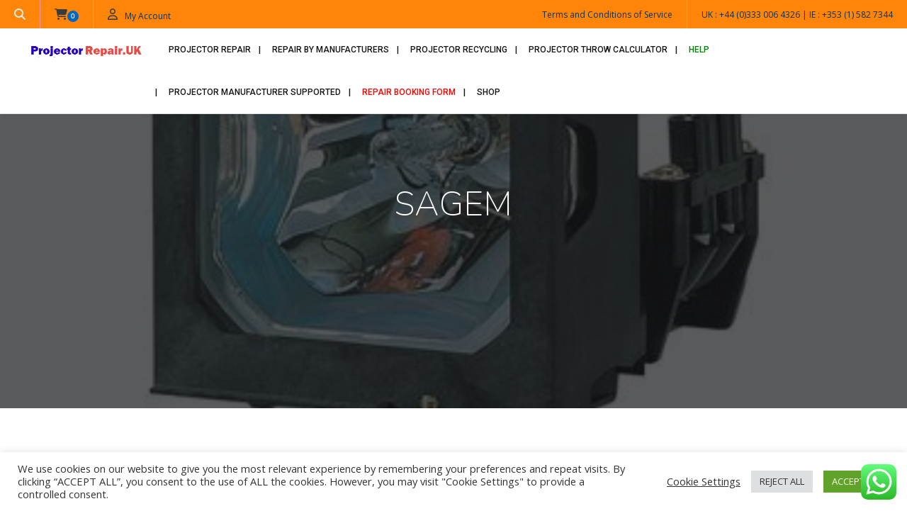

--- FILE ---
content_type: text/html; charset=UTF-8
request_url: https://projectorrepair.uk/product-category/sagem/
body_size: 60957
content:
<!DOCTYPE html>
<html dir="ltr" lang="en-GB" prefix="og: https://ogp.me/ns#" class="ut-no-js">
<head>
<meta charset="UTF-8">
<meta name="viewport" content="width=device-width, initial-scale=1, minimum-scale=1, maximum-scale=1">
<meta name="description" content="Let us help you extend the life of your projector and save your money · Enjoy long warranty plus free filter and lens cleaning">
<link rel="pingback" href="https://projectorrepair.uk/xmlrpc.php"/>
<link rel="profile" href="https://gmpg.org/xfn/11">
<link rel="shortcut&#x20;icon" href="https://projectorrepair.uk/wp-content/uploads/2021/01/Projector-Repair.ico" type="image/x-icon"/>
<link rel="icon" href="https://projectorrepair.uk/wp-content/uploads/2021/01/Projector-Repair.ico" type="image/x-icon"/>
<link rel="apple-touch-icon" href="https://projectorrepair.uk/wp-content/uploads/2021/01/Projector-Repair.ico">
<link rel="apple-touch-icon" sizes="72x72" href="https://projectorrepair.uk/wp-content/uploads/2021/01/Projector-Repair.ico"/>
<link rel="apple-touch-icon" sizes="114x114" href="https://projectorrepair.uk/wp-content/uploads/2021/01/Projector-Repair.ico"/>
<link rel="apple-touch-icon" sizes="144x144" href="https://projectorrepair.uk/wp-content/uploads/2021/01/Projector-Repair.ico"/>
<script>(function(w,d,s,l,i){w[l]=w[l]||[];w[l].push({'gtm.start':new Date().getTime(),event:'gtm.js'});var f=d.getElementsByTagName(s)[0],j=d.createElement(s),dl=l!='dataLayer'?'&l='+l:'';j.async=true;j.src='https://www.googletagmanager.com/gtm.js?id='+i+dl;f.parentNode.insertBefore(j,f);})(window,document,'script','dataLayer','GTM-KS72FC2');</script>
<title>SAGEM - UK Projector Repair Near Me. Fix DLP, LCD, SXRD &amp; 4K Laser Video Projectors</title>
<meta name="robots" content="max-image-preview:large"/>
<link rel="canonical" href="https://projectorrepair.uk/product-category/sagem/"/>
<link rel="next" href="https://projectorrepair.uk/product-category/sagem/page/2/"/>
<meta name="generator" content="All in One SEO (AIOSEO) 4.7.7.1"/>
<script type="application/ld+json" class="aioseo-schema">{"@context":"https:\/\/schema.org","@graph":[{"@type":"BreadcrumbList","@id":"https:\/\/projectorrepair.uk\/product-category\/sagem\/#breadcrumblist","itemListElement":[{"@type":"ListItem","@id":"https:\/\/projectorrepair.uk\/#listItem","position":1,"name":"Home","item":"https:\/\/projectorrepair.uk\/","nextItem":{"@type":"ListItem","@id":"https:\/\/projectorrepair.uk\/product-category\/sagem\/#listItem","name":"SAGEM"}},{"@type":"ListItem","@id":"https:\/\/projectorrepair.uk\/product-category\/sagem\/#listItem","position":2,"name":"SAGEM","previousItem":{"@type":"ListItem","@id":"https:\/\/projectorrepair.uk\/#listItem","name":"Home"}}]},{"@type":"CollectionPage","@id":"https:\/\/projectorrepair.uk\/product-category\/sagem\/#collectionpage","url":"https:\/\/projectorrepair.uk\/product-category\/sagem\/","name":"SAGEM - UK Projector Repair Near Me. Fix DLP, LCD, SXRD & 4K Laser Video Projectors","inLanguage":"en-GB","isPartOf":{"@id":"https:\/\/projectorrepair.uk\/#website"},"breadcrumb":{"@id":"https:\/\/projectorrepair.uk\/product-category\/sagem\/#breadcrumblist"}},{"@type":"Organization","@id":"https:\/\/projectorrepair.uk\/#organization","name":"PROJECTOR REPAIR UK","description":"Let us help you extend the life of your projector and save your money \u00b7 Enjoy long warranty plus free filter and lens cleaning","url":"https:\/\/projectorrepair.uk\/","telephone":"+443330064326","logo":{"@type":"ImageObject","url":"https:\/\/projectorrepair.uk\/wp-content\/uploads\/2021\/01\/Projector-Repair-UK-2.png","@id":"https:\/\/projectorrepair.uk\/product-category\/sagem\/#organizationLogo","width":312,"height":42,"caption":"Projector Repair UK"},"image":{"@id":"https:\/\/projectorrepair.uk\/product-category\/sagem\/#organizationLogo"}},{"@type":"WebSite","@id":"https:\/\/projectorrepair.uk\/#website","url":"https:\/\/projectorrepair.uk\/","name":"UK Projector Repair Near Me. Fix DLP, LCD, SXRD & 4K Laser Video Projectors","description":"Let us help you extend the life of your projector and save your money \u00b7 Enjoy long warranty plus free filter and lens cleaning","inLanguage":"en-GB","publisher":{"@id":"https:\/\/projectorrepair.uk\/#organization"}}]}</script>
<link rel="dns-prefetch" href="https://fonts.googleapis.com">
<link rel="preconnect" href="https://fonts.googleapis.com" crossorigin="anonymous">
<link rel="preload" href="//fonts.googleapis.com/css?family=Open+Sans:400:,300|Nunito:700:,200,400|Roboto:500:,400normal|Oswald:200:&#038;subsets=latin&#038;display=swap" as="fetch" crossorigin="anonymous">
<meta property="og:title" content="UK Projector Repair Near Me. Fix DLP, LCD, SXRD &amp; 4K Laser Video Projectors"/>
<meta property="og:description" content="Let us help you extend the life of your projector and save your money · Enjoy long warranty plus free filter and lens cleaning"/>
<meta property="og:url" content="/product-category/sagem/"/>
<meta property="og:image:alt" content="VIVID Original Inside lamp for SAGEM CDP 1100X projector - Replaces SLP501 | SLP501"/>
<meta property="og:image" content="https://projectorrepair.uk/wp-content/uploads/2022/02/VIVID-Original-Inside-lamp-for-SAGEM-CDP-1100X-projector-Replaces-SLP501-SLP501.jpg"/>
<meta property="og:image:width" content="404"/>
<meta property="og:image:height" content="290"/>
<meta property="og:type" content="article"/>
<meta property="og:article:published_time" content="2022-02-11 10:47:27"/>
<meta property="og:article:modified_time" content="2022-02-11 10:47:29"/>
<meta name="twitter:card" content="summary">
<meta name="twitter:title" content="UK Projector Repair Near Me. Fix DLP, LCD, SXRD &amp; 4K Laser Video Projectors"/>
<meta name="twitter:description" content="Let us help you extend the life of your projector and save your money · Enjoy long warranty plus free filter and lens cleaning"/>
<meta name="twitter:image" content="https://projectorrepair.uk/wp-content/uploads/2022/02/VIVID-Original-Inside-lamp-for-SAGEM-CDP-1100X-projector-Replaces-SLP501-SLP501.jpg"/>
<meta name="twitter:image:alt" content="VIVID Original Inside lamp for SAGEM CDP 1100X projector - Replaces SLP501 | SLP501"/>
<link rel="prefetch" href="https://projectorrepair.uk/pwa-manifest.json">
<link rel="manifest" href="/pwa-manifest.json">
<link rel="apple-touch-icon" sizes="512x512" href="https://projectorrepair.uk/wp-content/plugins/pwa-for-wp/images/logo-512x512.png">
<link rel="apple-touch-icon-precomposed" sizes="192x192" href="https://projectorrepair.uk/wp-content/plugins/pwa-for-wp/images/logo.png">
<link rel='dns-prefetch' href='//capi-automation.s3.us-east-2.amazonaws.com'/>
<link rel='dns-prefetch' href='//fonts.googleapis.com'/>
<link rel="alternate" type="application/rss+xml" title="UK Projector Repair Near Me. Fix DLP, LCD, SXRD &amp; 4K Laser Video Projectors &raquo; Feed" href="https://projectorrepair.uk/feed/"/>
<link rel="alternate" type="application/rss+xml" title="UK Projector Repair Near Me. Fix DLP, LCD, SXRD &amp; 4K Laser Video Projectors &raquo; Comments Feed" href="https://projectorrepair.uk/comments/feed/"/>
<script data-cfasync="false" data-pagespeed-no-defer>(function(w,d,s,l,i){w[l]=w[l]||[];w[l].push({'gtm.start':new Date().getTime(),event:'gtm.js'});var f=d.getElementsByTagName(s)[0],j=d.createElement(s),dl=l!='dataLayer'?'&l='+l:'';j.async=true;j.src='//www.googletagmanager.com/gtm.js?id='+i+dl;f.parentNode.insertBefore(j,f);})(window,document,'script','dataLayer','GTM-KS72FC2');</script>
<link rel="alternate" type="application/rss+xml" title="UK Projector Repair Near Me. Fix DLP, LCD, SXRD &amp; 4K Laser Video Projectors &raquo; SAGEM Category Feed" href="https://projectorrepair.uk/product-category/sagem/feed/"/>
<script src="//www.googletagmanager.com/gtag/js?id=G-TMQQ1CM3NT" data-cfasync="false" data-wpfc-render="false" async></script>
<script data-cfasync="false" data-wpfc-render="false" type="text/plain" data-cli-class="cli-blocker-script" data-cli-script-type="analytics" data-cli-block="true" data-cli-element-position="head">var mi_version='9.11.1';
var mi_track_user=true;
var mi_no_track_reason='';
var MonsterInsightsDefaultLocations={"page_location":"https:\/\/projectorrepair.uk\/product-category\/sagem\/"};
if(typeof MonsterInsightsPrivacyGuardFilter==='function'){
var MonsterInsightsLocations=(typeof MonsterInsightsExcludeQuery==='object') ? MonsterInsightsPrivacyGuardFilter(MonsterInsightsExcludeQuery):MonsterInsightsPrivacyGuardFilter(MonsterInsightsDefaultLocations);
}else{
var MonsterInsightsLocations=(typeof MonsterInsightsExcludeQuery==='object') ? MonsterInsightsExcludeQuery:MonsterInsightsDefaultLocations;
}
var disableStrs=[
'ga-disable-G-TMQQ1CM3NT',
];
function __gtagTrackerIsOptedOut(){
for (var index=0; index < disableStrs.length; index++){
if(document.cookie.indexOf(disableStrs[index] + '=true') > -1){
return true;
}}
return false;
}
if(__gtagTrackerIsOptedOut()){
for (var index=0; index < disableStrs.length; index++){
window[disableStrs[index]]=true;
}}
function __gtagTrackerOptout(){
for (var index=0; index < disableStrs.length; index++){
document.cookie=disableStrs[index] + '=true; expires=Thu, 31 Dec 2099 23:59:59 UTC; path=/';
window[disableStrs[index]]=true;
}}
if('undefined'===typeof gaOptout){
function gaOptout(){
__gtagTrackerOptout();
}}
window.dataLayer=window.dataLayer||[];
window.MonsterInsightsDualTracker={
helpers: {},
trackers: {},
};
if(mi_track_user){
function __gtagDataLayer(){
dataLayer.push(arguments);
}
function __gtagTracker(type, name, parameters){
if(!parameters){
parameters={};}
if(parameters.send_to){
__gtagDataLayer.apply(null, arguments);
return;
}
if(type==='event'){
parameters.send_to=monsterinsights_frontend.v4_id;
var hookName=name;
if(typeof parameters['event_category']!=='undefined'){
hookName=parameters['event_category'] + ':' + name;
}
if(typeof MonsterInsightsDualTracker.trackers[hookName]!=='undefined'){
MonsterInsightsDualTracker.trackers[hookName](parameters);
}else{
__gtagDataLayer('event', name, parameters);
}}else{
__gtagDataLayer.apply(null, arguments);
}}
__gtagTracker('js', new Date());
__gtagTracker('set', {
'developer_id.dZGIzZG': true,
});
if(MonsterInsightsLocations.page_location){
__gtagTracker('set', MonsterInsightsLocations);
}
__gtagTracker('config', 'G-TMQQ1CM3NT', {"forceSSL":"true","link_attribution":"true"});
window.gtag=__gtagTracker;										(function (){
var noopfn=function (){
return null;
};
var newtracker=function (){
return new Tracker();
};
var Tracker=function (){
return null;
};
var p=Tracker.prototype;
p.get=noopfn;
p.set=noopfn;
p.send=function (){
var args=Array.prototype.slice.call(arguments);
args.unshift('send');
__gaTracker.apply(null, args);
};
var __gaTracker=function (){
var len=arguments.length;
if(len===0){
return;
}
var f=arguments[len - 1];
if(typeof f!=='object'||f===null||typeof f.hitCallback!=='function'){
if('send'===arguments[0]){
var hitConverted, hitObject=false, action;
if('event'===arguments[1]){
if('undefined'!==typeof arguments[3]){
hitObject={
'eventAction': arguments[3],
'eventCategory': arguments[2],
'eventLabel': arguments[4],
'value': arguments[5] ? arguments[5]:1,
}}
}
if('pageview'===arguments[1]){
if('undefined'!==typeof arguments[2]){
hitObject={
'eventAction': 'page_view',
'page_path': arguments[2],
}}
}
if(typeof arguments[2]==='object'){
hitObject=arguments[2];
}
if(typeof arguments[5]==='object'){
Object.assign(hitObject, arguments[5]);
}
if('undefined'!==typeof arguments[1].hitType){
hitObject=arguments[1];
if('pageview'===hitObject.hitType){
hitObject.eventAction='page_view';
}}
if(hitObject){
action='timing'===arguments[1].hitType ? 'timing_complete':hitObject.eventAction;
hitConverted=mapArgs(hitObject);
__gtagTracker('event', action, hitConverted);
}}
return;
}
function mapArgs(args){
var arg, hit={};
var gaMap={
'eventCategory': 'event_category',
'eventAction': 'event_action',
'eventLabel': 'event_label',
'eventValue': 'event_value',
'nonInteraction': 'non_interaction',
'timingCategory': 'event_category',
'timingVar': 'name',
'timingValue': 'value',
'timingLabel': 'event_label',
'page': 'page_path',
'location': 'page_location',
'title': 'page_title',
'referrer':'page_referrer',
};
for (arg in args){
if(!(!args.hasOwnProperty(arg)||!gaMap.hasOwnProperty(arg))){
hit[gaMap[arg]]=args[arg];
}else{
hit[arg]=args[arg];
}}
return hit;
}
try {
f.hitCallback();
} catch (ex){
}};
__gaTracker.create=newtracker;
__gaTracker.getByName=newtracker;
__gaTracker.getAll=function (){
return [];
};
__gaTracker.remove=noopfn;
__gaTracker.loaded=true;
window['__gaTracker']=__gaTracker;
})();
}else{
console.log("");
(function (){
function __gtagTracker(){
return null;
}
window['__gtagTracker']=__gtagTracker;
window['gtag']=__gtagTracker;
})();
}</script>
<style id='wp-img-auto-sizes-contain-inline-css'>img:is([sizes=auto i],[sizes^="auto," i]){contain-intrinsic-size:3000px 1500px}</style>
<link rel="stylesheet" type="text/css" href="//projectorrepair.uk/wp-content/cache/wpfc-minified/7m3z0uxm/7mdi5.css" media="all"/>
<style id='classic-theme-styles-inline-css'>.wp-block-button__link{color:#fff;background-color:#32373c;border-radius:9999px;box-shadow:none;text-decoration:none;padding:calc(.667em + 2px) calc(1.333em + 2px);font-size:1.125em}.wp-block-file__button{background:#32373c;color:#fff;text-decoration:none}</style>
<link rel="stylesheet" type="text/css" href="//projectorrepair.uk/wp-content/cache/wpfc-minified/e731m1zx/4ct6.css" media="all"/>
<link rel="stylesheet" type="text/css" href="//projectorrepair.uk/wp-content/cache/wpfc-minified/8yu5cvz1/7mdi5.css" media="only screen and (max-width: 768px)"/>
<link rel="stylesheet" type="text/css" href="//projectorrepair.uk/wp-content/cache/wpfc-minified/240ef7tq/7mdi5.css" media="all"/>
<style id='woocommerce-inline-inline-css'>.woocommerce form .form-row .required{visibility:visible}</style>
<link rel="stylesheet" type="text/css" href="//projectorrepair.uk/wp-content/cache/wpfc-minified/lwks6pr4/9kigx.css" media="all"/>
<style id='__EPYT__style-inline-css'>.epyt-gallery-thumb{width:33.333%}</style>
<link rel="stylesheet" type="text/css" href="//projectorrepair.uk/wp-content/cache/wpfc-minified/37lpoms/7mdi3.css" media="all"/>
<script data-cfasync="false" data-wpfc-render="false" id='monsterinsights-frontend-script-js-extra'>var monsterinsights_frontend={"js_events_tracking":"true","download_extensions":"doc,pdf,ppt,zip,xls,docx,pptx,xlsx","inbound_paths":"[{\"path\":\"\\\/go\\\/\",\"label\":\"affiliate\"},{\"path\":\"\\\/recommend\\\/\",\"label\":\"affiliate\"}]","home_url":"https:\/\/projectorrepair.uk","hash_tracking":"false","v4_id":"G-TMQQ1CM3NT"};</script>
<link rel="https://api.w.org/" href="https://projectorrepair.uk/wp-json/"/><link rel="alternate" title="JSON" type="application/json" href="https://projectorrepair.uk/wp-json/wp/v2/product_cat/4511"/><link rel="EditURI" type="application/rsd+xml" title="RSD" href="https://projectorrepair.uk/xmlrpc.php?rsd"/>
<meta name="generator" content="WordPress 6.9"/>
<meta name="generator" content="WooCommerce 10.4.3"/>
<script type="application/ld+json">[{"@context":"http:\/\/schema.org\/","@type":"WPHeader","url":"","headline":"Category: SAGEM","description":""},{"@context":"http:\/\/schema.org\/","@type":"WPFooter","url":"","headline":"Category: SAGEM","description":""}]</script>
<style id="ut-spacing-custom-css">.vc_section[data-vc-full-width] > .ut-row-has-filled-cols:not([data-vc-full-width]){margin-left:20px;margin-right:20px}@media (max-width:767px){.vc_section>.vc_row-has-fill.ut-row-has-filled-cols.vc_column-gap-1{padding-top:79.5px;padding-bottom:79.5px}.vc_section>.vc_row-has-fill.ut-row-has-filled-cols.vc_column-gap-2{padding-top:79px;padding-bottom:79px}.vc_section>.vc_row-has-fill.ut-row-has-filled-cols.vc_column-gap-3{padding-top:78.5px;padding-bottom:78.5px}.vc_section>.vc_row-has-fill.ut-row-has-filled-cols.vc_column-gap-4{padding-top:78px;padding-bottom:78px}.vc_section>.vc_row-has-fill.ut-row-has-filled-cols.vc_column-gap-5{padding-top:77.5px;padding-bottom:77.5px}.vc_section>.vc_row-has-fill.ut-row-has-filled-cols.vc_column-gap-10{padding-top:75px;padding-bottom:75px}.vc_section>.vc_row-has-fill.ut-row-has-filled-cols.vc_column-gap-15{padding-top:72.5px;padding-bottom:72.5px}.vc_section>.vc_row-has-fill.ut-row-has-filled-cols.vc_column-gap-20{padding-top:70px;padding-bottom:70px}.vc_section>.vc_row-has-fill.ut-row-has-filled-cols.vc_column-gap-25{padding-top:67.5px;padding-bottom:67.5px}.vc_section>.vc_row-has-fill.ut-row-has-filled-cols.vc_column-gap-30{padding-top:65px;padding-bottom:65px}.vc_section>.vc_row-has-fill.ut-row-has-filled-cols.vc_column-gap-35{padding-top:62.5px;padding-bottom:62.5px}.vc_section>.vc_row-has-fill.ut-row-has-filled-cols.vc_column-gap-40{padding-top:60px;padding-bottom:60px}}@media (max-width:1024px){.vc_row.vc_column-gap-0{margin-left:-0;margin-right:-0}.vc_row.vc_column-gap-1{margin-left:-.5px;margin-right:-.5px}.vc_row.vc_column-gap-2{margin-left:-1px;margin-right:-1px}.vc_row.vc_column-gap-3{margin-left:-1.5px;margin-right:-1.5px}.vc_row.vc_column-gap-4{margin-left:-2px;margin-right:-2px}.vc_row.vc_column-gap-5{margin-left:-2.5px;margin-right:-2.5px}.vc_row.vc_column-gap-10{margin-left:-5px;margin-right:-5px}.vc_row.vc_column-gap-15{margin-left:-7.5px;margin-right:-7.5px}.vc_row.vc_column-gap-20{margin-left:-10px;margin-right:-10px}.vc_row.vc_column-gap-25{margin-left:-12.5px;margin-right:-12.5px}.vc_row.vc_column-gap-30{margin-left:-15px;margin-right:-15px}.vc_row.vc_column-gap-35{margin-left:-17.5px;margin-right:-17.5px}.vc_row.vc_column-gap-40{margin-left:-20px;margin-right:-20px}.vc_section[data-vc-full-width] > .vc_row:not(.vc_row-has-fill).vc_column-gap-1{margin-left:19.5px;margin-right:19.5px}.vc_section[data-vc-full-width] > .vc_row:not(.vc_row-has-fill).vc_column-gap-2{margin-left:19px;margin-right:19px}.vc_section[data-vc-full-width] > .vc_row:not(.vc_row-has-fill).vc_column-gap-3{margin-left:18.5px;margin-right:18.5px}.vc_section[data-vc-full-width] > .vc_row:not(.vc_row-has-fill).vc_column-gap-4{margin-left:18px;margin-right:18px}.vc_section[data-vc-full-width] > .vc_row:not(.vc_row-has-fill).vc_column-gap-5{margin-left:17.5px;margin-right:17.5px}.vc_section[data-vc-full-width] > .vc_row:not(.vc_row-has-fill).vc_column-gap-10{margin-left:15px;margin-right:15px}.vc_section[data-vc-full-width] > .vc_row:not(.vc_row-has-fill).vc_column-gap-15{margin-left:12.5px;margin-right:12.5px}.vc_section[data-vc-full-width] > .vc_row:not(.vc_row-has-fill).vc_column-gap-20{margin-left:10px;margin-right:10px}.vc_section[data-vc-full-width] > .vc_row:not(.vc_row-has-fill).vc_column-gap-25{margin-left:7.5px;margin-right:7.5px}.vc_section[data-vc-full-width] > .vc_row:not(.vc_row-has-fill).vc_column-gap-30{margin-left:5px;margin-right:5px}.vc_section[data-vc-full-width] > .vc_row:not(.vc_row-has-fill).vc_column-gap-35{margin-left:2.5px;margin-right:2.5px}.vc_section[data-vc-full-width] > .vc_row:not(.vc_row-has-fill).vc_column-gap-40{margin-left:0;margin-right:0}.ut-vc-80.vc_section>.vc_row.ut-row-has-filled-cols.vc_column-gap-0+.vc_row-full-width+.vc_row,.ut-vc-120.vc_section>.vc_row.ut-row-has-filled-cols.vc_column-gap-0+.vc_row-full-width+.vc_row{margin-top:80px}.ut-vc-80.vc_section>.vc_row.ut-row-has-filled-cols.vc_column-gap-1+.vc_row-full-width+.vc_row,.ut-vc-120.vc_section>.vc_row.ut-row-has-filled-cols.vc_column-gap-1+.vc_row-full-width+.vc_row{margin-top:79.5px}.ut-vc-80.vc_section>.vc_row.ut-row-has-filled-cols.vc_column-gap-2+.vc_row-full-width+.vc_row,.ut-vc-120.vc_section>.vc_row.ut-row-has-filled-cols.vc_column-gap-2+.vc_row-full-width+.vc_row{margin-top:79px}.ut-vc-80.vc_section>.vc_row.ut-row-has-filled-cols.vc_column-gap-3+.vc_row-full-width+.vc_row,.ut-vc-120.vc_section>.vc_row.ut-row-has-filled-cols.vc_column-gap-3+.vc_row-full-width+.vc_row{margin-top:78.5px}.ut-vc-80.vc_section>.vc_row.ut-row-has-filled-cols.vc_column-gap-4+.vc_row-full-width+.vc_row,.ut-vc-120.vc_section>.vc_row.ut-row-has-filled-cols.vc_column-gap-4+.vc_row-full-width+.vc_row{margin-top:78px}.ut-vc-80.vc_section>.vc_row.ut-row-has-filled-cols.vc_column-gap-5+.vc_row-full-width+.vc_row,.ut-vc-120.vc_section>.vc_row.ut-row-has-filled-cols.vc_column-gap-5+.vc_row-full-width+.vc_row{margin-top:77.5px}.ut-vc-80.vc_section>.vc_row.ut-row-has-filled-cols.vc_column-gap-10+.vc_row-full-width+.vc_row,.ut-vc-120.vc_section>.vc_row.ut-row-has-filled-cols.vc_column-gap-10+.vc_row-full-width+.vc_row{margin-top:75px}.ut-vc-80.vc_section>.vc_row.ut-row-has-filled-cols.vc_column-gap-15+.vc_row-full-width+.vc_row,.ut-vc-120.vc_section>.vc_row.ut-row-has-filled-cols.vc_column-gap-15+.vc_row-full-width+.vc_row{margin-top:72.5px}.ut-vc-80.vc_section>.vc_row.ut-row-has-filled-cols.vc_column-gap-20+.vc_row-full-width+.vc_row,.ut-vc-120.vc_section>.vc_row.ut-row-has-filled-cols.vc_column-gap-20+.vc_row-full-width+.vc_row{margin-top:70px}.ut-vc-80.vc_section>.vc_row.ut-row-has-filled-cols.vc_column-gap-25+.vc_row-full-width+.vc_row,.ut-vc-120.vc_section>.vc_row.ut-row-has-filled-cols.vc_column-gap-25+.vc_row-full-width+.vc_row{margin-top:67.5px}.ut-vc-80.vc_section>.vc_row.ut-row-has-filled-cols.vc_column-gap-30+.vc_row-full-width+.vc_row,.ut-vc-120.vc_section>.vc_row.ut-row-has-filled-cols.vc_column-gap-30+.vc_row-full-width+.vc_row{margin-top:65px}.ut-vc-80.vc_section>.vc_row.ut-row-has-filled-cols.vc_column-gap-35+.vc_row-full-width+.vc_row,.ut-vc-120.vc_section>.vc_row.ut-row-has-filled-cols.vc_column-gap-35+.vc_row-full-width+.vc_row{margin-top:62.5px}.ut-vc-80.vc_section>.vc_row.ut-row-has-filled-cols.vc_column-gap-40+.vc_row-full-width+.vc_row,.ut-vc-120.vc_section>.vc_row.ut-row-has-filled-cols.vc_column-gap-40+.vc_row-full-width+.vc_row{margin-top:60px}.ut-vc-80.vc_section > .vc_row:not(.vc_row-has-fill).ut-row-has-filled-cols.vc_column-gap-0 + .vc_row-full-width + .vc_row.vc_row-has-fill,.ut-vc-120.vc_section > .vc_row:not(.vc_row-has-fill).ut-row-has-filled-cols.vc_column-gap-0 + .vc_row-full-width + .vc_row.vc_row-has-fill{margin-top:80px}.ut-vc-80.vc_section > .vc_row:not(.vc_row-has-fill).ut-row-has-filled-cols.vc_column-gap-1 + .vc_row-full-width + .vc_row.vc_row-has-fill,.ut-vc-120.vc_section > .vc_row:not(.vc_row-has-fill).ut-row-has-filled-cols.vc_column-gap-1 + .vc_row-full-width + .vc_row.vc_row-has-fill{margin-top:79.5px}.ut-vc-80.vc_section > .vc_row:not(.vc_row-has-fill).ut-row-has-filled-cols.vc_column-gap-2 + .vc_row-full-width + .vc_row.vc_row-has-fill,.ut-vc-120.vc_section > .vc_row:not(.vc_row-has-fill).ut-row-has-filled-cols.vc_column-gap-2 + .vc_row-full-width + .vc_row.vc_row-has-fill{margin-top:79px}.ut-vc-80.vc_section > .vc_row:not(.vc_row-has-fill).ut-row-has-filled-cols.vc_column-gap-3 + .vc_row-full-width + .vc_row.vc_row-has-fill,.ut-vc-120.vc_section > .vc_row:not(.vc_row-has-fill).ut-row-has-filled-cols.vc_column-gap-3 + .vc_row-full-width + .vc_row.vc_row-has-fill{margin-top:78.5px}.ut-vc-80.vc_section > .vc_row:not(.vc_row-has-fill).ut-row-has-filled-cols.vc_column-gap-4 + .vc_row-full-width + .vc_row.vc_row-has-fill,.ut-vc-120.vc_section > .vc_row:not(.vc_row-has-fill).ut-row-has-filled-cols.vc_column-gap-4 + .vc_row-full-width + .vc_row.vc_row-has-fill{margin-top:78px}.ut-vc-80.vc_section > .vc_row:not(.vc_row-has-fill).ut-row-has-filled-cols.vc_column-gap-5 + .vc_row-full-width + .vc_row.vc_row-has-fill,.ut-vc-120.vc_section > .vc_row:not(.vc_row-has-fill).ut-row-has-filled-cols.vc_column-gap-5 + .vc_row-full-width + .vc_row.vc_row-has-fill{margin-top:77.5px}.ut-vc-80.vc_section > .vc_row:not(.vc_row-has-fill).ut-row-has-filled-cols.vc_column-gap-10 + .vc_row-full-width + .vc_row.vc_row-has-fill,.ut-vc-120.vc_section > .vc_row:not(.vc_row-has-fill).ut-row-has-filled-cols.vc_column-gap-10 + .vc_row-full-width + .vc_row.vc_row-has-fill{margin-top:75px}.ut-vc-80.vc_section > .vc_row:not(.vc_row-has-fill).ut-row-has-filled-cols.vc_column-gap-15 + .vc_row-full-width + .vc_row.vc_row-has-fill,.ut-vc-120.vc_section > .vc_row:not(.vc_row-has-fill).ut-row-has-filled-cols.vc_column-gap-15 + .vc_row-full-width + .vc_row.vc_row-has-fill{margin-top:72.5px}.ut-vc-80.vc_section > .vc_row:not(.vc_row-has-fill).ut-row-has-filled-cols.vc_column-gap-20 + .vc_row-full-width + .vc_row.vc_row-has-fill,.ut-vc-120.vc_section > .vc_row:not(.vc_row-has-fill).ut-row-has-filled-cols.vc_column-gap-20 + .vc_row-full-width + .vc_row.vc_row-has-fill{margin-top:70px}.ut-vc-80.vc_section > .vc_row:not(.vc_row-has-fill).ut-row-has-filled-cols.vc_column-gap-25 + .vc_row-full-width + .vc_row.vc_row-has-fill,.ut-vc-120.vc_section > .vc_row:not(.vc_row-has-fill).ut-row-has-filled-cols.vc_column-gap-25 + .vc_row-full-width + .vc_row.vc_row-has-fill{margin-top:67.5px}.ut-vc-80.vc_section > .vc_row:not(.vc_row-has-fill).ut-row-has-filled-cols.vc_column-gap-30 + .vc_row-full-width + .vc_row.vc_row-has-fill,.ut-vc-120.vc_section > .vc_row:not(.vc_row-has-fill).ut-row-has-filled-cols.vc_column-gap-30 + .vc_row-full-width + .vc_row.vc_row-has-fill{margin-top:65px}.ut-vc-80.vc_section > .vc_row:not(.vc_row-has-fill).ut-row-has-filled-cols.vc_column-gap-35 + .vc_row-full-width + .vc_row.vc_row-has-fill,.ut-vc-120.vc_section > .vc_row:not(.vc_row-has-fill).ut-row-has-filled-cols.vc_column-gap-35 + .vc_row-full-width + .vc_row.vc_row-has-fill{margin-top:62.5px}.ut-vc-80.vc_section > .vc_row:not(.vc_row-has-fill).ut-row-has-filled-cols.vc_column-gap-40 + .vc_row-full-width + .vc_row.vc_row-has-fill,.ut-vc-120.vc_section > .vc_row:not(.vc_row-has-fill).ut-row-has-filled-cols.vc_column-gap-40 + .vc_row-full-width + .vc_row.vc_row-has-fill{margin-top:60px}.ut-vc-80.vc_section > .vc_row.ut-row-has-filled-cols.vc_column-gap-0.vc_row-has-fill + .vc_row-full-width + .vc_row:not(.vc_row-has-fill),.ut-vc-120.vc_section > .vc_row.ut-row-has-filled-cols.vc_column-gap-0.vc_row-has-fill + .vc_row-full-width + .vc_row:not(.vc_row-has-fill){margin-top:80px}.ut-vc-80.vc_section > .vc_row.ut-row-has-filled-cols.vc_column-gap-1.vc_row-has-fill + .vc_row-full-width + .vc_row:not(.vc_row-has-fill),.ut-vc-120.vc_section > .vc_row.ut-row-has-filled-cols.vc_column-gap-1.vc_row-has-fill + .vc_row-full-width + .vc_row:not(.vc_row-has-fill){margin-top:80px}.ut-vc-80.vc_section > .vc_row.ut-row-has-filled-cols.vc_column-gap-2.vc_row-has-fill + .vc_row-full-width + .vc_row:not(.vc_row-has-fill),.ut-vc-120.vc_section > .vc_row.ut-row-has-filled-cols.vc_column-gap-2.vc_row-has-fill + .vc_row-full-width + .vc_row:not(.vc_row-has-fill){margin-top:80px}.ut-vc-80.vc_section > .vc_row.ut-row-has-filled-cols.vc_column-gap-3.vc_row-has-fill + .vc_row-full-width + .vc_row:not(.vc_row-has-fill),.ut-vc-120.vc_section > .vc_row.ut-row-has-filled-cols.vc_column-gap-3.vc_row-has-fill + .vc_row-full-width + .vc_row:not(.vc_row-has-fill){margin-top:80px}.ut-vc-80.vc_section > .vc_row.ut-row-has-filled-cols.vc_column-gap-4.vc_row-has-fill + .vc_row-full-width + .vc_row:not(.vc_row-has-fill),.ut-vc-120.vc_section > .vc_row.ut-row-has-filled-cols.vc_column-gap-4.vc_row-has-fill + .vc_row-full-width + .vc_row:not(.vc_row-has-fill){margin-top:80px}.ut-vc-80.vc_section > .vc_row.ut-row-has-filled-cols.vc_column-gap-5.vc_row-has-fill + .vc_row-full-width + .vc_row:not(.vc_row-has-fill),.ut-vc-120.vc_section > .vc_row.ut-row-has-filled-cols.vc_column-gap-5.vc_row-has-fill + .vc_row-full-width + .vc_row:not(.vc_row-has-fill){margin-top:80px}.ut-vc-80.vc_section > .vc_row.ut-row-has-filled-cols.vc_column-gap-10.vc_row-has-fill + .vc_row-full-width + .vc_row:not(.vc_row-has-fill),.ut-vc-120.vc_section > .vc_row.ut-row-has-filled-cols.vc_column-gap-10.vc_row-has-fill + .vc_row-full-width + .vc_row:not(.vc_row-has-fill){margin-top:80px}.ut-vc-80.vc_section > .vc_row.ut-row-has-filled-cols.vc_column-gap-15.vc_row-has-fill + .vc_row-full-width + .vc_row:not(.vc_row-has-fill),.ut-vc-120.vc_section > .vc_row.ut-row-has-filled-cols.vc_column-gap-15.vc_row-has-fill + .vc_row-full-width + .vc_row:not(.vc_row-has-fill){margin-top:80px}.ut-vc-80.vc_section > .vc_row.ut-row-has-filled-cols.vc_column-gap-20.vc_row-has-fill + .vc_row-full-width + .vc_row:not(.vc_row-has-fill),.ut-vc-120.vc_section > .vc_row.ut-row-has-filled-cols.vc_column-gap-20.vc_row-has-fill + .vc_row-full-width + .vc_row:not(.vc_row-has-fill){margin-top:80px}.ut-vc-80.vc_section > .vc_row.ut-row-has-filled-cols.vc_column-gap-25.vc_row-has-fill + .vc_row-full-width + .vc_row:not(.vc_row-has-fill),.ut-vc-120.vc_section > .vc_row.ut-row-has-filled-cols.vc_column-gap-25.vc_row-has-fill + .vc_row-full-width + .vc_row:not(.vc_row-has-fill){margin-top:80px}.ut-vc-80.vc_section > .vc_row.ut-row-has-filled-cols.vc_column-gap-30.vc_row-has-fill + .vc_row-full-width + .vc_row:not(.vc_row-has-fill),.ut-vc-120.vc_section > .vc_row.ut-row-has-filled-cols.vc_column-gap-30.vc_row-has-fill + .vc_row-full-width + .vc_row:not(.vc_row-has-fill){margin-top:80px}.ut-vc-80.vc_section > .vc_row.ut-row-has-filled-cols.vc_column-gap-35.vc_row-has-fill + .vc_row-full-width + .vc_row:not(.vc_row-has-fill),.ut-vc-120.vc_section > .vc_row.ut-row-has-filled-cols.vc_column-gap-35.vc_row-has-fill + .vc_row-full-width + .vc_row:not(.vc_row-has-fill){margin-top:80px}.ut-vc-80.vc_section > .vc_row.ut-row-has-filled-cols.vc_column-gap-40.vc_row-has-fill + .vc_row-full-width + .vc_row:not(.vc_row-has-fill),.ut-vc-120.vc_section > .vc_row.ut-row-has-filled-cols.vc_column-gap-40.vc_row-has-fill + .vc_row-full-width + .vc_row:not(.vc_row-has-fill){margin-top:80px}.ut-vc-80.vc_section>.vc_row.ut-row-has-filled-cols.vc_column-gap-0.vc_row-has-fill+.vc_row-full-width+.vc_row.vc_row-has-fill,.ut-vc-120.vc_section>.vc_row.ut-row-has-filled-cols.vc_column-gap-0.vc_row-has-fill+.vc_row-full-width+.vc_row.vc_row-has-fill{margin-top:0}.ut-vc-80.vc_section>.vc_row.ut-row-has-filled-cols.vc_column-gap-1.vc_row-has-fill+.vc_row-full-width+.vc_row.vc_row-has-fill,.ut-vc-120.vc_section>.vc_row.ut-row-has-filled-cols.vc_column-gap-1.vc_row-has-fill+.vc_row-full-width+.vc_row.vc_row-has-fill{margin-top:0}.ut-vc-80.vc_section>.vc_row.ut-row-has-filled-cols.vc_column-gap-2.vc_row-has-fill+.vc_row-full-width+.vc_row.vc_row-has-fill,.ut-vc-120.vc_section>.vc_row.ut-row-has-filled-cols.vc_column-gap-2.vc_row-has-fill+.vc_row-full-width+.vc_row.vc_row-has-fill{margin-top:0}.ut-vc-80.vc_section>.vc_row.ut-row-has-filled-cols.vc_column-gap-3.vc_row-has-fill+.vc_row-full-width+.vc_row.vc_row-has-fill,.ut-vc-120.vc_section>.vc_row.ut-row-has-filled-cols.vc_column-gap-3.vc_row-has-fill+.vc_row-full-width+.vc_row.vc_row-has-fill{margin-top:0}.ut-vc-80.vc_section>.vc_row.ut-row-has-filled-cols.vc_column-gap-4.vc_row-has-fill+.vc_row-full-width+.vc_row.vc_row-has-fill,.ut-vc-120.vc_section>.vc_row.ut-row-has-filled-cols.vc_column-gap-4.vc_row-has-fill+.vc_row-full-width+.vc_row.vc_row-has-fill{margin-top:0}.ut-vc-80.vc_section>.vc_row.ut-row-has-filled-cols.vc_column-gap-5.vc_row-has-fill+.vc_row-full-width+.vc_row.vc_row-has-fill,.ut-vc-120.vc_section>.vc_row.ut-row-has-filled-cols.vc_column-gap-5.vc_row-has-fill+.vc_row-full-width+.vc_row.vc_row-has-fill{margin-top:0}.ut-vc-80.vc_section>.vc_row.ut-row-has-filled-cols.vc_column-gap-10.vc_row-has-fill+.vc_row-full-width+.vc_row.vc_row-has-fill,.ut-vc-120.vc_section>.vc_row.ut-row-has-filled-cols.vc_column-gap-10.vc_row-has-fill+.vc_row-full-width+.vc_row.vc_row-has-fill{margin-top:0}.ut-vc-80.vc_section>.vc_row.ut-row-has-filled-cols.vc_column-gap-15.vc_row-has-fill+.vc_row-full-width+.vc_row.vc_row-has-fill,.ut-vc-120.vc_section>.vc_row.ut-row-has-filled-cols.vc_column-gap-15.vc_row-has-fill+.vc_row-full-width+.vc_row.vc_row-has-fill{margin-top:0}.ut-vc-80.vc_section>.vc_row.ut-row-has-filled-cols.vc_column-gap-20.vc_row-has-fill+.vc_row-full-width+.vc_row.vc_row-has-fill,.ut-vc-120.vc_section>.vc_row.ut-row-has-filled-cols.vc_column-gap-20.vc_row-has-fill+.vc_row-full-width+.vc_row.vc_row-has-fill{margin-top:0}.ut-vc-80.vc_section>.vc_row.ut-row-has-filled-cols.vc_column-gap-25.vc_row-has-fill+.vc_row-full-width+.vc_row.vc_row-has-fill,.ut-vc-120.vc_section>.vc_row.ut-row-has-filled-cols.vc_column-gap-25.vc_row-has-fill+.vc_row-full-width+.vc_row.vc_row-has-fill{margin-top:0}.ut-vc-80.vc_section>.vc_row.ut-row-has-filled-cols.vc_column-gap-30.vc_row-has-fill+.vc_row-full-width+.vc_row.vc_row-has-fill,.ut-vc-120.vc_section>.vc_row.ut-row-has-filled-cols.vc_column-gap-30.vc_row-has-fill+.vc_row-full-width+.vc_row.vc_row-has-fill{margin-top:0}.ut-vc-80.vc_section>.vc_row.ut-row-has-filled-cols.vc_column-gap-35.vc_row-has-fill+.vc_row-full-width+.vc_row.vc_row-has-fill,.ut-vc-120.vc_section>.vc_row.ut-row-has-filled-cols.vc_column-gap-35.vc_row-has-fill+.vc_row-full-width+.vc_row.vc_row-has-fill{margin-top:0}.ut-vc-80.vc_section>.vc_row.ut-row-has-filled-cols.vc_column-gap-40.vc_row-has-fill+.vc_row-full-width+.vc_row.vc_row-has-fill,.ut-vc-120.vc_section>.vc_row.ut-row-has-filled-cols.vc_column-gap-40.vc_row-has-fill+.vc_row-full-width+.vc_row.vc_row-has-fill{margin-top:0}.ut-vc-80.vc_section > .vc_row + .vc_row-full-width + .vc_row:not(.vc_row-has-fill).ut-row-has-filled-cols.vc_column-gap-0,.ut-vc-120.vc_section > .vc_row + .vc_row-full-width + .vc_row:not(.vc_row-has-fill).ut-row-has-filled-cols.vc_column-gap-0{margin-top:40px}.ut-vc-80.vc_section > .vc_row + .vc_row-full-width + .vc_row:not(.vc_row-has-fill).ut-row-has-filled-cols.vc_column-gap-1,.ut-vc-120.vc_section > .vc_row + .vc_row-full-width + .vc_row:not(.vc_row-has-fill).ut-row-has-filled-cols.vc_column-gap-1{margin-top:39.5px}.ut-vc-80.vc_section > .vc_row + .vc_row-full-width + .vc_row:not(.vc_row-has-fill).ut-row-has-filled-cols.vc_column-gap-2,.ut-vc-120.vc_section > .vc_row + .vc_row-full-width + .vc_row:not(.vc_row-has-fill).ut-row-has-filled-cols.vc_column-gap-2{margin-top:39px}.ut-vc-80.vc_section > .vc_row + .vc_row-full-width + .vc_row:not(.vc_row-has-fill).ut-row-has-filled-cols.vc_column-gap-3,.ut-vc-120.vc_section > .vc_row + .vc_row-full-width + .vc_row:not(.vc_row-has-fill).ut-row-has-filled-cols.vc_column-gap-3{margin-top:38.5px}.ut-vc-80.vc_section > .vc_row + .vc_row-full-width + .vc_row:not(.vc_row-has-fill).ut-row-has-filled-cols.vc_column-gap-4,.ut-vc-120.vc_section > .vc_row + .vc_row-full-width + .vc_row:not(.vc_row-has-fill).ut-row-has-filled-cols.vc_column-gap-4{margin-top:38px}.ut-vc-80.vc_section > .vc_row + .vc_row-full-width + .vc_row:not(.vc_row-has-fill).ut-row-has-filled-cols.vc_column-gap-5,.ut-vc-120.vc_section > .vc_row + .vc_row-full-width + .vc_row:not(.vc_row-has-fill).ut-row-has-filled-cols.vc_column-gap-5{margin-top:37.5px}.ut-vc-80.vc_section > .vc_row + .vc_row-full-width + .vc_row:not(.vc_row-has-fill).ut-row-has-filled-cols.vc_column-gap-10,.ut-vc-120.vc_section > .vc_row + .vc_row-full-width + .vc_row:not(.vc_row-has-fill).ut-row-has-filled-cols.vc_column-gap-10{margin-top:35px}.ut-vc-80.vc_section > .vc_row + .vc_row-full-width + .vc_row:not(.vc_row-has-fill).ut-row-has-filled-cols.vc_column-gap-15,.ut-vc-120.vc_section > .vc_row + .vc_row-full-width + .vc_row:not(.vc_row-has-fill).ut-row-has-filled-cols.vc_column-gap-15{margin-top:32.5px}.ut-vc-80.vc_section > .vc_row + .vc_row-full-width + .vc_row:not(.vc_row-has-fill).ut-row-has-filled-cols.vc_column-gap-20,.ut-vc-120.vc_section > .vc_row + .vc_row-full-width + .vc_row:not(.vc_row-has-fill).ut-row-has-filled-cols.vc_column-gap-20{margin-top:30px}.ut-vc-80.vc_section > .vc_row + .vc_row-full-width + .vc_row:not(.vc_row-has-fill).ut-row-has-filled-cols.vc_column-gap-25,.ut-vc-120.vc_section > .vc_row + .vc_row-full-width + .vc_row:not(.vc_row-has-fill).ut-row-has-filled-cols.vc_column-gap-25{margin-top:27.5px}.ut-vc-80.vc_section > .vc_row + .vc_row-full-width + .vc_row:not(.vc_row-has-fill).ut-row-has-filled-cols.vc_column-gap-30,.ut-vc-120.vc_section > .vc_row + .vc_row-full-width + .vc_row:not(.vc_row-has-fill).ut-row-has-filled-cols.vc_column-gap-30{margin-top:25px}.ut-vc-80.vc_section > .vc_row + .vc_row-full-width + .vc_row:not(.vc_row-has-fill).ut-row-has-filled-cols.vc_column-gap-35,.ut-vc-120.vc_section > .vc_row + .vc_row-full-width + .vc_row:not(.vc_row-has-fill).ut-row-has-filled-cols.vc_column-gap-35{margin-top:22.5px}.ut-vc-80.vc_section > .vc_row + .vc_row-full-width + .vc_row:not(.vc_row-has-fill).ut-row-has-filled-cols.vc_column-gap-40,.ut-vc-120.vc_section > .vc_row + .vc_row-full-width + .vc_row:not(.vc_row-has-fill).ut-row-has-filled-cols.vc_column-gap-40{margin-top:20px}.ut-vc-80.vc_section > .vc_row.vc_row-has-fill + .vc_row-full-width + .vc_row:not(.vc_row-has-fill).ut-row-has-filled-cols.vc_column-gap-0,.ut-vc-120.vc_section > .vc_row.vc_row-has-fill + .vc_row-full-width + .vc_row:not(.vc_row-has-fill).ut-row-has-filled-cols.vc_column-gap-0{margin-top:80px}.ut-vc-80.vc_section > .vc_row.vc_row-has-fill + .vc_row-full-width + .vc_row:not(.vc_row-has-fill).ut-row-has-filled-cols.vc_column-gap-1,.ut-vc-120.vc_section > .vc_row.vc_row-has-fill + .vc_row-full-width + .vc_row:not(.vc_row-has-fill).ut-row-has-filled-cols.vc_column-gap-1{margin-top:79.5px}.ut-vc-80.vc_section > .vc_row.vc_row-has-fill + .vc_row-full-width + .vc_row:not(.vc_row-has-fill).ut-row-has-filled-cols.vc_column-gap-2,.ut-vc-120.vc_section > .vc_row.vc_row-has-fill + .vc_row-full-width + .vc_row:not(.vc_row-has-fill).ut-row-has-filled-cols.vc_column-gap-2{margin-top:79px}.ut-vc-80.vc_section > .vc_row.vc_row-has-fill + .vc_row-full-width + .vc_row:not(.vc_row-has-fill).ut-row-has-filled-cols.vc_column-gap-3,.ut-vc-120.vc_section > .vc_row.vc_row-has-fill + .vc_row-full-width + .vc_row:not(.vc_row-has-fill).ut-row-has-filled-cols.vc_column-gap-3{margin-top:78.5px}.ut-vc-80.vc_section > .vc_row.vc_row-has-fill + .vc_row-full-width + .vc_row:not(.vc_row-has-fill).ut-row-has-filled-cols.vc_column-gap-4,.ut-vc-120.vc_section > .vc_row.vc_row-has-fill + .vc_row-full-width + .vc_row:not(.vc_row-has-fill).ut-row-has-filled-cols.vc_column-gap-4{margin-top:78px}.ut-vc-80.vc_section > .vc_row.vc_row-has-fill + .vc_row-full-width + .vc_row:not(.vc_row-has-fill).ut-row-has-filled-cols.vc_column-gap-5,.ut-vc-120.vc_section > .vc_row.vc_row-has-fill + .vc_row-full-width + .vc_row:not(.vc_row-has-fill).ut-row-has-filled-cols.vc_column-gap-5{margin-top:77.5px}.ut-vc-80.vc_section > .vc_row.vc_row-has-fill + .vc_row-full-width + .vc_row:not(.vc_row-has-fill).ut-row-has-filled-cols.vc_column-gap-10,.ut-vc-120.vc_section > .vc_row.vc_row-has-fill + .vc_row-full-width + .vc_row:not(.vc_row-has-fill).ut-row-has-filled-cols.vc_column-gap-10{margin-top:75px}.ut-vc-80.vc_section > .vc_row.vc_row-has-fill + .vc_row-full-width + .vc_row:not(.vc_row-has-fill).ut-row-has-filled-cols.vc_column-gap-15,.ut-vc-120.vc_section > .vc_row.vc_row-has-fill + .vc_row-full-width + .vc_row:not(.vc_row-has-fill).ut-row-has-filled-cols.vc_column-gap-15{margin-top:72.5px}.ut-vc-80.vc_section > .vc_row.vc_row-has-fill + .vc_row-full-width + .vc_row:not(.vc_row-has-fill).ut-row-has-filled-cols.vc_column-gap-20,.ut-vc-120.vc_section > .vc_row.vc_row-has-fill + .vc_row-full-width + .vc_row:not(.vc_row-has-fill).ut-row-has-filled-cols.vc_column-gap-20{margin-top:70px}.ut-vc-80.vc_section > .vc_row.vc_row-has-fill + .vc_row-full-width + .vc_row:not(.vc_row-has-fill).ut-row-has-filled-cols.vc_column-gap-25,.ut-vc-120.vc_section > .vc_row.vc_row-has-fill + .vc_row-full-width + .vc_row:not(.vc_row-has-fill).ut-row-has-filled-cols.vc_column-gap-25{margin-top:67.5px}.ut-vc-80.vc_section > .vc_row.vc_row-has-fill + .vc_row-full-width + .vc_row:not(.vc_row-has-fill).ut-row-has-filled-cols.vc_column-gap-30,.ut-vc-120.vc_section > .vc_row.vc_row-has-fill + .vc_row-full-width + .vc_row:not(.vc_row-has-fill).ut-row-has-filled-cols.vc_column-gap-30{margin-top:65px}.ut-vc-80.vc_section > .vc_row.vc_row-has-fill + .vc_row-full-width + .vc_row:not(.vc_row-has-fill).ut-row-has-filled-cols.vc_column-gap-35,.ut-vc-120.vc_section > .vc_row.vc_row-has-fill + .vc_row-full-width + .vc_row:not(.vc_row-has-fill).ut-row-has-filled-cols.vc_column-gap-35{margin-top:62.5px}.ut-vc-80.vc_section > .vc_row.vc_row-has-fill + .vc_row-full-width + .vc_row:not(.vc_row-has-fill).ut-row-has-filled-cols.vc_column-gap-40,.ut-vc-120.vc_section > .vc_row.vc_row-has-fill + .vc_row-full-width + .vc_row:not(.vc_row-has-fill).ut-row-has-filled-cols.vc_column-gap-40{margin-top:60px}.ut-vc-80.vc_section > .vc_row:not(.vc_row-has-fill).ut-row-has-filled-cols.vc_column-gap-0 + .vc_row-full-width + .vc_row:not(.vc_row-has-fill).ut-row-has-filled-cols.vc_column-gap-0,.ut-vc-120.vc_section > .vc_row:not(.vc_row-has-fill).ut-row-has-filled-cols.vc_column-gap-0 + .vc_row-full-width + .vc_row:not(.vc_row-has-fill).ut-row-has-filled-cols.vc_column-gap-0{margin-top:0}.ut-vc-80.vc_section > .vc_row:not(.vc_row-has-fill).ut-row-has-filled-cols.vc_column-gap-0 + .vc_row-full-width + .vc_row:not(.vc_row-has-fill).ut-row-has-filled-cols.vc_column-gap-1,.ut-vc-120.vc_section > .vc_row:not(.vc_row-has-fill).ut-row-has-filled-cols.vc_column-gap-0 + .vc_row-full-width + .vc_row:not(.vc_row-has-fill).ut-row-has-filled-cols.vc_column-gap-1{margin-top:79.5px}.ut-vc-80.vc_section > .vc_row:not(.vc_row-has-fill).ut-row-has-filled-cols.vc_column-gap-0 + .vc_row-full-width + .vc_row:not(.vc_row-has-fill).ut-row-has-filled-cols.vc_column-gap-2,.ut-vc-120.vc_section > .vc_row:not(.vc_row-has-fill).ut-row-has-filled-cols.vc_column-gap-0 + .vc_row-full-width + .vc_row:not(.vc_row-has-fill).ut-row-has-filled-cols.vc_column-gap-2{margin-top:79px}.ut-vc-80.vc_section > .vc_row:not(.vc_row-has-fill).ut-row-has-filled-cols.vc_column-gap-0 + .vc_row-full-width + .vc_row:not(.vc_row-has-fill).ut-row-has-filled-cols.vc_column-gap-3,.ut-vc-120.vc_section > .vc_row:not(.vc_row-has-fill).ut-row-has-filled-cols.vc_column-gap-0 + .vc_row-full-width + .vc_row:not(.vc_row-has-fill).ut-row-has-filled-cols.vc_column-gap-3{margin-top:78.5px}.ut-vc-80.vc_section > .vc_row:not(.vc_row-has-fill).ut-row-has-filled-cols.vc_column-gap-0 + .vc_row-full-width + .vc_row:not(.vc_row-has-fill).ut-row-has-filled-cols.vc_column-gap-4,.ut-vc-120.vc_section > .vc_row:not(.vc_row-has-fill).ut-row-has-filled-cols.vc_column-gap-0 + .vc_row-full-width + .vc_row:not(.vc_row-has-fill).ut-row-has-filled-cols.vc_column-gap-4{margin-top:78px}.ut-vc-80.vc_section > .vc_row:not(.vc_row-has-fill).ut-row-has-filled-cols.vc_column-gap-0 + .vc_row-full-width + .vc_row:not(.vc_row-has-fill).ut-row-has-filled-cols.vc_column-gap-5,.ut-vc-120.vc_section > .vc_row:not(.vc_row-has-fill).ut-row-has-filled-cols.vc_column-gap-0 + .vc_row-full-width + .vc_row:not(.vc_row-has-fill).ut-row-has-filled-cols.vc_column-gap-5{margin-top:77.5px}.ut-vc-80.vc_section > .vc_row:not(.vc_row-has-fill).ut-row-has-filled-cols.vc_column-gap-0 + .vc_row-full-width + .vc_row:not(.vc_row-has-fill).ut-row-has-filled-cols.vc_column-gap-10,.ut-vc-120.vc_section > .vc_row:not(.vc_row-has-fill).ut-row-has-filled-cols.vc_column-gap-0 + .vc_row-full-width + .vc_row:not(.vc_row-has-fill).ut-row-has-filled-cols.vc_column-gap-10{margin-top:75px}.ut-vc-80.vc_section > .vc_row:not(.vc_row-has-fill).ut-row-has-filled-cols.vc_column-gap-0 + .vc_row-full-width + .vc_row:not(.vc_row-has-fill).ut-row-has-filled-cols.vc_column-gap-15,.ut-vc-120.vc_section > .vc_row:not(.vc_row-has-fill).ut-row-has-filled-cols.vc_column-gap-0 + .vc_row-full-width + .vc_row:not(.vc_row-has-fill).ut-row-has-filled-cols.vc_column-gap-15{margin-top:72.5px}.ut-vc-80.vc_section > .vc_row:not(.vc_row-has-fill).ut-row-has-filled-cols.vc_column-gap-0 + .vc_row-full-width + .vc_row:not(.vc_row-has-fill).ut-row-has-filled-cols.vc_column-gap-20,.ut-vc-120.vc_section > .vc_row:not(.vc_row-has-fill).ut-row-has-filled-cols.vc_column-gap-0 + .vc_row-full-width + .vc_row:not(.vc_row-has-fill).ut-row-has-filled-cols.vc_column-gap-20{margin-top:70px}.ut-vc-80.vc_section > .vc_row:not(.vc_row-has-fill).ut-row-has-filled-cols.vc_column-gap-0 + .vc_row-full-width + .vc_row:not(.vc_row-has-fill).ut-row-has-filled-cols.vc_column-gap-25,.ut-vc-120.vc_section > .vc_row:not(.vc_row-has-fill).ut-row-has-filled-cols.vc_column-gap-0 + .vc_row-full-width + .vc_row:not(.vc_row-has-fill).ut-row-has-filled-cols.vc_column-gap-25{margin-top:67.5px}.ut-vc-80.vc_section > .vc_row:not(.vc_row-has-fill).ut-row-has-filled-cols.vc_column-gap-0 + .vc_row-full-width + .vc_row:not(.vc_row-has-fill).ut-row-has-filled-cols.vc_column-gap-30,.ut-vc-120.vc_section > .vc_row:not(.vc_row-has-fill).ut-row-has-filled-cols.vc_column-gap-0 + .vc_row-full-width + .vc_row:not(.vc_row-has-fill).ut-row-has-filled-cols.vc_column-gap-30{margin-top:65px}.ut-vc-80.vc_section > .vc_row:not(.vc_row-has-fill).ut-row-has-filled-cols.vc_column-gap-0 + .vc_row-full-width + .vc_row:not(.vc_row-has-fill).ut-row-has-filled-cols.vc_column-gap-35,.ut-vc-120.vc_section > .vc_row:not(.vc_row-has-fill).ut-row-has-filled-cols.vc_column-gap-0 + .vc_row-full-width + .vc_row:not(.vc_row-has-fill).ut-row-has-filled-cols.vc_column-gap-35{margin-top:62.5px}.ut-vc-80.vc_section > .vc_row:not(.vc_row-has-fill).ut-row-has-filled-cols.vc_column-gap-0 + .vc_row-full-width + .vc_row:not(.vc_row-has-fill).ut-row-has-filled-cols.vc_column-gap-40,.ut-vc-120.vc_section > .vc_row:not(.vc_row-has-fill).ut-row-has-filled-cols.vc_column-gap-0 + .vc_row-full-width + .vc_row:not(.vc_row-has-fill).ut-row-has-filled-cols.vc_column-gap-40{margin-top:60px}.ut-vc-80.vc_section > .vc_row:not(.vc_row-has-fill).ut-row-has-filled-cols.vc_column-gap-1 + .vc_row-full-width + .vc_row:not(.vc_row-has-fill).ut-row-has-filled-cols.vc_column-gap-0,.ut-vc-120.vc_section > .vc_row:not(.vc_row-has-fill).ut-row-has-filled-cols.vc_column-gap-1 + .vc_row-full-width + .vc_row:not(.vc_row-has-fill).ut-row-has-filled-cols.vc_column-gap-0{margin-top:79.5px}.ut-vc-80.vc_section > .vc_row:not(.vc_row-has-fill).ut-row-has-filled-cols.vc_column-gap-1 + .vc_row-full-width + .vc_row:not(.vc_row-has-fill).ut-row-has-filled-cols.vc_column-gap-1,.ut-vc-120.vc_section > .vc_row:not(.vc_row-has-fill).ut-row-has-filled-cols.vc_column-gap-1 + .vc_row-full-width + .vc_row:not(.vc_row-has-fill).ut-row-has-filled-cols.vc_column-gap-1{margin-top:0}.ut-vc-80.vc_section > .vc_row:not(.vc_row-has-fill).ut-row-has-filled-cols.vc_column-gap-1 + .vc_row-full-width + .vc_row:not(.vc_row-has-fill).ut-row-has-filled-cols.vc_column-gap-2,.ut-vc-120.vc_section > .vc_row:not(.vc_row-has-fill).ut-row-has-filled-cols.vc_column-gap-1 + .vc_row-full-width + .vc_row:not(.vc_row-has-fill).ut-row-has-filled-cols.vc_column-gap-2{margin-top:78.5px}.ut-vc-80.vc_section > .vc_row:not(.vc_row-has-fill).ut-row-has-filled-cols.vc_column-gap-1 + .vc_row-full-width + .vc_row:not(.vc_row-has-fill).ut-row-has-filled-cols.vc_column-gap-3,.ut-vc-120.vc_section > .vc_row:not(.vc_row-has-fill).ut-row-has-filled-cols.vc_column-gap-1 + .vc_row-full-width + .vc_row:not(.vc_row-has-fill).ut-row-has-filled-cols.vc_column-gap-3{margin-top:78px}.ut-vc-80.vc_section > .vc_row:not(.vc_row-has-fill).ut-row-has-filled-cols.vc_column-gap-1 + .vc_row-full-width + .vc_row:not(.vc_row-has-fill).ut-row-has-filled-cols.vc_column-gap-4,.ut-vc-120.vc_section > .vc_row:not(.vc_row-has-fill).ut-row-has-filled-cols.vc_column-gap-1 + .vc_row-full-width + .vc_row:not(.vc_row-has-fill).ut-row-has-filled-cols.vc_column-gap-4{margin-top:77.5px}.ut-vc-80.vc_section > .vc_row:not(.vc_row-has-fill).ut-row-has-filled-cols.vc_column-gap-1 + .vc_row-full-width + .vc_row:not(.vc_row-has-fill).ut-row-has-filled-cols.vc_column-gap-5,.ut-vc-120.vc_section > .vc_row:not(.vc_row-has-fill).ut-row-has-filled-cols.vc_column-gap-1 + .vc_row-full-width + .vc_row:not(.vc_row-has-fill).ut-row-has-filled-cols.vc_column-gap-5{margin-top:77px}.ut-vc-80.vc_section > .vc_row:not(.vc_row-has-fill).ut-row-has-filled-cols.vc_column-gap-1 + .vc_row-full-width + .vc_row:not(.vc_row-has-fill).ut-row-has-filled-cols.vc_column-gap-10,.ut-vc-120.vc_section > .vc_row:not(.vc_row-has-fill).ut-row-has-filled-cols.vc_column-gap-1 + .vc_row-full-width + .vc_row:not(.vc_row-has-fill).ut-row-has-filled-cols.vc_column-gap-10{margin-top:74.5px}.ut-vc-80.vc_section > .vc_row:not(.vc_row-has-fill).ut-row-has-filled-cols.vc_column-gap-1 + .vc_row-full-width + .vc_row:not(.vc_row-has-fill).ut-row-has-filled-cols.vc_column-gap-15,.ut-vc-120.vc_section > .vc_row:not(.vc_row-has-fill).ut-row-has-filled-cols.vc_column-gap-1 + .vc_row-full-width + .vc_row:not(.vc_row-has-fill).ut-row-has-filled-cols.vc_column-gap-15{margin-top:72px}.ut-vc-80.vc_section > .vc_row:not(.vc_row-has-fill).ut-row-has-filled-cols.vc_column-gap-1 + .vc_row-full-width + .vc_row:not(.vc_row-has-fill).ut-row-has-filled-cols.vc_column-gap-20,.ut-vc-120.vc_section > .vc_row:not(.vc_row-has-fill).ut-row-has-filled-cols.vc_column-gap-1 + .vc_row-full-width + .vc_row:not(.vc_row-has-fill).ut-row-has-filled-cols.vc_column-gap-20{margin-top:69.5px}.ut-vc-80.vc_section > .vc_row:not(.vc_row-has-fill).ut-row-has-filled-cols.vc_column-gap-1 + .vc_row-full-width + .vc_row:not(.vc_row-has-fill).ut-row-has-filled-cols.vc_column-gap-25,.ut-vc-120.vc_section > .vc_row:not(.vc_row-has-fill).ut-row-has-filled-cols.vc_column-gap-1 + .vc_row-full-width + .vc_row:not(.vc_row-has-fill).ut-row-has-filled-cols.vc_column-gap-25{margin-top:67px}.ut-vc-80.vc_section > .vc_row:not(.vc_row-has-fill).ut-row-has-filled-cols.vc_column-gap-1 + .vc_row-full-width + .vc_row:not(.vc_row-has-fill).ut-row-has-filled-cols.vc_column-gap-30,.ut-vc-120.vc_section > .vc_row:not(.vc_row-has-fill).ut-row-has-filled-cols.vc_column-gap-1 + .vc_row-full-width + .vc_row:not(.vc_row-has-fill).ut-row-has-filled-cols.vc_column-gap-30{margin-top:64.5px}.ut-vc-80.vc_section > .vc_row:not(.vc_row-has-fill).ut-row-has-filled-cols.vc_column-gap-1 + .vc_row-full-width + .vc_row:not(.vc_row-has-fill).ut-row-has-filled-cols.vc_column-gap-35,.ut-vc-120.vc_section > .vc_row:not(.vc_row-has-fill).ut-row-has-filled-cols.vc_column-gap-1 + .vc_row-full-width + .vc_row:not(.vc_row-has-fill).ut-row-has-filled-cols.vc_column-gap-35{margin-top:62px}.ut-vc-80.vc_section > .vc_row:not(.vc_row-has-fill).ut-row-has-filled-cols.vc_column-gap-1 + .vc_row-full-width + .vc_row:not(.vc_row-has-fill).ut-row-has-filled-cols.vc_column-gap-40,.ut-vc-120.vc_section > .vc_row:not(.vc_row-has-fill).ut-row-has-filled-cols.vc_column-gap-1 + .vc_row-full-width + .vc_row:not(.vc_row-has-fill).ut-row-has-filled-cols.vc_column-gap-40{margin-top:59.5px}.ut-vc-80.vc_section > .vc_row:not(.vc_row-has-fill).ut-row-has-filled-cols.vc_column-gap-2 + .vc_row-full-width + .vc_row:not(.vc_row-has-fill).ut-row-has-filled-cols.vc_column-gap-0,.ut-vc-120.vc_section > .vc_row:not(.vc_row-has-fill).ut-row-has-filled-cols.vc_column-gap-2 + .vc_row-full-width + .vc_row:not(.vc_row-has-fill).ut-row-has-filled-cols.vc_column-gap-0{margin-top:79px}.ut-vc-80.vc_section > .vc_row:not(.vc_row-has-fill).ut-row-has-filled-cols.vc_column-gap-2 + .vc_row-full-width + .vc_row:not(.vc_row-has-fill).ut-row-has-filled-cols.vc_column-gap-1,.ut-vc-120.vc_section > .vc_row:not(.vc_row-has-fill).ut-row-has-filled-cols.vc_column-gap-2 + .vc_row-full-width + .vc_row:not(.vc_row-has-fill).ut-row-has-filled-cols.vc_column-gap-1{margin-top:78.5px}.ut-vc-80.vc_section > .vc_row:not(.vc_row-has-fill).ut-row-has-filled-cols.vc_column-gap-2 + .vc_row-full-width + .vc_row:not(.vc_row-has-fill).ut-row-has-filled-cols.vc_column-gap-2,.ut-vc-120.vc_section > .vc_row:not(.vc_row-has-fill).ut-row-has-filled-cols.vc_column-gap-2 + .vc_row-full-width + .vc_row:not(.vc_row-has-fill).ut-row-has-filled-cols.vc_column-gap-2{margin-top:0}.ut-vc-80.vc_section > .vc_row:not(.vc_row-has-fill).ut-row-has-filled-cols.vc_column-gap-2 + .vc_row-full-width + .vc_row:not(.vc_row-has-fill).ut-row-has-filled-cols.vc_column-gap-3,.ut-vc-120.vc_section > .vc_row:not(.vc_row-has-fill).ut-row-has-filled-cols.vc_column-gap-2 + .vc_row-full-width + .vc_row:not(.vc_row-has-fill).ut-row-has-filled-cols.vc_column-gap-3{margin-top:77.5px}.ut-vc-80.vc_section > .vc_row:not(.vc_row-has-fill).ut-row-has-filled-cols.vc_column-gap-2 + .vc_row-full-width + .vc_row:not(.vc_row-has-fill).ut-row-has-filled-cols.vc_column-gap-4,.ut-vc-120.vc_section > .vc_row:not(.vc_row-has-fill).ut-row-has-filled-cols.vc_column-gap-2 + .vc_row-full-width + .vc_row:not(.vc_row-has-fill).ut-row-has-filled-cols.vc_column-gap-4{margin-top:77px}.ut-vc-80.vc_section > .vc_row:not(.vc_row-has-fill).ut-row-has-filled-cols.vc_column-gap-2 + .vc_row-full-width + .vc_row:not(.vc_row-has-fill).ut-row-has-filled-cols.vc_column-gap-5,.ut-vc-120.vc_section > .vc_row:not(.vc_row-has-fill).ut-row-has-filled-cols.vc_column-gap-2 + .vc_row-full-width + .vc_row:not(.vc_row-has-fill).ut-row-has-filled-cols.vc_column-gap-5{margin-top:76.5px}.ut-vc-80.vc_section > .vc_row:not(.vc_row-has-fill).ut-row-has-filled-cols.vc_column-gap-2 + .vc_row-full-width + .vc_row:not(.vc_row-has-fill).ut-row-has-filled-cols.vc_column-gap-10,.ut-vc-120.vc_section > .vc_row:not(.vc_row-has-fill).ut-row-has-filled-cols.vc_column-gap-2 + .vc_row-full-width + .vc_row:not(.vc_row-has-fill).ut-row-has-filled-cols.vc_column-gap-10{margin-top:74px}.ut-vc-80.vc_section > .vc_row:not(.vc_row-has-fill).ut-row-has-filled-cols.vc_column-gap-2 + .vc_row-full-width + .vc_row:not(.vc_row-has-fill).ut-row-has-filled-cols.vc_column-gap-15,.ut-vc-120.vc_section > .vc_row:not(.vc_row-has-fill).ut-row-has-filled-cols.vc_column-gap-2 + .vc_row-full-width + .vc_row:not(.vc_row-has-fill).ut-row-has-filled-cols.vc_column-gap-15{margin-top:71.5px}.ut-vc-80.vc_section > .vc_row:not(.vc_row-has-fill).ut-row-has-filled-cols.vc_column-gap-2 + .vc_row-full-width + .vc_row:not(.vc_row-has-fill).ut-row-has-filled-cols.vc_column-gap-20,.ut-vc-120.vc_section > .vc_row:not(.vc_row-has-fill).ut-row-has-filled-cols.vc_column-gap-2 + .vc_row-full-width + .vc_row:not(.vc_row-has-fill).ut-row-has-filled-cols.vc_column-gap-20{margin-top:69px}.ut-vc-80.vc_section > .vc_row:not(.vc_row-has-fill).ut-row-has-filled-cols.vc_column-gap-2 + .vc_row-full-width + .vc_row:not(.vc_row-has-fill).ut-row-has-filled-cols.vc_column-gap-25,.ut-vc-120.vc_section > .vc_row:not(.vc_row-has-fill).ut-row-has-filled-cols.vc_column-gap-2 + .vc_row-full-width + .vc_row:not(.vc_row-has-fill).ut-row-has-filled-cols.vc_column-gap-25{margin-top:66.5px}.ut-vc-80.vc_section > .vc_row:not(.vc_row-has-fill).ut-row-has-filled-cols.vc_column-gap-2 + .vc_row-full-width + .vc_row:not(.vc_row-has-fill).ut-row-has-filled-cols.vc_column-gap-30,.ut-vc-120.vc_section > .vc_row:not(.vc_row-has-fill).ut-row-has-filled-cols.vc_column-gap-2 + .vc_row-full-width + .vc_row:not(.vc_row-has-fill).ut-row-has-filled-cols.vc_column-gap-30{margin-top:64px}.ut-vc-80.vc_section > .vc_row:not(.vc_row-has-fill).ut-row-has-filled-cols.vc_column-gap-2 + .vc_row-full-width + .vc_row:not(.vc_row-has-fill).ut-row-has-filled-cols.vc_column-gap-35,.ut-vc-120.vc_section > .vc_row:not(.vc_row-has-fill).ut-row-has-filled-cols.vc_column-gap-2 + .vc_row-full-width + .vc_row:not(.vc_row-has-fill).ut-row-has-filled-cols.vc_column-gap-35{margin-top:61.5px}.ut-vc-80.vc_section > .vc_row:not(.vc_row-has-fill).ut-row-has-filled-cols.vc_column-gap-2 + .vc_row-full-width + .vc_row:not(.vc_row-has-fill).ut-row-has-filled-cols.vc_column-gap-40,.ut-vc-120.vc_section > .vc_row:not(.vc_row-has-fill).ut-row-has-filled-cols.vc_column-gap-2 + .vc_row-full-width + .vc_row:not(.vc_row-has-fill).ut-row-has-filled-cols.vc_column-gap-40{margin-top:59px}.ut-vc-80.vc_section > .vc_row:not(.vc_row-has-fill).ut-row-has-filled-cols.vc_column-gap-3 + .vc_row-full-width + .vc_row:not(.vc_row-has-fill).ut-row-has-filled-cols.vc_column-gap-0,.ut-vc-120.vc_section > .vc_row:not(.vc_row-has-fill).ut-row-has-filled-cols.vc_column-gap-3 + .vc_row-full-width + .vc_row:not(.vc_row-has-fill).ut-row-has-filled-cols.vc_column-gap-0{margin-top:78.5px}.ut-vc-80.vc_section > .vc_row:not(.vc_row-has-fill).ut-row-has-filled-cols.vc_column-gap-3 + .vc_row-full-width + .vc_row:not(.vc_row-has-fill).ut-row-has-filled-cols.vc_column-gap-1,.ut-vc-120.vc_section > .vc_row:not(.vc_row-has-fill).ut-row-has-filled-cols.vc_column-gap-3 + .vc_row-full-width + .vc_row:not(.vc_row-has-fill).ut-row-has-filled-cols.vc_column-gap-1{margin-top:78px}.ut-vc-80.vc_section > .vc_row:not(.vc_row-has-fill).ut-row-has-filled-cols.vc_column-gap-3 + .vc_row-full-width + .vc_row:not(.vc_row-has-fill).ut-row-has-filled-cols.vc_column-gap-2,.ut-vc-120.vc_section > .vc_row:not(.vc_row-has-fill).ut-row-has-filled-cols.vc_column-gap-3 + .vc_row-full-width + .vc_row:not(.vc_row-has-fill).ut-row-has-filled-cols.vc_column-gap-2{margin-top:77.5px}.ut-vc-80.vc_section > .vc_row:not(.vc_row-has-fill).ut-row-has-filled-cols.vc_column-gap-3 + .vc_row-full-width + .vc_row:not(.vc_row-has-fill).ut-row-has-filled-cols.vc_column-gap-3,.ut-vc-120.vc_section > .vc_row:not(.vc_row-has-fill).ut-row-has-filled-cols.vc_column-gap-3 + .vc_row-full-width + .vc_row:not(.vc_row-has-fill).ut-row-has-filled-cols.vc_column-gap-3{margin-top:0}.ut-vc-80.vc_section > .vc_row:not(.vc_row-has-fill).ut-row-has-filled-cols.vc_column-gap-3 + .vc_row-full-width + .vc_row:not(.vc_row-has-fill).ut-row-has-filled-cols.vc_column-gap-4,.ut-vc-120.vc_section > .vc_row:not(.vc_row-has-fill).ut-row-has-filled-cols.vc_column-gap-3 + .vc_row-full-width + .vc_row:not(.vc_row-has-fill).ut-row-has-filled-cols.vc_column-gap-4{margin-top:76.5px}.ut-vc-80.vc_section > .vc_row:not(.vc_row-has-fill).ut-row-has-filled-cols.vc_column-gap-3 + .vc_row-full-width + .vc_row:not(.vc_row-has-fill).ut-row-has-filled-cols.vc_column-gap-5,.ut-vc-120.vc_section > .vc_row:not(.vc_row-has-fill).ut-row-has-filled-cols.vc_column-gap-3 + .vc_row-full-width + .vc_row:not(.vc_row-has-fill).ut-row-has-filled-cols.vc_column-gap-5{margin-top:76px}.ut-vc-80.vc_section > .vc_row:not(.vc_row-has-fill).ut-row-has-filled-cols.vc_column-gap-3 + .vc_row-full-width + .vc_row:not(.vc_row-has-fill).ut-row-has-filled-cols.vc_column-gap-10,.ut-vc-120.vc_section > .vc_row:not(.vc_row-has-fill).ut-row-has-filled-cols.vc_column-gap-3 + .vc_row-full-width + .vc_row:not(.vc_row-has-fill).ut-row-has-filled-cols.vc_column-gap-10{margin-top:73.5px}.ut-vc-80.vc_section > .vc_row:not(.vc_row-has-fill).ut-row-has-filled-cols.vc_column-gap-3 + .vc_row-full-width + .vc_row:not(.vc_row-has-fill).ut-row-has-filled-cols.vc_column-gap-15,.ut-vc-120.vc_section > .vc_row:not(.vc_row-has-fill).ut-row-has-filled-cols.vc_column-gap-3 + .vc_row-full-width + .vc_row:not(.vc_row-has-fill).ut-row-has-filled-cols.vc_column-gap-15{margin-top:71px}.ut-vc-80.vc_section > .vc_row:not(.vc_row-has-fill).ut-row-has-filled-cols.vc_column-gap-3 + .vc_row-full-width + .vc_row:not(.vc_row-has-fill).ut-row-has-filled-cols.vc_column-gap-20,.ut-vc-120.vc_section > .vc_row:not(.vc_row-has-fill).ut-row-has-filled-cols.vc_column-gap-3 + .vc_row-full-width + .vc_row:not(.vc_row-has-fill).ut-row-has-filled-cols.vc_column-gap-20{margin-top:68.5px}.ut-vc-80.vc_section > .vc_row:not(.vc_row-has-fill).ut-row-has-filled-cols.vc_column-gap-3 + .vc_row-full-width + .vc_row:not(.vc_row-has-fill).ut-row-has-filled-cols.vc_column-gap-25,.ut-vc-120.vc_section > .vc_row:not(.vc_row-has-fill).ut-row-has-filled-cols.vc_column-gap-3 + .vc_row-full-width + .vc_row:not(.vc_row-has-fill).ut-row-has-filled-cols.vc_column-gap-25{margin-top:66px}.ut-vc-80.vc_section > .vc_row:not(.vc_row-has-fill).ut-row-has-filled-cols.vc_column-gap-3 + .vc_row-full-width + .vc_row:not(.vc_row-has-fill).ut-row-has-filled-cols.vc_column-gap-30,.ut-vc-120.vc_section > .vc_row:not(.vc_row-has-fill).ut-row-has-filled-cols.vc_column-gap-3 + .vc_row-full-width + .vc_row:not(.vc_row-has-fill).ut-row-has-filled-cols.vc_column-gap-30{margin-top:63.5px}.ut-vc-80.vc_section > .vc_row:not(.vc_row-has-fill).ut-row-has-filled-cols.vc_column-gap-3 + .vc_row-full-width + .vc_row:not(.vc_row-has-fill).ut-row-has-filled-cols.vc_column-gap-35,.ut-vc-120.vc_section > .vc_row:not(.vc_row-has-fill).ut-row-has-filled-cols.vc_column-gap-3 + .vc_row-full-width + .vc_row:not(.vc_row-has-fill).ut-row-has-filled-cols.vc_column-gap-35{margin-top:61px}.ut-vc-80.vc_section > .vc_row:not(.vc_row-has-fill).ut-row-has-filled-cols.vc_column-gap-3 + .vc_row-full-width + .vc_row:not(.vc_row-has-fill).ut-row-has-filled-cols.vc_column-gap-40,.ut-vc-120.vc_section > .vc_row:not(.vc_row-has-fill).ut-row-has-filled-cols.vc_column-gap-3 + .vc_row-full-width + .vc_row:not(.vc_row-has-fill).ut-row-has-filled-cols.vc_column-gap-40{margin-top:58.5px}.ut-vc-80.vc_section > .vc_row:not(.vc_row-has-fill).ut-row-has-filled-cols.vc_column-gap-4 + .vc_row-full-width + .vc_row:not(.vc_row-has-fill).ut-row-has-filled-cols.vc_column-gap-0,.ut-vc-120.vc_section > .vc_row:not(.vc_row-has-fill).ut-row-has-filled-cols.vc_column-gap-4 + .vc_row-full-width + .vc_row:not(.vc_row-has-fill).ut-row-has-filled-cols.vc_column-gap-0{margin-top:78px}.ut-vc-80.vc_section > .vc_row:not(.vc_row-has-fill).ut-row-has-filled-cols.vc_column-gap-4 + .vc_row-full-width + .vc_row:not(.vc_row-has-fill).ut-row-has-filled-cols.vc_column-gap-1,.ut-vc-120.vc_section > .vc_row:not(.vc_row-has-fill).ut-row-has-filled-cols.vc_column-gap-4 + .vc_row-full-width + .vc_row:not(.vc_row-has-fill).ut-row-has-filled-cols.vc_column-gap-1{margin-top:77.5px}.ut-vc-80.vc_section > .vc_row:not(.vc_row-has-fill).ut-row-has-filled-cols.vc_column-gap-4 + .vc_row-full-width + .vc_row:not(.vc_row-has-fill).ut-row-has-filled-cols.vc_column-gap-2,.ut-vc-120.vc_section > .vc_row:not(.vc_row-has-fill).ut-row-has-filled-cols.vc_column-gap-4 + .vc_row-full-width + .vc_row:not(.vc_row-has-fill).ut-row-has-filled-cols.vc_column-gap-2{margin-top:77px}.ut-vc-80.vc_section > .vc_row:not(.vc_row-has-fill).ut-row-has-filled-cols.vc_column-gap-4 + .vc_row-full-width + .vc_row:not(.vc_row-has-fill).ut-row-has-filled-cols.vc_column-gap-3,.ut-vc-120.vc_section > .vc_row:not(.vc_row-has-fill).ut-row-has-filled-cols.vc_column-gap-4 + .vc_row-full-width + .vc_row:not(.vc_row-has-fill).ut-row-has-filled-cols.vc_column-gap-3{margin-top:76.5px}.ut-vc-80.vc_section > .vc_row:not(.vc_row-has-fill).ut-row-has-filled-cols.vc_column-gap-4 + .vc_row-full-width + .vc_row:not(.vc_row-has-fill).ut-row-has-filled-cols.vc_column-gap-4,.ut-vc-120.vc_section > .vc_row:not(.vc_row-has-fill).ut-row-has-filled-cols.vc_column-gap-4 + .vc_row-full-width + .vc_row:not(.vc_row-has-fill).ut-row-has-filled-cols.vc_column-gap-4{margin-top:0}.ut-vc-80.vc_section > .vc_row:not(.vc_row-has-fill).ut-row-has-filled-cols.vc_column-gap-4 + .vc_row-full-width + .vc_row:not(.vc_row-has-fill).ut-row-has-filled-cols.vc_column-gap-5,.ut-vc-120.vc_section > .vc_row:not(.vc_row-has-fill).ut-row-has-filled-cols.vc_column-gap-4 + .vc_row-full-width + .vc_row:not(.vc_row-has-fill).ut-row-has-filled-cols.vc_column-gap-5{margin-top:75.5px}.ut-vc-80.vc_section > .vc_row:not(.vc_row-has-fill).ut-row-has-filled-cols.vc_column-gap-4 + .vc_row-full-width + .vc_row:not(.vc_row-has-fill).ut-row-has-filled-cols.vc_column-gap-10,.ut-vc-120.vc_section > .vc_row:not(.vc_row-has-fill).ut-row-has-filled-cols.vc_column-gap-4 + .vc_row-full-width + .vc_row:not(.vc_row-has-fill).ut-row-has-filled-cols.vc_column-gap-10{margin-top:73px}.ut-vc-80.vc_section > .vc_row:not(.vc_row-has-fill).ut-row-has-filled-cols.vc_column-gap-4 + .vc_row-full-width + .vc_row:not(.vc_row-has-fill).ut-row-has-filled-cols.vc_column-gap-15,.ut-vc-120.vc_section > .vc_row:not(.vc_row-has-fill).ut-row-has-filled-cols.vc_column-gap-4 + .vc_row-full-width + .vc_row:not(.vc_row-has-fill).ut-row-has-filled-cols.vc_column-gap-15{margin-top:70.5px}.ut-vc-80.vc_section > .vc_row:not(.vc_row-has-fill).ut-row-has-filled-cols.vc_column-gap-4 + .vc_row-full-width + .vc_row:not(.vc_row-has-fill).ut-row-has-filled-cols.vc_column-gap-20,.ut-vc-120.vc_section > .vc_row:not(.vc_row-has-fill).ut-row-has-filled-cols.vc_column-gap-4 + .vc_row-full-width + .vc_row:not(.vc_row-has-fill).ut-row-has-filled-cols.vc_column-gap-20{margin-top:68px}.ut-vc-80.vc_section > .vc_row:not(.vc_row-has-fill).ut-row-has-filled-cols.vc_column-gap-4 + .vc_row-full-width + .vc_row:not(.vc_row-has-fill).ut-row-has-filled-cols.vc_column-gap-25,.ut-vc-120.vc_section > .vc_row:not(.vc_row-has-fill).ut-row-has-filled-cols.vc_column-gap-4 + .vc_row-full-width + .vc_row:not(.vc_row-has-fill).ut-row-has-filled-cols.vc_column-gap-25{margin-top:65.5px}.ut-vc-80.vc_section > .vc_row:not(.vc_row-has-fill).ut-row-has-filled-cols.vc_column-gap-4 + .vc_row-full-width + .vc_row:not(.vc_row-has-fill).ut-row-has-filled-cols.vc_column-gap-30,.ut-vc-120.vc_section > .vc_row:not(.vc_row-has-fill).ut-row-has-filled-cols.vc_column-gap-4 + .vc_row-full-width + .vc_row:not(.vc_row-has-fill).ut-row-has-filled-cols.vc_column-gap-30{margin-top:63px}.ut-vc-80.vc_section > .vc_row:not(.vc_row-has-fill).ut-row-has-filled-cols.vc_column-gap-4 + .vc_row-full-width + .vc_row:not(.vc_row-has-fill).ut-row-has-filled-cols.vc_column-gap-35,.ut-vc-120.vc_section > .vc_row:not(.vc_row-has-fill).ut-row-has-filled-cols.vc_column-gap-4 + .vc_row-full-width + .vc_row:not(.vc_row-has-fill).ut-row-has-filled-cols.vc_column-gap-35{margin-top:60.5px}.ut-vc-80.vc_section > .vc_row:not(.vc_row-has-fill).ut-row-has-filled-cols.vc_column-gap-4 + .vc_row-full-width + .vc_row:not(.vc_row-has-fill).ut-row-has-filled-cols.vc_column-gap-40,.ut-vc-120.vc_section > .vc_row:not(.vc_row-has-fill).ut-row-has-filled-cols.vc_column-gap-4 + .vc_row-full-width + .vc_row:not(.vc_row-has-fill).ut-row-has-filled-cols.vc_column-gap-40{margin-top:58px}.ut-vc-80.vc_section > .vc_row:not(.vc_row-has-fill).ut-row-has-filled-cols.vc_column-gap-5 + .vc_row-full-width + .vc_row:not(.vc_row-has-fill).ut-row-has-filled-cols.vc_column-gap-0,.ut-vc-120.vc_section > .vc_row:not(.vc_row-has-fill).ut-row-has-filled-cols.vc_column-gap-5 + .vc_row-full-width + .vc_row:not(.vc_row-has-fill).ut-row-has-filled-cols.vc_column-gap-0{margin-top:77.5px}.ut-vc-80.vc_section > .vc_row:not(.vc_row-has-fill).ut-row-has-filled-cols.vc_column-gap-5 + .vc_row-full-width + .vc_row:not(.vc_row-has-fill).ut-row-has-filled-cols.vc_column-gap-1,.ut-vc-120.vc_section > .vc_row:not(.vc_row-has-fill).ut-row-has-filled-cols.vc_column-gap-5 + .vc_row-full-width + .vc_row:not(.vc_row-has-fill).ut-row-has-filled-cols.vc_column-gap-1{margin-top:77px}.ut-vc-80.vc_section > .vc_row:not(.vc_row-has-fill).ut-row-has-filled-cols.vc_column-gap-5 + .vc_row-full-width + .vc_row:not(.vc_row-has-fill).ut-row-has-filled-cols.vc_column-gap-2,.ut-vc-120.vc_section > .vc_row:not(.vc_row-has-fill).ut-row-has-filled-cols.vc_column-gap-5 + .vc_row-full-width + .vc_row:not(.vc_row-has-fill).ut-row-has-filled-cols.vc_column-gap-2{margin-top:76.5px}.ut-vc-80.vc_section > .vc_row:not(.vc_row-has-fill).ut-row-has-filled-cols.vc_column-gap-5 + .vc_row-full-width + .vc_row:not(.vc_row-has-fill).ut-row-has-filled-cols.vc_column-gap-3,.ut-vc-120.vc_section > .vc_row:not(.vc_row-has-fill).ut-row-has-filled-cols.vc_column-gap-5 + .vc_row-full-width + .vc_row:not(.vc_row-has-fill).ut-row-has-filled-cols.vc_column-gap-3{margin-top:76px}.ut-vc-80.vc_section > .vc_row:not(.vc_row-has-fill).ut-row-has-filled-cols.vc_column-gap-5 + .vc_row-full-width + .vc_row:not(.vc_row-has-fill).ut-row-has-filled-cols.vc_column-gap-4,.ut-vc-120.vc_section > .vc_row:not(.vc_row-has-fill).ut-row-has-filled-cols.vc_column-gap-5 + .vc_row-full-width + .vc_row:not(.vc_row-has-fill).ut-row-has-filled-cols.vc_column-gap-4{margin-top:75.5px}.ut-vc-80.vc_section > .vc_row:not(.vc_row-has-fill).ut-row-has-filled-cols.vc_column-gap-5 + .vc_row-full-width + .vc_row:not(.vc_row-has-fill).ut-row-has-filled-cols.vc_column-gap-5,.ut-vc-120.vc_section > .vc_row:not(.vc_row-has-fill).ut-row-has-filled-cols.vc_column-gap-5 + .vc_row-full-width + .vc_row:not(.vc_row-has-fill).ut-row-has-filled-cols.vc_column-gap-5{margin-top:0}.ut-vc-80.vc_section > .vc_row:not(.vc_row-has-fill).ut-row-has-filled-cols.vc_column-gap-5 + .vc_row-full-width + .vc_row:not(.vc_row-has-fill).ut-row-has-filled-cols.vc_column-gap-10,.ut-vc-120.vc_section > .vc_row:not(.vc_row-has-fill).ut-row-has-filled-cols.vc_column-gap-5 + .vc_row-full-width + .vc_row:not(.vc_row-has-fill).ut-row-has-filled-cols.vc_column-gap-10{margin-top:72.5px}.ut-vc-80.vc_section > .vc_row:not(.vc_row-has-fill).ut-row-has-filled-cols.vc_column-gap-5 + .vc_row-full-width + .vc_row:not(.vc_row-has-fill).ut-row-has-filled-cols.vc_column-gap-15,.ut-vc-120.vc_section > .vc_row:not(.vc_row-has-fill).ut-row-has-filled-cols.vc_column-gap-5 + .vc_row-full-width + .vc_row:not(.vc_row-has-fill).ut-row-has-filled-cols.vc_column-gap-15{margin-top:70px}.ut-vc-80.vc_section > .vc_row:not(.vc_row-has-fill).ut-row-has-filled-cols.vc_column-gap-5 + .vc_row-full-width + .vc_row:not(.vc_row-has-fill).ut-row-has-filled-cols.vc_column-gap-20,.ut-vc-120.vc_section > .vc_row:not(.vc_row-has-fill).ut-row-has-filled-cols.vc_column-gap-5 + .vc_row-full-width + .vc_row:not(.vc_row-has-fill).ut-row-has-filled-cols.vc_column-gap-20{margin-top:67.5px}.ut-vc-80.vc_section > .vc_row:not(.vc_row-has-fill).ut-row-has-filled-cols.vc_column-gap-5 + .vc_row-full-width + .vc_row:not(.vc_row-has-fill).ut-row-has-filled-cols.vc_column-gap-25,.ut-vc-120.vc_section > .vc_row:not(.vc_row-has-fill).ut-row-has-filled-cols.vc_column-gap-5 + .vc_row-full-width + .vc_row:not(.vc_row-has-fill).ut-row-has-filled-cols.vc_column-gap-25{margin-top:65px}.ut-vc-80.vc_section > .vc_row:not(.vc_row-has-fill).ut-row-has-filled-cols.vc_column-gap-5 + .vc_row-full-width + .vc_row:not(.vc_row-has-fill).ut-row-has-filled-cols.vc_column-gap-30,.ut-vc-120.vc_section > .vc_row:not(.vc_row-has-fill).ut-row-has-filled-cols.vc_column-gap-5 + .vc_row-full-width + .vc_row:not(.vc_row-has-fill).ut-row-has-filled-cols.vc_column-gap-30{margin-top:62.5px}.ut-vc-80.vc_section > .vc_row:not(.vc_row-has-fill).ut-row-has-filled-cols.vc_column-gap-5 + .vc_row-full-width + .vc_row:not(.vc_row-has-fill).ut-row-has-filled-cols.vc_column-gap-35,.ut-vc-120.vc_section > .vc_row:not(.vc_row-has-fill).ut-row-has-filled-cols.vc_column-gap-5 + .vc_row-full-width + .vc_row:not(.vc_row-has-fill).ut-row-has-filled-cols.vc_column-gap-35{margin-top:60px}.ut-vc-80.vc_section > .vc_row:not(.vc_row-has-fill).ut-row-has-filled-cols.vc_column-gap-5 + .vc_row-full-width + .vc_row:not(.vc_row-has-fill).ut-row-has-filled-cols.vc_column-gap-40,.ut-vc-120.vc_section > .vc_row:not(.vc_row-has-fill).ut-row-has-filled-cols.vc_column-gap-5 + .vc_row-full-width + .vc_row:not(.vc_row-has-fill).ut-row-has-filled-cols.vc_column-gap-40{margin-top:57.5px}.ut-vc-80.vc_section > .vc_row:not(.vc_row-has-fill).ut-row-has-filled-cols.vc_column-gap-10 + .vc_row-full-width + .vc_row:not(.vc_row-has-fill).ut-row-has-filled-cols.vc_column-gap-0,.ut-vc-120.vc_section > .vc_row:not(.vc_row-has-fill).ut-row-has-filled-cols.vc_column-gap-10 + .vc_row-full-width + .vc_row:not(.vc_row-has-fill).ut-row-has-filled-cols.vc_column-gap-0{margin-top:75px}.ut-vc-80.vc_section > .vc_row:not(.vc_row-has-fill).ut-row-has-filled-cols.vc_column-gap-10 + .vc_row-full-width + .vc_row:not(.vc_row-has-fill).ut-row-has-filled-cols.vc_column-gap-1,.ut-vc-120.vc_section > .vc_row:not(.vc_row-has-fill).ut-row-has-filled-cols.vc_column-gap-10 + .vc_row-full-width + .vc_row:not(.vc_row-has-fill).ut-row-has-filled-cols.vc_column-gap-1{margin-top:74.5px}.ut-vc-80.vc_section > .vc_row:not(.vc_row-has-fill).ut-row-has-filled-cols.vc_column-gap-10 + .vc_row-full-width + .vc_row:not(.vc_row-has-fill).ut-row-has-filled-cols.vc_column-gap-2,.ut-vc-120.vc_section > .vc_row:not(.vc_row-has-fill).ut-row-has-filled-cols.vc_column-gap-10 + .vc_row-full-width + .vc_row:not(.vc_row-has-fill).ut-row-has-filled-cols.vc_column-gap-2{margin-top:74px}.ut-vc-80.vc_section > .vc_row:not(.vc_row-has-fill).ut-row-has-filled-cols.vc_column-gap-10 + .vc_row-full-width + .vc_row:not(.vc_row-has-fill).ut-row-has-filled-cols.vc_column-gap-3,.ut-vc-120.vc_section > .vc_row:not(.vc_row-has-fill).ut-row-has-filled-cols.vc_column-gap-10 + .vc_row-full-width + .vc_row:not(.vc_row-has-fill).ut-row-has-filled-cols.vc_column-gap-3{margin-top:73.5px}.ut-vc-80.vc_section > .vc_row:not(.vc_row-has-fill).ut-row-has-filled-cols.vc_column-gap-10 + .vc_row-full-width + .vc_row:not(.vc_row-has-fill).ut-row-has-filled-cols.vc_column-gap-4,.ut-vc-120.vc_section > .vc_row:not(.vc_row-has-fill).ut-row-has-filled-cols.vc_column-gap-10 + .vc_row-full-width + .vc_row:not(.vc_row-has-fill).ut-row-has-filled-cols.vc_column-gap-4{margin-top:73px}.ut-vc-80.vc_section > .vc_row:not(.vc_row-has-fill).ut-row-has-filled-cols.vc_column-gap-10 + .vc_row-full-width + .vc_row:not(.vc_row-has-fill).ut-row-has-filled-cols.vc_column-gap-5,.ut-vc-120.vc_section > .vc_row:not(.vc_row-has-fill).ut-row-has-filled-cols.vc_column-gap-10 + .vc_row-full-width + .vc_row:not(.vc_row-has-fill).ut-row-has-filled-cols.vc_column-gap-5{margin-top:72.5px}.ut-vc-80.vc_section > .vc_row:not(.vc_row-has-fill).ut-row-has-filled-cols.vc_column-gap-10 + .vc_row-full-width + .vc_row:not(.vc_row-has-fill).ut-row-has-filled-cols.vc_column-gap-10,.ut-vc-120.vc_section > .vc_row:not(.vc_row-has-fill).ut-row-has-filled-cols.vc_column-gap-10 + .vc_row-full-width + .vc_row:not(.vc_row-has-fill).ut-row-has-filled-cols.vc_column-gap-10{margin-top:0}.ut-vc-80.vc_section > .vc_row:not(.vc_row-has-fill).ut-row-has-filled-cols.vc_column-gap-10 + .vc_row-full-width + .vc_row:not(.vc_row-has-fill).ut-row-has-filled-cols.vc_column-gap-15,.ut-vc-120.vc_section > .vc_row:not(.vc_row-has-fill).ut-row-has-filled-cols.vc_column-gap-10 + .vc_row-full-width + .vc_row:not(.vc_row-has-fill).ut-row-has-filled-cols.vc_column-gap-15{margin-top:67.5px}.ut-vc-80.vc_section > .vc_row:not(.vc_row-has-fill).ut-row-has-filled-cols.vc_column-gap-10 + .vc_row-full-width + .vc_row:not(.vc_row-has-fill).ut-row-has-filled-cols.vc_column-gap-20,.ut-vc-120.vc_section > .vc_row:not(.vc_row-has-fill).ut-row-has-filled-cols.vc_column-gap-10 + .vc_row-full-width + .vc_row:not(.vc_row-has-fill).ut-row-has-filled-cols.vc_column-gap-20{margin-top:65px}.ut-vc-80.vc_section > .vc_row:not(.vc_row-has-fill).ut-row-has-filled-cols.vc_column-gap-10 + .vc_row-full-width + .vc_row:not(.vc_row-has-fill).ut-row-has-filled-cols.vc_column-gap-25,.ut-vc-120.vc_section > .vc_row:not(.vc_row-has-fill).ut-row-has-filled-cols.vc_column-gap-10 + .vc_row-full-width + .vc_row:not(.vc_row-has-fill).ut-row-has-filled-cols.vc_column-gap-25{margin-top:62.5px}.ut-vc-80.vc_section > .vc_row:not(.vc_row-has-fill).ut-row-has-filled-cols.vc_column-gap-10 + .vc_row-full-width + .vc_row:not(.vc_row-has-fill).ut-row-has-filled-cols.vc_column-gap-30,.ut-vc-120.vc_section > .vc_row:not(.vc_row-has-fill).ut-row-has-filled-cols.vc_column-gap-10 + .vc_row-full-width + .vc_row:not(.vc_row-has-fill).ut-row-has-filled-cols.vc_column-gap-30{margin-top:60px}.ut-vc-80.vc_section > .vc_row:not(.vc_row-has-fill).ut-row-has-filled-cols.vc_column-gap-10 + .vc_row-full-width + .vc_row:not(.vc_row-has-fill).ut-row-has-filled-cols.vc_column-gap-35,.ut-vc-120.vc_section > .vc_row:not(.vc_row-has-fill).ut-row-has-filled-cols.vc_column-gap-10 + .vc_row-full-width + .vc_row:not(.vc_row-has-fill).ut-row-has-filled-cols.vc_column-gap-35{margin-top:57.5px}.ut-vc-80.vc_section > .vc_row:not(.vc_row-has-fill).ut-row-has-filled-cols.vc_column-gap-10 + .vc_row-full-width + .vc_row:not(.vc_row-has-fill).ut-row-has-filled-cols.vc_column-gap-40,.ut-vc-120.vc_section > .vc_row:not(.vc_row-has-fill).ut-row-has-filled-cols.vc_column-gap-10 + .vc_row-full-width + .vc_row:not(.vc_row-has-fill).ut-row-has-filled-cols.vc_column-gap-40{margin-top:55px}.ut-vc-80.vc_section > .vc_row:not(.vc_row-has-fill).ut-row-has-filled-cols.vc_column-gap-15 + .vc_row-full-width + .vc_row:not(.vc_row-has-fill).ut-row-has-filled-cols.vc_column-gap-0,.ut-vc-120.vc_section > .vc_row:not(.vc_row-has-fill).ut-row-has-filled-cols.vc_column-gap-15 + .vc_row-full-width + .vc_row:not(.vc_row-has-fill).ut-row-has-filled-cols.vc_column-gap-0{margin-top:72.5px}.ut-vc-80.vc_section > .vc_row:not(.vc_row-has-fill).ut-row-has-filled-cols.vc_column-gap-15 + .vc_row-full-width + .vc_row:not(.vc_row-has-fill).ut-row-has-filled-cols.vc_column-gap-1,.ut-vc-120.vc_section > .vc_row:not(.vc_row-has-fill).ut-row-has-filled-cols.vc_column-gap-15 + .vc_row-full-width + .vc_row:not(.vc_row-has-fill).ut-row-has-filled-cols.vc_column-gap-1{margin-top:72px}.ut-vc-80.vc_section > .vc_row:not(.vc_row-has-fill).ut-row-has-filled-cols.vc_column-gap-15 + .vc_row-full-width + .vc_row:not(.vc_row-has-fill).ut-row-has-filled-cols.vc_column-gap-2,.ut-vc-120.vc_section > .vc_row:not(.vc_row-has-fill).ut-row-has-filled-cols.vc_column-gap-15 + .vc_row-full-width + .vc_row:not(.vc_row-has-fill).ut-row-has-filled-cols.vc_column-gap-2{margin-top:71.5px}.ut-vc-80.vc_section > .vc_row:not(.vc_row-has-fill).ut-row-has-filled-cols.vc_column-gap-15 + .vc_row-full-width + .vc_row:not(.vc_row-has-fill).ut-row-has-filled-cols.vc_column-gap-3,.ut-vc-120.vc_section > .vc_row:not(.vc_row-has-fill).ut-row-has-filled-cols.vc_column-gap-15 + .vc_row-full-width + .vc_row:not(.vc_row-has-fill).ut-row-has-filled-cols.vc_column-gap-3{margin-top:71px}.ut-vc-80.vc_section > .vc_row:not(.vc_row-has-fill).ut-row-has-filled-cols.vc_column-gap-15 + .vc_row-full-width + .vc_row:not(.vc_row-has-fill).ut-row-has-filled-cols.vc_column-gap-4,.ut-vc-120.vc_section > .vc_row:not(.vc_row-has-fill).ut-row-has-filled-cols.vc_column-gap-15 + .vc_row-full-width + .vc_row:not(.vc_row-has-fill).ut-row-has-filled-cols.vc_column-gap-4{margin-top:70.5px}.ut-vc-80.vc_section > .vc_row:not(.vc_row-has-fill).ut-row-has-filled-cols.vc_column-gap-15 + .vc_row-full-width + .vc_row:not(.vc_row-has-fill).ut-row-has-filled-cols.vc_column-gap-5,.ut-vc-120.vc_section > .vc_row:not(.vc_row-has-fill).ut-row-has-filled-cols.vc_column-gap-15 + .vc_row-full-width + .vc_row:not(.vc_row-has-fill).ut-row-has-filled-cols.vc_column-gap-5{margin-top:70px}.ut-vc-80.vc_section > .vc_row:not(.vc_row-has-fill).ut-row-has-filled-cols.vc_column-gap-15 + .vc_row-full-width + .vc_row:not(.vc_row-has-fill).ut-row-has-filled-cols.vc_column-gap-10,.ut-vc-120.vc_section > .vc_row:not(.vc_row-has-fill).ut-row-has-filled-cols.vc_column-gap-15 + .vc_row-full-width + .vc_row:not(.vc_row-has-fill).ut-row-has-filled-cols.vc_column-gap-10{margin-top:67.5px}.ut-vc-80.vc_section > .vc_row:not(.vc_row-has-fill).ut-row-has-filled-cols.vc_column-gap-15 + .vc_row-full-width + .vc_row:not(.vc_row-has-fill).ut-row-has-filled-cols.vc_column-gap-15,.ut-vc-120.vc_section > .vc_row:not(.vc_row-has-fill).ut-row-has-filled-cols.vc_column-gap-15 + .vc_row-full-width + .vc_row:not(.vc_row-has-fill).ut-row-has-filled-cols.vc_column-gap-15{margin-top:0}.ut-vc-80.vc_section > .vc_row:not(.vc_row-has-fill).ut-row-has-filled-cols.vc_column-gap-15 + .vc_row-full-width + .vc_row:not(.vc_row-has-fill).ut-row-has-filled-cols.vc_column-gap-20,.ut-vc-120.vc_section > .vc_row:not(.vc_row-has-fill).ut-row-has-filled-cols.vc_column-gap-15 + .vc_row-full-width + .vc_row:not(.vc_row-has-fill).ut-row-has-filled-cols.vc_column-gap-20{margin-top:62.5px}.ut-vc-80.vc_section > .vc_row:not(.vc_row-has-fill).ut-row-has-filled-cols.vc_column-gap-15 + .vc_row-full-width + .vc_row:not(.vc_row-has-fill).ut-row-has-filled-cols.vc_column-gap-25,.ut-vc-120.vc_section > .vc_row:not(.vc_row-has-fill).ut-row-has-filled-cols.vc_column-gap-15 + .vc_row-full-width + .vc_row:not(.vc_row-has-fill).ut-row-has-filled-cols.vc_column-gap-25{margin-top:60px}.ut-vc-80.vc_section > .vc_row:not(.vc_row-has-fill).ut-row-has-filled-cols.vc_column-gap-15 + .vc_row-full-width + .vc_row:not(.vc_row-has-fill).ut-row-has-filled-cols.vc_column-gap-30,.ut-vc-120.vc_section > .vc_row:not(.vc_row-has-fill).ut-row-has-filled-cols.vc_column-gap-15 + .vc_row-full-width + .vc_row:not(.vc_row-has-fill).ut-row-has-filled-cols.vc_column-gap-30{margin-top:57.5px}.ut-vc-80.vc_section > .vc_row:not(.vc_row-has-fill).ut-row-has-filled-cols.vc_column-gap-15 + .vc_row-full-width + .vc_row:not(.vc_row-has-fill).ut-row-has-filled-cols.vc_column-gap-35,.ut-vc-120.vc_section > .vc_row:not(.vc_row-has-fill).ut-row-has-filled-cols.vc_column-gap-15 + .vc_row-full-width + .vc_row:not(.vc_row-has-fill).ut-row-has-filled-cols.vc_column-gap-35{margin-top:55px}.ut-vc-80.vc_section > .vc_row:not(.vc_row-has-fill).ut-row-has-filled-cols.vc_column-gap-15 + .vc_row-full-width + .vc_row:not(.vc_row-has-fill).ut-row-has-filled-cols.vc_column-gap-40,.ut-vc-120.vc_section > .vc_row:not(.vc_row-has-fill).ut-row-has-filled-cols.vc_column-gap-15 + .vc_row-full-width + .vc_row:not(.vc_row-has-fill).ut-row-has-filled-cols.vc_column-gap-40{margin-top:52.5px}.ut-vc-80.vc_section > .vc_row:not(.vc_row-has-fill).ut-row-has-filled-cols.vc_column-gap-20 + .vc_row-full-width + .vc_row:not(.vc_row-has-fill).ut-row-has-filled-cols.vc_column-gap-0,.ut-vc-120.vc_section > .vc_row:not(.vc_row-has-fill).ut-row-has-filled-cols.vc_column-gap-20 + .vc_row-full-width + .vc_row:not(.vc_row-has-fill).ut-row-has-filled-cols.vc_column-gap-0{margin-top:70px}.ut-vc-80.vc_section > .vc_row:not(.vc_row-has-fill).ut-row-has-filled-cols.vc_column-gap-20 + .vc_row-full-width + .vc_row:not(.vc_row-has-fill).ut-row-has-filled-cols.vc_column-gap-1,.ut-vc-120.vc_section > .vc_row:not(.vc_row-has-fill).ut-row-has-filled-cols.vc_column-gap-20 + .vc_row-full-width + .vc_row:not(.vc_row-has-fill).ut-row-has-filled-cols.vc_column-gap-1{margin-top:69.5px}.ut-vc-80.vc_section > .vc_row:not(.vc_row-has-fill).ut-row-has-filled-cols.vc_column-gap-20 + .vc_row-full-width + .vc_row:not(.vc_row-has-fill).ut-row-has-filled-cols.vc_column-gap-2,.ut-vc-120.vc_section > .vc_row:not(.vc_row-has-fill).ut-row-has-filled-cols.vc_column-gap-20 + .vc_row-full-width + .vc_row:not(.vc_row-has-fill).ut-row-has-filled-cols.vc_column-gap-2{margin-top:69px}.ut-vc-80.vc_section > .vc_row:not(.vc_row-has-fill).ut-row-has-filled-cols.vc_column-gap-20 + .vc_row-full-width + .vc_row:not(.vc_row-has-fill).ut-row-has-filled-cols.vc_column-gap-3,.ut-vc-120.vc_section > .vc_row:not(.vc_row-has-fill).ut-row-has-filled-cols.vc_column-gap-20 + .vc_row-full-width + .vc_row:not(.vc_row-has-fill).ut-row-has-filled-cols.vc_column-gap-3{margin-top:68.5px}.ut-vc-80.vc_section > .vc_row:not(.vc_row-has-fill).ut-row-has-filled-cols.vc_column-gap-20 + .vc_row-full-width + .vc_row:not(.vc_row-has-fill).ut-row-has-filled-cols.vc_column-gap-4,.ut-vc-120.vc_section > .vc_row:not(.vc_row-has-fill).ut-row-has-filled-cols.vc_column-gap-20 + .vc_row-full-width + .vc_row:not(.vc_row-has-fill).ut-row-has-filled-cols.vc_column-gap-4{margin-top:68px}.ut-vc-80.vc_section > .vc_row:not(.vc_row-has-fill).ut-row-has-filled-cols.vc_column-gap-20 + .vc_row-full-width + .vc_row:not(.vc_row-has-fill).ut-row-has-filled-cols.vc_column-gap-5,.ut-vc-120.vc_section > .vc_row:not(.vc_row-has-fill).ut-row-has-filled-cols.vc_column-gap-20 + .vc_row-full-width + .vc_row:not(.vc_row-has-fill).ut-row-has-filled-cols.vc_column-gap-5{margin-top:67.5px}.ut-vc-80.vc_section > .vc_row:not(.vc_row-has-fill).ut-row-has-filled-cols.vc_column-gap-20 + .vc_row-full-width + .vc_row:not(.vc_row-has-fill).ut-row-has-filled-cols.vc_column-gap-10,.ut-vc-120.vc_section > .vc_row:not(.vc_row-has-fill).ut-row-has-filled-cols.vc_column-gap-20 + .vc_row-full-width + .vc_row:not(.vc_row-has-fill).ut-row-has-filled-cols.vc_column-gap-10{margin-top:65px}.ut-vc-80.vc_section > .vc_row:not(.vc_row-has-fill).ut-row-has-filled-cols.vc_column-gap-20 + .vc_row-full-width + .vc_row:not(.vc_row-has-fill).ut-row-has-filled-cols.vc_column-gap-15,.ut-vc-120.vc_section > .vc_row:not(.vc_row-has-fill).ut-row-has-filled-cols.vc_column-gap-20 + .vc_row-full-width + .vc_row:not(.vc_row-has-fill).ut-row-has-filled-cols.vc_column-gap-15{margin-top:62.5px}.ut-vc-80.vc_section > .vc_row:not(.vc_row-has-fill).ut-row-has-filled-cols.vc_column-gap-20 + .vc_row-full-width + .vc_row:not(.vc_row-has-fill).ut-row-has-filled-cols.vc_column-gap-20,.ut-vc-120.vc_section > .vc_row:not(.vc_row-has-fill).ut-row-has-filled-cols.vc_column-gap-20 + .vc_row-full-width + .vc_row:not(.vc_row-has-fill).ut-row-has-filled-cols.vc_column-gap-20{margin-top:0}.ut-vc-80.vc_section > .vc_row:not(.vc_row-has-fill).ut-row-has-filled-cols.vc_column-gap-20 + .vc_row-full-width + .vc_row:not(.vc_row-has-fill).ut-row-has-filled-cols.vc_column-gap-25,.ut-vc-120.vc_section > .vc_row:not(.vc_row-has-fill).ut-row-has-filled-cols.vc_column-gap-20 + .vc_row-full-width + .vc_row:not(.vc_row-has-fill).ut-row-has-filled-cols.vc_column-gap-25{margin-top:57.5px}.ut-vc-80.vc_section > .vc_row:not(.vc_row-has-fill).ut-row-has-filled-cols.vc_column-gap-20 + .vc_row-full-width + .vc_row:not(.vc_row-has-fill).ut-row-has-filled-cols.vc_column-gap-30,.ut-vc-120.vc_section > .vc_row:not(.vc_row-has-fill).ut-row-has-filled-cols.vc_column-gap-20 + .vc_row-full-width + .vc_row:not(.vc_row-has-fill).ut-row-has-filled-cols.vc_column-gap-30{margin-top:55px}.ut-vc-80.vc_section > .vc_row:not(.vc_row-has-fill).ut-row-has-filled-cols.vc_column-gap-20 + .vc_row-full-width + .vc_row:not(.vc_row-has-fill).ut-row-has-filled-cols.vc_column-gap-35,.ut-vc-120.vc_section > .vc_row:not(.vc_row-has-fill).ut-row-has-filled-cols.vc_column-gap-20 + .vc_row-full-width + .vc_row:not(.vc_row-has-fill).ut-row-has-filled-cols.vc_column-gap-35{margin-top:52.5px}.ut-vc-80.vc_section > .vc_row:not(.vc_row-has-fill).ut-row-has-filled-cols.vc_column-gap-20 + .vc_row-full-width + .vc_row:not(.vc_row-has-fill).ut-row-has-filled-cols.vc_column-gap-40,.ut-vc-120.vc_section > .vc_row:not(.vc_row-has-fill).ut-row-has-filled-cols.vc_column-gap-20 + .vc_row-full-width + .vc_row:not(.vc_row-has-fill).ut-row-has-filled-cols.vc_column-gap-40{margin-top:50px}.ut-vc-80.vc_section > .vc_row:not(.vc_row-has-fill).ut-row-has-filled-cols.vc_column-gap-25 + .vc_row-full-width + .vc_row:not(.vc_row-has-fill).ut-row-has-filled-cols.vc_column-gap-0,.ut-vc-120.vc_section > .vc_row:not(.vc_row-has-fill).ut-row-has-filled-cols.vc_column-gap-25 + .vc_row-full-width + .vc_row:not(.vc_row-has-fill).ut-row-has-filled-cols.vc_column-gap-0{margin-top:67.5px}.ut-vc-80.vc_section > .vc_row:not(.vc_row-has-fill).ut-row-has-filled-cols.vc_column-gap-25 + .vc_row-full-width + .vc_row:not(.vc_row-has-fill).ut-row-has-filled-cols.vc_column-gap-1,.ut-vc-120.vc_section > .vc_row:not(.vc_row-has-fill).ut-row-has-filled-cols.vc_column-gap-25 + .vc_row-full-width + .vc_row:not(.vc_row-has-fill).ut-row-has-filled-cols.vc_column-gap-1{margin-top:67px}.ut-vc-80.vc_section > .vc_row:not(.vc_row-has-fill).ut-row-has-filled-cols.vc_column-gap-25 + .vc_row-full-width + .vc_row:not(.vc_row-has-fill).ut-row-has-filled-cols.vc_column-gap-2,.ut-vc-120.vc_section > .vc_row:not(.vc_row-has-fill).ut-row-has-filled-cols.vc_column-gap-25 + .vc_row-full-width + .vc_row:not(.vc_row-has-fill).ut-row-has-filled-cols.vc_column-gap-2{margin-top:66.5px}.ut-vc-80.vc_section > .vc_row:not(.vc_row-has-fill).ut-row-has-filled-cols.vc_column-gap-25 + .vc_row-full-width + .vc_row:not(.vc_row-has-fill).ut-row-has-filled-cols.vc_column-gap-3,.ut-vc-120.vc_section > .vc_row:not(.vc_row-has-fill).ut-row-has-filled-cols.vc_column-gap-25 + .vc_row-full-width + .vc_row:not(.vc_row-has-fill).ut-row-has-filled-cols.vc_column-gap-3{margin-top:66px}.ut-vc-80.vc_section > .vc_row:not(.vc_row-has-fill).ut-row-has-filled-cols.vc_column-gap-25 + .vc_row-full-width + .vc_row:not(.vc_row-has-fill).ut-row-has-filled-cols.vc_column-gap-4,.ut-vc-120.vc_section > .vc_row:not(.vc_row-has-fill).ut-row-has-filled-cols.vc_column-gap-25 + .vc_row-full-width + .vc_row:not(.vc_row-has-fill).ut-row-has-filled-cols.vc_column-gap-4{margin-top:65.5px}.ut-vc-80.vc_section > .vc_row:not(.vc_row-has-fill).ut-row-has-filled-cols.vc_column-gap-25 + .vc_row-full-width + .vc_row:not(.vc_row-has-fill).ut-row-has-filled-cols.vc_column-gap-5,.ut-vc-120.vc_section > .vc_row:not(.vc_row-has-fill).ut-row-has-filled-cols.vc_column-gap-25 + .vc_row-full-width + .vc_row:not(.vc_row-has-fill).ut-row-has-filled-cols.vc_column-gap-5{margin-top:65px}.ut-vc-80.vc_section > .vc_row:not(.vc_row-has-fill).ut-row-has-filled-cols.vc_column-gap-25 + .vc_row-full-width + .vc_row:not(.vc_row-has-fill).ut-row-has-filled-cols.vc_column-gap-10,.ut-vc-120.vc_section > .vc_row:not(.vc_row-has-fill).ut-row-has-filled-cols.vc_column-gap-25 + .vc_row-full-width + .vc_row:not(.vc_row-has-fill).ut-row-has-filled-cols.vc_column-gap-10{margin-top:62.5px}.ut-vc-80.vc_section > .vc_row:not(.vc_row-has-fill).ut-row-has-filled-cols.vc_column-gap-25 + .vc_row-full-width + .vc_row:not(.vc_row-has-fill).ut-row-has-filled-cols.vc_column-gap-15,.ut-vc-120.vc_section > .vc_row:not(.vc_row-has-fill).ut-row-has-filled-cols.vc_column-gap-25 + .vc_row-full-width + .vc_row:not(.vc_row-has-fill).ut-row-has-filled-cols.vc_column-gap-15{margin-top:60px}.ut-vc-80.vc_section > .vc_row:not(.vc_row-has-fill).ut-row-has-filled-cols.vc_column-gap-25 + .vc_row-full-width + .vc_row:not(.vc_row-has-fill).ut-row-has-filled-cols.vc_column-gap-20,.ut-vc-120.vc_section > .vc_row:not(.vc_row-has-fill).ut-row-has-filled-cols.vc_column-gap-25 + .vc_row-full-width + .vc_row:not(.vc_row-has-fill).ut-row-has-filled-cols.vc_column-gap-20{margin-top:57.5px}.ut-vc-80.vc_section > .vc_row:not(.vc_row-has-fill).ut-row-has-filled-cols.vc_column-gap-25 + .vc_row-full-width + .vc_row:not(.vc_row-has-fill).ut-row-has-filled-cols.vc_column-gap-25,.ut-vc-120.vc_section > .vc_row:not(.vc_row-has-fill).ut-row-has-filled-cols.vc_column-gap-25 + .vc_row-full-width + .vc_row:not(.vc_row-has-fill).ut-row-has-filled-cols.vc_column-gap-25{margin-top:0}.ut-vc-80.vc_section > .vc_row:not(.vc_row-has-fill).ut-row-has-filled-cols.vc_column-gap-25 + .vc_row-full-width + .vc_row:not(.vc_row-has-fill).ut-row-has-filled-cols.vc_column-gap-30,.ut-vc-120.vc_section > .vc_row:not(.vc_row-has-fill).ut-row-has-filled-cols.vc_column-gap-25 + .vc_row-full-width + .vc_row:not(.vc_row-has-fill).ut-row-has-filled-cols.vc_column-gap-30{margin-top:52.5px}.ut-vc-80.vc_section > .vc_row:not(.vc_row-has-fill).ut-row-has-filled-cols.vc_column-gap-25 + .vc_row-full-width + .vc_row:not(.vc_row-has-fill).ut-row-has-filled-cols.vc_column-gap-35,.ut-vc-120.vc_section > .vc_row:not(.vc_row-has-fill).ut-row-has-filled-cols.vc_column-gap-25 + .vc_row-full-width + .vc_row:not(.vc_row-has-fill).ut-row-has-filled-cols.vc_column-gap-35{margin-top:50px}.ut-vc-80.vc_section > .vc_row:not(.vc_row-has-fill).ut-row-has-filled-cols.vc_column-gap-25 + .vc_row-full-width + .vc_row:not(.vc_row-has-fill).ut-row-has-filled-cols.vc_column-gap-40,.ut-vc-120.vc_section > .vc_row:not(.vc_row-has-fill).ut-row-has-filled-cols.vc_column-gap-25 + .vc_row-full-width + .vc_row:not(.vc_row-has-fill).ut-row-has-filled-cols.vc_column-gap-40{margin-top:47.5px}.ut-vc-80.vc_section > .vc_row:not(.vc_row-has-fill).ut-row-has-filled-cols.vc_column-gap-30 + .vc_row-full-width + .vc_row:not(.vc_row-has-fill).ut-row-has-filled-cols.vc_column-gap-0,.ut-vc-120.vc_section > .vc_row:not(.vc_row-has-fill).ut-row-has-filled-cols.vc_column-gap-30 + .vc_row-full-width + .vc_row:not(.vc_row-has-fill).ut-row-has-filled-cols.vc_column-gap-0{margin-top:65px}.ut-vc-80.vc_section > .vc_row:not(.vc_row-has-fill).ut-row-has-filled-cols.vc_column-gap-30 + .vc_row-full-width + .vc_row:not(.vc_row-has-fill).ut-row-has-filled-cols.vc_column-gap-1,.ut-vc-120.vc_section > .vc_row:not(.vc_row-has-fill).ut-row-has-filled-cols.vc_column-gap-30 + .vc_row-full-width + .vc_row:not(.vc_row-has-fill).ut-row-has-filled-cols.vc_column-gap-1{margin-top:64.5px}.ut-vc-80.vc_section > .vc_row:not(.vc_row-has-fill).ut-row-has-filled-cols.vc_column-gap-30 + .vc_row-full-width + .vc_row:not(.vc_row-has-fill).ut-row-has-filled-cols.vc_column-gap-2,.ut-vc-120.vc_section > .vc_row:not(.vc_row-has-fill).ut-row-has-filled-cols.vc_column-gap-30 + .vc_row-full-width + .vc_row:not(.vc_row-has-fill).ut-row-has-filled-cols.vc_column-gap-2{margin-top:64px}.ut-vc-80.vc_section > .vc_row:not(.vc_row-has-fill).ut-row-has-filled-cols.vc_column-gap-30 + .vc_row-full-width + .vc_row:not(.vc_row-has-fill).ut-row-has-filled-cols.vc_column-gap-3,.ut-vc-120.vc_section > .vc_row:not(.vc_row-has-fill).ut-row-has-filled-cols.vc_column-gap-30 + .vc_row-full-width + .vc_row:not(.vc_row-has-fill).ut-row-has-filled-cols.vc_column-gap-3{margin-top:63.5px}.ut-vc-80.vc_section > .vc_row:not(.vc_row-has-fill).ut-row-has-filled-cols.vc_column-gap-30 + .vc_row-full-width + .vc_row:not(.vc_row-has-fill).ut-row-has-filled-cols.vc_column-gap-4,.ut-vc-120.vc_section > .vc_row:not(.vc_row-has-fill).ut-row-has-filled-cols.vc_column-gap-30 + .vc_row-full-width + .vc_row:not(.vc_row-has-fill).ut-row-has-filled-cols.vc_column-gap-4{margin-top:63px}.ut-vc-80.vc_section > .vc_row:not(.vc_row-has-fill).ut-row-has-filled-cols.vc_column-gap-30 + .vc_row-full-width + .vc_row:not(.vc_row-has-fill).ut-row-has-filled-cols.vc_column-gap-5,.ut-vc-120.vc_section > .vc_row:not(.vc_row-has-fill).ut-row-has-filled-cols.vc_column-gap-30 + .vc_row-full-width + .vc_row:not(.vc_row-has-fill).ut-row-has-filled-cols.vc_column-gap-5{margin-top:62.5px}.ut-vc-80.vc_section > .vc_row:not(.vc_row-has-fill).ut-row-has-filled-cols.vc_column-gap-30 + .vc_row-full-width + .vc_row:not(.vc_row-has-fill).ut-row-has-filled-cols.vc_column-gap-10,.ut-vc-120.vc_section > .vc_row:not(.vc_row-has-fill).ut-row-has-filled-cols.vc_column-gap-30 + .vc_row-full-width + .vc_row:not(.vc_row-has-fill).ut-row-has-filled-cols.vc_column-gap-10{margin-top:60px}.ut-vc-80.vc_section > .vc_row:not(.vc_row-has-fill).ut-row-has-filled-cols.vc_column-gap-30 + .vc_row-full-width + .vc_row:not(.vc_row-has-fill).ut-row-has-filled-cols.vc_column-gap-15,.ut-vc-120.vc_section > .vc_row:not(.vc_row-has-fill).ut-row-has-filled-cols.vc_column-gap-30 + .vc_row-full-width + .vc_row:not(.vc_row-has-fill).ut-row-has-filled-cols.vc_column-gap-15{margin-top:57.5px}.ut-vc-80.vc_section > .vc_row:not(.vc_row-has-fill).ut-row-has-filled-cols.vc_column-gap-30 + .vc_row-full-width + .vc_row:not(.vc_row-has-fill).ut-row-has-filled-cols.vc_column-gap-20,.ut-vc-120.vc_section > .vc_row:not(.vc_row-has-fill).ut-row-has-filled-cols.vc_column-gap-30 + .vc_row-full-width + .vc_row:not(.vc_row-has-fill).ut-row-has-filled-cols.vc_column-gap-20{margin-top:55px}.ut-vc-80.vc_section > .vc_row:not(.vc_row-has-fill).ut-row-has-filled-cols.vc_column-gap-30 + .vc_row-full-width + .vc_row:not(.vc_row-has-fill).ut-row-has-filled-cols.vc_column-gap-25,.ut-vc-120.vc_section > .vc_row:not(.vc_row-has-fill).ut-row-has-filled-cols.vc_column-gap-30 + .vc_row-full-width + .vc_row:not(.vc_row-has-fill).ut-row-has-filled-cols.vc_column-gap-25{margin-top:52.5px}.ut-vc-80.vc_section > .vc_row:not(.vc_row-has-fill).ut-row-has-filled-cols.vc_column-gap-30 + .vc_row-full-width + .vc_row:not(.vc_row-has-fill).ut-row-has-filled-cols.vc_column-gap-30,.ut-vc-120.vc_section > .vc_row:not(.vc_row-has-fill).ut-row-has-filled-cols.vc_column-gap-30 + .vc_row-full-width + .vc_row:not(.vc_row-has-fill).ut-row-has-filled-cols.vc_column-gap-30{margin-top:0}.ut-vc-80.vc_section > .vc_row:not(.vc_row-has-fill).ut-row-has-filled-cols.vc_column-gap-30 + .vc_row-full-width + .vc_row:not(.vc_row-has-fill).ut-row-has-filled-cols.vc_column-gap-35,.ut-vc-120.vc_section > .vc_row:not(.vc_row-has-fill).ut-row-has-filled-cols.vc_column-gap-30 + .vc_row-full-width + .vc_row:not(.vc_row-has-fill).ut-row-has-filled-cols.vc_column-gap-35{margin-top:47.5px}.ut-vc-80.vc_section > .vc_row:not(.vc_row-has-fill).ut-row-has-filled-cols.vc_column-gap-30 + .vc_row-full-width + .vc_row:not(.vc_row-has-fill).ut-row-has-filled-cols.vc_column-gap-40,.ut-vc-120.vc_section > .vc_row:not(.vc_row-has-fill).ut-row-has-filled-cols.vc_column-gap-30 + .vc_row-full-width + .vc_row:not(.vc_row-has-fill).ut-row-has-filled-cols.vc_column-gap-40{margin-top:45px}.ut-vc-80.vc_section > .vc_row:not(.vc_row-has-fill).ut-row-has-filled-cols.vc_column-gap-35 + .vc_row-full-width + .vc_row:not(.vc_row-has-fill).ut-row-has-filled-cols.vc_column-gap-0,.ut-vc-120.vc_section > .vc_row:not(.vc_row-has-fill).ut-row-has-filled-cols.vc_column-gap-35 + .vc_row-full-width + .vc_row:not(.vc_row-has-fill).ut-row-has-filled-cols.vc_column-gap-0{margin-top:62.5px}.ut-vc-80.vc_section > .vc_row:not(.vc_row-has-fill).ut-row-has-filled-cols.vc_column-gap-35 + .vc_row-full-width + .vc_row:not(.vc_row-has-fill).ut-row-has-filled-cols.vc_column-gap-1,.ut-vc-120.vc_section > .vc_row:not(.vc_row-has-fill).ut-row-has-filled-cols.vc_column-gap-35 + .vc_row-full-width + .vc_row:not(.vc_row-has-fill).ut-row-has-filled-cols.vc_column-gap-1{margin-top:62px}.ut-vc-80.vc_section > .vc_row:not(.vc_row-has-fill).ut-row-has-filled-cols.vc_column-gap-35 + .vc_row-full-width + .vc_row:not(.vc_row-has-fill).ut-row-has-filled-cols.vc_column-gap-2,.ut-vc-120.vc_section > .vc_row:not(.vc_row-has-fill).ut-row-has-filled-cols.vc_column-gap-35 + .vc_row-full-width + .vc_row:not(.vc_row-has-fill).ut-row-has-filled-cols.vc_column-gap-2{margin-top:61.5px}.ut-vc-80.vc_section > .vc_row:not(.vc_row-has-fill).ut-row-has-filled-cols.vc_column-gap-35 + .vc_row-full-width + .vc_row:not(.vc_row-has-fill).ut-row-has-filled-cols.vc_column-gap-3,.ut-vc-120.vc_section > .vc_row:not(.vc_row-has-fill).ut-row-has-filled-cols.vc_column-gap-35 + .vc_row-full-width + .vc_row:not(.vc_row-has-fill).ut-row-has-filled-cols.vc_column-gap-3{margin-top:61px}.ut-vc-80.vc_section > .vc_row:not(.vc_row-has-fill).ut-row-has-filled-cols.vc_column-gap-35 + .vc_row-full-width + .vc_row:not(.vc_row-has-fill).ut-row-has-filled-cols.vc_column-gap-4,.ut-vc-120.vc_section > .vc_row:not(.vc_row-has-fill).ut-row-has-filled-cols.vc_column-gap-35 + .vc_row-full-width + .vc_row:not(.vc_row-has-fill).ut-row-has-filled-cols.vc_column-gap-4{margin-top:60.5px}.ut-vc-80.vc_section > .vc_row:not(.vc_row-has-fill).ut-row-has-filled-cols.vc_column-gap-35 + .vc_row-full-width + .vc_row:not(.vc_row-has-fill).ut-row-has-filled-cols.vc_column-gap-5,.ut-vc-120.vc_section > .vc_row:not(.vc_row-has-fill).ut-row-has-filled-cols.vc_column-gap-35 + .vc_row-full-width + .vc_row:not(.vc_row-has-fill).ut-row-has-filled-cols.vc_column-gap-5{margin-top:60px}.ut-vc-80.vc_section > .vc_row:not(.vc_row-has-fill).ut-row-has-filled-cols.vc_column-gap-35 + .vc_row-full-width + .vc_row:not(.vc_row-has-fill).ut-row-has-filled-cols.vc_column-gap-10,.ut-vc-120.vc_section > .vc_row:not(.vc_row-has-fill).ut-row-has-filled-cols.vc_column-gap-35 + .vc_row-full-width + .vc_row:not(.vc_row-has-fill).ut-row-has-filled-cols.vc_column-gap-10{margin-top:57.5px}.ut-vc-80.vc_section > .vc_row:not(.vc_row-has-fill).ut-row-has-filled-cols.vc_column-gap-35 + .vc_row-full-width + .vc_row:not(.vc_row-has-fill).ut-row-has-filled-cols.vc_column-gap-15,.ut-vc-120.vc_section > .vc_row:not(.vc_row-has-fill).ut-row-has-filled-cols.vc_column-gap-35 + .vc_row-full-width + .vc_row:not(.vc_row-has-fill).ut-row-has-filled-cols.vc_column-gap-15{margin-top:55px}.ut-vc-80.vc_section > .vc_row:not(.vc_row-has-fill).ut-row-has-filled-cols.vc_column-gap-35 + .vc_row-full-width + .vc_row:not(.vc_row-has-fill).ut-row-has-filled-cols.vc_column-gap-20,.ut-vc-120.vc_section > .vc_row:not(.vc_row-has-fill).ut-row-has-filled-cols.vc_column-gap-35 + .vc_row-full-width + .vc_row:not(.vc_row-has-fill).ut-row-has-filled-cols.vc_column-gap-20{margin-top:52.5px}.ut-vc-80.vc_section > .vc_row:not(.vc_row-has-fill).ut-row-has-filled-cols.vc_column-gap-35 + .vc_row-full-width + .vc_row:not(.vc_row-has-fill).ut-row-has-filled-cols.vc_column-gap-25,.ut-vc-120.vc_section > .vc_row:not(.vc_row-has-fill).ut-row-has-filled-cols.vc_column-gap-35 + .vc_row-full-width + .vc_row:not(.vc_row-has-fill).ut-row-has-filled-cols.vc_column-gap-25{margin-top:50px}.ut-vc-80.vc_section > .vc_row:not(.vc_row-has-fill).ut-row-has-filled-cols.vc_column-gap-35 + .vc_row-full-width + .vc_row:not(.vc_row-has-fill).ut-row-has-filled-cols.vc_column-gap-30,.ut-vc-120.vc_section > .vc_row:not(.vc_row-has-fill).ut-row-has-filled-cols.vc_column-gap-35 + .vc_row-full-width + .vc_row:not(.vc_row-has-fill).ut-row-has-filled-cols.vc_column-gap-30{margin-top:47.5px}.ut-vc-80.vc_section > .vc_row:not(.vc_row-has-fill).ut-row-has-filled-cols.vc_column-gap-35 + .vc_row-full-width + .vc_row:not(.vc_row-has-fill).ut-row-has-filled-cols.vc_column-gap-35,.ut-vc-120.vc_section > .vc_row:not(.vc_row-has-fill).ut-row-has-filled-cols.vc_column-gap-35 + .vc_row-full-width + .vc_row:not(.vc_row-has-fill).ut-row-has-filled-cols.vc_column-gap-35{margin-top:0}.ut-vc-80.vc_section > .vc_row:not(.vc_row-has-fill).ut-row-has-filled-cols.vc_column-gap-35 + .vc_row-full-width + .vc_row:not(.vc_row-has-fill).ut-row-has-filled-cols.vc_column-gap-40,.ut-vc-120.vc_section > .vc_row:not(.vc_row-has-fill).ut-row-has-filled-cols.vc_column-gap-35 + .vc_row-full-width + .vc_row:not(.vc_row-has-fill).ut-row-has-filled-cols.vc_column-gap-40{margin-top:42.5px}.ut-vc-80.vc_section > .vc_row:not(.vc_row-has-fill).ut-row-has-filled-cols.vc_column-gap-40 + .vc_row-full-width + .vc_row:not(.vc_row-has-fill).ut-row-has-filled-cols.vc_column-gap-0,.ut-vc-120.vc_section > .vc_row:not(.vc_row-has-fill).ut-row-has-filled-cols.vc_column-gap-40 + .vc_row-full-width + .vc_row:not(.vc_row-has-fill).ut-row-has-filled-cols.vc_column-gap-0{margin-top:60px}.ut-vc-80.vc_section > .vc_row:not(.vc_row-has-fill).ut-row-has-filled-cols.vc_column-gap-40 + .vc_row-full-width + .vc_row:not(.vc_row-has-fill).ut-row-has-filled-cols.vc_column-gap-1,.ut-vc-120.vc_section > .vc_row:not(.vc_row-has-fill).ut-row-has-filled-cols.vc_column-gap-40 + .vc_row-full-width + .vc_row:not(.vc_row-has-fill).ut-row-has-filled-cols.vc_column-gap-1{margin-top:59.5px}.ut-vc-80.vc_section > .vc_row:not(.vc_row-has-fill).ut-row-has-filled-cols.vc_column-gap-40 + .vc_row-full-width + .vc_row:not(.vc_row-has-fill).ut-row-has-filled-cols.vc_column-gap-2,.ut-vc-120.vc_section > .vc_row:not(.vc_row-has-fill).ut-row-has-filled-cols.vc_column-gap-40 + .vc_row-full-width + .vc_row:not(.vc_row-has-fill).ut-row-has-filled-cols.vc_column-gap-2{margin-top:59px}.ut-vc-80.vc_section > .vc_row:not(.vc_row-has-fill).ut-row-has-filled-cols.vc_column-gap-40 + .vc_row-full-width + .vc_row:not(.vc_row-has-fill).ut-row-has-filled-cols.vc_column-gap-3,.ut-vc-120.vc_section > .vc_row:not(.vc_row-has-fill).ut-row-has-filled-cols.vc_column-gap-40 + .vc_row-full-width + .vc_row:not(.vc_row-has-fill).ut-row-has-filled-cols.vc_column-gap-3{margin-top:58.5px}.ut-vc-80.vc_section > .vc_row:not(.vc_row-has-fill).ut-row-has-filled-cols.vc_column-gap-40 + .vc_row-full-width + .vc_row:not(.vc_row-has-fill).ut-row-has-filled-cols.vc_column-gap-4,.ut-vc-120.vc_section > .vc_row:not(.vc_row-has-fill).ut-row-has-filled-cols.vc_column-gap-40 + .vc_row-full-width + .vc_row:not(.vc_row-has-fill).ut-row-has-filled-cols.vc_column-gap-4{margin-top:58px}.ut-vc-80.vc_section > .vc_row:not(.vc_row-has-fill).ut-row-has-filled-cols.vc_column-gap-40 + .vc_row-full-width + .vc_row:not(.vc_row-has-fill).ut-row-has-filled-cols.vc_column-gap-5,.ut-vc-120.vc_section > .vc_row:not(.vc_row-has-fill).ut-row-has-filled-cols.vc_column-gap-40 + .vc_row-full-width + .vc_row:not(.vc_row-has-fill).ut-row-has-filled-cols.vc_column-gap-5{margin-top:57.5px}.ut-vc-80.vc_section > .vc_row:not(.vc_row-has-fill).ut-row-has-filled-cols.vc_column-gap-40 + .vc_row-full-width + .vc_row:not(.vc_row-has-fill).ut-row-has-filled-cols.vc_column-gap-10,.ut-vc-120.vc_section > .vc_row:not(.vc_row-has-fill).ut-row-has-filled-cols.vc_column-gap-40 + .vc_row-full-width + .vc_row:not(.vc_row-has-fill).ut-row-has-filled-cols.vc_column-gap-10{margin-top:55px}.ut-vc-80.vc_section > .vc_row:not(.vc_row-has-fill).ut-row-has-filled-cols.vc_column-gap-40 + .vc_row-full-width + .vc_row:not(.vc_row-has-fill).ut-row-has-filled-cols.vc_column-gap-15,.ut-vc-120.vc_section > .vc_row:not(.vc_row-has-fill).ut-row-has-filled-cols.vc_column-gap-40 + .vc_row-full-width + .vc_row:not(.vc_row-has-fill).ut-row-has-filled-cols.vc_column-gap-15{margin-top:52.5px}.ut-vc-80.vc_section > .vc_row:not(.vc_row-has-fill).ut-row-has-filled-cols.vc_column-gap-40 + .vc_row-full-width + .vc_row:not(.vc_row-has-fill).ut-row-has-filled-cols.vc_column-gap-20,.ut-vc-120.vc_section > .vc_row:not(.vc_row-has-fill).ut-row-has-filled-cols.vc_column-gap-40 + .vc_row-full-width + .vc_row:not(.vc_row-has-fill).ut-row-has-filled-cols.vc_column-gap-20{margin-top:50px}.ut-vc-80.vc_section > .vc_row:not(.vc_row-has-fill).ut-row-has-filled-cols.vc_column-gap-40 + .vc_row-full-width + .vc_row:not(.vc_row-has-fill).ut-row-has-filled-cols.vc_column-gap-25,.ut-vc-120.vc_section > .vc_row:not(.vc_row-has-fill).ut-row-has-filled-cols.vc_column-gap-40 + .vc_row-full-width + .vc_row:not(.vc_row-has-fill).ut-row-has-filled-cols.vc_column-gap-25{margin-top:47.5px}.ut-vc-80.vc_section > .vc_row:not(.vc_row-has-fill).ut-row-has-filled-cols.vc_column-gap-40 + .vc_row-full-width + .vc_row:not(.vc_row-has-fill).ut-row-has-filled-cols.vc_column-gap-30,.ut-vc-120.vc_section > .vc_row:not(.vc_row-has-fill).ut-row-has-filled-cols.vc_column-gap-40 + .vc_row-full-width + .vc_row:not(.vc_row-has-fill).ut-row-has-filled-cols.vc_column-gap-30{margin-top:45px}.ut-vc-80.vc_section > .vc_row:not(.vc_row-has-fill).ut-row-has-filled-cols.vc_column-gap-40 + .vc_row-full-width + .vc_row:not(.vc_row-has-fill).ut-row-has-filled-cols.vc_column-gap-35,.ut-vc-120.vc_section > .vc_row:not(.vc_row-has-fill).ut-row-has-filled-cols.vc_column-gap-40 + .vc_row-full-width + .vc_row:not(.vc_row-has-fill).ut-row-has-filled-cols.vc_column-gap-35{margin-top:42.5px}.ut-vc-80.vc_section > .vc_row:not(.vc_row-has-fill).ut-row-has-filled-cols.vc_column-gap-40 + .vc_row-full-width + .vc_row:not(.vc_row-has-fill).ut-row-has-filled-cols.vc_column-gap-40,.ut-vc-120.vc_section > .vc_row:not(.vc_row-has-fill).ut-row-has-filled-cols.vc_column-gap-40 + .vc_row-full-width + .vc_row:not(.vc_row-has-fill).ut-row-has-filled-cols.vc_column-gap-40{margin-top:0}.ut-vc-80.vc_section>.vc_row+.vc_row-full-width+.ut-row-has-filled-cols.ut-last-row.vc_column-gap-0,.ut-vc-120.vc_section>.vc_row+.vc_row-full-width+.ut-row-has-filled-cols.ut-last-row.vc_column-gap-0{margin-bottom:40px}.ut-vc-80.vc_section>.vc_row+.vc_row-full-width+.ut-row-has-filled-cols.ut-last-row.vc_column-gap-1,.ut-vc-120.vc_section>.vc_row+.vc_row-full-width+.ut-row-has-filled-cols.ut-last-row.vc_column-gap-1{margin-bottom:39.5px}.ut-vc-80.vc_section>.vc_row+.vc_row-full-width+.ut-row-has-filled-cols.ut-last-row.vc_column-gap-2,.ut-vc-120.vc_section>.vc_row+.vc_row-full-width+.ut-row-has-filled-cols.ut-last-row.vc_column-gap-2{margin-bottom:39px}.ut-vc-80.vc_section>.vc_row+.vc_row-full-width+.ut-row-has-filled-cols.ut-last-row.vc_column-gap-3,.ut-vc-120.vc_section>.vc_row+.vc_row-full-width+.ut-row-has-filled-cols.ut-last-row.vc_column-gap-3{margin-bottom:38.5px}.ut-vc-80.vc_section>.vc_row+.vc_row-full-width+.ut-row-has-filled-cols.ut-last-row.vc_column-gap-4,.ut-vc-120.vc_section>.vc_row+.vc_row-full-width+.ut-row-has-filled-cols.ut-last-row.vc_column-gap-4{margin-bottom:38px}.ut-vc-80.vc_section>.vc_row+.vc_row-full-width+.ut-row-has-filled-cols.ut-last-row.vc_column-gap-5,.ut-vc-120.vc_section>.vc_row+.vc_row-full-width+.ut-row-has-filled-cols.ut-last-row.vc_column-gap-5{margin-bottom:37.5px}.ut-vc-80.vc_section>.vc_row+.vc_row-full-width+.ut-row-has-filled-cols.ut-last-row.vc_column-gap-10,.ut-vc-120.vc_section>.vc_row+.vc_row-full-width+.ut-row-has-filled-cols.ut-last-row.vc_column-gap-10{margin-bottom:35px}.ut-vc-80.vc_section>.vc_row+.vc_row-full-width+.ut-row-has-filled-cols.ut-last-row.vc_column-gap-15,.ut-vc-120.vc_section>.vc_row+.vc_row-full-width+.ut-row-has-filled-cols.ut-last-row.vc_column-gap-15{margin-bottom:32.5px}.ut-vc-80.vc_section>.vc_row+.vc_row-full-width+.ut-row-has-filled-cols.ut-last-row.vc_column-gap-20,.ut-vc-120.vc_section>.vc_row+.vc_row-full-width+.ut-row-has-filled-cols.ut-last-row.vc_column-gap-20{margin-bottom:30px}.ut-vc-80.vc_section>.vc_row+.vc_row-full-width+.ut-row-has-filled-cols.ut-last-row.vc_column-gap-25,.ut-vc-120.vc_section>.vc_row+.vc_row-full-width+.ut-row-has-filled-cols.ut-last-row.vc_column-gap-25{margin-bottom:27.5px}.ut-vc-80.vc_section>.vc_row+.vc_row-full-width+.ut-row-has-filled-cols.ut-last-row.vc_column-gap-30,.ut-vc-120.vc_section>.vc_row+.vc_row-full-width+.ut-row-has-filled-cols.ut-last-row.vc_column-gap-30{margin-bottom:25px}.ut-vc-80.vc_section>.vc_row+.vc_row-full-width+.ut-row-has-filled-cols.ut-last-row.vc_column-gap-35,.ut-vc-120.vc_section>.vc_row+.vc_row-full-width+.ut-row-has-filled-cols.ut-last-row.vc_column-gap-35{margin-bottom:22.5px}.ut-vc-80.vc_section>.vc_row+.vc_row-full-width+.ut-row-has-filled-cols.ut-last-row.vc_column-gap-40,.ut-vc-120.vc_section>.vc_row+.vc_row-full-width+.ut-row-has-filled-cols.ut-last-row.vc_column-gap-40{margin-bottom:20px}.ut-vc-80.vc_section>.vc_row+.vc_row-full-width+.ut-row-has-filled-cols.ut-last-row.vc_column-gap-0.vc_row-has-fill,.ut-vc-120.vc_section>.vc_row+.vc_row-full-width+.ut-row-has-filled-cols.ut-last-row.vc_column-gap-0.vc_row-has-fill{margin-bottom:0}.ut-vc-80.vc_section>.vc_row+.vc_row-full-width+.ut-row-has-filled-cols.ut-last-row.vc_column-gap-1.vc_row-has-fill,.ut-vc-120.vc_section>.vc_row+.vc_row-full-width+.ut-row-has-filled-cols.ut-last-row.vc_column-gap-1.vc_row-has-fill{margin-bottom:0}.ut-vc-80.vc_section>.vc_row+.vc_row-full-width+.ut-row-has-filled-cols.ut-last-row.vc_column-gap-2.vc_row-has-fill,.ut-vc-120.vc_section>.vc_row+.vc_row-full-width+.ut-row-has-filled-cols.ut-last-row.vc_column-gap-2.vc_row-has-fill{margin-bottom:0}.ut-vc-80.vc_section>.vc_row+.vc_row-full-width+.ut-row-has-filled-cols.ut-last-row.vc_column-gap-3.vc_row-has-fill,.ut-vc-120.vc_section>.vc_row+.vc_row-full-width+.ut-row-has-filled-cols.ut-last-row.vc_column-gap-3.vc_row-has-fill{margin-bottom:0}.ut-vc-80.vc_section>.vc_row+.vc_row-full-width+.ut-row-has-filled-cols.ut-last-row.vc_column-gap-4.vc_row-has-fill,.ut-vc-120.vc_section>.vc_row+.vc_row-full-width+.ut-row-has-filled-cols.ut-last-row.vc_column-gap-4.vc_row-has-fill{margin-bottom:0}.ut-vc-80.vc_section>.vc_row+.vc_row-full-width+.ut-row-has-filled-cols.ut-last-row.vc_column-gap-5.vc_row-has-fill,.ut-vc-120.vc_section>.vc_row+.vc_row-full-width+.ut-row-has-filled-cols.ut-last-row.vc_column-gap-5.vc_row-has-fill{margin-bottom:0}.ut-vc-80.vc_section>.vc_row+.vc_row-full-width+.ut-row-has-filled-cols.ut-last-row.vc_column-gap-10.vc_row-has-fill,.ut-vc-120.vc_section>.vc_row+.vc_row-full-width+.ut-row-has-filled-cols.ut-last-row.vc_column-gap-10.vc_row-has-fill{margin-bottom:0}.ut-vc-80.vc_section>.vc_row+.vc_row-full-width+.ut-row-has-filled-cols.ut-last-row.vc_column-gap-15.vc_row-has-fill,.ut-vc-120.vc_section>.vc_row+.vc_row-full-width+.ut-row-has-filled-cols.ut-last-row.vc_column-gap-15.vc_row-has-fill{margin-bottom:0}.ut-vc-80.vc_section>.vc_row+.vc_row-full-width+.ut-row-has-filled-cols.ut-last-row.vc_column-gap-20.vc_row-has-fill,.ut-vc-120.vc_section>.vc_row+.vc_row-full-width+.ut-row-has-filled-cols.ut-last-row.vc_column-gap-20.vc_row-has-fill{margin-bottom:0}.ut-vc-80.vc_section>.vc_row+.vc_row-full-width+.ut-row-has-filled-cols.ut-last-row.vc_column-gap-25.vc_row-has-fill,.ut-vc-120.vc_section>.vc_row+.vc_row-full-width+.ut-row-has-filled-cols.ut-last-row.vc_column-gap-25.vc_row-has-fill{margin-bottom:0}.ut-vc-80.vc_section>.vc_row+.vc_row-full-width+.ut-row-has-filled-cols.ut-last-row.vc_column-gap-30.vc_row-has-fill,.ut-vc-120.vc_section>.vc_row+.vc_row-full-width+.ut-row-has-filled-cols.ut-last-row.vc_column-gap-30.vc_row-has-fill{margin-bottom:0}.ut-vc-80.vc_section>.vc_row+.vc_row-full-width+.ut-row-has-filled-cols.ut-last-row.vc_column-gap-35.vc_row-has-fill,.ut-vc-120.vc_section>.vc_row+.vc_row-full-width+.ut-row-has-filled-cols.ut-last-row.vc_column-gap-35.vc_row-has-fill{margin-bottom:0}.ut-vc-80.vc_section>.vc_row+.vc_row-full-width+.ut-row-has-filled-cols.ut-last-row.vc_column-gap-40.vc_row-has-fill,.ut-vc-120.vc_section>.vc_row+.vc_row-full-width+.ut-row-has-filled-cols.ut-last-row.vc_column-gap-40.vc_row-has-fill{margin-bottom:0}.ut-vc-80.vc_section .vc_row.vc_row-has-fill.ut-row-has-filled-cols.vc_column-gap-0,.ut-vc-120.vc_section .vc_row.vc_row-has-fill.ut-row-has-filled-cols.vc_column-gap-0{padding-bottom:80px}.ut-vc-80.vc_section .vc_row.vc_row-has-fill.ut-row-has-filled-cols.vc_column-gap-1,.ut-vc-200.vc_section .vc_row.vc_row-has-fill.ut-row-has-filled-cols.vc_column-gap-1{padding-top:79.5px;padding-bottom:79.5px}.ut-vc-80.vc_section .vc_row.vc_row-has-fill.ut-row-has-filled-cols.vc_column-gap-2,.ut-vc-200.vc_section .vc_row.vc_row-has-fill.ut-row-has-filled-cols.vc_column-gap-2{padding-top:79px;padding-bottom:79px}.ut-vc-80.vc_section .vc_row.vc_row-has-fill.ut-row-has-filled-cols.vc_column-gap-3,.ut-vc-200.vc_section .vc_row.vc_row-has-fill.ut-row-has-filled-cols.vc_column-gap-3{padding-top:78.5px;padding-bottom:78.5px}.ut-vc-80.vc_section .vc_row.vc_row-has-fill.ut-row-has-filled-cols.vc_column-gap-4,.ut-vc-200.vc_section .vc_row.vc_row-has-fill.ut-row-has-filled-cols.vc_column-gap-4{padding-top:78px;padding-bottom:78px}.ut-vc-80.vc_section .vc_row.vc_row-has-fill.ut-row-has-filled-cols.vc_column-gap-5,.ut-vc-200.vc_section .vc_row.vc_row-has-fill.ut-row-has-filled-cols.vc_column-gap-5{padding-top:77.5px;padding-bottom:77.5px}.ut-vc-80.vc_section .vc_row.vc_row-has-fill.ut-row-has-filled-cols.vc_column-gap-10,.ut-vc-200.vc_section .vc_row.vc_row-has-fill.ut-row-has-filled-cols.vc_column-gap-10{padding-top:75px;padding-bottom:75px}.ut-vc-80.vc_section .vc_row.vc_row-has-fill.ut-row-has-filled-cols.vc_column-gap-15,.ut-vc-200.vc_section .vc_row.vc_row-has-fill.ut-row-has-filled-cols.vc_column-gap-15{padding-top:72.5px;padding-bottom:72.5px}.ut-vc-80.vc_section .vc_row.vc_row-has-fill.ut-row-has-filled-cols.vc_column-gap-20,.ut-vc-200.vc_section .vc_row.vc_row-has-fill.ut-row-has-filled-cols.vc_column-gap-20{padding-top:70px;padding-bottom:70px}.ut-vc-80.vc_section .vc_row.vc_row-has-fill.ut-row-has-filled-cols.vc_column-gap-25,.ut-vc-200.vc_section .vc_row.vc_row-has-fill.ut-row-has-filled-cols.vc_column-gap-25{padding-top:67.5px;padding-bottom:67.5px}.ut-vc-80.vc_section .vc_row.vc_row-has-fill.ut-row-has-filled-cols.vc_column-gap-30,.ut-vc-200.vc_section .vc_row.vc_row-has-fill.ut-row-has-filled-cols.vc_column-gap-30{padding-top:65px;padding-bottom:65px}.ut-vc-80.vc_section .vc_row.vc_row-has-fill.ut-row-has-filled-cols.vc_column-gap-35,.ut-vc-200.vc_section .vc_row.vc_row-has-fill.ut-row-has-filled-cols.vc_column-gap-35{padding-top:62.5px;padding-bottom:62.5px}.ut-vc-80.vc_section .vc_row.vc_row-has-fill.ut-row-has-filled-cols.vc_column-gap-40,.ut-vc-200.vc_section .vc_row.vc_row-has-fill.ut-row-has-filled-cols.vc_column-gap-40{padding-top:60px;padding-bottom:60px}}@media (min-width:1025px){.vc_row.vc_column-gap-0{margin-left:-0;margin-right:-0}.vc_row.vc_column-gap-1{margin-left:-.5px;margin-right:-.5px}.vc_row.vc_column-gap-2{margin-left:-1px;margin-right:-1px}.vc_row.vc_column-gap-3{margin-left:-1.5px;margin-right:-1.5px}.vc_row.vc_column-gap-4{margin-left:-2px;margin-right:-2px}.vc_row.vc_column-gap-5{margin-left:-2.5px;margin-right:-2.5px}.vc_row.vc_column-gap-10{margin-left:-5px;margin-right:-5px}.vc_row.vc_column-gap-15{margin-left:-7.5px;margin-right:-7.5px}.vc_row.vc_column-gap-20{margin-left:-10px;margin-right:-10px}.vc_row.vc_column-gap-25{margin-left:-12.5px;margin-right:-12.5px}.vc_row.vc_column-gap-30{margin-left:-15px;margin-right:-15px}.vc_row.vc_column-gap-35{margin-left:-17.5px;margin-right:-17.5px}.vc_row.vc_column-gap-40{margin-left:-20px;margin-right:-20px}.vc_section[data-vc-full-width] > .vc_row:not(.vc_row-has-fill).vc_column-gap-1{margin-left:19.5px;margin-right:19.5px}.vc_section[data-vc-full-width] > .vc_row:not(.vc_row-has-fill).vc_column-gap-2{margin-left:19px;margin-right:19px}.vc_section[data-vc-full-width] > .vc_row:not(.vc_row-has-fill).vc_column-gap-3{margin-left:18.5px;margin-right:18.5px}.vc_section[data-vc-full-width] > .vc_row:not(.vc_row-has-fill).vc_column-gap-4{margin-left:18px;margin-right:18px}.vc_section[data-vc-full-width] > .vc_row:not(.vc_row-has-fill).vc_column-gap-5{margin-left:17.5px;margin-right:17.5px}.vc_section[data-vc-full-width] > .vc_row:not(.vc_row-has-fill).vc_column-gap-10{margin-left:15px;margin-right:15px}.vc_section[data-vc-full-width] > .vc_row:not(.vc_row-has-fill).vc_column-gap-15{margin-left:12.5px;margin-right:12.5px}.vc_section[data-vc-full-width] > .vc_row:not(.vc_row-has-fill).vc_column-gap-20{margin-left:10px;margin-right:10px}.vc_section[data-vc-full-width] > .vc_row:not(.vc_row-has-fill).vc_column-gap-25{margin-left:7.5px;margin-right:7.5px}.vc_section[data-vc-full-width] > .vc_row:not(.vc_row-has-fill).vc_column-gap-30{margin-left:5px;margin-right:5px}.vc_section[data-vc-full-width] > .vc_row:not(.vc_row-has-fill).vc_column-gap-35{margin-left:2.5px;margin-right:2.5px}.vc_section[data-vc-full-width] > .vc_row:not(.vc_row-has-fill).vc_column-gap-40{margin-left:0;margin-right:0}.ut-vc-80.vc_section>.vc_row.ut-row-has-filled-cols.vc_column-gap-0+.vc_row-full-width+.vc_row,.ut-vc-120.vc_section>.vc_row.ut-row-has-filled-cols.vc_column-gap-0+.vc_row-full-width+.vc_row{margin-top:80px}.ut-vc-80.vc_section>.vc_row.ut-row-has-filled-cols.vc_column-gap-1+.vc_row-full-width+.vc_row,.ut-vc-120.vc_section>.vc_row.ut-row-has-filled-cols.vc_column-gap-1+.vc_row-full-width+.vc_row{margin-top:79.5px}.ut-vc-80.vc_section>.vc_row.ut-row-has-filled-cols.vc_column-gap-2+.vc_row-full-width+.vc_row,.ut-vc-120.vc_section>.vc_row.ut-row-has-filled-cols.vc_column-gap-2+.vc_row-full-width+.vc_row{margin-top:79px}.ut-vc-80.vc_section>.vc_row.ut-row-has-filled-cols.vc_column-gap-3+.vc_row-full-width+.vc_row,.ut-vc-120.vc_section>.vc_row.ut-row-has-filled-cols.vc_column-gap-3+.vc_row-full-width+.vc_row{margin-top:78.5px}.ut-vc-80.vc_section>.vc_row.ut-row-has-filled-cols.vc_column-gap-4+.vc_row-full-width+.vc_row,.ut-vc-120.vc_section>.vc_row.ut-row-has-filled-cols.vc_column-gap-4+.vc_row-full-width+.vc_row{margin-top:78px}.ut-vc-80.vc_section>.vc_row.ut-row-has-filled-cols.vc_column-gap-5+.vc_row-full-width+.vc_row,.ut-vc-120.vc_section>.vc_row.ut-row-has-filled-cols.vc_column-gap-5+.vc_row-full-width+.vc_row{margin-top:77.5px}.ut-vc-80.vc_section>.vc_row.ut-row-has-filled-cols.vc_column-gap-10+.vc_row-full-width+.vc_row,.ut-vc-120.vc_section>.vc_row.ut-row-has-filled-cols.vc_column-gap-10+.vc_row-full-width+.vc_row{margin-top:75px}.ut-vc-80.vc_section>.vc_row.ut-row-has-filled-cols.vc_column-gap-15+.vc_row-full-width+.vc_row,.ut-vc-120.vc_section>.vc_row.ut-row-has-filled-cols.vc_column-gap-15+.vc_row-full-width+.vc_row{margin-top:72.5px}.ut-vc-80.vc_section>.vc_row.ut-row-has-filled-cols.vc_column-gap-20+.vc_row-full-width+.vc_row,.ut-vc-120.vc_section>.vc_row.ut-row-has-filled-cols.vc_column-gap-20+.vc_row-full-width+.vc_row{margin-top:70px}.ut-vc-80.vc_section>.vc_row.ut-row-has-filled-cols.vc_column-gap-25+.vc_row-full-width+.vc_row,.ut-vc-120.vc_section>.vc_row.ut-row-has-filled-cols.vc_column-gap-25+.vc_row-full-width+.vc_row{margin-top:67.5px}.ut-vc-80.vc_section>.vc_row.ut-row-has-filled-cols.vc_column-gap-30+.vc_row-full-width+.vc_row,.ut-vc-120.vc_section>.vc_row.ut-row-has-filled-cols.vc_column-gap-30+.vc_row-full-width+.vc_row{margin-top:65px}.ut-vc-80.vc_section>.vc_row.ut-row-has-filled-cols.vc_column-gap-35+.vc_row-full-width+.vc_row,.ut-vc-120.vc_section>.vc_row.ut-row-has-filled-cols.vc_column-gap-35+.vc_row-full-width+.vc_row{margin-top:62.5px}.ut-vc-80.vc_section>.vc_row.ut-row-has-filled-cols.vc_column-gap-40+.vc_row-full-width+.vc_row,.ut-vc-120.vc_section>.vc_row.ut-row-has-filled-cols.vc_column-gap-40+.vc_row-full-width+.vc_row{margin-top:60px}.ut-vc-80.vc_section > .vc_row:not(.vc_row-has-fill).ut-row-has-filled-cols.vc_column-gap-0 + .vc_row-full-width + .vc_row.vc_row-has-fill{margin-top:80px}.ut-vc-120.vc_section > .vc_row:not(.vc_row-has-fill).ut-row-has-filled-cols.vc_column-gap-0 + .vc_row-full-width + .vc_row.vc_row-has-fill{margin-top:120px}.ut-vc-80.vc_section > .vc_row:not(.vc_row-has-fill).ut-row-has-filled-cols.vc_column-gap-1 + .vc_row-full-width + .vc_row.vc_row-has-fill{margin-top:79.5px}.ut-vc-120.vc_section > .vc_row:not(.vc_row-has-fill).ut-row-has-filled-cols.vc_column-gap-1 + .vc_row-full-width + .vc_row.vc_row-has-fill{margin-top:119.5px}.ut-vc-80.vc_section > .vc_row:not(.vc_row-has-fill).ut-row-has-filled-cols.vc_column-gap-2 + .vc_row-full-width + .vc_row.vc_row-has-fill{margin-top:79px}.ut-vc-120.vc_section > .vc_row:not(.vc_row-has-fill).ut-row-has-filled-cols.vc_column-gap-2 + .vc_row-full-width + .vc_row.vc_row-has-fill{margin-top:119px}.ut-vc-80.vc_section > .vc_row:not(.vc_row-has-fill).ut-row-has-filled-cols.vc_column-gap-3 + .vc_row-full-width + .vc_row.vc_row-has-fill{margin-top:78.5px}.ut-vc-120.vc_section > .vc_row:not(.vc_row-has-fill).ut-row-has-filled-cols.vc_column-gap-3 + .vc_row-full-width + .vc_row.vc_row-has-fill{margin-top:118.5px}.ut-vc-80.vc_section > .vc_row:not(.vc_row-has-fill).ut-row-has-filled-cols.vc_column-gap-4 + .vc_row-full-width + .vc_row.vc_row-has-fill{margin-top:78px}.ut-vc-120.vc_section > .vc_row:not(.vc_row-has-fill).ut-row-has-filled-cols.vc_column-gap-4 + .vc_row-full-width + .vc_row.vc_row-has-fill{margin-top:118px}.ut-vc-80.vc_section > .vc_row:not(.vc_row-has-fill).ut-row-has-filled-cols.vc_column-gap-5 + .vc_row-full-width + .vc_row.vc_row-has-fill{margin-top:77.5px}.ut-vc-120.vc_section > .vc_row:not(.vc_row-has-fill).ut-row-has-filled-cols.vc_column-gap-5 + .vc_row-full-width + .vc_row.vc_row-has-fill{margin-top:117.5px}.ut-vc-80.vc_section > .vc_row:not(.vc_row-has-fill).ut-row-has-filled-cols.vc_column-gap-10 + .vc_row-full-width + .vc_row.vc_row-has-fill{margin-top:75px}.ut-vc-120.vc_section > .vc_row:not(.vc_row-has-fill).ut-row-has-filled-cols.vc_column-gap-10 + .vc_row-full-width + .vc_row.vc_row-has-fill{margin-top:115px}.ut-vc-80.vc_section > .vc_row:not(.vc_row-has-fill).ut-row-has-filled-cols.vc_column-gap-15 + .vc_row-full-width + .vc_row.vc_row-has-fill{margin-top:72.5px}.ut-vc-120.vc_section > .vc_row:not(.vc_row-has-fill).ut-row-has-filled-cols.vc_column-gap-15 + .vc_row-full-width + .vc_row.vc_row-has-fill{margin-top:112.5px}.ut-vc-80.vc_section > .vc_row:not(.vc_row-has-fill).ut-row-has-filled-cols.vc_column-gap-20 + .vc_row-full-width + .vc_row.vc_row-has-fill{margin-top:70px}.ut-vc-120.vc_section > .vc_row:not(.vc_row-has-fill).ut-row-has-filled-cols.vc_column-gap-20 + .vc_row-full-width + .vc_row.vc_row-has-fill{margin-top:110px}.ut-vc-80.vc_section > .vc_row:not(.vc_row-has-fill).ut-row-has-filled-cols.vc_column-gap-25 + .vc_row-full-width + .vc_row.vc_row-has-fill{margin-top:67.5px}.ut-vc-120.vc_section > .vc_row:not(.vc_row-has-fill).ut-row-has-filled-cols.vc_column-gap-25 + .vc_row-full-width + .vc_row.vc_row-has-fill{margin-top:107.5px}.ut-vc-80.vc_section > .vc_row:not(.vc_row-has-fill).ut-row-has-filled-cols.vc_column-gap-30 + .vc_row-full-width + .vc_row.vc_row-has-fill{margin-top:65px}.ut-vc-120.vc_section > .vc_row:not(.vc_row-has-fill).ut-row-has-filled-cols.vc_column-gap-30 + .vc_row-full-width + .vc_row.vc_row-has-fill{margin-top:105px}.ut-vc-80.vc_section > .vc_row:not(.vc_row-has-fill).ut-row-has-filled-cols.vc_column-gap-35 + .vc_row-full-width + .vc_row.vc_row-has-fill{margin-top:62.5px}.ut-vc-120.vc_section > .vc_row:not(.vc_row-has-fill).ut-row-has-filled-cols.vc_column-gap-35 + .vc_row-full-width + .vc_row.vc_row-has-fill{margin-top:102.5px}.ut-vc-80.vc_section > .vc_row:not(.vc_row-has-fill).ut-row-has-filled-cols.vc_column-gap-40 + .vc_row-full-width + .vc_row.vc_row-has-fill{margin-top:60px}.ut-vc-120.vc_section > .vc_row:not(.vc_row-has-fill).ut-row-has-filled-cols.vc_column-gap-40 + .vc_row-full-width + .vc_row.vc_row-has-fill{margin-top:100px}.ut-vc-80.vc_section > .vc_row.ut-row-has-filled-cols.vc_column-gap-0.vc_row-has-fill + .vc_row-full-width + .vc_row:not(.vc_row-has-fill){margin-top:80px}.ut-vc-120.vc_section > .vc_row.ut-row-has-filled-cols.vc_column-gap-0.vc_row-has-fill + .vc_row-full-width + .vc_row:not(.vc_row-has-fill){margin-top:120px}.ut-vc-80.vc_section > .vc_row.ut-row-has-filled-cols.vc_column-gap-1.vc_row-has-fill + .vc_row-full-width + .vc_row:not(.vc_row-has-fill){margin-top:80px}.ut-vc-120.vc_section > .vc_row.ut-row-has-filled-cols.vc_column-gap-1.vc_row-has-fill + .vc_row-full-width + .vc_row:not(.vc_row-has-fill){margin-top:120px}.ut-vc-80.vc_section > .vc_row.ut-row-has-filled-cols.vc_column-gap-2.vc_row-has-fill + .vc_row-full-width + .vc_row:not(.vc_row-has-fill){margin-top:80px}.ut-vc-120.vc_section > .vc_row.ut-row-has-filled-cols.vc_column-gap-2.vc_row-has-fill + .vc_row-full-width + .vc_row:not(.vc_row-has-fill){margin-top:120px}.ut-vc-80.vc_section > .vc_row.ut-row-has-filled-cols.vc_column-gap-3.vc_row-has-fill + .vc_row-full-width + .vc_row:not(.vc_row-has-fill){margin-top:80px}.ut-vc-120.vc_section > .vc_row.ut-row-has-filled-cols.vc_column-gap-3.vc_row-has-fill + .vc_row-full-width + .vc_row:not(.vc_row-has-fill){margin-top:120px}.ut-vc-80.vc_section > .vc_row.ut-row-has-filled-cols.vc_column-gap-4.vc_row-has-fill + .vc_row-full-width + .vc_row:not(.vc_row-has-fill){margin-top:80px}.ut-vc-120.vc_section > .vc_row.ut-row-has-filled-cols.vc_column-gap-4.vc_row-has-fill + .vc_row-full-width + .vc_row:not(.vc_row-has-fill){margin-top:120px}.ut-vc-80.vc_section > .vc_row.ut-row-has-filled-cols.vc_column-gap-5.vc_row-has-fill + .vc_row-full-width + .vc_row:not(.vc_row-has-fill){margin-top:80px}.ut-vc-120.vc_section > .vc_row.ut-row-has-filled-cols.vc_column-gap-5.vc_row-has-fill + .vc_row-full-width + .vc_row:not(.vc_row-has-fill){margin-top:120px}.ut-vc-80.vc_section > .vc_row.ut-row-has-filled-cols.vc_column-gap-10.vc_row-has-fill + .vc_row-full-width + .vc_row:not(.vc_row-has-fill){margin-top:80px}.ut-vc-120.vc_section > .vc_row.ut-row-has-filled-cols.vc_column-gap-10.vc_row-has-fill + .vc_row-full-width + .vc_row:not(.vc_row-has-fill){margin-top:120px}.ut-vc-80.vc_section > .vc_row.ut-row-has-filled-cols.vc_column-gap-15.vc_row-has-fill + .vc_row-full-width + .vc_row:not(.vc_row-has-fill){margin-top:80px}.ut-vc-120.vc_section > .vc_row.ut-row-has-filled-cols.vc_column-gap-15.vc_row-has-fill + .vc_row-full-width + .vc_row:not(.vc_row-has-fill){margin-top:120px}.ut-vc-80.vc_section > .vc_row.ut-row-has-filled-cols.vc_column-gap-20.vc_row-has-fill + .vc_row-full-width + .vc_row:not(.vc_row-has-fill){margin-top:80px}.ut-vc-120.vc_section > .vc_row.ut-row-has-filled-cols.vc_column-gap-20.vc_row-has-fill + .vc_row-full-width + .vc_row:not(.vc_row-has-fill){margin-top:120px}.ut-vc-80.vc_section > .vc_row.ut-row-has-filled-cols.vc_column-gap-25.vc_row-has-fill + .vc_row-full-width + .vc_row:not(.vc_row-has-fill){margin-top:80px}.ut-vc-120.vc_section > .vc_row.ut-row-has-filled-cols.vc_column-gap-25.vc_row-has-fill + .vc_row-full-width + .vc_row:not(.vc_row-has-fill){margin-top:120px}.ut-vc-80.vc_section > .vc_row.ut-row-has-filled-cols.vc_column-gap-30.vc_row-has-fill + .vc_row-full-width + .vc_row:not(.vc_row-has-fill){margin-top:80px}.ut-vc-120.vc_section > .vc_row.ut-row-has-filled-cols.vc_column-gap-30.vc_row-has-fill + .vc_row-full-width + .vc_row:not(.vc_row-has-fill){margin-top:120px}.ut-vc-80.vc_section > .vc_row.ut-row-has-filled-cols.vc_column-gap-35.vc_row-has-fill + .vc_row-full-width + .vc_row:not(.vc_row-has-fill){margin-top:80px}.ut-vc-120.vc_section > .vc_row.ut-row-has-filled-cols.vc_column-gap-35.vc_row-has-fill + .vc_row-full-width + .vc_row:not(.vc_row-has-fill){margin-top:120px}.ut-vc-80.vc_section > .vc_row.ut-row-has-filled-cols.vc_column-gap-40.vc_row-has-fill + .vc_row-full-width + .vc_row:not(.vc_row-has-fill){margin-top:80px}.ut-vc-120.vc_section > .vc_row.ut-row-has-filled-cols.vc_column-gap-40.vc_row-has-fill + .vc_row-full-width + .vc_row:not(.vc_row-has-fill){margin-top:120px}.ut-vc-80.vc_section>.vc_row.ut-row-has-filled-cols.vc_column-gap-0.vc_row-has-fill+.vc_row-full-width+.vc_row.vc_row-has-fill,.ut-vc-120.vc_section>.vc_row.ut-row-has-filled-cols.vc_column-gap-0.vc_row-has-fill+.vc_row-full-width+.vc_row.vc_row-has-fill{margin-top:0}.ut-vc-80.vc_section>.vc_row.ut-row-has-filled-cols.vc_column-gap-1.vc_row-has-fill+.vc_row-full-width+.vc_row.vc_row-has-fill,.ut-vc-120.vc_section>.vc_row.ut-row-has-filled-cols.vc_column-gap-1.vc_row-has-fill+.vc_row-full-width+.vc_row.vc_row-has-fill{margin-top:0}.ut-vc-80.vc_section>.vc_row.ut-row-has-filled-cols.vc_column-gap-2.vc_row-has-fill+.vc_row-full-width+.vc_row.vc_row-has-fill,.ut-vc-120.vc_section>.vc_row.ut-row-has-filled-cols.vc_column-gap-2.vc_row-has-fill+.vc_row-full-width+.vc_row.vc_row-has-fill{margin-top:0}.ut-vc-80.vc_section>.vc_row.ut-row-has-filled-cols.vc_column-gap-3.vc_row-has-fill+.vc_row-full-width+.vc_row.vc_row-has-fill,.ut-vc-120.vc_section>.vc_row.ut-row-has-filled-cols.vc_column-gap-3.vc_row-has-fill+.vc_row-full-width+.vc_row.vc_row-has-fill{margin-top:0}.ut-vc-80.vc_section>.vc_row.ut-row-has-filled-cols.vc_column-gap-4.vc_row-has-fill+.vc_row-full-width+.vc_row.vc_row-has-fill,.ut-vc-120.vc_section>.vc_row.ut-row-has-filled-cols.vc_column-gap-4.vc_row-has-fill+.vc_row-full-width+.vc_row.vc_row-has-fill{margin-top:0}.ut-vc-80.vc_section>.vc_row.ut-row-has-filled-cols.vc_column-gap-5.vc_row-has-fill+.vc_row-full-width+.vc_row.vc_row-has-fill,.ut-vc-120.vc_section>.vc_row.ut-row-has-filled-cols.vc_column-gap-5.vc_row-has-fill+.vc_row-full-width+.vc_row.vc_row-has-fill{margin-top:0}.ut-vc-80.vc_section>.vc_row.ut-row-has-filled-cols.vc_column-gap-10.vc_row-has-fill+.vc_row-full-width+.vc_row.vc_row-has-fill,.ut-vc-120.vc_section>.vc_row.ut-row-has-filled-cols.vc_column-gap-10.vc_row-has-fill+.vc_row-full-width+.vc_row.vc_row-has-fill{margin-top:0}.ut-vc-80.vc_section>.vc_row.ut-row-has-filled-cols.vc_column-gap-15.vc_row-has-fill+.vc_row-full-width+.vc_row.vc_row-has-fill,.ut-vc-120.vc_section>.vc_row.ut-row-has-filled-cols.vc_column-gap-15.vc_row-has-fill+.vc_row-full-width+.vc_row.vc_row-has-fill{margin-top:0}.ut-vc-80.vc_section>.vc_row.ut-row-has-filled-cols.vc_column-gap-20.vc_row-has-fill+.vc_row-full-width+.vc_row.vc_row-has-fill,.ut-vc-120.vc_section>.vc_row.ut-row-has-filled-cols.vc_column-gap-20.vc_row-has-fill+.vc_row-full-width+.vc_row.vc_row-has-fill{margin-top:0}.ut-vc-80.vc_section>.vc_row.ut-row-has-filled-cols.vc_column-gap-25.vc_row-has-fill+.vc_row-full-width+.vc_row.vc_row-has-fill,.ut-vc-120.vc_section>.vc_row.ut-row-has-filled-cols.vc_column-gap-25.vc_row-has-fill+.vc_row-full-width+.vc_row.vc_row-has-fill{margin-top:0}.ut-vc-80.vc_section>.vc_row.ut-row-has-filled-cols.vc_column-gap-30.vc_row-has-fill+.vc_row-full-width+.vc_row.vc_row-has-fill,.ut-vc-120.vc_section>.vc_row.ut-row-has-filled-cols.vc_column-gap-30.vc_row-has-fill+.vc_row-full-width+.vc_row.vc_row-has-fill{margin-top:0}.ut-vc-80.vc_section>.vc_row.ut-row-has-filled-cols.vc_column-gap-35.vc_row-has-fill+.vc_row-full-width+.vc_row.vc_row-has-fill,.ut-vc-120.vc_section>.vc_row.ut-row-has-filled-cols.vc_column-gap-35.vc_row-has-fill+.vc_row-full-width+.vc_row.vc_row-has-fill{margin-top:0}.ut-vc-80.vc_section>.vc_row.ut-row-has-filled-cols.vc_column-gap-40.vc_row-has-fill+.vc_row-full-width+.vc_row.vc_row-has-fill,.ut-vc-120.vc_section>.vc_row.ut-row-has-filled-cols.vc_column-gap-40.vc_row-has-fill+.vc_row-full-width+.vc_row.vc_row-has-fill{margin-top:0}.ut-vc-80.vc_section > .vc_row + .vc_row-full-width + .vc_row:not(.vc_row-has-fill).ut-row-has-filled-cols.vc_column-gap-0,.ut-vc-120.vc_section > .vc_row + .vc_row-full-width + .vc_row:not(.vc_row-has-fill).ut-row-has-filled-cols.vc_column-gap-0{margin-top:40px}.ut-vc-80.vc_section > .vc_row + .vc_row-full-width + .vc_row:not(.vc_row-has-fill).ut-row-has-filled-cols.vc_column-gap-1,.ut-vc-120.vc_section > .vc_row + .vc_row-full-width + .vc_row:not(.vc_row-has-fill).ut-row-has-filled-cols.vc_column-gap-1{margin-top:39.5px}.ut-vc-80.vc_section > .vc_row + .vc_row-full-width + .vc_row:not(.vc_row-has-fill).ut-row-has-filled-cols.vc_column-gap-2,.ut-vc-120.vc_section > .vc_row + .vc_row-full-width + .vc_row:not(.vc_row-has-fill).ut-row-has-filled-cols.vc_column-gap-2{margin-top:39px}.ut-vc-80.vc_section > .vc_row + .vc_row-full-width + .vc_row:not(.vc_row-has-fill).ut-row-has-filled-cols.vc_column-gap-3,.ut-vc-120.vc_section > .vc_row + .vc_row-full-width + .vc_row:not(.vc_row-has-fill).ut-row-has-filled-cols.vc_column-gap-3{margin-top:38.5px}.ut-vc-80.vc_section > .vc_row + .vc_row-full-width + .vc_row:not(.vc_row-has-fill).ut-row-has-filled-cols.vc_column-gap-4,.ut-vc-120.vc_section > .vc_row + .vc_row-full-width + .vc_row:not(.vc_row-has-fill).ut-row-has-filled-cols.vc_column-gap-4{margin-top:38px}.ut-vc-80.vc_section > .vc_row + .vc_row-full-width + .vc_row:not(.vc_row-has-fill).ut-row-has-filled-cols.vc_column-gap-5,.ut-vc-120.vc_section > .vc_row + .vc_row-full-width + .vc_row:not(.vc_row-has-fill).ut-row-has-filled-cols.vc_column-gap-5{margin-top:37.5px}.ut-vc-80.vc_section > .vc_row + .vc_row-full-width + .vc_row:not(.vc_row-has-fill).ut-row-has-filled-cols.vc_column-gap-10,.ut-vc-120.vc_section > .vc_row + .vc_row-full-width + .vc_row:not(.vc_row-has-fill).ut-row-has-filled-cols.vc_column-gap-10{margin-top:35px}.ut-vc-80.vc_section > .vc_row + .vc_row-full-width + .vc_row:not(.vc_row-has-fill).ut-row-has-filled-cols.vc_column-gap-15,.ut-vc-120.vc_section > .vc_row + .vc_row-full-width + .vc_row:not(.vc_row-has-fill).ut-row-has-filled-cols.vc_column-gap-15{margin-top:32.5px}.ut-vc-80.vc_section > .vc_row + .vc_row-full-width + .vc_row:not(.vc_row-has-fill).ut-row-has-filled-cols.vc_column-gap-20,.ut-vc-120.vc_section > .vc_row + .vc_row-full-width + .vc_row:not(.vc_row-has-fill).ut-row-has-filled-cols.vc_column-gap-20{margin-top:30px}.ut-vc-80.vc_section > .vc_row + .vc_row-full-width + .vc_row:not(.vc_row-has-fill).ut-row-has-filled-cols.vc_column-gap-25,.ut-vc-120.vc_section > .vc_row + .vc_row-full-width + .vc_row:not(.vc_row-has-fill).ut-row-has-filled-cols.vc_column-gap-25{margin-top:27.5px}.ut-vc-80.vc_section > .vc_row + .vc_row-full-width + .vc_row:not(.vc_row-has-fill).ut-row-has-filled-cols.vc_column-gap-30,.ut-vc-120.vc_section > .vc_row + .vc_row-full-width + .vc_row:not(.vc_row-has-fill).ut-row-has-filled-cols.vc_column-gap-30{margin-top:25px}.ut-vc-80.vc_section > .vc_row + .vc_row-full-width + .vc_row:not(.vc_row-has-fill).ut-row-has-filled-cols.vc_column-gap-35,.ut-vc-120.vc_section > .vc_row + .vc_row-full-width + .vc_row:not(.vc_row-has-fill).ut-row-has-filled-cols.vc_column-gap-35{margin-top:22.5px}.ut-vc-80.vc_section > .vc_row + .vc_row-full-width + .vc_row:not(.vc_row-has-fill).ut-row-has-filled-cols.vc_column-gap-40,.ut-vc-120.vc_section > .vc_row + .vc_row-full-width + .vc_row:not(.vc_row-has-fill).ut-row-has-filled-cols.vc_column-gap-40{margin-top:20px}.ut-vc-80.vc_section > .vc_row.vc_row-has-fill + .vc_row-full-width + .vc_row:not(.vc_row-has-fill).ut-row-has-filled-cols.vc_column-gap-0{margin-top:80px}.ut-vc-120.vc_section > .vc_row.vc_row-has-fill + .vc_row-full-width + .vc_row:not(.vc_row-has-fill).ut-row-has-filled-cols.vc_column-gap-0{margin-top:120px}.ut-vc-80.vc_section > .vc_row.vc_row-has-fill + .vc_row-full-width + .vc_row:not(.vc_row-has-fill).ut-row-has-filled-cols.vc_column-gap-1{margin-top:79.5px}.ut-vc-120.vc_section > .vc_row.vc_row-has-fill + .vc_row-full-width + .vc_row:not(.vc_row-has-fill).ut-row-has-filled-cols.vc_column-gap-1{margin-top:119.5px}.ut-vc-80.vc_section > .vc_row.vc_row-has-fill + .vc_row-full-width + .vc_row:not(.vc_row-has-fill).ut-row-has-filled-cols.vc_column-gap-2{margin-top:79px}.ut-vc-120.vc_section > .vc_row.vc_row-has-fill + .vc_row-full-width + .vc_row:not(.vc_row-has-fill).ut-row-has-filled-cols.vc_column-gap-2{margin-top:119px}.ut-vc-80.vc_section > .vc_row.vc_row-has-fill + .vc_row-full-width + .vc_row:not(.vc_row-has-fill).ut-row-has-filled-cols.vc_column-gap-3{margin-top:78.5px}.ut-vc-120.vc_section > .vc_row.vc_row-has-fill + .vc_row-full-width + .vc_row:not(.vc_row-has-fill).ut-row-has-filled-cols.vc_column-gap-3{margin-top:118.5px}.ut-vc-80.vc_section > .vc_row.vc_row-has-fill + .vc_row-full-width + .vc_row:not(.vc_row-has-fill).ut-row-has-filled-cols.vc_column-gap-4{margin-top:78px}.ut-vc-120.vc_section > .vc_row.vc_row-has-fill + .vc_row-full-width + .vc_row:not(.vc_row-has-fill).ut-row-has-filled-cols.vc_column-gap-4{margin-top:118px}.ut-vc-80.vc_section > .vc_row.vc_row-has-fill + .vc_row-full-width + .vc_row:not(.vc_row-has-fill).ut-row-has-filled-cols.vc_column-gap-5{margin-top:77.5px}.ut-vc-120.vc_section > .vc_row.vc_row-has-fill + .vc_row-full-width + .vc_row:not(.vc_row-has-fill).ut-row-has-filled-cols.vc_column-gap-5{margin-top:117.5px}.ut-vc-80.vc_section > .vc_row.vc_row-has-fill + .vc_row-full-width + .vc_row:not(.vc_row-has-fill).ut-row-has-filled-cols.vc_column-gap-10{margin-top:75px}.ut-vc-120.vc_section > .vc_row.vc_row-has-fill + .vc_row-full-width + .vc_row:not(.vc_row-has-fill).ut-row-has-filled-cols.vc_column-gap-10{margin-top:115px}.ut-vc-80.vc_section > .vc_row.vc_row-has-fill + .vc_row-full-width + .vc_row:not(.vc_row-has-fill).ut-row-has-filled-cols.vc_column-gap-15{margin-top:72.5px}.ut-vc-120.vc_section > .vc_row.vc_row-has-fill + .vc_row-full-width + .vc_row:not(.vc_row-has-fill).ut-row-has-filled-cols.vc_column-gap-15{margin-top:112.5px}.ut-vc-80.vc_section > .vc_row.vc_row-has-fill + .vc_row-full-width + .vc_row:not(.vc_row-has-fill).ut-row-has-filled-cols.vc_column-gap-20{margin-top:70px}.ut-vc-120.vc_section > .vc_row.vc_row-has-fill + .vc_row-full-width + .vc_row:not(.vc_row-has-fill).ut-row-has-filled-cols.vc_column-gap-20{margin-top:110px}.ut-vc-80.vc_section > .vc_row.vc_row-has-fill + .vc_row-full-width + .vc_row:not(.vc_row-has-fill).ut-row-has-filled-cols.vc_column-gap-25{margin-top:67.5px}.ut-vc-120.vc_section > .vc_row.vc_row-has-fill + .vc_row-full-width + .vc_row:not(.vc_row-has-fill).ut-row-has-filled-cols.vc_column-gap-25{margin-top:107.5px}.ut-vc-80.vc_section > .vc_row.vc_row-has-fill + .vc_row-full-width + .vc_row:not(.vc_row-has-fill).ut-row-has-filled-cols.vc_column-gap-30{margin-top:65px}.ut-vc-120.vc_section > .vc_row.vc_row-has-fill + .vc_row-full-width + .vc_row:not(.vc_row-has-fill).ut-row-has-filled-cols.vc_column-gap-30{margin-top:105px}.ut-vc-80.vc_section > .vc_row.vc_row-has-fill + .vc_row-full-width + .vc_row:not(.vc_row-has-fill).ut-row-has-filled-cols.vc_column-gap-35{margin-top:62.5px}.ut-vc-120.vc_section > .vc_row.vc_row-has-fill + .vc_row-full-width + .vc_row:not(.vc_row-has-fill).ut-row-has-filled-cols.vc_column-gap-35{margin-top:102.5px}.ut-vc-80.vc_section > .vc_row.vc_row-has-fill + .vc_row-full-width + .vc_row:not(.vc_row-has-fill).ut-row-has-filled-cols.vc_column-gap-40{margin-top:60px}.ut-vc-120.vc_section > .vc_row.vc_row-has-fill + .vc_row-full-width + .vc_row:not(.vc_row-has-fill).ut-row-has-filled-cols.vc_column-gap-40{margin-top:100px}.ut-vc-80.vc_section > .vc_row:not(.vc_row-has-fill).ut-row-has-filled-cols.vc_column-gap-0 + .vc_row-full-width + .vc_row:not(.vc_row-has-fill).ut-row-has-filled-cols.vc_column-gap-0,.ut-vc-120.vc_section > .vc_row:not(.vc_row-has-fill).ut-row-has-filled-cols.vc_column-gap-0 + .vc_row-full-width + .vc_row:not(.vc_row-has-fill).ut-row-has-filled-cols.vc_column-gap-0{margin-top:0}.ut-vc-80.vc_section > .vc_row:not(.vc_row-has-fill).ut-row-has-filled-cols.vc_column-gap-0 + .vc_row-full-width + .vc_row:not(.vc_row-has-fill).ut-row-has-filled-cols.vc_column-gap-1,.ut-vc-120.vc_section > .vc_row:not(.vc_row-has-fill).ut-row-has-filled-cols.vc_column-gap-0 + .vc_row-full-width + .vc_row:not(.vc_row-has-fill).ut-row-has-filled-cols.vc_column-gap-1{margin-top:79.5px}.ut-vc-80.vc_section > .vc_row:not(.vc_row-has-fill).ut-row-has-filled-cols.vc_column-gap-0 + .vc_row-full-width + .vc_row:not(.vc_row-has-fill).ut-row-has-filled-cols.vc_column-gap-2,.ut-vc-120.vc_section > .vc_row:not(.vc_row-has-fill).ut-row-has-filled-cols.vc_column-gap-0 + .vc_row-full-width + .vc_row:not(.vc_row-has-fill).ut-row-has-filled-cols.vc_column-gap-2{margin-top:79px}.ut-vc-80.vc_section > .vc_row:not(.vc_row-has-fill).ut-row-has-filled-cols.vc_column-gap-0 + .vc_row-full-width + .vc_row:not(.vc_row-has-fill).ut-row-has-filled-cols.vc_column-gap-3,.ut-vc-120.vc_section > .vc_row:not(.vc_row-has-fill).ut-row-has-filled-cols.vc_column-gap-0 + .vc_row-full-width + .vc_row:not(.vc_row-has-fill).ut-row-has-filled-cols.vc_column-gap-3{margin-top:78.5px}.ut-vc-80.vc_section > .vc_row:not(.vc_row-has-fill).ut-row-has-filled-cols.vc_column-gap-0 + .vc_row-full-width + .vc_row:not(.vc_row-has-fill).ut-row-has-filled-cols.vc_column-gap-4,.ut-vc-120.vc_section > .vc_row:not(.vc_row-has-fill).ut-row-has-filled-cols.vc_column-gap-0 + .vc_row-full-width + .vc_row:not(.vc_row-has-fill).ut-row-has-filled-cols.vc_column-gap-4{margin-top:78px}.ut-vc-80.vc_section > .vc_row:not(.vc_row-has-fill).ut-row-has-filled-cols.vc_column-gap-0 + .vc_row-full-width + .vc_row:not(.vc_row-has-fill).ut-row-has-filled-cols.vc_column-gap-5,.ut-vc-120.vc_section > .vc_row:not(.vc_row-has-fill).ut-row-has-filled-cols.vc_column-gap-0 + .vc_row-full-width + .vc_row:not(.vc_row-has-fill).ut-row-has-filled-cols.vc_column-gap-5{margin-top:77.5px}.ut-vc-80.vc_section > .vc_row:not(.vc_row-has-fill).ut-row-has-filled-cols.vc_column-gap-0 + .vc_row-full-width + .vc_row:not(.vc_row-has-fill).ut-row-has-filled-cols.vc_column-gap-10,.ut-vc-120.vc_section > .vc_row:not(.vc_row-has-fill).ut-row-has-filled-cols.vc_column-gap-0 + .vc_row-full-width + .vc_row:not(.vc_row-has-fill).ut-row-has-filled-cols.vc_column-gap-10{margin-top:75px}.ut-vc-80.vc_section > .vc_row:not(.vc_row-has-fill).ut-row-has-filled-cols.vc_column-gap-0 + .vc_row-full-width + .vc_row:not(.vc_row-has-fill).ut-row-has-filled-cols.vc_column-gap-15,.ut-vc-120.vc_section > .vc_row:not(.vc_row-has-fill).ut-row-has-filled-cols.vc_column-gap-0 + .vc_row-full-width + .vc_row:not(.vc_row-has-fill).ut-row-has-filled-cols.vc_column-gap-15{margin-top:72.5px}.ut-vc-80.vc_section > .vc_row:not(.vc_row-has-fill).ut-row-has-filled-cols.vc_column-gap-0 + .vc_row-full-width + .vc_row:not(.vc_row-has-fill).ut-row-has-filled-cols.vc_column-gap-20,.ut-vc-120.vc_section > .vc_row:not(.vc_row-has-fill).ut-row-has-filled-cols.vc_column-gap-0 + .vc_row-full-width + .vc_row:not(.vc_row-has-fill).ut-row-has-filled-cols.vc_column-gap-20{margin-top:70px}.ut-vc-80.vc_section > .vc_row:not(.vc_row-has-fill).ut-row-has-filled-cols.vc_column-gap-0 + .vc_row-full-width + .vc_row:not(.vc_row-has-fill).ut-row-has-filled-cols.vc_column-gap-25,.ut-vc-120.vc_section > .vc_row:not(.vc_row-has-fill).ut-row-has-filled-cols.vc_column-gap-0 + .vc_row-full-width + .vc_row:not(.vc_row-has-fill).ut-row-has-filled-cols.vc_column-gap-25{margin-top:67.5px}.ut-vc-80.vc_section > .vc_row:not(.vc_row-has-fill).ut-row-has-filled-cols.vc_column-gap-0 + .vc_row-full-width + .vc_row:not(.vc_row-has-fill).ut-row-has-filled-cols.vc_column-gap-30,.ut-vc-120.vc_section > .vc_row:not(.vc_row-has-fill).ut-row-has-filled-cols.vc_column-gap-0 + .vc_row-full-width + .vc_row:not(.vc_row-has-fill).ut-row-has-filled-cols.vc_column-gap-30{margin-top:65px}.ut-vc-80.vc_section > .vc_row:not(.vc_row-has-fill).ut-row-has-filled-cols.vc_column-gap-0 + .vc_row-full-width + .vc_row:not(.vc_row-has-fill).ut-row-has-filled-cols.vc_column-gap-35,.ut-vc-120.vc_section > .vc_row:not(.vc_row-has-fill).ut-row-has-filled-cols.vc_column-gap-0 + .vc_row-full-width + .vc_row:not(.vc_row-has-fill).ut-row-has-filled-cols.vc_column-gap-35{margin-top:62.5px}.ut-vc-80.vc_section > .vc_row:not(.vc_row-has-fill).ut-row-has-filled-cols.vc_column-gap-0 + .vc_row-full-width + .vc_row:not(.vc_row-has-fill).ut-row-has-filled-cols.vc_column-gap-40,.ut-vc-120.vc_section > .vc_row:not(.vc_row-has-fill).ut-row-has-filled-cols.vc_column-gap-0 + .vc_row-full-width + .vc_row:not(.vc_row-has-fill).ut-row-has-filled-cols.vc_column-gap-40{margin-top:60px}.ut-vc-80.vc_section > .vc_row:not(.vc_row-has-fill).ut-row-has-filled-cols.vc_column-gap-1 + .vc_row-full-width + .vc_row:not(.vc_row-has-fill).ut-row-has-filled-cols.vc_column-gap-0,.ut-vc-120.vc_section > .vc_row:not(.vc_row-has-fill).ut-row-has-filled-cols.vc_column-gap-1 + .vc_row-full-width + .vc_row:not(.vc_row-has-fill).ut-row-has-filled-cols.vc_column-gap-0{margin-top:79.5px}.ut-vc-80.vc_section > .vc_row:not(.vc_row-has-fill).ut-row-has-filled-cols.vc_column-gap-1 + .vc_row-full-width + .vc_row:not(.vc_row-has-fill).ut-row-has-filled-cols.vc_column-gap-1,.ut-vc-120.vc_section > .vc_row:not(.vc_row-has-fill).ut-row-has-filled-cols.vc_column-gap-1 + .vc_row-full-width + .vc_row:not(.vc_row-has-fill).ut-row-has-filled-cols.vc_column-gap-1{margin-top:0}.ut-vc-80.vc_section > .vc_row:not(.vc_row-has-fill).ut-row-has-filled-cols.vc_column-gap-1 + .vc_row-full-width + .vc_row:not(.vc_row-has-fill).ut-row-has-filled-cols.vc_column-gap-2,.ut-vc-120.vc_section > .vc_row:not(.vc_row-has-fill).ut-row-has-filled-cols.vc_column-gap-1 + .vc_row-full-width + .vc_row:not(.vc_row-has-fill).ut-row-has-filled-cols.vc_column-gap-2{margin-top:78.5px}.ut-vc-80.vc_section > .vc_row:not(.vc_row-has-fill).ut-row-has-filled-cols.vc_column-gap-1 + .vc_row-full-width + .vc_row:not(.vc_row-has-fill).ut-row-has-filled-cols.vc_column-gap-3,.ut-vc-120.vc_section > .vc_row:not(.vc_row-has-fill).ut-row-has-filled-cols.vc_column-gap-1 + .vc_row-full-width + .vc_row:not(.vc_row-has-fill).ut-row-has-filled-cols.vc_column-gap-3{margin-top:78px}.ut-vc-80.vc_section > .vc_row:not(.vc_row-has-fill).ut-row-has-filled-cols.vc_column-gap-1 + .vc_row-full-width + .vc_row:not(.vc_row-has-fill).ut-row-has-filled-cols.vc_column-gap-4,.ut-vc-120.vc_section > .vc_row:not(.vc_row-has-fill).ut-row-has-filled-cols.vc_column-gap-1 + .vc_row-full-width + .vc_row:not(.vc_row-has-fill).ut-row-has-filled-cols.vc_column-gap-4{margin-top:77.5px}.ut-vc-80.vc_section > .vc_row:not(.vc_row-has-fill).ut-row-has-filled-cols.vc_column-gap-1 + .vc_row-full-width + .vc_row:not(.vc_row-has-fill).ut-row-has-filled-cols.vc_column-gap-5,.ut-vc-120.vc_section > .vc_row:not(.vc_row-has-fill).ut-row-has-filled-cols.vc_column-gap-1 + .vc_row-full-width + .vc_row:not(.vc_row-has-fill).ut-row-has-filled-cols.vc_column-gap-5{margin-top:77px}.ut-vc-80.vc_section > .vc_row:not(.vc_row-has-fill).ut-row-has-filled-cols.vc_column-gap-1 + .vc_row-full-width + .vc_row:not(.vc_row-has-fill).ut-row-has-filled-cols.vc_column-gap-10,.ut-vc-120.vc_section > .vc_row:not(.vc_row-has-fill).ut-row-has-filled-cols.vc_column-gap-1 + .vc_row-full-width + .vc_row:not(.vc_row-has-fill).ut-row-has-filled-cols.vc_column-gap-10{margin-top:74.5px}.ut-vc-80.vc_section > .vc_row:not(.vc_row-has-fill).ut-row-has-filled-cols.vc_column-gap-1 + .vc_row-full-width + .vc_row:not(.vc_row-has-fill).ut-row-has-filled-cols.vc_column-gap-15,.ut-vc-120.vc_section > .vc_row:not(.vc_row-has-fill).ut-row-has-filled-cols.vc_column-gap-1 + .vc_row-full-width + .vc_row:not(.vc_row-has-fill).ut-row-has-filled-cols.vc_column-gap-15{margin-top:72px}.ut-vc-80.vc_section > .vc_row:not(.vc_row-has-fill).ut-row-has-filled-cols.vc_column-gap-1 + .vc_row-full-width + .vc_row:not(.vc_row-has-fill).ut-row-has-filled-cols.vc_column-gap-20,.ut-vc-120.vc_section > .vc_row:not(.vc_row-has-fill).ut-row-has-filled-cols.vc_column-gap-1 + .vc_row-full-width + .vc_row:not(.vc_row-has-fill).ut-row-has-filled-cols.vc_column-gap-20{margin-top:69.5px}.ut-vc-80.vc_section > .vc_row:not(.vc_row-has-fill).ut-row-has-filled-cols.vc_column-gap-1 + .vc_row-full-width + .vc_row:not(.vc_row-has-fill).ut-row-has-filled-cols.vc_column-gap-25,.ut-vc-120.vc_section > .vc_row:not(.vc_row-has-fill).ut-row-has-filled-cols.vc_column-gap-1 + .vc_row-full-width + .vc_row:not(.vc_row-has-fill).ut-row-has-filled-cols.vc_column-gap-25{margin-top:67px}.ut-vc-80.vc_section > .vc_row:not(.vc_row-has-fill).ut-row-has-filled-cols.vc_column-gap-1 + .vc_row-full-width + .vc_row:not(.vc_row-has-fill).ut-row-has-filled-cols.vc_column-gap-30,.ut-vc-120.vc_section > .vc_row:not(.vc_row-has-fill).ut-row-has-filled-cols.vc_column-gap-1 + .vc_row-full-width + .vc_row:not(.vc_row-has-fill).ut-row-has-filled-cols.vc_column-gap-30{margin-top:64.5px}.ut-vc-80.vc_section > .vc_row:not(.vc_row-has-fill).ut-row-has-filled-cols.vc_column-gap-1 + .vc_row-full-width + .vc_row:not(.vc_row-has-fill).ut-row-has-filled-cols.vc_column-gap-35,.ut-vc-120.vc_section > .vc_row:not(.vc_row-has-fill).ut-row-has-filled-cols.vc_column-gap-1 + .vc_row-full-width + .vc_row:not(.vc_row-has-fill).ut-row-has-filled-cols.vc_column-gap-35{margin-top:62px}.ut-vc-80.vc_section > .vc_row:not(.vc_row-has-fill).ut-row-has-filled-cols.vc_column-gap-1 + .vc_row-full-width + .vc_row:not(.vc_row-has-fill).ut-row-has-filled-cols.vc_column-gap-40,.ut-vc-120.vc_section > .vc_row:not(.vc_row-has-fill).ut-row-has-filled-cols.vc_column-gap-1 + .vc_row-full-width + .vc_row:not(.vc_row-has-fill).ut-row-has-filled-cols.vc_column-gap-40{margin-top:59.5px}.ut-vc-80.vc_section > .vc_row:not(.vc_row-has-fill).ut-row-has-filled-cols.vc_column-gap-2 + .vc_row-full-width + .vc_row:not(.vc_row-has-fill).ut-row-has-filled-cols.vc_column-gap-0,.ut-vc-120.vc_section > .vc_row:not(.vc_row-has-fill).ut-row-has-filled-cols.vc_column-gap-2 + .vc_row-full-width + .vc_row:not(.vc_row-has-fill).ut-row-has-filled-cols.vc_column-gap-0{margin-top:79px}.ut-vc-80.vc_section > .vc_row:not(.vc_row-has-fill).ut-row-has-filled-cols.vc_column-gap-2 + .vc_row-full-width + .vc_row:not(.vc_row-has-fill).ut-row-has-filled-cols.vc_column-gap-1,.ut-vc-120.vc_section > .vc_row:not(.vc_row-has-fill).ut-row-has-filled-cols.vc_column-gap-2 + .vc_row-full-width + .vc_row:not(.vc_row-has-fill).ut-row-has-filled-cols.vc_column-gap-1{margin-top:78.5px}.ut-vc-80.vc_section > .vc_row:not(.vc_row-has-fill).ut-row-has-filled-cols.vc_column-gap-2 + .vc_row-full-width + .vc_row:not(.vc_row-has-fill).ut-row-has-filled-cols.vc_column-gap-2,.ut-vc-120.vc_section > .vc_row:not(.vc_row-has-fill).ut-row-has-filled-cols.vc_column-gap-2 + .vc_row-full-width + .vc_row:not(.vc_row-has-fill).ut-row-has-filled-cols.vc_column-gap-2{margin-top:0}.ut-vc-80.vc_section > .vc_row:not(.vc_row-has-fill).ut-row-has-filled-cols.vc_column-gap-2 + .vc_row-full-width + .vc_row:not(.vc_row-has-fill).ut-row-has-filled-cols.vc_column-gap-3,.ut-vc-120.vc_section > .vc_row:not(.vc_row-has-fill).ut-row-has-filled-cols.vc_column-gap-2 + .vc_row-full-width + .vc_row:not(.vc_row-has-fill).ut-row-has-filled-cols.vc_column-gap-3{margin-top:77.5px}.ut-vc-80.vc_section > .vc_row:not(.vc_row-has-fill).ut-row-has-filled-cols.vc_column-gap-2 + .vc_row-full-width + .vc_row:not(.vc_row-has-fill).ut-row-has-filled-cols.vc_column-gap-4,.ut-vc-120.vc_section > .vc_row:not(.vc_row-has-fill).ut-row-has-filled-cols.vc_column-gap-2 + .vc_row-full-width + .vc_row:not(.vc_row-has-fill).ut-row-has-filled-cols.vc_column-gap-4{margin-top:77px}.ut-vc-80.vc_section > .vc_row:not(.vc_row-has-fill).ut-row-has-filled-cols.vc_column-gap-2 + .vc_row-full-width + .vc_row:not(.vc_row-has-fill).ut-row-has-filled-cols.vc_column-gap-5,.ut-vc-120.vc_section > .vc_row:not(.vc_row-has-fill).ut-row-has-filled-cols.vc_column-gap-2 + .vc_row-full-width + .vc_row:not(.vc_row-has-fill).ut-row-has-filled-cols.vc_column-gap-5{margin-top:76.5px}.ut-vc-80.vc_section > .vc_row:not(.vc_row-has-fill).ut-row-has-filled-cols.vc_column-gap-2 + .vc_row-full-width + .vc_row:not(.vc_row-has-fill).ut-row-has-filled-cols.vc_column-gap-10,.ut-vc-120.vc_section > .vc_row:not(.vc_row-has-fill).ut-row-has-filled-cols.vc_column-gap-2 + .vc_row-full-width + .vc_row:not(.vc_row-has-fill).ut-row-has-filled-cols.vc_column-gap-10{margin-top:74px}.ut-vc-80.vc_section > .vc_row:not(.vc_row-has-fill).ut-row-has-filled-cols.vc_column-gap-2 + .vc_row-full-width + .vc_row:not(.vc_row-has-fill).ut-row-has-filled-cols.vc_column-gap-15,.ut-vc-120.vc_section > .vc_row:not(.vc_row-has-fill).ut-row-has-filled-cols.vc_column-gap-2 + .vc_row-full-width + .vc_row:not(.vc_row-has-fill).ut-row-has-filled-cols.vc_column-gap-15{margin-top:71.5px}.ut-vc-80.vc_section > .vc_row:not(.vc_row-has-fill).ut-row-has-filled-cols.vc_column-gap-2 + .vc_row-full-width + .vc_row:not(.vc_row-has-fill).ut-row-has-filled-cols.vc_column-gap-20,.ut-vc-120.vc_section > .vc_row:not(.vc_row-has-fill).ut-row-has-filled-cols.vc_column-gap-2 + .vc_row-full-width + .vc_row:not(.vc_row-has-fill).ut-row-has-filled-cols.vc_column-gap-20{margin-top:69px}.ut-vc-80.vc_section > .vc_row:not(.vc_row-has-fill).ut-row-has-filled-cols.vc_column-gap-2 + .vc_row-full-width + .vc_row:not(.vc_row-has-fill).ut-row-has-filled-cols.vc_column-gap-25,.ut-vc-120.vc_section > .vc_row:not(.vc_row-has-fill).ut-row-has-filled-cols.vc_column-gap-2 + .vc_row-full-width + .vc_row:not(.vc_row-has-fill).ut-row-has-filled-cols.vc_column-gap-25{margin-top:66.5px}.ut-vc-80.vc_section > .vc_row:not(.vc_row-has-fill).ut-row-has-filled-cols.vc_column-gap-2 + .vc_row-full-width + .vc_row:not(.vc_row-has-fill).ut-row-has-filled-cols.vc_column-gap-30,.ut-vc-120.vc_section > .vc_row:not(.vc_row-has-fill).ut-row-has-filled-cols.vc_column-gap-2 + .vc_row-full-width + .vc_row:not(.vc_row-has-fill).ut-row-has-filled-cols.vc_column-gap-30{margin-top:64px}.ut-vc-80.vc_section > .vc_row:not(.vc_row-has-fill).ut-row-has-filled-cols.vc_column-gap-2 + .vc_row-full-width + .vc_row:not(.vc_row-has-fill).ut-row-has-filled-cols.vc_column-gap-35,.ut-vc-120.vc_section > .vc_row:not(.vc_row-has-fill).ut-row-has-filled-cols.vc_column-gap-2 + .vc_row-full-width + .vc_row:not(.vc_row-has-fill).ut-row-has-filled-cols.vc_column-gap-35{margin-top:61.5px}.ut-vc-80.vc_section > .vc_row:not(.vc_row-has-fill).ut-row-has-filled-cols.vc_column-gap-2 + .vc_row-full-width + .vc_row:not(.vc_row-has-fill).ut-row-has-filled-cols.vc_column-gap-40,.ut-vc-120.vc_section > .vc_row:not(.vc_row-has-fill).ut-row-has-filled-cols.vc_column-gap-2 + .vc_row-full-width + .vc_row:not(.vc_row-has-fill).ut-row-has-filled-cols.vc_column-gap-40{margin-top:59px}.ut-vc-80.vc_section > .vc_row:not(.vc_row-has-fill).ut-row-has-filled-cols.vc_column-gap-3 + .vc_row-full-width + .vc_row:not(.vc_row-has-fill).ut-row-has-filled-cols.vc_column-gap-0,.ut-vc-120.vc_section > .vc_row:not(.vc_row-has-fill).ut-row-has-filled-cols.vc_column-gap-3 + .vc_row-full-width + .vc_row:not(.vc_row-has-fill).ut-row-has-filled-cols.vc_column-gap-0{margin-top:78.5px}.ut-vc-80.vc_section > .vc_row:not(.vc_row-has-fill).ut-row-has-filled-cols.vc_column-gap-3 + .vc_row-full-width + .vc_row:not(.vc_row-has-fill).ut-row-has-filled-cols.vc_column-gap-1,.ut-vc-120.vc_section > .vc_row:not(.vc_row-has-fill).ut-row-has-filled-cols.vc_column-gap-3 + .vc_row-full-width + .vc_row:not(.vc_row-has-fill).ut-row-has-filled-cols.vc_column-gap-1{margin-top:78px}.ut-vc-80.vc_section > .vc_row:not(.vc_row-has-fill).ut-row-has-filled-cols.vc_column-gap-3 + .vc_row-full-width + .vc_row:not(.vc_row-has-fill).ut-row-has-filled-cols.vc_column-gap-2,.ut-vc-120.vc_section > .vc_row:not(.vc_row-has-fill).ut-row-has-filled-cols.vc_column-gap-3 + .vc_row-full-width + .vc_row:not(.vc_row-has-fill).ut-row-has-filled-cols.vc_column-gap-2{margin-top:77.5px}.ut-vc-80.vc_section > .vc_row:not(.vc_row-has-fill).ut-row-has-filled-cols.vc_column-gap-3 + .vc_row-full-width + .vc_row:not(.vc_row-has-fill).ut-row-has-filled-cols.vc_column-gap-3,.ut-vc-120.vc_section > .vc_row:not(.vc_row-has-fill).ut-row-has-filled-cols.vc_column-gap-3 + .vc_row-full-width + .vc_row:not(.vc_row-has-fill).ut-row-has-filled-cols.vc_column-gap-3{margin-top:0}.ut-vc-80.vc_section > .vc_row:not(.vc_row-has-fill).ut-row-has-filled-cols.vc_column-gap-3 + .vc_row-full-width + .vc_row:not(.vc_row-has-fill).ut-row-has-filled-cols.vc_column-gap-4,.ut-vc-120.vc_section > .vc_row:not(.vc_row-has-fill).ut-row-has-filled-cols.vc_column-gap-3 + .vc_row-full-width + .vc_row:not(.vc_row-has-fill).ut-row-has-filled-cols.vc_column-gap-4{margin-top:76.5px}.ut-vc-80.vc_section > .vc_row:not(.vc_row-has-fill).ut-row-has-filled-cols.vc_column-gap-3 + .vc_row-full-width + .vc_row:not(.vc_row-has-fill).ut-row-has-filled-cols.vc_column-gap-5,.ut-vc-120.vc_section > .vc_row:not(.vc_row-has-fill).ut-row-has-filled-cols.vc_column-gap-3 + .vc_row-full-width + .vc_row:not(.vc_row-has-fill).ut-row-has-filled-cols.vc_column-gap-5{margin-top:76px}.ut-vc-80.vc_section > .vc_row:not(.vc_row-has-fill).ut-row-has-filled-cols.vc_column-gap-3 + .vc_row-full-width + .vc_row:not(.vc_row-has-fill).ut-row-has-filled-cols.vc_column-gap-10,.ut-vc-120.vc_section > .vc_row:not(.vc_row-has-fill).ut-row-has-filled-cols.vc_column-gap-3 + .vc_row-full-width + .vc_row:not(.vc_row-has-fill).ut-row-has-filled-cols.vc_column-gap-10{margin-top:73.5px}.ut-vc-80.vc_section > .vc_row:not(.vc_row-has-fill).ut-row-has-filled-cols.vc_column-gap-3 + .vc_row-full-width + .vc_row:not(.vc_row-has-fill).ut-row-has-filled-cols.vc_column-gap-15,.ut-vc-120.vc_section > .vc_row:not(.vc_row-has-fill).ut-row-has-filled-cols.vc_column-gap-3 + .vc_row-full-width + .vc_row:not(.vc_row-has-fill).ut-row-has-filled-cols.vc_column-gap-15{margin-top:71px}.ut-vc-80.vc_section > .vc_row:not(.vc_row-has-fill).ut-row-has-filled-cols.vc_column-gap-3 + .vc_row-full-width + .vc_row:not(.vc_row-has-fill).ut-row-has-filled-cols.vc_column-gap-20,.ut-vc-120.vc_section > .vc_row:not(.vc_row-has-fill).ut-row-has-filled-cols.vc_column-gap-3 + .vc_row-full-width + .vc_row:not(.vc_row-has-fill).ut-row-has-filled-cols.vc_column-gap-20{margin-top:68.5px}.ut-vc-80.vc_section > .vc_row:not(.vc_row-has-fill).ut-row-has-filled-cols.vc_column-gap-3 + .vc_row-full-width + .vc_row:not(.vc_row-has-fill).ut-row-has-filled-cols.vc_column-gap-25,.ut-vc-120.vc_section > .vc_row:not(.vc_row-has-fill).ut-row-has-filled-cols.vc_column-gap-3 + .vc_row-full-width + .vc_row:not(.vc_row-has-fill).ut-row-has-filled-cols.vc_column-gap-25{margin-top:66px}.ut-vc-80.vc_section > .vc_row:not(.vc_row-has-fill).ut-row-has-filled-cols.vc_column-gap-3 + .vc_row-full-width + .vc_row:not(.vc_row-has-fill).ut-row-has-filled-cols.vc_column-gap-30,.ut-vc-120.vc_section > .vc_row:not(.vc_row-has-fill).ut-row-has-filled-cols.vc_column-gap-3 + .vc_row-full-width + .vc_row:not(.vc_row-has-fill).ut-row-has-filled-cols.vc_column-gap-30{margin-top:63.5px}.ut-vc-80.vc_section > .vc_row:not(.vc_row-has-fill).ut-row-has-filled-cols.vc_column-gap-3 + .vc_row-full-width + .vc_row:not(.vc_row-has-fill).ut-row-has-filled-cols.vc_column-gap-35,.ut-vc-120.vc_section > .vc_row:not(.vc_row-has-fill).ut-row-has-filled-cols.vc_column-gap-3 + .vc_row-full-width + .vc_row:not(.vc_row-has-fill).ut-row-has-filled-cols.vc_column-gap-35{margin-top:61px}.ut-vc-80.vc_section > .vc_row:not(.vc_row-has-fill).ut-row-has-filled-cols.vc_column-gap-3 + .vc_row-full-width + .vc_row:not(.vc_row-has-fill).ut-row-has-filled-cols.vc_column-gap-40,.ut-vc-120.vc_section > .vc_row:not(.vc_row-has-fill).ut-row-has-filled-cols.vc_column-gap-3 + .vc_row-full-width + .vc_row:not(.vc_row-has-fill).ut-row-has-filled-cols.vc_column-gap-40{margin-top:58.5px}.ut-vc-80.vc_section > .vc_row:not(.vc_row-has-fill).ut-row-has-filled-cols.vc_column-gap-4 + .vc_row-full-width + .vc_row:not(.vc_row-has-fill).ut-row-has-filled-cols.vc_column-gap-0,.ut-vc-120.vc_section > .vc_row:not(.vc_row-has-fill).ut-row-has-filled-cols.vc_column-gap-4 + .vc_row-full-width + .vc_row:not(.vc_row-has-fill).ut-row-has-filled-cols.vc_column-gap-0{margin-top:78px}.ut-vc-80.vc_section > .vc_row:not(.vc_row-has-fill).ut-row-has-filled-cols.vc_column-gap-4 + .vc_row-full-width + .vc_row:not(.vc_row-has-fill).ut-row-has-filled-cols.vc_column-gap-1,.ut-vc-120.vc_section > .vc_row:not(.vc_row-has-fill).ut-row-has-filled-cols.vc_column-gap-4 + .vc_row-full-width + .vc_row:not(.vc_row-has-fill).ut-row-has-filled-cols.vc_column-gap-1{margin-top:77.5px}.ut-vc-80.vc_section > .vc_row:not(.vc_row-has-fill).ut-row-has-filled-cols.vc_column-gap-4 + .vc_row-full-width + .vc_row:not(.vc_row-has-fill).ut-row-has-filled-cols.vc_column-gap-2,.ut-vc-120.vc_section > .vc_row:not(.vc_row-has-fill).ut-row-has-filled-cols.vc_column-gap-4 + .vc_row-full-width + .vc_row:not(.vc_row-has-fill).ut-row-has-filled-cols.vc_column-gap-2{margin-top:77px}.ut-vc-80.vc_section > .vc_row:not(.vc_row-has-fill).ut-row-has-filled-cols.vc_column-gap-4 + .vc_row-full-width + .vc_row:not(.vc_row-has-fill).ut-row-has-filled-cols.vc_column-gap-3,.ut-vc-120.vc_section > .vc_row:not(.vc_row-has-fill).ut-row-has-filled-cols.vc_column-gap-4 + .vc_row-full-width + .vc_row:not(.vc_row-has-fill).ut-row-has-filled-cols.vc_column-gap-3{margin-top:76.5px}.ut-vc-80.vc_section > .vc_row:not(.vc_row-has-fill).ut-row-has-filled-cols.vc_column-gap-4 + .vc_row-full-width + .vc_row:not(.vc_row-has-fill).ut-row-has-filled-cols.vc_column-gap-4,.ut-vc-120.vc_section > .vc_row:not(.vc_row-has-fill).ut-row-has-filled-cols.vc_column-gap-4 + .vc_row-full-width + .vc_row:not(.vc_row-has-fill).ut-row-has-filled-cols.vc_column-gap-4{margin-top:0}.ut-vc-80.vc_section > .vc_row:not(.vc_row-has-fill).ut-row-has-filled-cols.vc_column-gap-4 + .vc_row-full-width + .vc_row:not(.vc_row-has-fill).ut-row-has-filled-cols.vc_column-gap-5,.ut-vc-120.vc_section > .vc_row:not(.vc_row-has-fill).ut-row-has-filled-cols.vc_column-gap-4 + .vc_row-full-width + .vc_row:not(.vc_row-has-fill).ut-row-has-filled-cols.vc_column-gap-5{margin-top:75.5px}.ut-vc-80.vc_section > .vc_row:not(.vc_row-has-fill).ut-row-has-filled-cols.vc_column-gap-4 + .vc_row-full-width + .vc_row:not(.vc_row-has-fill).ut-row-has-filled-cols.vc_column-gap-10,.ut-vc-120.vc_section > .vc_row:not(.vc_row-has-fill).ut-row-has-filled-cols.vc_column-gap-4 + .vc_row-full-width + .vc_row:not(.vc_row-has-fill).ut-row-has-filled-cols.vc_column-gap-10{margin-top:73px}.ut-vc-80.vc_section > .vc_row:not(.vc_row-has-fill).ut-row-has-filled-cols.vc_column-gap-4 + .vc_row-full-width + .vc_row:not(.vc_row-has-fill).ut-row-has-filled-cols.vc_column-gap-15,.ut-vc-120.vc_section > .vc_row:not(.vc_row-has-fill).ut-row-has-filled-cols.vc_column-gap-4 + .vc_row-full-width + .vc_row:not(.vc_row-has-fill).ut-row-has-filled-cols.vc_column-gap-15{margin-top:70.5px}.ut-vc-80.vc_section > .vc_row:not(.vc_row-has-fill).ut-row-has-filled-cols.vc_column-gap-4 + .vc_row-full-width + .vc_row:not(.vc_row-has-fill).ut-row-has-filled-cols.vc_column-gap-20,.ut-vc-120.vc_section > .vc_row:not(.vc_row-has-fill).ut-row-has-filled-cols.vc_column-gap-4 + .vc_row-full-width + .vc_row:not(.vc_row-has-fill).ut-row-has-filled-cols.vc_column-gap-20{margin-top:68px}.ut-vc-80.vc_section > .vc_row:not(.vc_row-has-fill).ut-row-has-filled-cols.vc_column-gap-4 + .vc_row-full-width + .vc_row:not(.vc_row-has-fill).ut-row-has-filled-cols.vc_column-gap-25,.ut-vc-120.vc_section > .vc_row:not(.vc_row-has-fill).ut-row-has-filled-cols.vc_column-gap-4 + .vc_row-full-width + .vc_row:not(.vc_row-has-fill).ut-row-has-filled-cols.vc_column-gap-25{margin-top:65.5px}.ut-vc-80.vc_section > .vc_row:not(.vc_row-has-fill).ut-row-has-filled-cols.vc_column-gap-4 + .vc_row-full-width + .vc_row:not(.vc_row-has-fill).ut-row-has-filled-cols.vc_column-gap-30,.ut-vc-120.vc_section > .vc_row:not(.vc_row-has-fill).ut-row-has-filled-cols.vc_column-gap-4 + .vc_row-full-width + .vc_row:not(.vc_row-has-fill).ut-row-has-filled-cols.vc_column-gap-30{margin-top:63px}.ut-vc-80.vc_section > .vc_row:not(.vc_row-has-fill).ut-row-has-filled-cols.vc_column-gap-4 + .vc_row-full-width + .vc_row:not(.vc_row-has-fill).ut-row-has-filled-cols.vc_column-gap-35,.ut-vc-120.vc_section > .vc_row:not(.vc_row-has-fill).ut-row-has-filled-cols.vc_column-gap-4 + .vc_row-full-width + .vc_row:not(.vc_row-has-fill).ut-row-has-filled-cols.vc_column-gap-35{margin-top:60.5px}.ut-vc-80.vc_section > .vc_row:not(.vc_row-has-fill).ut-row-has-filled-cols.vc_column-gap-4 + .vc_row-full-width + .vc_row:not(.vc_row-has-fill).ut-row-has-filled-cols.vc_column-gap-40,.ut-vc-120.vc_section > .vc_row:not(.vc_row-has-fill).ut-row-has-filled-cols.vc_column-gap-4 + .vc_row-full-width + .vc_row:not(.vc_row-has-fill).ut-row-has-filled-cols.vc_column-gap-40{margin-top:58px}.ut-vc-80.vc_section > .vc_row:not(.vc_row-has-fill).ut-row-has-filled-cols.vc_column-gap-5 + .vc_row-full-width + .vc_row:not(.vc_row-has-fill).ut-row-has-filled-cols.vc_column-gap-0,.ut-vc-120.vc_section > .vc_row:not(.vc_row-has-fill).ut-row-has-filled-cols.vc_column-gap-5 + .vc_row-full-width + .vc_row:not(.vc_row-has-fill).ut-row-has-filled-cols.vc_column-gap-0{margin-top:77.5px}.ut-vc-80.vc_section > .vc_row:not(.vc_row-has-fill).ut-row-has-filled-cols.vc_column-gap-5 + .vc_row-full-width + .vc_row:not(.vc_row-has-fill).ut-row-has-filled-cols.vc_column-gap-1,.ut-vc-120.vc_section > .vc_row:not(.vc_row-has-fill).ut-row-has-filled-cols.vc_column-gap-5 + .vc_row-full-width + .vc_row:not(.vc_row-has-fill).ut-row-has-filled-cols.vc_column-gap-1{margin-top:77px}.ut-vc-80.vc_section > .vc_row:not(.vc_row-has-fill).ut-row-has-filled-cols.vc_column-gap-5 + .vc_row-full-width + .vc_row:not(.vc_row-has-fill).ut-row-has-filled-cols.vc_column-gap-2,.ut-vc-120.vc_section > .vc_row:not(.vc_row-has-fill).ut-row-has-filled-cols.vc_column-gap-5 + .vc_row-full-width + .vc_row:not(.vc_row-has-fill).ut-row-has-filled-cols.vc_column-gap-2{margin-top:76.5px}.ut-vc-80.vc_section > .vc_row:not(.vc_row-has-fill).ut-row-has-filled-cols.vc_column-gap-5 + .vc_row-full-width + .vc_row:not(.vc_row-has-fill).ut-row-has-filled-cols.vc_column-gap-3,.ut-vc-120.vc_section > .vc_row:not(.vc_row-has-fill).ut-row-has-filled-cols.vc_column-gap-5 + .vc_row-full-width + .vc_row:not(.vc_row-has-fill).ut-row-has-filled-cols.vc_column-gap-3{margin-top:76px}.ut-vc-80.vc_section > .vc_row:not(.vc_row-has-fill).ut-row-has-filled-cols.vc_column-gap-5 + .vc_row-full-width + .vc_row:not(.vc_row-has-fill).ut-row-has-filled-cols.vc_column-gap-4,.ut-vc-120.vc_section > .vc_row:not(.vc_row-has-fill).ut-row-has-filled-cols.vc_column-gap-5 + .vc_row-full-width + .vc_row:not(.vc_row-has-fill).ut-row-has-filled-cols.vc_column-gap-4{margin-top:75.5px}.ut-vc-80.vc_section > .vc_row:not(.vc_row-has-fill).ut-row-has-filled-cols.vc_column-gap-5 + .vc_row-full-width + .vc_row:not(.vc_row-has-fill).ut-row-has-filled-cols.vc_column-gap-5,.ut-vc-120.vc_section > .vc_row:not(.vc_row-has-fill).ut-row-has-filled-cols.vc_column-gap-5 + .vc_row-full-width + .vc_row:not(.vc_row-has-fill).ut-row-has-filled-cols.vc_column-gap-5{margin-top:0}.ut-vc-80.vc_section > .vc_row:not(.vc_row-has-fill).ut-row-has-filled-cols.vc_column-gap-5 + .vc_row-full-width + .vc_row:not(.vc_row-has-fill).ut-row-has-filled-cols.vc_column-gap-10,.ut-vc-120.vc_section > .vc_row:not(.vc_row-has-fill).ut-row-has-filled-cols.vc_column-gap-5 + .vc_row-full-width + .vc_row:not(.vc_row-has-fill).ut-row-has-filled-cols.vc_column-gap-10{margin-top:72.5px}.ut-vc-80.vc_section > .vc_row:not(.vc_row-has-fill).ut-row-has-filled-cols.vc_column-gap-5 + .vc_row-full-width + .vc_row:not(.vc_row-has-fill).ut-row-has-filled-cols.vc_column-gap-15,.ut-vc-120.vc_section > .vc_row:not(.vc_row-has-fill).ut-row-has-filled-cols.vc_column-gap-5 + .vc_row-full-width + .vc_row:not(.vc_row-has-fill).ut-row-has-filled-cols.vc_column-gap-15{margin-top:70px}.ut-vc-80.vc_section > .vc_row:not(.vc_row-has-fill).ut-row-has-filled-cols.vc_column-gap-5 + .vc_row-full-width + .vc_row:not(.vc_row-has-fill).ut-row-has-filled-cols.vc_column-gap-20,.ut-vc-120.vc_section > .vc_row:not(.vc_row-has-fill).ut-row-has-filled-cols.vc_column-gap-5 + .vc_row-full-width + .vc_row:not(.vc_row-has-fill).ut-row-has-filled-cols.vc_column-gap-20{margin-top:67.5px}.ut-vc-80.vc_section > .vc_row:not(.vc_row-has-fill).ut-row-has-filled-cols.vc_column-gap-5 + .vc_row-full-width + .vc_row:not(.vc_row-has-fill).ut-row-has-filled-cols.vc_column-gap-25,.ut-vc-120.vc_section > .vc_row:not(.vc_row-has-fill).ut-row-has-filled-cols.vc_column-gap-5 + .vc_row-full-width + .vc_row:not(.vc_row-has-fill).ut-row-has-filled-cols.vc_column-gap-25{margin-top:65px}.ut-vc-80.vc_section > .vc_row:not(.vc_row-has-fill).ut-row-has-filled-cols.vc_column-gap-5 + .vc_row-full-width + .vc_row:not(.vc_row-has-fill).ut-row-has-filled-cols.vc_column-gap-30,.ut-vc-120.vc_section > .vc_row:not(.vc_row-has-fill).ut-row-has-filled-cols.vc_column-gap-5 + .vc_row-full-width + .vc_row:not(.vc_row-has-fill).ut-row-has-filled-cols.vc_column-gap-30{margin-top:62.5px}.ut-vc-80.vc_section > .vc_row:not(.vc_row-has-fill).ut-row-has-filled-cols.vc_column-gap-5 + .vc_row-full-width + .vc_row:not(.vc_row-has-fill).ut-row-has-filled-cols.vc_column-gap-35,.ut-vc-120.vc_section > .vc_row:not(.vc_row-has-fill).ut-row-has-filled-cols.vc_column-gap-5 + .vc_row-full-width + .vc_row:not(.vc_row-has-fill).ut-row-has-filled-cols.vc_column-gap-35{margin-top:60px}.ut-vc-80.vc_section > .vc_row:not(.vc_row-has-fill).ut-row-has-filled-cols.vc_column-gap-5 + .vc_row-full-width + .vc_row:not(.vc_row-has-fill).ut-row-has-filled-cols.vc_column-gap-40,.ut-vc-120.vc_section > .vc_row:not(.vc_row-has-fill).ut-row-has-filled-cols.vc_column-gap-5 + .vc_row-full-width + .vc_row:not(.vc_row-has-fill).ut-row-has-filled-cols.vc_column-gap-40{margin-top:57.5px}.ut-vc-80.vc_section > .vc_row:not(.vc_row-has-fill).ut-row-has-filled-cols.vc_column-gap-10 + .vc_row-full-width + .vc_row:not(.vc_row-has-fill).ut-row-has-filled-cols.vc_column-gap-0,.ut-vc-120.vc_section > .vc_row:not(.vc_row-has-fill).ut-row-has-filled-cols.vc_column-gap-10 + .vc_row-full-width + .vc_row:not(.vc_row-has-fill).ut-row-has-filled-cols.vc_column-gap-0{margin-top:75px}.ut-vc-80.vc_section > .vc_row:not(.vc_row-has-fill).ut-row-has-filled-cols.vc_column-gap-10 + .vc_row-full-width + .vc_row:not(.vc_row-has-fill).ut-row-has-filled-cols.vc_column-gap-1,.ut-vc-120.vc_section > .vc_row:not(.vc_row-has-fill).ut-row-has-filled-cols.vc_column-gap-10 + .vc_row-full-width + .vc_row:not(.vc_row-has-fill).ut-row-has-filled-cols.vc_column-gap-1{margin-top:74.5px}.ut-vc-80.vc_section > .vc_row:not(.vc_row-has-fill).ut-row-has-filled-cols.vc_column-gap-10 + .vc_row-full-width + .vc_row:not(.vc_row-has-fill).ut-row-has-filled-cols.vc_column-gap-2,.ut-vc-120.vc_section > .vc_row:not(.vc_row-has-fill).ut-row-has-filled-cols.vc_column-gap-10 + .vc_row-full-width + .vc_row:not(.vc_row-has-fill).ut-row-has-filled-cols.vc_column-gap-2{margin-top:74px}.ut-vc-80.vc_section > .vc_row:not(.vc_row-has-fill).ut-row-has-filled-cols.vc_column-gap-10 + .vc_row-full-width + .vc_row:not(.vc_row-has-fill).ut-row-has-filled-cols.vc_column-gap-3,.ut-vc-120.vc_section > .vc_row:not(.vc_row-has-fill).ut-row-has-filled-cols.vc_column-gap-10 + .vc_row-full-width + .vc_row:not(.vc_row-has-fill).ut-row-has-filled-cols.vc_column-gap-3{margin-top:73.5px}.ut-vc-80.vc_section > .vc_row:not(.vc_row-has-fill).ut-row-has-filled-cols.vc_column-gap-10 + .vc_row-full-width + .vc_row:not(.vc_row-has-fill).ut-row-has-filled-cols.vc_column-gap-4,.ut-vc-120.vc_section > .vc_row:not(.vc_row-has-fill).ut-row-has-filled-cols.vc_column-gap-10 + .vc_row-full-width + .vc_row:not(.vc_row-has-fill).ut-row-has-filled-cols.vc_column-gap-4{margin-top:73px}.ut-vc-80.vc_section > .vc_row:not(.vc_row-has-fill).ut-row-has-filled-cols.vc_column-gap-10 + .vc_row-full-width + .vc_row:not(.vc_row-has-fill).ut-row-has-filled-cols.vc_column-gap-5,.ut-vc-120.vc_section > .vc_row:not(.vc_row-has-fill).ut-row-has-filled-cols.vc_column-gap-10 + .vc_row-full-width + .vc_row:not(.vc_row-has-fill).ut-row-has-filled-cols.vc_column-gap-5{margin-top:72.5px}.ut-vc-80.vc_section > .vc_row:not(.vc_row-has-fill).ut-row-has-filled-cols.vc_column-gap-10 + .vc_row-full-width + .vc_row:not(.vc_row-has-fill).ut-row-has-filled-cols.vc_column-gap-10,.ut-vc-120.vc_section > .vc_row:not(.vc_row-has-fill).ut-row-has-filled-cols.vc_column-gap-10 + .vc_row-full-width + .vc_row:not(.vc_row-has-fill).ut-row-has-filled-cols.vc_column-gap-10{margin-top:0}.ut-vc-80.vc_section > .vc_row:not(.vc_row-has-fill).ut-row-has-filled-cols.vc_column-gap-10 + .vc_row-full-width + .vc_row:not(.vc_row-has-fill).ut-row-has-filled-cols.vc_column-gap-15,.ut-vc-120.vc_section > .vc_row:not(.vc_row-has-fill).ut-row-has-filled-cols.vc_column-gap-10 + .vc_row-full-width + .vc_row:not(.vc_row-has-fill).ut-row-has-filled-cols.vc_column-gap-15{margin-top:67.5px}.ut-vc-80.vc_section > .vc_row:not(.vc_row-has-fill).ut-row-has-filled-cols.vc_column-gap-10 + .vc_row-full-width + .vc_row:not(.vc_row-has-fill).ut-row-has-filled-cols.vc_column-gap-20,.ut-vc-120.vc_section > .vc_row:not(.vc_row-has-fill).ut-row-has-filled-cols.vc_column-gap-10 + .vc_row-full-width + .vc_row:not(.vc_row-has-fill).ut-row-has-filled-cols.vc_column-gap-20{margin-top:65px}.ut-vc-80.vc_section > .vc_row:not(.vc_row-has-fill).ut-row-has-filled-cols.vc_column-gap-10 + .vc_row-full-width + .vc_row:not(.vc_row-has-fill).ut-row-has-filled-cols.vc_column-gap-25,.ut-vc-120.vc_section > .vc_row:not(.vc_row-has-fill).ut-row-has-filled-cols.vc_column-gap-10 + .vc_row-full-width + .vc_row:not(.vc_row-has-fill).ut-row-has-filled-cols.vc_column-gap-25{margin-top:62.5px}.ut-vc-80.vc_section > .vc_row:not(.vc_row-has-fill).ut-row-has-filled-cols.vc_column-gap-10 + .vc_row-full-width + .vc_row:not(.vc_row-has-fill).ut-row-has-filled-cols.vc_column-gap-30,.ut-vc-120.vc_section > .vc_row:not(.vc_row-has-fill).ut-row-has-filled-cols.vc_column-gap-10 + .vc_row-full-width + .vc_row:not(.vc_row-has-fill).ut-row-has-filled-cols.vc_column-gap-30{margin-top:60px}.ut-vc-80.vc_section > .vc_row:not(.vc_row-has-fill).ut-row-has-filled-cols.vc_column-gap-10 + .vc_row-full-width + .vc_row:not(.vc_row-has-fill).ut-row-has-filled-cols.vc_column-gap-35,.ut-vc-120.vc_section > .vc_row:not(.vc_row-has-fill).ut-row-has-filled-cols.vc_column-gap-10 + .vc_row-full-width + .vc_row:not(.vc_row-has-fill).ut-row-has-filled-cols.vc_column-gap-35{margin-top:57.5px}.ut-vc-80.vc_section > .vc_row:not(.vc_row-has-fill).ut-row-has-filled-cols.vc_column-gap-10 + .vc_row-full-width + .vc_row:not(.vc_row-has-fill).ut-row-has-filled-cols.vc_column-gap-40,.ut-vc-120.vc_section > .vc_row:not(.vc_row-has-fill).ut-row-has-filled-cols.vc_column-gap-10 + .vc_row-full-width + .vc_row:not(.vc_row-has-fill).ut-row-has-filled-cols.vc_column-gap-40{margin-top:55px}.ut-vc-80.vc_section > .vc_row:not(.vc_row-has-fill).ut-row-has-filled-cols.vc_column-gap-15 + .vc_row-full-width + .vc_row:not(.vc_row-has-fill).ut-row-has-filled-cols.vc_column-gap-0,.ut-vc-120.vc_section > .vc_row:not(.vc_row-has-fill).ut-row-has-filled-cols.vc_column-gap-15 + .vc_row-full-width + .vc_row:not(.vc_row-has-fill).ut-row-has-filled-cols.vc_column-gap-0{margin-top:72.5px}.ut-vc-80.vc_section > .vc_row:not(.vc_row-has-fill).ut-row-has-filled-cols.vc_column-gap-15 + .vc_row-full-width + .vc_row:not(.vc_row-has-fill).ut-row-has-filled-cols.vc_column-gap-1,.ut-vc-120.vc_section > .vc_row:not(.vc_row-has-fill).ut-row-has-filled-cols.vc_column-gap-15 + .vc_row-full-width + .vc_row:not(.vc_row-has-fill).ut-row-has-filled-cols.vc_column-gap-1{margin-top:72px}.ut-vc-80.vc_section > .vc_row:not(.vc_row-has-fill).ut-row-has-filled-cols.vc_column-gap-15 + .vc_row-full-width + .vc_row:not(.vc_row-has-fill).ut-row-has-filled-cols.vc_column-gap-2,.ut-vc-120.vc_section > .vc_row:not(.vc_row-has-fill).ut-row-has-filled-cols.vc_column-gap-15 + .vc_row-full-width + .vc_row:not(.vc_row-has-fill).ut-row-has-filled-cols.vc_column-gap-2{margin-top:71.5px}.ut-vc-80.vc_section > .vc_row:not(.vc_row-has-fill).ut-row-has-filled-cols.vc_column-gap-15 + .vc_row-full-width + .vc_row:not(.vc_row-has-fill).ut-row-has-filled-cols.vc_column-gap-3,.ut-vc-120.vc_section > .vc_row:not(.vc_row-has-fill).ut-row-has-filled-cols.vc_column-gap-15 + .vc_row-full-width + .vc_row:not(.vc_row-has-fill).ut-row-has-filled-cols.vc_column-gap-3{margin-top:71px}.ut-vc-80.vc_section > .vc_row:not(.vc_row-has-fill).ut-row-has-filled-cols.vc_column-gap-15 + .vc_row-full-width + .vc_row:not(.vc_row-has-fill).ut-row-has-filled-cols.vc_column-gap-4,.ut-vc-120.vc_section > .vc_row:not(.vc_row-has-fill).ut-row-has-filled-cols.vc_column-gap-15 + .vc_row-full-width + .vc_row:not(.vc_row-has-fill).ut-row-has-filled-cols.vc_column-gap-4{margin-top:70.5px}.ut-vc-80.vc_section > .vc_row:not(.vc_row-has-fill).ut-row-has-filled-cols.vc_column-gap-15 + .vc_row-full-width + .vc_row:not(.vc_row-has-fill).ut-row-has-filled-cols.vc_column-gap-5,.ut-vc-120.vc_section > .vc_row:not(.vc_row-has-fill).ut-row-has-filled-cols.vc_column-gap-15 + .vc_row-full-width + .vc_row:not(.vc_row-has-fill).ut-row-has-filled-cols.vc_column-gap-5{margin-top:70px}.ut-vc-80.vc_section > .vc_row:not(.vc_row-has-fill).ut-row-has-filled-cols.vc_column-gap-15 + .vc_row-full-width + .vc_row:not(.vc_row-has-fill).ut-row-has-filled-cols.vc_column-gap-10,.ut-vc-120.vc_section > .vc_row:not(.vc_row-has-fill).ut-row-has-filled-cols.vc_column-gap-15 + .vc_row-full-width + .vc_row:not(.vc_row-has-fill).ut-row-has-filled-cols.vc_column-gap-10{margin-top:67.5px}.ut-vc-80.vc_section > .vc_row:not(.vc_row-has-fill).ut-row-has-filled-cols.vc_column-gap-15 + .vc_row-full-width + .vc_row:not(.vc_row-has-fill).ut-row-has-filled-cols.vc_column-gap-15,.ut-vc-120.vc_section > .vc_row:not(.vc_row-has-fill).ut-row-has-filled-cols.vc_column-gap-15 + .vc_row-full-width + .vc_row:not(.vc_row-has-fill).ut-row-has-filled-cols.vc_column-gap-15{margin-top:0}.ut-vc-80.vc_section > .vc_row:not(.vc_row-has-fill).ut-row-has-filled-cols.vc_column-gap-15 + .vc_row-full-width + .vc_row:not(.vc_row-has-fill).ut-row-has-filled-cols.vc_column-gap-20,.ut-vc-120.vc_section > .vc_row:not(.vc_row-has-fill).ut-row-has-filled-cols.vc_column-gap-15 + .vc_row-full-width + .vc_row:not(.vc_row-has-fill).ut-row-has-filled-cols.vc_column-gap-20{margin-top:62.5px}.ut-vc-80.vc_section > .vc_row:not(.vc_row-has-fill).ut-row-has-filled-cols.vc_column-gap-15 + .vc_row-full-width + .vc_row:not(.vc_row-has-fill).ut-row-has-filled-cols.vc_column-gap-25,.ut-vc-120.vc_section > .vc_row:not(.vc_row-has-fill).ut-row-has-filled-cols.vc_column-gap-15 + .vc_row-full-width + .vc_row:not(.vc_row-has-fill).ut-row-has-filled-cols.vc_column-gap-25{margin-top:60px}.ut-vc-80.vc_section > .vc_row:not(.vc_row-has-fill).ut-row-has-filled-cols.vc_column-gap-15 + .vc_row-full-width + .vc_row:not(.vc_row-has-fill).ut-row-has-filled-cols.vc_column-gap-30,.ut-vc-120.vc_section > .vc_row:not(.vc_row-has-fill).ut-row-has-filled-cols.vc_column-gap-15 + .vc_row-full-width + .vc_row:not(.vc_row-has-fill).ut-row-has-filled-cols.vc_column-gap-30{margin-top:57.5px}.ut-vc-80.vc_section > .vc_row:not(.vc_row-has-fill).ut-row-has-filled-cols.vc_column-gap-15 + .vc_row-full-width + .vc_row:not(.vc_row-has-fill).ut-row-has-filled-cols.vc_column-gap-35,.ut-vc-120.vc_section > .vc_row:not(.vc_row-has-fill).ut-row-has-filled-cols.vc_column-gap-15 + .vc_row-full-width + .vc_row:not(.vc_row-has-fill).ut-row-has-filled-cols.vc_column-gap-35{margin-top:55px}.ut-vc-80.vc_section > .vc_row:not(.vc_row-has-fill).ut-row-has-filled-cols.vc_column-gap-15 + .vc_row-full-width + .vc_row:not(.vc_row-has-fill).ut-row-has-filled-cols.vc_column-gap-40,.ut-vc-120.vc_section > .vc_row:not(.vc_row-has-fill).ut-row-has-filled-cols.vc_column-gap-15 + .vc_row-full-width + .vc_row:not(.vc_row-has-fill).ut-row-has-filled-cols.vc_column-gap-40{margin-top:52.5px}.ut-vc-80.vc_section > .vc_row:not(.vc_row-has-fill).ut-row-has-filled-cols.vc_column-gap-20 + .vc_row-full-width + .vc_row:not(.vc_row-has-fill).ut-row-has-filled-cols.vc_column-gap-0,.ut-vc-120.vc_section > .vc_row:not(.vc_row-has-fill).ut-row-has-filled-cols.vc_column-gap-20 + .vc_row-full-width + .vc_row:not(.vc_row-has-fill).ut-row-has-filled-cols.vc_column-gap-0{margin-top:70px}.ut-vc-80.vc_section > .vc_row:not(.vc_row-has-fill).ut-row-has-filled-cols.vc_column-gap-20 + .vc_row-full-width + .vc_row:not(.vc_row-has-fill).ut-row-has-filled-cols.vc_column-gap-1,.ut-vc-120.vc_section > .vc_row:not(.vc_row-has-fill).ut-row-has-filled-cols.vc_column-gap-20 + .vc_row-full-width + .vc_row:not(.vc_row-has-fill).ut-row-has-filled-cols.vc_column-gap-1{margin-top:69.5px}.ut-vc-80.vc_section > .vc_row:not(.vc_row-has-fill).ut-row-has-filled-cols.vc_column-gap-20 + .vc_row-full-width + .vc_row:not(.vc_row-has-fill).ut-row-has-filled-cols.vc_column-gap-2,.ut-vc-120.vc_section > .vc_row:not(.vc_row-has-fill).ut-row-has-filled-cols.vc_column-gap-20 + .vc_row-full-width + .vc_row:not(.vc_row-has-fill).ut-row-has-filled-cols.vc_column-gap-2{margin-top:69px}.ut-vc-80.vc_section > .vc_row:not(.vc_row-has-fill).ut-row-has-filled-cols.vc_column-gap-20 + .vc_row-full-width + .vc_row:not(.vc_row-has-fill).ut-row-has-filled-cols.vc_column-gap-3,.ut-vc-120.vc_section > .vc_row:not(.vc_row-has-fill).ut-row-has-filled-cols.vc_column-gap-20 + .vc_row-full-width + .vc_row:not(.vc_row-has-fill).ut-row-has-filled-cols.vc_column-gap-3{margin-top:68.5px}.ut-vc-80.vc_section > .vc_row:not(.vc_row-has-fill).ut-row-has-filled-cols.vc_column-gap-20 + .vc_row-full-width + .vc_row:not(.vc_row-has-fill).ut-row-has-filled-cols.vc_column-gap-4,.ut-vc-120.vc_section > .vc_row:not(.vc_row-has-fill).ut-row-has-filled-cols.vc_column-gap-20 + .vc_row-full-width + .vc_row:not(.vc_row-has-fill).ut-row-has-filled-cols.vc_column-gap-4{margin-top:68px}.ut-vc-80.vc_section > .vc_row:not(.vc_row-has-fill).ut-row-has-filled-cols.vc_column-gap-20 + .vc_row-full-width + .vc_row:not(.vc_row-has-fill).ut-row-has-filled-cols.vc_column-gap-5,.ut-vc-120.vc_section > .vc_row:not(.vc_row-has-fill).ut-row-has-filled-cols.vc_column-gap-20 + .vc_row-full-width + .vc_row:not(.vc_row-has-fill).ut-row-has-filled-cols.vc_column-gap-5{margin-top:67.5px}.ut-vc-80.vc_section > .vc_row:not(.vc_row-has-fill).ut-row-has-filled-cols.vc_column-gap-20 + .vc_row-full-width + .vc_row:not(.vc_row-has-fill).ut-row-has-filled-cols.vc_column-gap-10,.ut-vc-120.vc_section > .vc_row:not(.vc_row-has-fill).ut-row-has-filled-cols.vc_column-gap-20 + .vc_row-full-width + .vc_row:not(.vc_row-has-fill).ut-row-has-filled-cols.vc_column-gap-10{margin-top:65px}.ut-vc-80.vc_section > .vc_row:not(.vc_row-has-fill).ut-row-has-filled-cols.vc_column-gap-20 + .vc_row-full-width + .vc_row:not(.vc_row-has-fill).ut-row-has-filled-cols.vc_column-gap-15,.ut-vc-120.vc_section > .vc_row:not(.vc_row-has-fill).ut-row-has-filled-cols.vc_column-gap-20 + .vc_row-full-width + .vc_row:not(.vc_row-has-fill).ut-row-has-filled-cols.vc_column-gap-15{margin-top:62.5px}.ut-vc-80.vc_section > .vc_row:not(.vc_row-has-fill).ut-row-has-filled-cols.vc_column-gap-20 + .vc_row-full-width + .vc_row:not(.vc_row-has-fill).ut-row-has-filled-cols.vc_column-gap-20,.ut-vc-120.vc_section > .vc_row:not(.vc_row-has-fill).ut-row-has-filled-cols.vc_column-gap-20 + .vc_row-full-width + .vc_row:not(.vc_row-has-fill).ut-row-has-filled-cols.vc_column-gap-20{margin-top:0}.ut-vc-80.vc_section > .vc_row:not(.vc_row-has-fill).ut-row-has-filled-cols.vc_column-gap-20 + .vc_row-full-width + .vc_row:not(.vc_row-has-fill).ut-row-has-filled-cols.vc_column-gap-25,.ut-vc-120.vc_section > .vc_row:not(.vc_row-has-fill).ut-row-has-filled-cols.vc_column-gap-20 + .vc_row-full-width + .vc_row:not(.vc_row-has-fill).ut-row-has-filled-cols.vc_column-gap-25{margin-top:57.5px}.ut-vc-80.vc_section > .vc_row:not(.vc_row-has-fill).ut-row-has-filled-cols.vc_column-gap-20 + .vc_row-full-width + .vc_row:not(.vc_row-has-fill).ut-row-has-filled-cols.vc_column-gap-30,.ut-vc-120.vc_section > .vc_row:not(.vc_row-has-fill).ut-row-has-filled-cols.vc_column-gap-20 + .vc_row-full-width + .vc_row:not(.vc_row-has-fill).ut-row-has-filled-cols.vc_column-gap-30{margin-top:55px}.ut-vc-80.vc_section > .vc_row:not(.vc_row-has-fill).ut-row-has-filled-cols.vc_column-gap-20 + .vc_row-full-width + .vc_row:not(.vc_row-has-fill).ut-row-has-filled-cols.vc_column-gap-35,.ut-vc-120.vc_section > .vc_row:not(.vc_row-has-fill).ut-row-has-filled-cols.vc_column-gap-20 + .vc_row-full-width + .vc_row:not(.vc_row-has-fill).ut-row-has-filled-cols.vc_column-gap-35{margin-top:52.5px}.ut-vc-80.vc_section > .vc_row:not(.vc_row-has-fill).ut-row-has-filled-cols.vc_column-gap-20 + .vc_row-full-width + .vc_row:not(.vc_row-has-fill).ut-row-has-filled-cols.vc_column-gap-40,.ut-vc-120.vc_section > .vc_row:not(.vc_row-has-fill).ut-row-has-filled-cols.vc_column-gap-20 + .vc_row-full-width + .vc_row:not(.vc_row-has-fill).ut-row-has-filled-cols.vc_column-gap-40{margin-top:50px}.ut-vc-80.vc_section > .vc_row:not(.vc_row-has-fill).ut-row-has-filled-cols.vc_column-gap-25 + .vc_row-full-width + .vc_row:not(.vc_row-has-fill).ut-row-has-filled-cols.vc_column-gap-0,.ut-vc-120.vc_section > .vc_row:not(.vc_row-has-fill).ut-row-has-filled-cols.vc_column-gap-25 + .vc_row-full-width + .vc_row:not(.vc_row-has-fill).ut-row-has-filled-cols.vc_column-gap-0{margin-top:67.5px}.ut-vc-80.vc_section > .vc_row:not(.vc_row-has-fill).ut-row-has-filled-cols.vc_column-gap-25 + .vc_row-full-width + .vc_row:not(.vc_row-has-fill).ut-row-has-filled-cols.vc_column-gap-1,.ut-vc-120.vc_section > .vc_row:not(.vc_row-has-fill).ut-row-has-filled-cols.vc_column-gap-25 + .vc_row-full-width + .vc_row:not(.vc_row-has-fill).ut-row-has-filled-cols.vc_column-gap-1{margin-top:67px}.ut-vc-80.vc_section > .vc_row:not(.vc_row-has-fill).ut-row-has-filled-cols.vc_column-gap-25 + .vc_row-full-width + .vc_row:not(.vc_row-has-fill).ut-row-has-filled-cols.vc_column-gap-2,.ut-vc-120.vc_section > .vc_row:not(.vc_row-has-fill).ut-row-has-filled-cols.vc_column-gap-25 + .vc_row-full-width + .vc_row:not(.vc_row-has-fill).ut-row-has-filled-cols.vc_column-gap-2{margin-top:66.5px}.ut-vc-80.vc_section > .vc_row:not(.vc_row-has-fill).ut-row-has-filled-cols.vc_column-gap-25 + .vc_row-full-width + .vc_row:not(.vc_row-has-fill).ut-row-has-filled-cols.vc_column-gap-3,.ut-vc-120.vc_section > .vc_row:not(.vc_row-has-fill).ut-row-has-filled-cols.vc_column-gap-25 + .vc_row-full-width + .vc_row:not(.vc_row-has-fill).ut-row-has-filled-cols.vc_column-gap-3{margin-top:66px}.ut-vc-80.vc_section > .vc_row:not(.vc_row-has-fill).ut-row-has-filled-cols.vc_column-gap-25 + .vc_row-full-width + .vc_row:not(.vc_row-has-fill).ut-row-has-filled-cols.vc_column-gap-4,.ut-vc-120.vc_section > .vc_row:not(.vc_row-has-fill).ut-row-has-filled-cols.vc_column-gap-25 + .vc_row-full-width + .vc_row:not(.vc_row-has-fill).ut-row-has-filled-cols.vc_column-gap-4{margin-top:65.5px}.ut-vc-80.vc_section > .vc_row:not(.vc_row-has-fill).ut-row-has-filled-cols.vc_column-gap-25 + .vc_row-full-width + .vc_row:not(.vc_row-has-fill).ut-row-has-filled-cols.vc_column-gap-5,.ut-vc-120.vc_section > .vc_row:not(.vc_row-has-fill).ut-row-has-filled-cols.vc_column-gap-25 + .vc_row-full-width + .vc_row:not(.vc_row-has-fill).ut-row-has-filled-cols.vc_column-gap-5{margin-top:65px}.ut-vc-80.vc_section > .vc_row:not(.vc_row-has-fill).ut-row-has-filled-cols.vc_column-gap-25 + .vc_row-full-width + .vc_row:not(.vc_row-has-fill).ut-row-has-filled-cols.vc_column-gap-10,.ut-vc-120.vc_section > .vc_row:not(.vc_row-has-fill).ut-row-has-filled-cols.vc_column-gap-25 + .vc_row-full-width + .vc_row:not(.vc_row-has-fill).ut-row-has-filled-cols.vc_column-gap-10{margin-top:62.5px}.ut-vc-80.vc_section > .vc_row:not(.vc_row-has-fill).ut-row-has-filled-cols.vc_column-gap-25 + .vc_row-full-width + .vc_row:not(.vc_row-has-fill).ut-row-has-filled-cols.vc_column-gap-15,.ut-vc-120.vc_section > .vc_row:not(.vc_row-has-fill).ut-row-has-filled-cols.vc_column-gap-25 + .vc_row-full-width + .vc_row:not(.vc_row-has-fill).ut-row-has-filled-cols.vc_column-gap-15{margin-top:60px}.ut-vc-80.vc_section > .vc_row:not(.vc_row-has-fill).ut-row-has-filled-cols.vc_column-gap-25 + .vc_row-full-width + .vc_row:not(.vc_row-has-fill).ut-row-has-filled-cols.vc_column-gap-20,.ut-vc-120.vc_section > .vc_row:not(.vc_row-has-fill).ut-row-has-filled-cols.vc_column-gap-25 + .vc_row-full-width + .vc_row:not(.vc_row-has-fill).ut-row-has-filled-cols.vc_column-gap-20{margin-top:57.5px}.ut-vc-80.vc_section > .vc_row:not(.vc_row-has-fill).ut-row-has-filled-cols.vc_column-gap-25 + .vc_row-full-width + .vc_row:not(.vc_row-has-fill).ut-row-has-filled-cols.vc_column-gap-25,.ut-vc-120.vc_section > .vc_row:not(.vc_row-has-fill).ut-row-has-filled-cols.vc_column-gap-25 + .vc_row-full-width + .vc_row:not(.vc_row-has-fill).ut-row-has-filled-cols.vc_column-gap-25{margin-top:0}.ut-vc-80.vc_section > .vc_row:not(.vc_row-has-fill).ut-row-has-filled-cols.vc_column-gap-25 + .vc_row-full-width + .vc_row:not(.vc_row-has-fill).ut-row-has-filled-cols.vc_column-gap-30,.ut-vc-120.vc_section > .vc_row:not(.vc_row-has-fill).ut-row-has-filled-cols.vc_column-gap-25 + .vc_row-full-width + .vc_row:not(.vc_row-has-fill).ut-row-has-filled-cols.vc_column-gap-30{margin-top:52.5px}.ut-vc-80.vc_section > .vc_row:not(.vc_row-has-fill).ut-row-has-filled-cols.vc_column-gap-25 + .vc_row-full-width + .vc_row:not(.vc_row-has-fill).ut-row-has-filled-cols.vc_column-gap-35,.ut-vc-120.vc_section > .vc_row:not(.vc_row-has-fill).ut-row-has-filled-cols.vc_column-gap-25 + .vc_row-full-width + .vc_row:not(.vc_row-has-fill).ut-row-has-filled-cols.vc_column-gap-35{margin-top:50px}.ut-vc-80.vc_section > .vc_row:not(.vc_row-has-fill).ut-row-has-filled-cols.vc_column-gap-25 + .vc_row-full-width + .vc_row:not(.vc_row-has-fill).ut-row-has-filled-cols.vc_column-gap-40,.ut-vc-120.vc_section > .vc_row:not(.vc_row-has-fill).ut-row-has-filled-cols.vc_column-gap-25 + .vc_row-full-width + .vc_row:not(.vc_row-has-fill).ut-row-has-filled-cols.vc_column-gap-40{margin-top:47.5px}.ut-vc-80.vc_section > .vc_row:not(.vc_row-has-fill).ut-row-has-filled-cols.vc_column-gap-30 + .vc_row-full-width + .vc_row:not(.vc_row-has-fill).ut-row-has-filled-cols.vc_column-gap-0,.ut-vc-120.vc_section > .vc_row:not(.vc_row-has-fill).ut-row-has-filled-cols.vc_column-gap-30 + .vc_row-full-width + .vc_row:not(.vc_row-has-fill).ut-row-has-filled-cols.vc_column-gap-0{margin-top:65px}.ut-vc-80.vc_section > .vc_row:not(.vc_row-has-fill).ut-row-has-filled-cols.vc_column-gap-30 + .vc_row-full-width + .vc_row:not(.vc_row-has-fill).ut-row-has-filled-cols.vc_column-gap-1,.ut-vc-120.vc_section > .vc_row:not(.vc_row-has-fill).ut-row-has-filled-cols.vc_column-gap-30 + .vc_row-full-width + .vc_row:not(.vc_row-has-fill).ut-row-has-filled-cols.vc_column-gap-1{margin-top:64.5px}.ut-vc-80.vc_section > .vc_row:not(.vc_row-has-fill).ut-row-has-filled-cols.vc_column-gap-30 + .vc_row-full-width + .vc_row:not(.vc_row-has-fill).ut-row-has-filled-cols.vc_column-gap-2,.ut-vc-120.vc_section > .vc_row:not(.vc_row-has-fill).ut-row-has-filled-cols.vc_column-gap-30 + .vc_row-full-width + .vc_row:not(.vc_row-has-fill).ut-row-has-filled-cols.vc_column-gap-2{margin-top:64px}.ut-vc-80.vc_section > .vc_row:not(.vc_row-has-fill).ut-row-has-filled-cols.vc_column-gap-30 + .vc_row-full-width + .vc_row:not(.vc_row-has-fill).ut-row-has-filled-cols.vc_column-gap-3,.ut-vc-120.vc_section > .vc_row:not(.vc_row-has-fill).ut-row-has-filled-cols.vc_column-gap-30 + .vc_row-full-width + .vc_row:not(.vc_row-has-fill).ut-row-has-filled-cols.vc_column-gap-3{margin-top:63.5px}.ut-vc-80.vc_section > .vc_row:not(.vc_row-has-fill).ut-row-has-filled-cols.vc_column-gap-30 + .vc_row-full-width + .vc_row:not(.vc_row-has-fill).ut-row-has-filled-cols.vc_column-gap-4,.ut-vc-120.vc_section > .vc_row:not(.vc_row-has-fill).ut-row-has-filled-cols.vc_column-gap-30 + .vc_row-full-width + .vc_row:not(.vc_row-has-fill).ut-row-has-filled-cols.vc_column-gap-4{margin-top:63px}.ut-vc-80.vc_section > .vc_row:not(.vc_row-has-fill).ut-row-has-filled-cols.vc_column-gap-30 + .vc_row-full-width + .vc_row:not(.vc_row-has-fill).ut-row-has-filled-cols.vc_column-gap-5,.ut-vc-120.vc_section > .vc_row:not(.vc_row-has-fill).ut-row-has-filled-cols.vc_column-gap-30 + .vc_row-full-width + .vc_row:not(.vc_row-has-fill).ut-row-has-filled-cols.vc_column-gap-5{margin-top:62.5px}.ut-vc-80.vc_section > .vc_row:not(.vc_row-has-fill).ut-row-has-filled-cols.vc_column-gap-30 + .vc_row-full-width + .vc_row:not(.vc_row-has-fill).ut-row-has-filled-cols.vc_column-gap-10,.ut-vc-120.vc_section > .vc_row:not(.vc_row-has-fill).ut-row-has-filled-cols.vc_column-gap-30 + .vc_row-full-width + .vc_row:not(.vc_row-has-fill).ut-row-has-filled-cols.vc_column-gap-10{margin-top:60px}.ut-vc-80.vc_section > .vc_row:not(.vc_row-has-fill).ut-row-has-filled-cols.vc_column-gap-30 + .vc_row-full-width + .vc_row:not(.vc_row-has-fill).ut-row-has-filled-cols.vc_column-gap-15,.ut-vc-120.vc_section > .vc_row:not(.vc_row-has-fill).ut-row-has-filled-cols.vc_column-gap-30 + .vc_row-full-width + .vc_row:not(.vc_row-has-fill).ut-row-has-filled-cols.vc_column-gap-15{margin-top:57.5px}.ut-vc-80.vc_section > .vc_row:not(.vc_row-has-fill).ut-row-has-filled-cols.vc_column-gap-30 + .vc_row-full-width + .vc_row:not(.vc_row-has-fill).ut-row-has-filled-cols.vc_column-gap-20,.ut-vc-120.vc_section > .vc_row:not(.vc_row-has-fill).ut-row-has-filled-cols.vc_column-gap-30 + .vc_row-full-width + .vc_row:not(.vc_row-has-fill).ut-row-has-filled-cols.vc_column-gap-20{margin-top:55px}.ut-vc-80.vc_section > .vc_row:not(.vc_row-has-fill).ut-row-has-filled-cols.vc_column-gap-30 + .vc_row-full-width + .vc_row:not(.vc_row-has-fill).ut-row-has-filled-cols.vc_column-gap-25,.ut-vc-120.vc_section > .vc_row:not(.vc_row-has-fill).ut-row-has-filled-cols.vc_column-gap-30 + .vc_row-full-width + .vc_row:not(.vc_row-has-fill).ut-row-has-filled-cols.vc_column-gap-25{margin-top:52.5px}.ut-vc-80.vc_section > .vc_row:not(.vc_row-has-fill).ut-row-has-filled-cols.vc_column-gap-30 + .vc_row-full-width + .vc_row:not(.vc_row-has-fill).ut-row-has-filled-cols.vc_column-gap-30,.ut-vc-120.vc_section > .vc_row:not(.vc_row-has-fill).ut-row-has-filled-cols.vc_column-gap-30 + .vc_row-full-width + .vc_row:not(.vc_row-has-fill).ut-row-has-filled-cols.vc_column-gap-30{margin-top:0}.ut-vc-80.vc_section > .vc_row:not(.vc_row-has-fill).ut-row-has-filled-cols.vc_column-gap-30 + .vc_row-full-width + .vc_row:not(.vc_row-has-fill).ut-row-has-filled-cols.vc_column-gap-35,.ut-vc-120.vc_section > .vc_row:not(.vc_row-has-fill).ut-row-has-filled-cols.vc_column-gap-30 + .vc_row-full-width + .vc_row:not(.vc_row-has-fill).ut-row-has-filled-cols.vc_column-gap-35{margin-top:47.5px}.ut-vc-80.vc_section > .vc_row:not(.vc_row-has-fill).ut-row-has-filled-cols.vc_column-gap-30 + .vc_row-full-width + .vc_row:not(.vc_row-has-fill).ut-row-has-filled-cols.vc_column-gap-40,.ut-vc-120.vc_section > .vc_row:not(.vc_row-has-fill).ut-row-has-filled-cols.vc_column-gap-30 + .vc_row-full-width + .vc_row:not(.vc_row-has-fill).ut-row-has-filled-cols.vc_column-gap-40{margin-top:45px}.ut-vc-80.vc_section > .vc_row:not(.vc_row-has-fill).ut-row-has-filled-cols.vc_column-gap-35 + .vc_row-full-width + .vc_row:not(.vc_row-has-fill).ut-row-has-filled-cols.vc_column-gap-0,.ut-vc-120.vc_section > .vc_row:not(.vc_row-has-fill).ut-row-has-filled-cols.vc_column-gap-35 + .vc_row-full-width + .vc_row:not(.vc_row-has-fill).ut-row-has-filled-cols.vc_column-gap-0{margin-top:62.5px}.ut-vc-80.vc_section > .vc_row:not(.vc_row-has-fill).ut-row-has-filled-cols.vc_column-gap-35 + .vc_row-full-width + .vc_row:not(.vc_row-has-fill).ut-row-has-filled-cols.vc_column-gap-1,.ut-vc-120.vc_section > .vc_row:not(.vc_row-has-fill).ut-row-has-filled-cols.vc_column-gap-35 + .vc_row-full-width + .vc_row:not(.vc_row-has-fill).ut-row-has-filled-cols.vc_column-gap-1{margin-top:62px}.ut-vc-80.vc_section > .vc_row:not(.vc_row-has-fill).ut-row-has-filled-cols.vc_column-gap-35 + .vc_row-full-width + .vc_row:not(.vc_row-has-fill).ut-row-has-filled-cols.vc_column-gap-2,.ut-vc-120.vc_section > .vc_row:not(.vc_row-has-fill).ut-row-has-filled-cols.vc_column-gap-35 + .vc_row-full-width + .vc_row:not(.vc_row-has-fill).ut-row-has-filled-cols.vc_column-gap-2{margin-top:61.5px}.ut-vc-80.vc_section > .vc_row:not(.vc_row-has-fill).ut-row-has-filled-cols.vc_column-gap-35 + .vc_row-full-width + .vc_row:not(.vc_row-has-fill).ut-row-has-filled-cols.vc_column-gap-3,.ut-vc-120.vc_section > .vc_row:not(.vc_row-has-fill).ut-row-has-filled-cols.vc_column-gap-35 + .vc_row-full-width + .vc_row:not(.vc_row-has-fill).ut-row-has-filled-cols.vc_column-gap-3{margin-top:61px}.ut-vc-80.vc_section > .vc_row:not(.vc_row-has-fill).ut-row-has-filled-cols.vc_column-gap-35 + .vc_row-full-width + .vc_row:not(.vc_row-has-fill).ut-row-has-filled-cols.vc_column-gap-4,.ut-vc-120.vc_section > .vc_row:not(.vc_row-has-fill).ut-row-has-filled-cols.vc_column-gap-35 + .vc_row-full-width + .vc_row:not(.vc_row-has-fill).ut-row-has-filled-cols.vc_column-gap-4{margin-top:60.5px}.ut-vc-80.vc_section > .vc_row:not(.vc_row-has-fill).ut-row-has-filled-cols.vc_column-gap-35 + .vc_row-full-width + .vc_row:not(.vc_row-has-fill).ut-row-has-filled-cols.vc_column-gap-5,.ut-vc-120.vc_section > .vc_row:not(.vc_row-has-fill).ut-row-has-filled-cols.vc_column-gap-35 + .vc_row-full-width + .vc_row:not(.vc_row-has-fill).ut-row-has-filled-cols.vc_column-gap-5{margin-top:60px}.ut-vc-80.vc_section > .vc_row:not(.vc_row-has-fill).ut-row-has-filled-cols.vc_column-gap-35 + .vc_row-full-width + .vc_row:not(.vc_row-has-fill).ut-row-has-filled-cols.vc_column-gap-10,.ut-vc-120.vc_section > .vc_row:not(.vc_row-has-fill).ut-row-has-filled-cols.vc_column-gap-35 + .vc_row-full-width + .vc_row:not(.vc_row-has-fill).ut-row-has-filled-cols.vc_column-gap-10{margin-top:57.5px}.ut-vc-80.vc_section > .vc_row:not(.vc_row-has-fill).ut-row-has-filled-cols.vc_column-gap-35 + .vc_row-full-width + .vc_row:not(.vc_row-has-fill).ut-row-has-filled-cols.vc_column-gap-15,.ut-vc-120.vc_section > .vc_row:not(.vc_row-has-fill).ut-row-has-filled-cols.vc_column-gap-35 + .vc_row-full-width + .vc_row:not(.vc_row-has-fill).ut-row-has-filled-cols.vc_column-gap-15{margin-top:55px}.ut-vc-80.vc_section > .vc_row:not(.vc_row-has-fill).ut-row-has-filled-cols.vc_column-gap-35 + .vc_row-full-width + .vc_row:not(.vc_row-has-fill).ut-row-has-filled-cols.vc_column-gap-20,.ut-vc-120.vc_section > .vc_row:not(.vc_row-has-fill).ut-row-has-filled-cols.vc_column-gap-35 + .vc_row-full-width + .vc_row:not(.vc_row-has-fill).ut-row-has-filled-cols.vc_column-gap-20{margin-top:52.5px}.ut-vc-80.vc_section > .vc_row:not(.vc_row-has-fill).ut-row-has-filled-cols.vc_column-gap-35 + .vc_row-full-width + .vc_row:not(.vc_row-has-fill).ut-row-has-filled-cols.vc_column-gap-25,.ut-vc-120.vc_section > .vc_row:not(.vc_row-has-fill).ut-row-has-filled-cols.vc_column-gap-35 + .vc_row-full-width + .vc_row:not(.vc_row-has-fill).ut-row-has-filled-cols.vc_column-gap-25{margin-top:50px}.ut-vc-80.vc_section > .vc_row:not(.vc_row-has-fill).ut-row-has-filled-cols.vc_column-gap-35 + .vc_row-full-width + .vc_row:not(.vc_row-has-fill).ut-row-has-filled-cols.vc_column-gap-30,.ut-vc-120.vc_section > .vc_row:not(.vc_row-has-fill).ut-row-has-filled-cols.vc_column-gap-35 + .vc_row-full-width + .vc_row:not(.vc_row-has-fill).ut-row-has-filled-cols.vc_column-gap-30{margin-top:47.5px}.ut-vc-80.vc_section > .vc_row:not(.vc_row-has-fill).ut-row-has-filled-cols.vc_column-gap-35 + .vc_row-full-width + .vc_row:not(.vc_row-has-fill).ut-row-has-filled-cols.vc_column-gap-35,.ut-vc-120.vc_section > .vc_row:not(.vc_row-has-fill).ut-row-has-filled-cols.vc_column-gap-35 + .vc_row-full-width + .vc_row:not(.vc_row-has-fill).ut-row-has-filled-cols.vc_column-gap-35{margin-top:0}.ut-vc-80.vc_section > .vc_row:not(.vc_row-has-fill).ut-row-has-filled-cols.vc_column-gap-35 + .vc_row-full-width + .vc_row:not(.vc_row-has-fill).ut-row-has-filled-cols.vc_column-gap-40,.ut-vc-120.vc_section > .vc_row:not(.vc_row-has-fill).ut-row-has-filled-cols.vc_column-gap-35 + .vc_row-full-width + .vc_row:not(.vc_row-has-fill).ut-row-has-filled-cols.vc_column-gap-40{margin-top:42.5px}.ut-vc-80.vc_section > .vc_row:not(.vc_row-has-fill).ut-row-has-filled-cols.vc_column-gap-40 + .vc_row-full-width + .vc_row:not(.vc_row-has-fill).ut-row-has-filled-cols.vc_column-gap-0,.ut-vc-120.vc_section > .vc_row:not(.vc_row-has-fill).ut-row-has-filled-cols.vc_column-gap-40 + .vc_row-full-width + .vc_row:not(.vc_row-has-fill).ut-row-has-filled-cols.vc_column-gap-0{margin-top:60px}.ut-vc-80.vc_section > .vc_row:not(.vc_row-has-fill).ut-row-has-filled-cols.vc_column-gap-40 + .vc_row-full-width + .vc_row:not(.vc_row-has-fill).ut-row-has-filled-cols.vc_column-gap-1,.ut-vc-120.vc_section > .vc_row:not(.vc_row-has-fill).ut-row-has-filled-cols.vc_column-gap-40 + .vc_row-full-width + .vc_row:not(.vc_row-has-fill).ut-row-has-filled-cols.vc_column-gap-1{margin-top:59.5px}.ut-vc-80.vc_section > .vc_row:not(.vc_row-has-fill).ut-row-has-filled-cols.vc_column-gap-40 + .vc_row-full-width + .vc_row:not(.vc_row-has-fill).ut-row-has-filled-cols.vc_column-gap-2,.ut-vc-120.vc_section > .vc_row:not(.vc_row-has-fill).ut-row-has-filled-cols.vc_column-gap-40 + .vc_row-full-width + .vc_row:not(.vc_row-has-fill).ut-row-has-filled-cols.vc_column-gap-2{margin-top:59px}.ut-vc-80.vc_section > .vc_row:not(.vc_row-has-fill).ut-row-has-filled-cols.vc_column-gap-40 + .vc_row-full-width + .vc_row:not(.vc_row-has-fill).ut-row-has-filled-cols.vc_column-gap-3,.ut-vc-120.vc_section > .vc_row:not(.vc_row-has-fill).ut-row-has-filled-cols.vc_column-gap-40 + .vc_row-full-width + .vc_row:not(.vc_row-has-fill).ut-row-has-filled-cols.vc_column-gap-3{margin-top:58.5px}.ut-vc-80.vc_section > .vc_row:not(.vc_row-has-fill).ut-row-has-filled-cols.vc_column-gap-40 + .vc_row-full-width + .vc_row:not(.vc_row-has-fill).ut-row-has-filled-cols.vc_column-gap-4,.ut-vc-120.vc_section > .vc_row:not(.vc_row-has-fill).ut-row-has-filled-cols.vc_column-gap-40 + .vc_row-full-width + .vc_row:not(.vc_row-has-fill).ut-row-has-filled-cols.vc_column-gap-4{margin-top:58px}.ut-vc-80.vc_section > .vc_row:not(.vc_row-has-fill).ut-row-has-filled-cols.vc_column-gap-40 + .vc_row-full-width + .vc_row:not(.vc_row-has-fill).ut-row-has-filled-cols.vc_column-gap-5,.ut-vc-120.vc_section > .vc_row:not(.vc_row-has-fill).ut-row-has-filled-cols.vc_column-gap-40 + .vc_row-full-width + .vc_row:not(.vc_row-has-fill).ut-row-has-filled-cols.vc_column-gap-5{margin-top:57.5px}.ut-vc-80.vc_section > .vc_row:not(.vc_row-has-fill).ut-row-has-filled-cols.vc_column-gap-40 + .vc_row-full-width + .vc_row:not(.vc_row-has-fill).ut-row-has-filled-cols.vc_column-gap-10,.ut-vc-120.vc_section > .vc_row:not(.vc_row-has-fill).ut-row-has-filled-cols.vc_column-gap-40 + .vc_row-full-width + .vc_row:not(.vc_row-has-fill).ut-row-has-filled-cols.vc_column-gap-10{margin-top:55px}.ut-vc-80.vc_section > .vc_row:not(.vc_row-has-fill).ut-row-has-filled-cols.vc_column-gap-40 + .vc_row-full-width + .vc_row:not(.vc_row-has-fill).ut-row-has-filled-cols.vc_column-gap-15,.ut-vc-120.vc_section > .vc_row:not(.vc_row-has-fill).ut-row-has-filled-cols.vc_column-gap-40 + .vc_row-full-width + .vc_row:not(.vc_row-has-fill).ut-row-has-filled-cols.vc_column-gap-15{margin-top:52.5px}.ut-vc-80.vc_section > .vc_row:not(.vc_row-has-fill).ut-row-has-filled-cols.vc_column-gap-40 + .vc_row-full-width + .vc_row:not(.vc_row-has-fill).ut-row-has-filled-cols.vc_column-gap-20,.ut-vc-120.vc_section > .vc_row:not(.vc_row-has-fill).ut-row-has-filled-cols.vc_column-gap-40 + .vc_row-full-width + .vc_row:not(.vc_row-has-fill).ut-row-has-filled-cols.vc_column-gap-20{margin-top:50px}.ut-vc-80.vc_section > .vc_row:not(.vc_row-has-fill).ut-row-has-filled-cols.vc_column-gap-40 + .vc_row-full-width + .vc_row:not(.vc_row-has-fill).ut-row-has-filled-cols.vc_column-gap-25,.ut-vc-120.vc_section > .vc_row:not(.vc_row-has-fill).ut-row-has-filled-cols.vc_column-gap-40 + .vc_row-full-width + .vc_row:not(.vc_row-has-fill).ut-row-has-filled-cols.vc_column-gap-25{margin-top:47.5px}.ut-vc-80.vc_section > .vc_row:not(.vc_row-has-fill).ut-row-has-filled-cols.vc_column-gap-40 + .vc_row-full-width + .vc_row:not(.vc_row-has-fill).ut-row-has-filled-cols.vc_column-gap-30,.ut-vc-120.vc_section > .vc_row:not(.vc_row-has-fill).ut-row-has-filled-cols.vc_column-gap-40 + .vc_row-full-width + .vc_row:not(.vc_row-has-fill).ut-row-has-filled-cols.vc_column-gap-30{margin-top:45px}.ut-vc-80.vc_section > .vc_row:not(.vc_row-has-fill).ut-row-has-filled-cols.vc_column-gap-40 + .vc_row-full-width + .vc_row:not(.vc_row-has-fill).ut-row-has-filled-cols.vc_column-gap-35,.ut-vc-120.vc_section > .vc_row:not(.vc_row-has-fill).ut-row-has-filled-cols.vc_column-gap-40 + .vc_row-full-width + .vc_row:not(.vc_row-has-fill).ut-row-has-filled-cols.vc_column-gap-35{margin-top:42.5px}.ut-vc-80.vc_section > .vc_row:not(.vc_row-has-fill).ut-row-has-filled-cols.vc_column-gap-40 + .vc_row-full-width + .vc_row:not(.vc_row-has-fill).ut-row-has-filled-cols.vc_column-gap-40,.ut-vc-120.vc_section > .vc_row:not(.vc_row-has-fill).ut-row-has-filled-cols.vc_column-gap-40 + .vc_row-full-width + .vc_row:not(.vc_row-has-fill).ut-row-has-filled-cols.vc_column-gap-40{margin-top:0}.ut-vc-80.vc_section>.vc_row+.vc_row-full-width+.ut-row-has-filled-cols.ut-last-row.vc_column-gap-0,.ut-vc-120.vc_section>.vc_row+.vc_row-full-width+.ut-row-has-filled-cols.ut-last-row.vc_column-gap-0{margin-bottom:40px}.ut-vc-80.vc_section>.vc_row+.vc_row-full-width+.ut-row-has-filled-cols.ut-last-row.vc_column-gap-1,.ut-vc-120.vc_section>.vc_row+.vc_row-full-width+.ut-row-has-filled-cols.ut-last-row.vc_column-gap-1{margin-bottom:39.5px}.ut-vc-80.vc_section>.vc_row+.vc_row-full-width+.ut-row-has-filled-cols.ut-last-row.vc_column-gap-2,.ut-vc-120.vc_section>.vc_row+.vc_row-full-width+.ut-row-has-filled-cols.ut-last-row.vc_column-gap-2{margin-bottom:39px}.ut-vc-80.vc_section>.vc_row+.vc_row-full-width+.ut-row-has-filled-cols.ut-last-row.vc_column-gap-3,.ut-vc-120.vc_section>.vc_row+.vc_row-full-width+.ut-row-has-filled-cols.ut-last-row.vc_column-gap-3{margin-bottom:38.5px}.ut-vc-80.vc_section>.vc_row+.vc_row-full-width+.ut-row-has-filled-cols.ut-last-row.vc_column-gap-4,.ut-vc-120.vc_section>.vc_row+.vc_row-full-width+.ut-row-has-filled-cols.ut-last-row.vc_column-gap-4{margin-bottom:38px}.ut-vc-80.vc_section>.vc_row+.vc_row-full-width+.ut-row-has-filled-cols.ut-last-row.vc_column-gap-5,.ut-vc-120.vc_section>.vc_row+.vc_row-full-width+.ut-row-has-filled-cols.ut-last-row.vc_column-gap-5{margin-bottom:37.5px}.ut-vc-80.vc_section>.vc_row+.vc_row-full-width+.ut-row-has-filled-cols.ut-last-row.vc_column-gap-10,.ut-vc-120.vc_section>.vc_row+.vc_row-full-width+.ut-row-has-filled-cols.ut-last-row.vc_column-gap-10{margin-bottom:35px}.ut-vc-80.vc_section>.vc_row+.vc_row-full-width+.ut-row-has-filled-cols.ut-last-row.vc_column-gap-15,.ut-vc-120.vc_section>.vc_row+.vc_row-full-width+.ut-row-has-filled-cols.ut-last-row.vc_column-gap-15{margin-bottom:32.5px}.ut-vc-80.vc_section>.vc_row+.vc_row-full-width+.ut-row-has-filled-cols.ut-last-row.vc_column-gap-20,.ut-vc-120.vc_section>.vc_row+.vc_row-full-width+.ut-row-has-filled-cols.ut-last-row.vc_column-gap-20{margin-bottom:30px}.ut-vc-80.vc_section>.vc_row+.vc_row-full-width+.ut-row-has-filled-cols.ut-last-row.vc_column-gap-25,.ut-vc-120.vc_section>.vc_row+.vc_row-full-width+.ut-row-has-filled-cols.ut-last-row.vc_column-gap-25{margin-bottom:27.5px}.ut-vc-80.vc_section>.vc_row+.vc_row-full-width+.ut-row-has-filled-cols.ut-last-row.vc_column-gap-30,.ut-vc-120.vc_section>.vc_row+.vc_row-full-width+.ut-row-has-filled-cols.ut-last-row.vc_column-gap-30{margin-bottom:25px}.ut-vc-80.vc_section>.vc_row+.vc_row-full-width+.ut-row-has-filled-cols.ut-last-row.vc_column-gap-35,.ut-vc-120.vc_section>.vc_row+.vc_row-full-width+.ut-row-has-filled-cols.ut-last-row.vc_column-gap-35{margin-bottom:22.5px}.ut-vc-80.vc_section>.vc_row+.vc_row-full-width+.ut-row-has-filled-cols.ut-last-row.vc_column-gap-40,.ut-vc-120.vc_section>.vc_row+.vc_row-full-width+.ut-row-has-filled-cols.ut-last-row.vc_column-gap-40{margin-bottom:20px}.ut-vc-80.vc_section>.vc_row+.vc_row-full-width+.ut-row-has-filled-cols.ut-last-row.vc_column-gap-0.vc_row-has-fill,.ut-vc-120.vc_section>.vc_row+.vc_row-full-width+.ut-row-has-filled-cols.ut-last-row.vc_column-gap-0.vc_row-has-fill{margin-bottom:0}.ut-vc-80.vc_section>.vc_row+.vc_row-full-width+.ut-row-has-filled-cols.ut-last-row.vc_column-gap-1.vc_row-has-fill,.ut-vc-120.vc_section>.vc_row+.vc_row-full-width+.ut-row-has-filled-cols.ut-last-row.vc_column-gap-1.vc_row-has-fill{margin-bottom:0}.ut-vc-80.vc_section>.vc_row+.vc_row-full-width+.ut-row-has-filled-cols.ut-last-row.vc_column-gap-2.vc_row-has-fill,.ut-vc-120.vc_section>.vc_row+.vc_row-full-width+.ut-row-has-filled-cols.ut-last-row.vc_column-gap-2.vc_row-has-fill{margin-bottom:0}.ut-vc-80.vc_section>.vc_row+.vc_row-full-width+.ut-row-has-filled-cols.ut-last-row.vc_column-gap-3.vc_row-has-fill,.ut-vc-120.vc_section>.vc_row+.vc_row-full-width+.ut-row-has-filled-cols.ut-last-row.vc_column-gap-3.vc_row-has-fill{margin-bottom:0}.ut-vc-80.vc_section>.vc_row+.vc_row-full-width+.ut-row-has-filled-cols.ut-last-row.vc_column-gap-4.vc_row-has-fill,.ut-vc-120.vc_section>.vc_row+.vc_row-full-width+.ut-row-has-filled-cols.ut-last-row.vc_column-gap-4.vc_row-has-fill{margin-bottom:0}.ut-vc-80.vc_section>.vc_row+.vc_row-full-width+.ut-row-has-filled-cols.ut-last-row.vc_column-gap-5.vc_row-has-fill,.ut-vc-120.vc_section>.vc_row+.vc_row-full-width+.ut-row-has-filled-cols.ut-last-row.vc_column-gap-5.vc_row-has-fill{margin-bottom:0}.ut-vc-80.vc_section>.vc_row+.vc_row-full-width+.ut-row-has-filled-cols.ut-last-row.vc_column-gap-10.vc_row-has-fill,.ut-vc-120.vc_section>.vc_row+.vc_row-full-width+.ut-row-has-filled-cols.ut-last-row.vc_column-gap-10.vc_row-has-fill{margin-bottom:0}.ut-vc-80.vc_section>.vc_row+.vc_row-full-width+.ut-row-has-filled-cols.ut-last-row.vc_column-gap-15.vc_row-has-fill,.ut-vc-120.vc_section>.vc_row+.vc_row-full-width+.ut-row-has-filled-cols.ut-last-row.vc_column-gap-15.vc_row-has-fill{margin-bottom:0}.ut-vc-80.vc_section>.vc_row+.vc_row-full-width+.ut-row-has-filled-cols.ut-last-row.vc_column-gap-20.vc_row-has-fill,.ut-vc-120.vc_section>.vc_row+.vc_row-full-width+.ut-row-has-filled-cols.ut-last-row.vc_column-gap-20.vc_row-has-fill{margin-bottom:0}.ut-vc-80.vc_section>.vc_row+.vc_row-full-width+.ut-row-has-filled-cols.ut-last-row.vc_column-gap-25.vc_row-has-fill,.ut-vc-120.vc_section>.vc_row+.vc_row-full-width+.ut-row-has-filled-cols.ut-last-row.vc_column-gap-25.vc_row-has-fill{margin-bottom:0}.ut-vc-80.vc_section>.vc_row+.vc_row-full-width+.ut-row-has-filled-cols.ut-last-row.vc_column-gap-30.vc_row-has-fill,.ut-vc-120.vc_section>.vc_row+.vc_row-full-width+.ut-row-has-filled-cols.ut-last-row.vc_column-gap-30.vc_row-has-fill{margin-bottom:0}.ut-vc-80.vc_section>.vc_row+.vc_row-full-width+.ut-row-has-filled-cols.ut-last-row.vc_column-gap-35.vc_row-has-fill,.ut-vc-120.vc_section>.vc_row+.vc_row-full-width+.ut-row-has-filled-cols.ut-last-row.vc_column-gap-35.vc_row-has-fill{margin-bottom:0}.ut-vc-80.vc_section>.vc_row+.vc_row-full-width+.ut-row-has-filled-cols.ut-last-row.vc_column-gap-40.vc_row-has-fill,.ut-vc-120.vc_section>.vc_row+.vc_row-full-width+.ut-row-has-filled-cols.ut-last-row.vc_column-gap-40.vc_row-has-fill{margin-bottom:0}.ut-vc-80.vc_section .vc_row.vc_row-has-fill.ut-row-has-filled-cols.vc_column-gap-0{padding-bottom:80px}.ut-vc-120.vc_section .vc_row.vc_row-has-fill.ut-row-has-filled-cols.vc_column-gap-0{padding-bottom:120px}.ut-vc-80.vc_section .vc_row.vc_row-has-fill.ut-row-has-filled-cols.vc_column-gap-1{padding-top:79.5px;padding-bottom:79.5px}.ut-vc-120.vc_section .vc_row.vc_row-has-fill.ut-row-has-filled-cols.vc_column-gap-1{padding-top:119.5px;padding-bottom:119.5px}.ut-vc-80.vc_section .vc_row.vc_row-has-fill.ut-row-has-filled-cols.vc_column-gap-2{padding-top:79px;padding-bottom:79px}.ut-vc-120.vc_section .vc_row.vc_row-has-fill.ut-row-has-filled-cols.vc_column-gap-2{padding-top:119px;padding-bottom:119px}.ut-vc-80.vc_section .vc_row.vc_row-has-fill.ut-row-has-filled-cols.vc_column-gap-3{padding-top:78.5px;padding-bottom:78.5px}.ut-vc-120.vc_section .vc_row.vc_row-has-fill.ut-row-has-filled-cols.vc_column-gap-3{padding-top:118.5px;padding-bottom:118.5px}.ut-vc-80.vc_section .vc_row.vc_row-has-fill.ut-row-has-filled-cols.vc_column-gap-4{padding-top:78px;padding-bottom:78px}.ut-vc-120.vc_section .vc_row.vc_row-has-fill.ut-row-has-filled-cols.vc_column-gap-4{padding-top:118px;padding-bottom:118px}.ut-vc-80.vc_section .vc_row.vc_row-has-fill.ut-row-has-filled-cols.vc_column-gap-5{padding-top:77.5px;padding-bottom:77.5px}.ut-vc-120.vc_section .vc_row.vc_row-has-fill.ut-row-has-filled-cols.vc_column-gap-5{padding-top:117.5px;padding-bottom:117.5px}.ut-vc-80.vc_section .vc_row.vc_row-has-fill.ut-row-has-filled-cols.vc_column-gap-10{padding-top:75px;padding-bottom:75px}.ut-vc-120.vc_section .vc_row.vc_row-has-fill.ut-row-has-filled-cols.vc_column-gap-10{padding-top:115px;padding-bottom:115px}.ut-vc-80.vc_section .vc_row.vc_row-has-fill.ut-row-has-filled-cols.vc_column-gap-15{padding-top:72.5px;padding-bottom:72.5px}.ut-vc-120.vc_section .vc_row.vc_row-has-fill.ut-row-has-filled-cols.vc_column-gap-15{padding-top:112.5px;padding-bottom:112.5px}.ut-vc-80.vc_section .vc_row.vc_row-has-fill.ut-row-has-filled-cols.vc_column-gap-20{padding-top:70px;padding-bottom:70px}.ut-vc-120.vc_section .vc_row.vc_row-has-fill.ut-row-has-filled-cols.vc_column-gap-20{padding-top:110px;padding-bottom:110px}.ut-vc-80.vc_section .vc_row.vc_row-has-fill.ut-row-has-filled-cols.vc_column-gap-25{padding-top:67.5px;padding-bottom:67.5px}.ut-vc-120.vc_section .vc_row.vc_row-has-fill.ut-row-has-filled-cols.vc_column-gap-25{padding-top:107.5px;padding-bottom:107.5px}.ut-vc-80.vc_section .vc_row.vc_row-has-fill.ut-row-has-filled-cols.vc_column-gap-30{padding-top:65px;padding-bottom:65px}.ut-vc-120.vc_section .vc_row.vc_row-has-fill.ut-row-has-filled-cols.vc_column-gap-30{padding-top:105px;padding-bottom:105px}.ut-vc-80.vc_section .vc_row.vc_row-has-fill.ut-row-has-filled-cols.vc_column-gap-35{padding-top:62.5px;padding-bottom:62.5px}.ut-vc-120.vc_section .vc_row.vc_row-has-fill.ut-row-has-filled-cols.vc_column-gap-35{padding-top:102.5px;padding-bottom:102.5px}.ut-vc-80.vc_section .vc_row.vc_row-has-fill.ut-row-has-filled-cols.vc_column-gap-40{padding-top:60px;padding-bottom:60px}.ut-vc-120.vc_section .vc_row.vc_row-has-fill.ut-row-has-filled-cols.vc_column-gap-40{padding-top:100px;padding-bottom:100px}}.vc_row[data-vc-stretch-content="true"].ut-row-has-filled-cols.vc_column-gap-1{padding-left:39.5px;padding-right:39.5px}.vc_row[data-vc-stretch-content="true"].ut-row-has-filled-cols.vc_column-gap-2{padding-left:39px;padding-right:39px}.vc_row[data-vc-stretch-content="true"].ut-row-has-filled-cols.vc_column-gap-3{padding-left:38.5px;padding-right:38.5px}.vc_row[data-vc-stretch-content="true"].ut-row-has-filled-cols.vc_column-gap-4{padding-left:38px;padding-right:38px}.vc_row[data-vc-stretch-content="true"].ut-row-has-filled-cols.vc_column-gap-5{padding-left:37.5px;padding-right:37.5px}.vc_row[data-vc-stretch-content="true"].ut-row-has-filled-cols.vc_column-gap-10{padding-left:35px;padding-right:35px}.vc_row[data-vc-stretch-content="true"].ut-row-has-filled-cols.vc_column-gap-15{padding-left:32.5px;padding-right:32.5px}.vc_row[data-vc-stretch-content="true"].ut-row-has-filled-cols.vc_column-gap-20{padding-left:30px;padding-right:30px}.vc_row[data-vc-stretch-content="true"].ut-row-has-filled-cols.vc_column-gap-25{padding-left:27.5px;padding-right:27.5px}.vc_row[data-vc-stretch-content="true"].ut-row-has-filled-cols.vc_column-gap-30{padding-left:25px;padding-right:25px}.vc_row[data-vc-stretch-content="true"].ut-row-has-filled-cols.vc_column-gap-35{padding-left:22.5px;padding-right:22.5px}.vc_row[data-vc-stretch-content="true"].ut-row-has-filled-cols.vc_column-gap-40{padding-left:20px;padding-right:20px}.vc_row[data-vc-stretch-content="true"]:not(.ut-row-has-filled-cols).vc_column-gap-1{padding-left:39.5px;padding-right:39.5px}.vc_row[data-vc-stretch-content="true"]:not(.ut-row-has-filled-cols).vc_column-gap-2{padding-left:39px;padding-right:39px}.vc_row[data-vc-stretch-content="true"]:not(.ut-row-has-filled-cols).vc_column-gap-3{padding-left:38.5px;padding-right:38.5px}.vc_row[data-vc-stretch-content="true"]:not(.ut-row-has-filled-cols).vc_column-gap-4{padding-left:38px;padding-right:38px}.vc_row[data-vc-stretch-content="true"]:not(.ut-row-has-filled-cols).vc_column-gap-5{padding-left:37.5px;padding-right:37.5px}.vc_row[data-vc-stretch-content="true"]:not(.ut-row-has-filled-cols).vc_column-gap-10{padding-left:35px;padding-right:35px}.vc_row[data-vc-stretch-content="true"]:not(.ut-row-has-filled-cols).vc_column-gap-15{padding-left:32.5px;padding-right:32.5px}.vc_row[data-vc-stretch-content="true"]:not(.ut-row-has-filled-cols).vc_column-gap-20{padding-left:30px;padding-right:30px}.vc_row[data-vc-stretch-content="true"]:not(.ut-row-has-filled-cols).vc_column-gap-25{padding-left:27.5px;padding-right:27.5px}.vc_row[data-vc-stretch-content="true"]:not(.ut-row-has-filled-cols).vc_column-gap-30{padding-left:25px;padding-right:25px}.vc_row[data-vc-stretch-content="true"]:not(.ut-row-has-filled-cols).vc_column-gap-35{padding-left:22.5px;padding-right:22.5px}.vc_row[data-vc-stretch-content="true"]:not(.ut-row-has-filled-cols).vc_column-gap-40{padding-left:20px;padding-right:20px}.vc_row:not(.vc_row-has-fill):not(.ut-row-has-filled-cols).vc_column-gap-1 + .vc_row-full-width + .vc_row:not(.vc_row-has-fill):not(.ut-row-has-filled-cols).vc_column-gap-1{margin-top:0}.vc_row:not(.vc_row-has-fill):not(.ut-row-has-filled-cols).vc_column-gap-1 + .vc_row-full-width + .vc_row:not(.vc_row-has-fill):not(.ut-row-has-filled-cols).vc_column-gap-0{margin-top:79.5px}.vc_row:not(.vc_row-has-fill):not(.ut-row-has-filled-cols).vc_column-gap-1 + .vc_row-full-width + .vc_row:not(.vc_row-has-fill):not(.ut-row-has-filled-cols).vc_column-gap-0{margin-top:79.5px}.vc_row:not(.vc_row-has-fill):not(.ut-row-has-filled-cols).vc_column-gap-1 + .vc_row-full-width + .vc_row:not(.vc_row-has-fill):not(.ut-row-has-filled-cols).vc_column-gap-2{margin-top:78.5px}.vc_row:not(.vc_row-has-fill):not(.ut-row-has-filled-cols).vc_column-gap-1 + .vc_row-full-width + .vc_row:not(.vc_row-has-fill):not(.ut-row-has-filled-cols).vc_column-gap-3{margin-top:78px}.vc_row:not(.vc_row-has-fill):not(.ut-row-has-filled-cols).vc_column-gap-1 + .vc_row-full-width + .vc_row:not(.vc_row-has-fill):not(.ut-row-has-filled-cols).vc_column-gap-4{margin-top:77.5px}.vc_row:not(.vc_row-has-fill):not(.ut-row-has-filled-cols).vc_column-gap-1 + .vc_row-full-width + .vc_row:not(.vc_row-has-fill):not(.ut-row-has-filled-cols).vc_column-gap-5{margin-top:77px}.vc_row:not(.vc_row-has-fill):not(.ut-row-has-filled-cols).vc_column-gap-1 + .vc_row-full-width + .vc_row:not(.vc_row-has-fill):not(.ut-row-has-filled-cols).vc_column-gap-10{margin-top:74.5px}.vc_row:not(.vc_row-has-fill):not(.ut-row-has-filled-cols).vc_column-gap-1 + .vc_row-full-width + .vc_row:not(.vc_row-has-fill):not(.ut-row-has-filled-cols).vc_column-gap-15{margin-top:72px}.vc_row:not(.vc_row-has-fill):not(.ut-row-has-filled-cols).vc_column-gap-1 + .vc_row-full-width + .vc_row:not(.vc_row-has-fill):not(.ut-row-has-filled-cols).vc_column-gap-20{margin-top:69.5px}.vc_row:not(.vc_row-has-fill):not(.ut-row-has-filled-cols).vc_column-gap-1 + .vc_row-full-width + .vc_row:not(.vc_row-has-fill):not(.ut-row-has-filled-cols).vc_column-gap-25{margin-top:67px}.vc_row:not(.vc_row-has-fill):not(.ut-row-has-filled-cols).vc_column-gap-1 + .vc_row-full-width + .vc_row:not(.vc_row-has-fill):not(.ut-row-has-filled-cols).vc_column-gap-30{margin-top:64.5px}.vc_row:not(.vc_row-has-fill):not(.ut-row-has-filled-cols).vc_column-gap-1 + .vc_row-full-width + .vc_row:not(.vc_row-has-fill):not(.ut-row-has-filled-cols).vc_column-gap-35{margin-top:62px}.vc_row:not(.vc_row-has-fill):not(.ut-row-has-filled-cols).vc_column-gap-1 + .vc_row-full-width + .vc_row:not(.vc_row-has-fill):not(.ut-row-has-filled-cols).vc_column-gap-40{margin-top:59.5px}.vc_row.vc_inner:not(.vc_row-has-fill):not(.ut-row-has-filled-cols).vc_column-gap-1 + .vc_row.vc_inner:not(.vc_row-has-fill):not(.ut-row-has-filled-cols).vc_column-gap-1{margin-top:0}.vc_row.vc_inner:not(.vc_row-has-fill):not(.ut-row-has-filled-cols).vc_column-gap-1 + .vc_row.vc_inner:not(.vc_row-has-fill):not(.ut-row-has-filled-cols).vc_column-gap-0{margin-top:79.5px}.vc_row.vc_inner:not(.vc_row-has-fill):not(.ut-row-has-filled-cols).vc_column-gap-1 + .vc_row.vc_inner:not(.vc_row-has-fill):not(.ut-row-has-filled-cols).vc_column-gap-0{margin-top:79.5px}.vc_row.vc_inner:not(.vc_row-has-fill):not(.ut-row-has-filled-cols).vc_column-gap-1 + .vc_row.vc_inner:not(.vc_row-has-fill):not(.ut-row-has-filled-cols).vc_column-gap-2{margin-top:78.5px}.vc_row.vc_inner:not(.vc_row-has-fill):not(.ut-row-has-filled-cols).vc_column-gap-1 + .vc_row.vc_inner:not(.vc_row-has-fill):not(.ut-row-has-filled-cols).vc_column-gap-3{margin-top:78px}.vc_row.vc_inner:not(.vc_row-has-fill):not(.ut-row-has-filled-cols).vc_column-gap-1 + .vc_row.vc_inner:not(.vc_row-has-fill):not(.ut-row-has-filled-cols).vc_column-gap-4{margin-top:77.5px}.vc_row.vc_inner:not(.vc_row-has-fill):not(.ut-row-has-filled-cols).vc_column-gap-1 + .vc_row.vc_inner:not(.vc_row-has-fill):not(.ut-row-has-filled-cols).vc_column-gap-5{margin-top:77px}.vc_row.vc_inner:not(.vc_row-has-fill):not(.ut-row-has-filled-cols).vc_column-gap-1 + .vc_row.vc_inner:not(.vc_row-has-fill):not(.ut-row-has-filled-cols).vc_column-gap-10{margin-top:74.5px}.vc_row.vc_inner:not(.vc_row-has-fill):not(.ut-row-has-filled-cols).vc_column-gap-1 + .vc_row.vc_inner:not(.vc_row-has-fill):not(.ut-row-has-filled-cols).vc_column-gap-15{margin-top:72px}.vc_row.vc_inner:not(.vc_row-has-fill):not(.ut-row-has-filled-cols).vc_column-gap-1 + .vc_row.vc_inner:not(.vc_row-has-fill):not(.ut-row-has-filled-cols).vc_column-gap-20{margin-top:69.5px}.vc_row.vc_inner:not(.vc_row-has-fill):not(.ut-row-has-filled-cols).vc_column-gap-1 + .vc_row.vc_inner:not(.vc_row-has-fill):not(.ut-row-has-filled-cols).vc_column-gap-25{margin-top:67px}.vc_row.vc_inner:not(.vc_row-has-fill):not(.ut-row-has-filled-cols).vc_column-gap-1 + .vc_row.vc_inner:not(.vc_row-has-fill):not(.ut-row-has-filled-cols).vc_column-gap-30{margin-top:64.5px}.vc_row.vc_inner:not(.vc_row-has-fill):not(.ut-row-has-filled-cols).vc_column-gap-1 + .vc_row.vc_inner:not(.vc_row-has-fill):not(.ut-row-has-filled-cols).vc_column-gap-35{margin-top:62px}.vc_row.vc_inner:not(.vc_row-has-fill):not(.ut-row-has-filled-cols).vc_column-gap-1 + .vc_row.vc_inner:not(.vc_row-has-fill):not(.ut-row-has-filled-cols).vc_column-gap-40{margin-top:59.5px}.vc_row:not(.vc_row-has-fill):not(.ut-row-has-filled-cols).vc_column-gap-2 + .vc_row-full-width + .vc_row:not(.vc_row-has-fill):not(.ut-row-has-filled-cols).vc_column-gap-2{margin-top:0}.vc_row:not(.vc_row-has-fill):not(.ut-row-has-filled-cols).vc_column-gap-2 + .vc_row-full-width + .vc_row:not(.vc_row-has-fill):not(.ut-row-has-filled-cols).vc_column-gap-0{margin-top:79px}.vc_row:not(.vc_row-has-fill):not(.ut-row-has-filled-cols).vc_column-gap-2 + .vc_row-full-width + .vc_row:not(.vc_row-has-fill):not(.ut-row-has-filled-cols).vc_column-gap-0{margin-top:79px}.vc_row:not(.vc_row-has-fill):not(.ut-row-has-filled-cols).vc_column-gap-2 + .vc_row-full-width + .vc_row:not(.vc_row-has-fill):not(.ut-row-has-filled-cols).vc_column-gap-1{margin-top:78.5px}.vc_row:not(.vc_row-has-fill):not(.ut-row-has-filled-cols).vc_column-gap-2 + .vc_row-full-width + .vc_row:not(.vc_row-has-fill):not(.ut-row-has-filled-cols).vc_column-gap-3{margin-top:77.5px}.vc_row:not(.vc_row-has-fill):not(.ut-row-has-filled-cols).vc_column-gap-2 + .vc_row-full-width + .vc_row:not(.vc_row-has-fill):not(.ut-row-has-filled-cols).vc_column-gap-4{margin-top:77px}.vc_row:not(.vc_row-has-fill):not(.ut-row-has-filled-cols).vc_column-gap-2 + .vc_row-full-width + .vc_row:not(.vc_row-has-fill):not(.ut-row-has-filled-cols).vc_column-gap-5{margin-top:76.5px}.vc_row:not(.vc_row-has-fill):not(.ut-row-has-filled-cols).vc_column-gap-2 + .vc_row-full-width + .vc_row:not(.vc_row-has-fill):not(.ut-row-has-filled-cols).vc_column-gap-10{margin-top:74px}.vc_row:not(.vc_row-has-fill):not(.ut-row-has-filled-cols).vc_column-gap-2 + .vc_row-full-width + .vc_row:not(.vc_row-has-fill):not(.ut-row-has-filled-cols).vc_column-gap-15{margin-top:71.5px}.vc_row:not(.vc_row-has-fill):not(.ut-row-has-filled-cols).vc_column-gap-2 + .vc_row-full-width + .vc_row:not(.vc_row-has-fill):not(.ut-row-has-filled-cols).vc_column-gap-20{margin-top:69px}.vc_row:not(.vc_row-has-fill):not(.ut-row-has-filled-cols).vc_column-gap-2 + .vc_row-full-width + .vc_row:not(.vc_row-has-fill):not(.ut-row-has-filled-cols).vc_column-gap-25{margin-top:66.5px}.vc_row:not(.vc_row-has-fill):not(.ut-row-has-filled-cols).vc_column-gap-2 + .vc_row-full-width + .vc_row:not(.vc_row-has-fill):not(.ut-row-has-filled-cols).vc_column-gap-30{margin-top:64px}.vc_row:not(.vc_row-has-fill):not(.ut-row-has-filled-cols).vc_column-gap-2 + .vc_row-full-width + .vc_row:not(.vc_row-has-fill):not(.ut-row-has-filled-cols).vc_column-gap-35{margin-top:61.5px}.vc_row:not(.vc_row-has-fill):not(.ut-row-has-filled-cols).vc_column-gap-2 + .vc_row-full-width + .vc_row:not(.vc_row-has-fill):not(.ut-row-has-filled-cols).vc_column-gap-40{margin-top:59px}.vc_row.vc_inner:not(.vc_row-has-fill):not(.ut-row-has-filled-cols).vc_column-gap-2 + .vc_row.vc_inner:not(.vc_row-has-fill):not(.ut-row-has-filled-cols).vc_column-gap-2{margin-top:0}.vc_row.vc_inner:not(.vc_row-has-fill):not(.ut-row-has-filled-cols).vc_column-gap-2 + .vc_row.vc_inner:not(.vc_row-has-fill):not(.ut-row-has-filled-cols).vc_column-gap-0{margin-top:79px}.vc_row.vc_inner:not(.vc_row-has-fill):not(.ut-row-has-filled-cols).vc_column-gap-2 + .vc_row.vc_inner:not(.vc_row-has-fill):not(.ut-row-has-filled-cols).vc_column-gap-0{margin-top:79px}.vc_row.vc_inner:not(.vc_row-has-fill):not(.ut-row-has-filled-cols).vc_column-gap-2 + .vc_row.vc_inner:not(.vc_row-has-fill):not(.ut-row-has-filled-cols).vc_column-gap-1{margin-top:78.5px}.vc_row.vc_inner:not(.vc_row-has-fill):not(.ut-row-has-filled-cols).vc_column-gap-2 + .vc_row.vc_inner:not(.vc_row-has-fill):not(.ut-row-has-filled-cols).vc_column-gap-3{margin-top:77.5px}.vc_row.vc_inner:not(.vc_row-has-fill):not(.ut-row-has-filled-cols).vc_column-gap-2 + .vc_row.vc_inner:not(.vc_row-has-fill):not(.ut-row-has-filled-cols).vc_column-gap-4{margin-top:77px}.vc_row.vc_inner:not(.vc_row-has-fill):not(.ut-row-has-filled-cols).vc_column-gap-2 + .vc_row.vc_inner:not(.vc_row-has-fill):not(.ut-row-has-filled-cols).vc_column-gap-5{margin-top:76.5px}.vc_row.vc_inner:not(.vc_row-has-fill):not(.ut-row-has-filled-cols).vc_column-gap-2 + .vc_row.vc_inner:not(.vc_row-has-fill):not(.ut-row-has-filled-cols).vc_column-gap-10{margin-top:74px}.vc_row.vc_inner:not(.vc_row-has-fill):not(.ut-row-has-filled-cols).vc_column-gap-2 + .vc_row.vc_inner:not(.vc_row-has-fill):not(.ut-row-has-filled-cols).vc_column-gap-15{margin-top:71.5px}.vc_row.vc_inner:not(.vc_row-has-fill):not(.ut-row-has-filled-cols).vc_column-gap-2 + .vc_row.vc_inner:not(.vc_row-has-fill):not(.ut-row-has-filled-cols).vc_column-gap-20{margin-top:69px}.vc_row.vc_inner:not(.vc_row-has-fill):not(.ut-row-has-filled-cols).vc_column-gap-2 + .vc_row.vc_inner:not(.vc_row-has-fill):not(.ut-row-has-filled-cols).vc_column-gap-25{margin-top:66.5px}.vc_row.vc_inner:not(.vc_row-has-fill):not(.ut-row-has-filled-cols).vc_column-gap-2 + .vc_row.vc_inner:not(.vc_row-has-fill):not(.ut-row-has-filled-cols).vc_column-gap-30{margin-top:64px}.vc_row.vc_inner:not(.vc_row-has-fill):not(.ut-row-has-filled-cols).vc_column-gap-2 + .vc_row.vc_inner:not(.vc_row-has-fill):not(.ut-row-has-filled-cols).vc_column-gap-35{margin-top:61.5px}.vc_row.vc_inner:not(.vc_row-has-fill):not(.ut-row-has-filled-cols).vc_column-gap-2 + .vc_row.vc_inner:not(.vc_row-has-fill):not(.ut-row-has-filled-cols).vc_column-gap-40{margin-top:59px}.vc_row:not(.vc_row-has-fill):not(.ut-row-has-filled-cols).vc_column-gap-3 + .vc_row-full-width + .vc_row:not(.vc_row-has-fill):not(.ut-row-has-filled-cols).vc_column-gap-3{margin-top:0}.vc_row:not(.vc_row-has-fill):not(.ut-row-has-filled-cols).vc_column-gap-3 + .vc_row-full-width + .vc_row:not(.vc_row-has-fill):not(.ut-row-has-filled-cols).vc_column-gap-0{margin-top:78.5px}.vc_row:not(.vc_row-has-fill):not(.ut-row-has-filled-cols).vc_column-gap-3 + .vc_row-full-width + .vc_row:not(.vc_row-has-fill):not(.ut-row-has-filled-cols).vc_column-gap-0{margin-top:78.5px}.vc_row:not(.vc_row-has-fill):not(.ut-row-has-filled-cols).vc_column-gap-3 + .vc_row-full-width + .vc_row:not(.vc_row-has-fill):not(.ut-row-has-filled-cols).vc_column-gap-1{margin-top:78px}.vc_row:not(.vc_row-has-fill):not(.ut-row-has-filled-cols).vc_column-gap-3 + .vc_row-full-width + .vc_row:not(.vc_row-has-fill):not(.ut-row-has-filled-cols).vc_column-gap-2{margin-top:77.5px}.vc_row:not(.vc_row-has-fill):not(.ut-row-has-filled-cols).vc_column-gap-3 + .vc_row-full-width + .vc_row:not(.vc_row-has-fill):not(.ut-row-has-filled-cols).vc_column-gap-4{margin-top:76.5px}.vc_row:not(.vc_row-has-fill):not(.ut-row-has-filled-cols).vc_column-gap-3 + .vc_row-full-width + .vc_row:not(.vc_row-has-fill):not(.ut-row-has-filled-cols).vc_column-gap-5{margin-top:76px}.vc_row:not(.vc_row-has-fill):not(.ut-row-has-filled-cols).vc_column-gap-3 + .vc_row-full-width + .vc_row:not(.vc_row-has-fill):not(.ut-row-has-filled-cols).vc_column-gap-10{margin-top:73.5px}.vc_row:not(.vc_row-has-fill):not(.ut-row-has-filled-cols).vc_column-gap-3 + .vc_row-full-width + .vc_row:not(.vc_row-has-fill):not(.ut-row-has-filled-cols).vc_column-gap-15{margin-top:71px}.vc_row:not(.vc_row-has-fill):not(.ut-row-has-filled-cols).vc_column-gap-3 + .vc_row-full-width + .vc_row:not(.vc_row-has-fill):not(.ut-row-has-filled-cols).vc_column-gap-20{margin-top:68.5px}.vc_row:not(.vc_row-has-fill):not(.ut-row-has-filled-cols).vc_column-gap-3 + .vc_row-full-width + .vc_row:not(.vc_row-has-fill):not(.ut-row-has-filled-cols).vc_column-gap-25{margin-top:66px}.vc_row:not(.vc_row-has-fill):not(.ut-row-has-filled-cols).vc_column-gap-3 + .vc_row-full-width + .vc_row:not(.vc_row-has-fill):not(.ut-row-has-filled-cols).vc_column-gap-30{margin-top:63.5px}.vc_row:not(.vc_row-has-fill):not(.ut-row-has-filled-cols).vc_column-gap-3 + .vc_row-full-width + .vc_row:not(.vc_row-has-fill):not(.ut-row-has-filled-cols).vc_column-gap-35{margin-top:61px}.vc_row:not(.vc_row-has-fill):not(.ut-row-has-filled-cols).vc_column-gap-3 + .vc_row-full-width + .vc_row:not(.vc_row-has-fill):not(.ut-row-has-filled-cols).vc_column-gap-40{margin-top:58.5px}.vc_row.vc_inner:not(.vc_row-has-fill):not(.ut-row-has-filled-cols).vc_column-gap-3 + .vc_row.vc_inner:not(.vc_row-has-fill):not(.ut-row-has-filled-cols).vc_column-gap-3{margin-top:0}.vc_row.vc_inner:not(.vc_row-has-fill):not(.ut-row-has-filled-cols).vc_column-gap-3 + .vc_row.vc_inner:not(.vc_row-has-fill):not(.ut-row-has-filled-cols).vc_column-gap-0{margin-top:78.5px}.vc_row.vc_inner:not(.vc_row-has-fill):not(.ut-row-has-filled-cols).vc_column-gap-3 + .vc_row.vc_inner:not(.vc_row-has-fill):not(.ut-row-has-filled-cols).vc_column-gap-0{margin-top:78.5px}.vc_row.vc_inner:not(.vc_row-has-fill):not(.ut-row-has-filled-cols).vc_column-gap-3 + .vc_row.vc_inner:not(.vc_row-has-fill):not(.ut-row-has-filled-cols).vc_column-gap-1{margin-top:78px}.vc_row.vc_inner:not(.vc_row-has-fill):not(.ut-row-has-filled-cols).vc_column-gap-3 + .vc_row.vc_inner:not(.vc_row-has-fill):not(.ut-row-has-filled-cols).vc_column-gap-2{margin-top:77.5px}.vc_row.vc_inner:not(.vc_row-has-fill):not(.ut-row-has-filled-cols).vc_column-gap-3 + .vc_row.vc_inner:not(.vc_row-has-fill):not(.ut-row-has-filled-cols).vc_column-gap-4{margin-top:76.5px}.vc_row.vc_inner:not(.vc_row-has-fill):not(.ut-row-has-filled-cols).vc_column-gap-3 + .vc_row.vc_inner:not(.vc_row-has-fill):not(.ut-row-has-filled-cols).vc_column-gap-5{margin-top:76px}.vc_row.vc_inner:not(.vc_row-has-fill):not(.ut-row-has-filled-cols).vc_column-gap-3 + .vc_row.vc_inner:not(.vc_row-has-fill):not(.ut-row-has-filled-cols).vc_column-gap-10{margin-top:73.5px}.vc_row.vc_inner:not(.vc_row-has-fill):not(.ut-row-has-filled-cols).vc_column-gap-3 + .vc_row.vc_inner:not(.vc_row-has-fill):not(.ut-row-has-filled-cols).vc_column-gap-15{margin-top:71px}.vc_row.vc_inner:not(.vc_row-has-fill):not(.ut-row-has-filled-cols).vc_column-gap-3 + .vc_row.vc_inner:not(.vc_row-has-fill):not(.ut-row-has-filled-cols).vc_column-gap-20{margin-top:68.5px}.vc_row.vc_inner:not(.vc_row-has-fill):not(.ut-row-has-filled-cols).vc_column-gap-3 + .vc_row.vc_inner:not(.vc_row-has-fill):not(.ut-row-has-filled-cols).vc_column-gap-25{margin-top:66px}.vc_row.vc_inner:not(.vc_row-has-fill):not(.ut-row-has-filled-cols).vc_column-gap-3 + .vc_row.vc_inner:not(.vc_row-has-fill):not(.ut-row-has-filled-cols).vc_column-gap-30{margin-top:63.5px}.vc_row.vc_inner:not(.vc_row-has-fill):not(.ut-row-has-filled-cols).vc_column-gap-3 + .vc_row.vc_inner:not(.vc_row-has-fill):not(.ut-row-has-filled-cols).vc_column-gap-35{margin-top:61px}.vc_row.vc_inner:not(.vc_row-has-fill):not(.ut-row-has-filled-cols).vc_column-gap-3 + .vc_row.vc_inner:not(.vc_row-has-fill):not(.ut-row-has-filled-cols).vc_column-gap-40{margin-top:58.5px}.vc_row:not(.vc_row-has-fill):not(.ut-row-has-filled-cols).vc_column-gap-4 + .vc_row-full-width + .vc_row:not(.vc_row-has-fill):not(.ut-row-has-filled-cols).vc_column-gap-4{margin-top:0}.vc_row:not(.vc_row-has-fill):not(.ut-row-has-filled-cols).vc_column-gap-4 + .vc_row-full-width + .vc_row:not(.vc_row-has-fill):not(.ut-row-has-filled-cols).vc_column-gap-0{margin-top:78px}.vc_row:not(.vc_row-has-fill):not(.ut-row-has-filled-cols).vc_column-gap-4 + .vc_row-full-width + .vc_row:not(.vc_row-has-fill):not(.ut-row-has-filled-cols).vc_column-gap-0{margin-top:78px}.vc_row:not(.vc_row-has-fill):not(.ut-row-has-filled-cols).vc_column-gap-4 + .vc_row-full-width + .vc_row:not(.vc_row-has-fill):not(.ut-row-has-filled-cols).vc_column-gap-1{margin-top:77.5px}.vc_row:not(.vc_row-has-fill):not(.ut-row-has-filled-cols).vc_column-gap-4 + .vc_row-full-width + .vc_row:not(.vc_row-has-fill):not(.ut-row-has-filled-cols).vc_column-gap-2{margin-top:77px}.vc_row:not(.vc_row-has-fill):not(.ut-row-has-filled-cols).vc_column-gap-4 + .vc_row-full-width + .vc_row:not(.vc_row-has-fill):not(.ut-row-has-filled-cols).vc_column-gap-3{margin-top:76.5px}.vc_row:not(.vc_row-has-fill):not(.ut-row-has-filled-cols).vc_column-gap-4 + .vc_row-full-width + .vc_row:not(.vc_row-has-fill):not(.ut-row-has-filled-cols).vc_column-gap-5{margin-top:75.5px}.vc_row:not(.vc_row-has-fill):not(.ut-row-has-filled-cols).vc_column-gap-4 + .vc_row-full-width + .vc_row:not(.vc_row-has-fill):not(.ut-row-has-filled-cols).vc_column-gap-10{margin-top:73px}.vc_row:not(.vc_row-has-fill):not(.ut-row-has-filled-cols).vc_column-gap-4 + .vc_row-full-width + .vc_row:not(.vc_row-has-fill):not(.ut-row-has-filled-cols).vc_column-gap-15{margin-top:70.5px}.vc_row:not(.vc_row-has-fill):not(.ut-row-has-filled-cols).vc_column-gap-4 + .vc_row-full-width + .vc_row:not(.vc_row-has-fill):not(.ut-row-has-filled-cols).vc_column-gap-20{margin-top:68px}.vc_row:not(.vc_row-has-fill):not(.ut-row-has-filled-cols).vc_column-gap-4 + .vc_row-full-width + .vc_row:not(.vc_row-has-fill):not(.ut-row-has-filled-cols).vc_column-gap-25{margin-top:65.5px}.vc_row:not(.vc_row-has-fill):not(.ut-row-has-filled-cols).vc_column-gap-4 + .vc_row-full-width + .vc_row:not(.vc_row-has-fill):not(.ut-row-has-filled-cols).vc_column-gap-30{margin-top:63px}.vc_row:not(.vc_row-has-fill):not(.ut-row-has-filled-cols).vc_column-gap-4 + .vc_row-full-width + .vc_row:not(.vc_row-has-fill):not(.ut-row-has-filled-cols).vc_column-gap-35{margin-top:60.5px}.vc_row:not(.vc_row-has-fill):not(.ut-row-has-filled-cols).vc_column-gap-4 + .vc_row-full-width + .vc_row:not(.vc_row-has-fill):not(.ut-row-has-filled-cols).vc_column-gap-40{margin-top:58px}.vc_row.vc_inner:not(.vc_row-has-fill):not(.ut-row-has-filled-cols).vc_column-gap-4 + .vc_row.vc_inner:not(.vc_row-has-fill):not(.ut-row-has-filled-cols).vc_column-gap-4{margin-top:0}.vc_row.vc_inner:not(.vc_row-has-fill):not(.ut-row-has-filled-cols).vc_column-gap-4 + .vc_row.vc_inner:not(.vc_row-has-fill):not(.ut-row-has-filled-cols).vc_column-gap-0{margin-top:78px}.vc_row.vc_inner:not(.vc_row-has-fill):not(.ut-row-has-filled-cols).vc_column-gap-4 + .vc_row.vc_inner:not(.vc_row-has-fill):not(.ut-row-has-filled-cols).vc_column-gap-0{margin-top:78px}.vc_row.vc_inner:not(.vc_row-has-fill):not(.ut-row-has-filled-cols).vc_column-gap-4 + .vc_row.vc_inner:not(.vc_row-has-fill):not(.ut-row-has-filled-cols).vc_column-gap-1{margin-top:77.5px}.vc_row.vc_inner:not(.vc_row-has-fill):not(.ut-row-has-filled-cols).vc_column-gap-4 + .vc_row.vc_inner:not(.vc_row-has-fill):not(.ut-row-has-filled-cols).vc_column-gap-2{margin-top:77px}.vc_row.vc_inner:not(.vc_row-has-fill):not(.ut-row-has-filled-cols).vc_column-gap-4 + .vc_row.vc_inner:not(.vc_row-has-fill):not(.ut-row-has-filled-cols).vc_column-gap-3{margin-top:76.5px}.vc_row.vc_inner:not(.vc_row-has-fill):not(.ut-row-has-filled-cols).vc_column-gap-4 + .vc_row.vc_inner:not(.vc_row-has-fill):not(.ut-row-has-filled-cols).vc_column-gap-5{margin-top:75.5px}.vc_row.vc_inner:not(.vc_row-has-fill):not(.ut-row-has-filled-cols).vc_column-gap-4 + .vc_row.vc_inner:not(.vc_row-has-fill):not(.ut-row-has-filled-cols).vc_column-gap-10{margin-top:73px}.vc_row.vc_inner:not(.vc_row-has-fill):not(.ut-row-has-filled-cols).vc_column-gap-4 + .vc_row.vc_inner:not(.vc_row-has-fill):not(.ut-row-has-filled-cols).vc_column-gap-15{margin-top:70.5px}.vc_row.vc_inner:not(.vc_row-has-fill):not(.ut-row-has-filled-cols).vc_column-gap-4 + .vc_row.vc_inner:not(.vc_row-has-fill):not(.ut-row-has-filled-cols).vc_column-gap-20{margin-top:68px}.vc_row.vc_inner:not(.vc_row-has-fill):not(.ut-row-has-filled-cols).vc_column-gap-4 + .vc_row.vc_inner:not(.vc_row-has-fill):not(.ut-row-has-filled-cols).vc_column-gap-25{margin-top:65.5px}.vc_row.vc_inner:not(.vc_row-has-fill):not(.ut-row-has-filled-cols).vc_column-gap-4 + .vc_row.vc_inner:not(.vc_row-has-fill):not(.ut-row-has-filled-cols).vc_column-gap-30{margin-top:63px}.vc_row.vc_inner:not(.vc_row-has-fill):not(.ut-row-has-filled-cols).vc_column-gap-4 + .vc_row.vc_inner:not(.vc_row-has-fill):not(.ut-row-has-filled-cols).vc_column-gap-35{margin-top:60.5px}.vc_row.vc_inner:not(.vc_row-has-fill):not(.ut-row-has-filled-cols).vc_column-gap-4 + .vc_row.vc_inner:not(.vc_row-has-fill):not(.ut-row-has-filled-cols).vc_column-gap-40{margin-top:58px}.vc_row:not(.vc_row-has-fill):not(.ut-row-has-filled-cols).vc_column-gap-5 + .vc_row-full-width + .vc_row:not(.vc_row-has-fill):not(.ut-row-has-filled-cols).vc_column-gap-5{margin-top:0}.vc_row:not(.vc_row-has-fill):not(.ut-row-has-filled-cols).vc_column-gap-5 + .vc_row-full-width + .vc_row:not(.vc_row-has-fill):not(.ut-row-has-filled-cols).vc_column-gap-0{margin-top:77.5px}.vc_row:not(.vc_row-has-fill):not(.ut-row-has-filled-cols).vc_column-gap-5 + .vc_row-full-width + .vc_row:not(.vc_row-has-fill):not(.ut-row-has-filled-cols).vc_column-gap-0{margin-top:77.5px}.vc_row:not(.vc_row-has-fill):not(.ut-row-has-filled-cols).vc_column-gap-5 + .vc_row-full-width + .vc_row:not(.vc_row-has-fill):not(.ut-row-has-filled-cols).vc_column-gap-1{margin-top:77px}.vc_row:not(.vc_row-has-fill):not(.ut-row-has-filled-cols).vc_column-gap-5 + .vc_row-full-width + .vc_row:not(.vc_row-has-fill):not(.ut-row-has-filled-cols).vc_column-gap-2{margin-top:76.5px}.vc_row:not(.vc_row-has-fill):not(.ut-row-has-filled-cols).vc_column-gap-5 + .vc_row-full-width + .vc_row:not(.vc_row-has-fill):not(.ut-row-has-filled-cols).vc_column-gap-3{margin-top:76px}.vc_row:not(.vc_row-has-fill):not(.ut-row-has-filled-cols).vc_column-gap-5 + .vc_row-full-width + .vc_row:not(.vc_row-has-fill):not(.ut-row-has-filled-cols).vc_column-gap-4{margin-top:75.5px}.vc_row:not(.vc_row-has-fill):not(.ut-row-has-filled-cols).vc_column-gap-5 + .vc_row-full-width + .vc_row:not(.vc_row-has-fill):not(.ut-row-has-filled-cols).vc_column-gap-10{margin-top:72.5px}.vc_row:not(.vc_row-has-fill):not(.ut-row-has-filled-cols).vc_column-gap-5 + .vc_row-full-width + .vc_row:not(.vc_row-has-fill):not(.ut-row-has-filled-cols).vc_column-gap-15{margin-top:70px}.vc_row:not(.vc_row-has-fill):not(.ut-row-has-filled-cols).vc_column-gap-5 + .vc_row-full-width + .vc_row:not(.vc_row-has-fill):not(.ut-row-has-filled-cols).vc_column-gap-20{margin-top:67.5px}.vc_row:not(.vc_row-has-fill):not(.ut-row-has-filled-cols).vc_column-gap-5 + .vc_row-full-width + .vc_row:not(.vc_row-has-fill):not(.ut-row-has-filled-cols).vc_column-gap-25{margin-top:65px}.vc_row:not(.vc_row-has-fill):not(.ut-row-has-filled-cols).vc_column-gap-5 + .vc_row-full-width + .vc_row:not(.vc_row-has-fill):not(.ut-row-has-filled-cols).vc_column-gap-30{margin-top:62.5px}.vc_row:not(.vc_row-has-fill):not(.ut-row-has-filled-cols).vc_column-gap-5 + .vc_row-full-width + .vc_row:not(.vc_row-has-fill):not(.ut-row-has-filled-cols).vc_column-gap-35{margin-top:60px}.vc_row:not(.vc_row-has-fill):not(.ut-row-has-filled-cols).vc_column-gap-5 + .vc_row-full-width + .vc_row:not(.vc_row-has-fill):not(.ut-row-has-filled-cols).vc_column-gap-40{margin-top:57.5px}.vc_row.vc_inner:not(.vc_row-has-fill):not(.ut-row-has-filled-cols).vc_column-gap-5 + .vc_row.vc_inner:not(.vc_row-has-fill):not(.ut-row-has-filled-cols).vc_column-gap-5{margin-top:0}.vc_row.vc_inner:not(.vc_row-has-fill):not(.ut-row-has-filled-cols).vc_column-gap-5 + .vc_row.vc_inner:not(.vc_row-has-fill):not(.ut-row-has-filled-cols).vc_column-gap-0{margin-top:77.5px}.vc_row.vc_inner:not(.vc_row-has-fill):not(.ut-row-has-filled-cols).vc_column-gap-5 + .vc_row.vc_inner:not(.vc_row-has-fill):not(.ut-row-has-filled-cols).vc_column-gap-0{margin-top:77.5px}.vc_row.vc_inner:not(.vc_row-has-fill):not(.ut-row-has-filled-cols).vc_column-gap-5 + .vc_row.vc_inner:not(.vc_row-has-fill):not(.ut-row-has-filled-cols).vc_column-gap-1{margin-top:77px}.vc_row.vc_inner:not(.vc_row-has-fill):not(.ut-row-has-filled-cols).vc_column-gap-5 + .vc_row.vc_inner:not(.vc_row-has-fill):not(.ut-row-has-filled-cols).vc_column-gap-2{margin-top:76.5px}.vc_row.vc_inner:not(.vc_row-has-fill):not(.ut-row-has-filled-cols).vc_column-gap-5 + .vc_row.vc_inner:not(.vc_row-has-fill):not(.ut-row-has-filled-cols).vc_column-gap-3{margin-top:76px}.vc_row.vc_inner:not(.vc_row-has-fill):not(.ut-row-has-filled-cols).vc_column-gap-5 + .vc_row.vc_inner:not(.vc_row-has-fill):not(.ut-row-has-filled-cols).vc_column-gap-4{margin-top:75.5px}.vc_row.vc_inner:not(.vc_row-has-fill):not(.ut-row-has-filled-cols).vc_column-gap-5 + .vc_row.vc_inner:not(.vc_row-has-fill):not(.ut-row-has-filled-cols).vc_column-gap-10{margin-top:72.5px}.vc_row.vc_inner:not(.vc_row-has-fill):not(.ut-row-has-filled-cols).vc_column-gap-5 + .vc_row.vc_inner:not(.vc_row-has-fill):not(.ut-row-has-filled-cols).vc_column-gap-15{margin-top:70px}.vc_row.vc_inner:not(.vc_row-has-fill):not(.ut-row-has-filled-cols).vc_column-gap-5 + .vc_row.vc_inner:not(.vc_row-has-fill):not(.ut-row-has-filled-cols).vc_column-gap-20{margin-top:67.5px}.vc_row.vc_inner:not(.vc_row-has-fill):not(.ut-row-has-filled-cols).vc_column-gap-5 + .vc_row.vc_inner:not(.vc_row-has-fill):not(.ut-row-has-filled-cols).vc_column-gap-25{margin-top:65px}.vc_row.vc_inner:not(.vc_row-has-fill):not(.ut-row-has-filled-cols).vc_column-gap-5 + .vc_row.vc_inner:not(.vc_row-has-fill):not(.ut-row-has-filled-cols).vc_column-gap-30{margin-top:62.5px}.vc_row.vc_inner:not(.vc_row-has-fill):not(.ut-row-has-filled-cols).vc_column-gap-5 + .vc_row.vc_inner:not(.vc_row-has-fill):not(.ut-row-has-filled-cols).vc_column-gap-35{margin-top:60px}.vc_row.vc_inner:not(.vc_row-has-fill):not(.ut-row-has-filled-cols).vc_column-gap-5 + .vc_row.vc_inner:not(.vc_row-has-fill):not(.ut-row-has-filled-cols).vc_column-gap-40{margin-top:57.5px}.vc_row:not(.vc_row-has-fill):not(.ut-row-has-filled-cols).vc_column-gap-10 + .vc_row-full-width + .vc_row:not(.vc_row-has-fill):not(.ut-row-has-filled-cols).vc_column-gap-10{margin-top:0}.vc_row:not(.vc_row-has-fill):not(.ut-row-has-filled-cols).vc_column-gap-10 + .vc_row-full-width + .vc_row:not(.vc_row-has-fill):not(.ut-row-has-filled-cols).vc_column-gap-0{margin-top:75px}.vc_row:not(.vc_row-has-fill):not(.ut-row-has-filled-cols).vc_column-gap-10 + .vc_row-full-width + .vc_row:not(.vc_row-has-fill):not(.ut-row-has-filled-cols).vc_column-gap-0{margin-top:75px}.vc_row:not(.vc_row-has-fill):not(.ut-row-has-filled-cols).vc_column-gap-10 + .vc_row-full-width + .vc_row:not(.vc_row-has-fill):not(.ut-row-has-filled-cols).vc_column-gap-1{margin-top:74.5px}.vc_row:not(.vc_row-has-fill):not(.ut-row-has-filled-cols).vc_column-gap-10 + .vc_row-full-width + .vc_row:not(.vc_row-has-fill):not(.ut-row-has-filled-cols).vc_column-gap-2{margin-top:74px}.vc_row:not(.vc_row-has-fill):not(.ut-row-has-filled-cols).vc_column-gap-10 + .vc_row-full-width + .vc_row:not(.vc_row-has-fill):not(.ut-row-has-filled-cols).vc_column-gap-3{margin-top:73.5px}.vc_row:not(.vc_row-has-fill):not(.ut-row-has-filled-cols).vc_column-gap-10 + .vc_row-full-width + .vc_row:not(.vc_row-has-fill):not(.ut-row-has-filled-cols).vc_column-gap-4{margin-top:73px}.vc_row:not(.vc_row-has-fill):not(.ut-row-has-filled-cols).vc_column-gap-10 + .vc_row-full-width + .vc_row:not(.vc_row-has-fill):not(.ut-row-has-filled-cols).vc_column-gap-5{margin-top:72.5px}.vc_row:not(.vc_row-has-fill):not(.ut-row-has-filled-cols).vc_column-gap-10 + .vc_row-full-width + .vc_row:not(.vc_row-has-fill):not(.ut-row-has-filled-cols).vc_column-gap-15{margin-top:67.5px}.vc_row:not(.vc_row-has-fill):not(.ut-row-has-filled-cols).vc_column-gap-10 + .vc_row-full-width + .vc_row:not(.vc_row-has-fill):not(.ut-row-has-filled-cols).vc_column-gap-20{margin-top:65px}.vc_row:not(.vc_row-has-fill):not(.ut-row-has-filled-cols).vc_column-gap-10 + .vc_row-full-width + .vc_row:not(.vc_row-has-fill):not(.ut-row-has-filled-cols).vc_column-gap-25{margin-top:62.5px}.vc_row:not(.vc_row-has-fill):not(.ut-row-has-filled-cols).vc_column-gap-10 + .vc_row-full-width + .vc_row:not(.vc_row-has-fill):not(.ut-row-has-filled-cols).vc_column-gap-30{margin-top:60px}.vc_row:not(.vc_row-has-fill):not(.ut-row-has-filled-cols).vc_column-gap-10 + .vc_row-full-width + .vc_row:not(.vc_row-has-fill):not(.ut-row-has-filled-cols).vc_column-gap-35{margin-top:57.5px}.vc_row:not(.vc_row-has-fill):not(.ut-row-has-filled-cols).vc_column-gap-10 + .vc_row-full-width + .vc_row:not(.vc_row-has-fill):not(.ut-row-has-filled-cols).vc_column-gap-40{margin-top:55px}.vc_row.vc_inner:not(.vc_row-has-fill):not(.ut-row-has-filled-cols).vc_column-gap-10 + .vc_row.vc_inner:not(.vc_row-has-fill):not(.ut-row-has-filled-cols).vc_column-gap-10{margin-top:0}.vc_row.vc_inner:not(.vc_row-has-fill):not(.ut-row-has-filled-cols).vc_column-gap-10 + .vc_row.vc_inner:not(.vc_row-has-fill):not(.ut-row-has-filled-cols).vc_column-gap-0{margin-top:75px}.vc_row.vc_inner:not(.vc_row-has-fill):not(.ut-row-has-filled-cols).vc_column-gap-10 + .vc_row.vc_inner:not(.vc_row-has-fill):not(.ut-row-has-filled-cols).vc_column-gap-0{margin-top:75px}.vc_row.vc_inner:not(.vc_row-has-fill):not(.ut-row-has-filled-cols).vc_column-gap-10 + .vc_row.vc_inner:not(.vc_row-has-fill):not(.ut-row-has-filled-cols).vc_column-gap-1{margin-top:74.5px}.vc_row.vc_inner:not(.vc_row-has-fill):not(.ut-row-has-filled-cols).vc_column-gap-10 + .vc_row.vc_inner:not(.vc_row-has-fill):not(.ut-row-has-filled-cols).vc_column-gap-2{margin-top:74px}.vc_row.vc_inner:not(.vc_row-has-fill):not(.ut-row-has-filled-cols).vc_column-gap-10 + .vc_row.vc_inner:not(.vc_row-has-fill):not(.ut-row-has-filled-cols).vc_column-gap-3{margin-top:73.5px}.vc_row.vc_inner:not(.vc_row-has-fill):not(.ut-row-has-filled-cols).vc_column-gap-10 + .vc_row.vc_inner:not(.vc_row-has-fill):not(.ut-row-has-filled-cols).vc_column-gap-4{margin-top:73px}.vc_row.vc_inner:not(.vc_row-has-fill):not(.ut-row-has-filled-cols).vc_column-gap-10 + .vc_row.vc_inner:not(.vc_row-has-fill):not(.ut-row-has-filled-cols).vc_column-gap-5{margin-top:72.5px}.vc_row.vc_inner:not(.vc_row-has-fill):not(.ut-row-has-filled-cols).vc_column-gap-10 + .vc_row.vc_inner:not(.vc_row-has-fill):not(.ut-row-has-filled-cols).vc_column-gap-15{margin-top:67.5px}.vc_row.vc_inner:not(.vc_row-has-fill):not(.ut-row-has-filled-cols).vc_column-gap-10 + .vc_row.vc_inner:not(.vc_row-has-fill):not(.ut-row-has-filled-cols).vc_column-gap-20{margin-top:65px}.vc_row.vc_inner:not(.vc_row-has-fill):not(.ut-row-has-filled-cols).vc_column-gap-10 + .vc_row.vc_inner:not(.vc_row-has-fill):not(.ut-row-has-filled-cols).vc_column-gap-25{margin-top:62.5px}.vc_row.vc_inner:not(.vc_row-has-fill):not(.ut-row-has-filled-cols).vc_column-gap-10 + .vc_row.vc_inner:not(.vc_row-has-fill):not(.ut-row-has-filled-cols).vc_column-gap-30{margin-top:60px}.vc_row.vc_inner:not(.vc_row-has-fill):not(.ut-row-has-filled-cols).vc_column-gap-10 + .vc_row.vc_inner:not(.vc_row-has-fill):not(.ut-row-has-filled-cols).vc_column-gap-35{margin-top:57.5px}.vc_row.vc_inner:not(.vc_row-has-fill):not(.ut-row-has-filled-cols).vc_column-gap-10 + .vc_row.vc_inner:not(.vc_row-has-fill):not(.ut-row-has-filled-cols).vc_column-gap-40{margin-top:55px}.vc_row:not(.vc_row-has-fill):not(.ut-row-has-filled-cols).vc_column-gap-15 + .vc_row-full-width + .vc_row:not(.vc_row-has-fill):not(.ut-row-has-filled-cols).vc_column-gap-15{margin-top:0}.vc_row:not(.vc_row-has-fill):not(.ut-row-has-filled-cols).vc_column-gap-15 + .vc_row-full-width + .vc_row:not(.vc_row-has-fill):not(.ut-row-has-filled-cols).vc_column-gap-0{margin-top:72.5px}.vc_row:not(.vc_row-has-fill):not(.ut-row-has-filled-cols).vc_column-gap-15 + .vc_row-full-width + .vc_row:not(.vc_row-has-fill):not(.ut-row-has-filled-cols).vc_column-gap-0{margin-top:72.5px}.vc_row:not(.vc_row-has-fill):not(.ut-row-has-filled-cols).vc_column-gap-15 + .vc_row-full-width + .vc_row:not(.vc_row-has-fill):not(.ut-row-has-filled-cols).vc_column-gap-1{margin-top:72px}.vc_row:not(.vc_row-has-fill):not(.ut-row-has-filled-cols).vc_column-gap-15 + .vc_row-full-width + .vc_row:not(.vc_row-has-fill):not(.ut-row-has-filled-cols).vc_column-gap-2{margin-top:71.5px}.vc_row:not(.vc_row-has-fill):not(.ut-row-has-filled-cols).vc_column-gap-15 + .vc_row-full-width + .vc_row:not(.vc_row-has-fill):not(.ut-row-has-filled-cols).vc_column-gap-3{margin-top:71px}.vc_row:not(.vc_row-has-fill):not(.ut-row-has-filled-cols).vc_column-gap-15 + .vc_row-full-width + .vc_row:not(.vc_row-has-fill):not(.ut-row-has-filled-cols).vc_column-gap-4{margin-top:70.5px}.vc_row:not(.vc_row-has-fill):not(.ut-row-has-filled-cols).vc_column-gap-15 + .vc_row-full-width + .vc_row:not(.vc_row-has-fill):not(.ut-row-has-filled-cols).vc_column-gap-5{margin-top:70px}.vc_row:not(.vc_row-has-fill):not(.ut-row-has-filled-cols).vc_column-gap-15 + .vc_row-full-width + .vc_row:not(.vc_row-has-fill):not(.ut-row-has-filled-cols).vc_column-gap-10{margin-top:67.5px}.vc_row:not(.vc_row-has-fill):not(.ut-row-has-filled-cols).vc_column-gap-15 + .vc_row-full-width + .vc_row:not(.vc_row-has-fill):not(.ut-row-has-filled-cols).vc_column-gap-20{margin-top:62.5px}.vc_row:not(.vc_row-has-fill):not(.ut-row-has-filled-cols).vc_column-gap-15 + .vc_row-full-width + .vc_row:not(.vc_row-has-fill):not(.ut-row-has-filled-cols).vc_column-gap-25{margin-top:60px}.vc_row:not(.vc_row-has-fill):not(.ut-row-has-filled-cols).vc_column-gap-15 + .vc_row-full-width + .vc_row:not(.vc_row-has-fill):not(.ut-row-has-filled-cols).vc_column-gap-30{margin-top:57.5px}.vc_row:not(.vc_row-has-fill):not(.ut-row-has-filled-cols).vc_column-gap-15 + .vc_row-full-width + .vc_row:not(.vc_row-has-fill):not(.ut-row-has-filled-cols).vc_column-gap-35{margin-top:55px}.vc_row:not(.vc_row-has-fill):not(.ut-row-has-filled-cols).vc_column-gap-15 + .vc_row-full-width + .vc_row:not(.vc_row-has-fill):not(.ut-row-has-filled-cols).vc_column-gap-40{margin-top:52.5px}.vc_row.vc_inner:not(.vc_row-has-fill):not(.ut-row-has-filled-cols).vc_column-gap-15 + .vc_row.vc_inner:not(.vc_row-has-fill):not(.ut-row-has-filled-cols).vc_column-gap-15{margin-top:0}.vc_row.vc_inner:not(.vc_row-has-fill):not(.ut-row-has-filled-cols).vc_column-gap-15 + .vc_row.vc_inner:not(.vc_row-has-fill):not(.ut-row-has-filled-cols).vc_column-gap-0{margin-top:72.5px}.vc_row.vc_inner:not(.vc_row-has-fill):not(.ut-row-has-filled-cols).vc_column-gap-15 + .vc_row.vc_inner:not(.vc_row-has-fill):not(.ut-row-has-filled-cols).vc_column-gap-0{margin-top:72.5px}.vc_row.vc_inner:not(.vc_row-has-fill):not(.ut-row-has-filled-cols).vc_column-gap-15 + .vc_row.vc_inner:not(.vc_row-has-fill):not(.ut-row-has-filled-cols).vc_column-gap-1{margin-top:72px}.vc_row.vc_inner:not(.vc_row-has-fill):not(.ut-row-has-filled-cols).vc_column-gap-15 + .vc_row.vc_inner:not(.vc_row-has-fill):not(.ut-row-has-filled-cols).vc_column-gap-2{margin-top:71.5px}.vc_row.vc_inner:not(.vc_row-has-fill):not(.ut-row-has-filled-cols).vc_column-gap-15 + .vc_row.vc_inner:not(.vc_row-has-fill):not(.ut-row-has-filled-cols).vc_column-gap-3{margin-top:71px}.vc_row.vc_inner:not(.vc_row-has-fill):not(.ut-row-has-filled-cols).vc_column-gap-15 + .vc_row.vc_inner:not(.vc_row-has-fill):not(.ut-row-has-filled-cols).vc_column-gap-4{margin-top:70.5px}.vc_row.vc_inner:not(.vc_row-has-fill):not(.ut-row-has-filled-cols).vc_column-gap-15 + .vc_row.vc_inner:not(.vc_row-has-fill):not(.ut-row-has-filled-cols).vc_column-gap-5{margin-top:70px}.vc_row.vc_inner:not(.vc_row-has-fill):not(.ut-row-has-filled-cols).vc_column-gap-15 + .vc_row.vc_inner:not(.vc_row-has-fill):not(.ut-row-has-filled-cols).vc_column-gap-10{margin-top:67.5px}.vc_row.vc_inner:not(.vc_row-has-fill):not(.ut-row-has-filled-cols).vc_column-gap-15 + .vc_row.vc_inner:not(.vc_row-has-fill):not(.ut-row-has-filled-cols).vc_column-gap-20{margin-top:62.5px}.vc_row.vc_inner:not(.vc_row-has-fill):not(.ut-row-has-filled-cols).vc_column-gap-15 + .vc_row.vc_inner:not(.vc_row-has-fill):not(.ut-row-has-filled-cols).vc_column-gap-25{margin-top:60px}.vc_row.vc_inner:not(.vc_row-has-fill):not(.ut-row-has-filled-cols).vc_column-gap-15 + .vc_row.vc_inner:not(.vc_row-has-fill):not(.ut-row-has-filled-cols).vc_column-gap-30{margin-top:57.5px}.vc_row.vc_inner:not(.vc_row-has-fill):not(.ut-row-has-filled-cols).vc_column-gap-15 + .vc_row.vc_inner:not(.vc_row-has-fill):not(.ut-row-has-filled-cols).vc_column-gap-35{margin-top:55px}.vc_row.vc_inner:not(.vc_row-has-fill):not(.ut-row-has-filled-cols).vc_column-gap-15 + .vc_row.vc_inner:not(.vc_row-has-fill):not(.ut-row-has-filled-cols).vc_column-gap-40{margin-top:52.5px}.vc_row:not(.vc_row-has-fill):not(.ut-row-has-filled-cols).vc_column-gap-20 + .vc_row-full-width + .vc_row:not(.vc_row-has-fill):not(.ut-row-has-filled-cols).vc_column-gap-20{margin-top:0}.vc_row:not(.vc_row-has-fill):not(.ut-row-has-filled-cols).vc_column-gap-20 + .vc_row-full-width + .vc_row:not(.vc_row-has-fill):not(.ut-row-has-filled-cols).vc_column-gap-0{margin-top:70px}.vc_row:not(.vc_row-has-fill):not(.ut-row-has-filled-cols).vc_column-gap-20 + .vc_row-full-width + .vc_row:not(.vc_row-has-fill):not(.ut-row-has-filled-cols).vc_column-gap-0{margin-top:70px}.vc_row:not(.vc_row-has-fill):not(.ut-row-has-filled-cols).vc_column-gap-20 + .vc_row-full-width + .vc_row:not(.vc_row-has-fill):not(.ut-row-has-filled-cols).vc_column-gap-1{margin-top:69.5px}.vc_row:not(.vc_row-has-fill):not(.ut-row-has-filled-cols).vc_column-gap-20 + .vc_row-full-width + .vc_row:not(.vc_row-has-fill):not(.ut-row-has-filled-cols).vc_column-gap-2{margin-top:69px}.vc_row:not(.vc_row-has-fill):not(.ut-row-has-filled-cols).vc_column-gap-20 + .vc_row-full-width + .vc_row:not(.vc_row-has-fill):not(.ut-row-has-filled-cols).vc_column-gap-3{margin-top:68.5px}.vc_row:not(.vc_row-has-fill):not(.ut-row-has-filled-cols).vc_column-gap-20 + .vc_row-full-width + .vc_row:not(.vc_row-has-fill):not(.ut-row-has-filled-cols).vc_column-gap-4{margin-top:68px}.vc_row:not(.vc_row-has-fill):not(.ut-row-has-filled-cols).vc_column-gap-20 + .vc_row-full-width + .vc_row:not(.vc_row-has-fill):not(.ut-row-has-filled-cols).vc_column-gap-5{margin-top:67.5px}.vc_row:not(.vc_row-has-fill):not(.ut-row-has-filled-cols).vc_column-gap-20 + .vc_row-full-width + .vc_row:not(.vc_row-has-fill):not(.ut-row-has-filled-cols).vc_column-gap-10{margin-top:65px}.vc_row:not(.vc_row-has-fill):not(.ut-row-has-filled-cols).vc_column-gap-20 + .vc_row-full-width + .vc_row:not(.vc_row-has-fill):not(.ut-row-has-filled-cols).vc_column-gap-15{margin-top:62.5px}.vc_row:not(.vc_row-has-fill):not(.ut-row-has-filled-cols).vc_column-gap-20 + .vc_row-full-width + .vc_row:not(.vc_row-has-fill):not(.ut-row-has-filled-cols).vc_column-gap-25{margin-top:57.5px}.vc_row:not(.vc_row-has-fill):not(.ut-row-has-filled-cols).vc_column-gap-20 + .vc_row-full-width + .vc_row:not(.vc_row-has-fill):not(.ut-row-has-filled-cols).vc_column-gap-30{margin-top:55px}.vc_row:not(.vc_row-has-fill):not(.ut-row-has-filled-cols).vc_column-gap-20 + .vc_row-full-width + .vc_row:not(.vc_row-has-fill):not(.ut-row-has-filled-cols).vc_column-gap-35{margin-top:52.5px}.vc_row:not(.vc_row-has-fill):not(.ut-row-has-filled-cols).vc_column-gap-20 + .vc_row-full-width + .vc_row:not(.vc_row-has-fill):not(.ut-row-has-filled-cols).vc_column-gap-40{margin-top:50px}.vc_row.vc_inner:not(.vc_row-has-fill):not(.ut-row-has-filled-cols).vc_column-gap-20 + .vc_row.vc_inner:not(.vc_row-has-fill):not(.ut-row-has-filled-cols).vc_column-gap-20{margin-top:0}.vc_row.vc_inner:not(.vc_row-has-fill):not(.ut-row-has-filled-cols).vc_column-gap-20 + .vc_row.vc_inner:not(.vc_row-has-fill):not(.ut-row-has-filled-cols).vc_column-gap-0{margin-top:70px}.vc_row.vc_inner:not(.vc_row-has-fill):not(.ut-row-has-filled-cols).vc_column-gap-20 + .vc_row.vc_inner:not(.vc_row-has-fill):not(.ut-row-has-filled-cols).vc_column-gap-0{margin-top:70px}.vc_row.vc_inner:not(.vc_row-has-fill):not(.ut-row-has-filled-cols).vc_column-gap-20 + .vc_row.vc_inner:not(.vc_row-has-fill):not(.ut-row-has-filled-cols).vc_column-gap-1{margin-top:69.5px}.vc_row.vc_inner:not(.vc_row-has-fill):not(.ut-row-has-filled-cols).vc_column-gap-20 + .vc_row.vc_inner:not(.vc_row-has-fill):not(.ut-row-has-filled-cols).vc_column-gap-2{margin-top:69px}.vc_row.vc_inner:not(.vc_row-has-fill):not(.ut-row-has-filled-cols).vc_column-gap-20 + .vc_row.vc_inner:not(.vc_row-has-fill):not(.ut-row-has-filled-cols).vc_column-gap-3{margin-top:68.5px}.vc_row.vc_inner:not(.vc_row-has-fill):not(.ut-row-has-filled-cols).vc_column-gap-20 + .vc_row.vc_inner:not(.vc_row-has-fill):not(.ut-row-has-filled-cols).vc_column-gap-4{margin-top:68px}.vc_row.vc_inner:not(.vc_row-has-fill):not(.ut-row-has-filled-cols).vc_column-gap-20 + .vc_row.vc_inner:not(.vc_row-has-fill):not(.ut-row-has-filled-cols).vc_column-gap-5{margin-top:67.5px}.vc_row.vc_inner:not(.vc_row-has-fill):not(.ut-row-has-filled-cols).vc_column-gap-20 + .vc_row.vc_inner:not(.vc_row-has-fill):not(.ut-row-has-filled-cols).vc_column-gap-10{margin-top:65px}.vc_row.vc_inner:not(.vc_row-has-fill):not(.ut-row-has-filled-cols).vc_column-gap-20 + .vc_row.vc_inner:not(.vc_row-has-fill):not(.ut-row-has-filled-cols).vc_column-gap-15{margin-top:62.5px}.vc_row.vc_inner:not(.vc_row-has-fill):not(.ut-row-has-filled-cols).vc_column-gap-20 + .vc_row.vc_inner:not(.vc_row-has-fill):not(.ut-row-has-filled-cols).vc_column-gap-25{margin-top:57.5px}.vc_row.vc_inner:not(.vc_row-has-fill):not(.ut-row-has-filled-cols).vc_column-gap-20 + .vc_row.vc_inner:not(.vc_row-has-fill):not(.ut-row-has-filled-cols).vc_column-gap-30{margin-top:55px}.vc_row.vc_inner:not(.vc_row-has-fill):not(.ut-row-has-filled-cols).vc_column-gap-20 + .vc_row.vc_inner:not(.vc_row-has-fill):not(.ut-row-has-filled-cols).vc_column-gap-35{margin-top:52.5px}.vc_row.vc_inner:not(.vc_row-has-fill):not(.ut-row-has-filled-cols).vc_column-gap-20 + .vc_row.vc_inner:not(.vc_row-has-fill):not(.ut-row-has-filled-cols).vc_column-gap-40{margin-top:50px}.vc_row:not(.vc_row-has-fill):not(.ut-row-has-filled-cols).vc_column-gap-25 + .vc_row-full-width + .vc_row:not(.vc_row-has-fill):not(.ut-row-has-filled-cols).vc_column-gap-25{margin-top:0}.vc_row:not(.vc_row-has-fill):not(.ut-row-has-filled-cols).vc_column-gap-25 + .vc_row-full-width + .vc_row:not(.vc_row-has-fill):not(.ut-row-has-filled-cols).vc_column-gap-0{margin-top:67.5px}.vc_row:not(.vc_row-has-fill):not(.ut-row-has-filled-cols).vc_column-gap-25 + .vc_row-full-width + .vc_row:not(.vc_row-has-fill):not(.ut-row-has-filled-cols).vc_column-gap-0{margin-top:67.5px}.vc_row:not(.vc_row-has-fill):not(.ut-row-has-filled-cols).vc_column-gap-25 + .vc_row-full-width + .vc_row:not(.vc_row-has-fill):not(.ut-row-has-filled-cols).vc_column-gap-1{margin-top:67px}.vc_row:not(.vc_row-has-fill):not(.ut-row-has-filled-cols).vc_column-gap-25 + .vc_row-full-width + .vc_row:not(.vc_row-has-fill):not(.ut-row-has-filled-cols).vc_column-gap-2{margin-top:66.5px}.vc_row:not(.vc_row-has-fill):not(.ut-row-has-filled-cols).vc_column-gap-25 + .vc_row-full-width + .vc_row:not(.vc_row-has-fill):not(.ut-row-has-filled-cols).vc_column-gap-3{margin-top:66px}.vc_row:not(.vc_row-has-fill):not(.ut-row-has-filled-cols).vc_column-gap-25 + .vc_row-full-width + .vc_row:not(.vc_row-has-fill):not(.ut-row-has-filled-cols).vc_column-gap-4{margin-top:65.5px}.vc_row:not(.vc_row-has-fill):not(.ut-row-has-filled-cols).vc_column-gap-25 + .vc_row-full-width + .vc_row:not(.vc_row-has-fill):not(.ut-row-has-filled-cols).vc_column-gap-5{margin-top:65px}.vc_row:not(.vc_row-has-fill):not(.ut-row-has-filled-cols).vc_column-gap-25 + .vc_row-full-width + .vc_row:not(.vc_row-has-fill):not(.ut-row-has-filled-cols).vc_column-gap-10{margin-top:62.5px}.vc_row:not(.vc_row-has-fill):not(.ut-row-has-filled-cols).vc_column-gap-25 + .vc_row-full-width + .vc_row:not(.vc_row-has-fill):not(.ut-row-has-filled-cols).vc_column-gap-15{margin-top:60px}.vc_row:not(.vc_row-has-fill):not(.ut-row-has-filled-cols).vc_column-gap-25 + .vc_row-full-width + .vc_row:not(.vc_row-has-fill):not(.ut-row-has-filled-cols).vc_column-gap-20{margin-top:57.5px}.vc_row:not(.vc_row-has-fill):not(.ut-row-has-filled-cols).vc_column-gap-25 + .vc_row-full-width + .vc_row:not(.vc_row-has-fill):not(.ut-row-has-filled-cols).vc_column-gap-30{margin-top:52.5px}.vc_row:not(.vc_row-has-fill):not(.ut-row-has-filled-cols).vc_column-gap-25 + .vc_row-full-width + .vc_row:not(.vc_row-has-fill):not(.ut-row-has-filled-cols).vc_column-gap-35{margin-top:50px}.vc_row:not(.vc_row-has-fill):not(.ut-row-has-filled-cols).vc_column-gap-25 + .vc_row-full-width + .vc_row:not(.vc_row-has-fill):not(.ut-row-has-filled-cols).vc_column-gap-40{margin-top:47.5px}.vc_row.vc_inner:not(.vc_row-has-fill):not(.ut-row-has-filled-cols).vc_column-gap-25 + .vc_row.vc_inner:not(.vc_row-has-fill):not(.ut-row-has-filled-cols).vc_column-gap-25{margin-top:0}.vc_row.vc_inner:not(.vc_row-has-fill):not(.ut-row-has-filled-cols).vc_column-gap-25 + .vc_row.vc_inner:not(.vc_row-has-fill):not(.ut-row-has-filled-cols).vc_column-gap-0{margin-top:67.5px}.vc_row.vc_inner:not(.vc_row-has-fill):not(.ut-row-has-filled-cols).vc_column-gap-25 + .vc_row.vc_inner:not(.vc_row-has-fill):not(.ut-row-has-filled-cols).vc_column-gap-0{margin-top:67.5px}.vc_row.vc_inner:not(.vc_row-has-fill):not(.ut-row-has-filled-cols).vc_column-gap-25 + .vc_row.vc_inner:not(.vc_row-has-fill):not(.ut-row-has-filled-cols).vc_column-gap-1{margin-top:67px}.vc_row.vc_inner:not(.vc_row-has-fill):not(.ut-row-has-filled-cols).vc_column-gap-25 + .vc_row.vc_inner:not(.vc_row-has-fill):not(.ut-row-has-filled-cols).vc_column-gap-2{margin-top:66.5px}.vc_row.vc_inner:not(.vc_row-has-fill):not(.ut-row-has-filled-cols).vc_column-gap-25 + .vc_row.vc_inner:not(.vc_row-has-fill):not(.ut-row-has-filled-cols).vc_column-gap-3{margin-top:66px}.vc_row.vc_inner:not(.vc_row-has-fill):not(.ut-row-has-filled-cols).vc_column-gap-25 + .vc_row.vc_inner:not(.vc_row-has-fill):not(.ut-row-has-filled-cols).vc_column-gap-4{margin-top:65.5px}.vc_row.vc_inner:not(.vc_row-has-fill):not(.ut-row-has-filled-cols).vc_column-gap-25 + .vc_row.vc_inner:not(.vc_row-has-fill):not(.ut-row-has-filled-cols).vc_column-gap-5{margin-top:65px}.vc_row.vc_inner:not(.vc_row-has-fill):not(.ut-row-has-filled-cols).vc_column-gap-25 + .vc_row.vc_inner:not(.vc_row-has-fill):not(.ut-row-has-filled-cols).vc_column-gap-10{margin-top:62.5px}.vc_row.vc_inner:not(.vc_row-has-fill):not(.ut-row-has-filled-cols).vc_column-gap-25 + .vc_row.vc_inner:not(.vc_row-has-fill):not(.ut-row-has-filled-cols).vc_column-gap-15{margin-top:60px}.vc_row.vc_inner:not(.vc_row-has-fill):not(.ut-row-has-filled-cols).vc_column-gap-25 + .vc_row.vc_inner:not(.vc_row-has-fill):not(.ut-row-has-filled-cols).vc_column-gap-20{margin-top:57.5px}.vc_row.vc_inner:not(.vc_row-has-fill):not(.ut-row-has-filled-cols).vc_column-gap-25 + .vc_row.vc_inner:not(.vc_row-has-fill):not(.ut-row-has-filled-cols).vc_column-gap-30{margin-top:52.5px}.vc_row.vc_inner:not(.vc_row-has-fill):not(.ut-row-has-filled-cols).vc_column-gap-25 + .vc_row.vc_inner:not(.vc_row-has-fill):not(.ut-row-has-filled-cols).vc_column-gap-35{margin-top:50px}.vc_row.vc_inner:not(.vc_row-has-fill):not(.ut-row-has-filled-cols).vc_column-gap-25 + .vc_row.vc_inner:not(.vc_row-has-fill):not(.ut-row-has-filled-cols).vc_column-gap-40{margin-top:47.5px}.vc_row:not(.vc_row-has-fill):not(.ut-row-has-filled-cols).vc_column-gap-30 + .vc_row-full-width + .vc_row:not(.vc_row-has-fill):not(.ut-row-has-filled-cols).vc_column-gap-30{margin-top:0}.vc_row:not(.vc_row-has-fill):not(.ut-row-has-filled-cols).vc_column-gap-30 + .vc_row-full-width + .vc_row:not(.vc_row-has-fill):not(.ut-row-has-filled-cols).vc_column-gap-0{margin-top:65px}.vc_row:not(.vc_row-has-fill):not(.ut-row-has-filled-cols).vc_column-gap-30 + .vc_row-full-width + .vc_row:not(.vc_row-has-fill):not(.ut-row-has-filled-cols).vc_column-gap-0{margin-top:65px}.vc_row:not(.vc_row-has-fill):not(.ut-row-has-filled-cols).vc_column-gap-30 + .vc_row-full-width + .vc_row:not(.vc_row-has-fill):not(.ut-row-has-filled-cols).vc_column-gap-1{margin-top:64.5px}.vc_row:not(.vc_row-has-fill):not(.ut-row-has-filled-cols).vc_column-gap-30 + .vc_row-full-width + .vc_row:not(.vc_row-has-fill):not(.ut-row-has-filled-cols).vc_column-gap-2{margin-top:64px}.vc_row:not(.vc_row-has-fill):not(.ut-row-has-filled-cols).vc_column-gap-30 + .vc_row-full-width + .vc_row:not(.vc_row-has-fill):not(.ut-row-has-filled-cols).vc_column-gap-3{margin-top:63.5px}.vc_row:not(.vc_row-has-fill):not(.ut-row-has-filled-cols).vc_column-gap-30 + .vc_row-full-width + .vc_row:not(.vc_row-has-fill):not(.ut-row-has-filled-cols).vc_column-gap-4{margin-top:63px}.vc_row:not(.vc_row-has-fill):not(.ut-row-has-filled-cols).vc_column-gap-30 + .vc_row-full-width + .vc_row:not(.vc_row-has-fill):not(.ut-row-has-filled-cols).vc_column-gap-5{margin-top:62.5px}.vc_row:not(.vc_row-has-fill):not(.ut-row-has-filled-cols).vc_column-gap-30 + .vc_row-full-width + .vc_row:not(.vc_row-has-fill):not(.ut-row-has-filled-cols).vc_column-gap-10{margin-top:60px}.vc_row:not(.vc_row-has-fill):not(.ut-row-has-filled-cols).vc_column-gap-30 + .vc_row-full-width + .vc_row:not(.vc_row-has-fill):not(.ut-row-has-filled-cols).vc_column-gap-15{margin-top:57.5px}.vc_row:not(.vc_row-has-fill):not(.ut-row-has-filled-cols).vc_column-gap-30 + .vc_row-full-width + .vc_row:not(.vc_row-has-fill):not(.ut-row-has-filled-cols).vc_column-gap-20{margin-top:55px}.vc_row:not(.vc_row-has-fill):not(.ut-row-has-filled-cols).vc_column-gap-30 + .vc_row-full-width + .vc_row:not(.vc_row-has-fill):not(.ut-row-has-filled-cols).vc_column-gap-25{margin-top:52.5px}.vc_row:not(.vc_row-has-fill):not(.ut-row-has-filled-cols).vc_column-gap-30 + .vc_row-full-width + .vc_row:not(.vc_row-has-fill):not(.ut-row-has-filled-cols).vc_column-gap-35{margin-top:47.5px}.vc_row:not(.vc_row-has-fill):not(.ut-row-has-filled-cols).vc_column-gap-30 + .vc_row-full-width + .vc_row:not(.vc_row-has-fill):not(.ut-row-has-filled-cols).vc_column-gap-40{margin-top:45px}.vc_row.vc_inner:not(.vc_row-has-fill):not(.ut-row-has-filled-cols).vc_column-gap-30 + .vc_row.vc_inner:not(.vc_row-has-fill):not(.ut-row-has-filled-cols).vc_column-gap-30{margin-top:0}.vc_row.vc_inner:not(.vc_row-has-fill):not(.ut-row-has-filled-cols).vc_column-gap-30 + .vc_row.vc_inner:not(.vc_row-has-fill):not(.ut-row-has-filled-cols).vc_column-gap-0{margin-top:65px}.vc_row.vc_inner:not(.vc_row-has-fill):not(.ut-row-has-filled-cols).vc_column-gap-30 + .vc_row.vc_inner:not(.vc_row-has-fill):not(.ut-row-has-filled-cols).vc_column-gap-0{margin-top:65px}.vc_row.vc_inner:not(.vc_row-has-fill):not(.ut-row-has-filled-cols).vc_column-gap-30 + .vc_row.vc_inner:not(.vc_row-has-fill):not(.ut-row-has-filled-cols).vc_column-gap-1{margin-top:64.5px}.vc_row.vc_inner:not(.vc_row-has-fill):not(.ut-row-has-filled-cols).vc_column-gap-30 + .vc_row.vc_inner:not(.vc_row-has-fill):not(.ut-row-has-filled-cols).vc_column-gap-2{margin-top:64px}.vc_row.vc_inner:not(.vc_row-has-fill):not(.ut-row-has-filled-cols).vc_column-gap-30 + .vc_row.vc_inner:not(.vc_row-has-fill):not(.ut-row-has-filled-cols).vc_column-gap-3{margin-top:63.5px}.vc_row.vc_inner:not(.vc_row-has-fill):not(.ut-row-has-filled-cols).vc_column-gap-30 + .vc_row.vc_inner:not(.vc_row-has-fill):not(.ut-row-has-filled-cols).vc_column-gap-4{margin-top:63px}.vc_row.vc_inner:not(.vc_row-has-fill):not(.ut-row-has-filled-cols).vc_column-gap-30 + .vc_row.vc_inner:not(.vc_row-has-fill):not(.ut-row-has-filled-cols).vc_column-gap-5{margin-top:62.5px}.vc_row.vc_inner:not(.vc_row-has-fill):not(.ut-row-has-filled-cols).vc_column-gap-30 + .vc_row.vc_inner:not(.vc_row-has-fill):not(.ut-row-has-filled-cols).vc_column-gap-10{margin-top:60px}.vc_row.vc_inner:not(.vc_row-has-fill):not(.ut-row-has-filled-cols).vc_column-gap-30 + .vc_row.vc_inner:not(.vc_row-has-fill):not(.ut-row-has-filled-cols).vc_column-gap-15{margin-top:57.5px}.vc_row.vc_inner:not(.vc_row-has-fill):not(.ut-row-has-filled-cols).vc_column-gap-30 + .vc_row.vc_inner:not(.vc_row-has-fill):not(.ut-row-has-filled-cols).vc_column-gap-20{margin-top:55px}.vc_row.vc_inner:not(.vc_row-has-fill):not(.ut-row-has-filled-cols).vc_column-gap-30 + .vc_row.vc_inner:not(.vc_row-has-fill):not(.ut-row-has-filled-cols).vc_column-gap-25{margin-top:52.5px}.vc_row.vc_inner:not(.vc_row-has-fill):not(.ut-row-has-filled-cols).vc_column-gap-30 + .vc_row.vc_inner:not(.vc_row-has-fill):not(.ut-row-has-filled-cols).vc_column-gap-35{margin-top:47.5px}.vc_row.vc_inner:not(.vc_row-has-fill):not(.ut-row-has-filled-cols).vc_column-gap-30 + .vc_row.vc_inner:not(.vc_row-has-fill):not(.ut-row-has-filled-cols).vc_column-gap-40{margin-top:45px}.vc_row:not(.vc_row-has-fill):not(.ut-row-has-filled-cols).vc_column-gap-35 + .vc_row-full-width + .vc_row:not(.vc_row-has-fill):not(.ut-row-has-filled-cols).vc_column-gap-35{margin-top:0}.vc_row:not(.vc_row-has-fill):not(.ut-row-has-filled-cols).vc_column-gap-35 + .vc_row-full-width + .vc_row:not(.vc_row-has-fill):not(.ut-row-has-filled-cols).vc_column-gap-0{margin-top:62.5px}.vc_row:not(.vc_row-has-fill):not(.ut-row-has-filled-cols).vc_column-gap-35 + .vc_row-full-width + .vc_row:not(.vc_row-has-fill):not(.ut-row-has-filled-cols).vc_column-gap-0{margin-top:62.5px}.vc_row:not(.vc_row-has-fill):not(.ut-row-has-filled-cols).vc_column-gap-35 + .vc_row-full-width + .vc_row:not(.vc_row-has-fill):not(.ut-row-has-filled-cols).vc_column-gap-1{margin-top:62px}.vc_row:not(.vc_row-has-fill):not(.ut-row-has-filled-cols).vc_column-gap-35 + .vc_row-full-width + .vc_row:not(.vc_row-has-fill):not(.ut-row-has-filled-cols).vc_column-gap-2{margin-top:61.5px}.vc_row:not(.vc_row-has-fill):not(.ut-row-has-filled-cols).vc_column-gap-35 + .vc_row-full-width + .vc_row:not(.vc_row-has-fill):not(.ut-row-has-filled-cols).vc_column-gap-3{margin-top:61px}.vc_row:not(.vc_row-has-fill):not(.ut-row-has-filled-cols).vc_column-gap-35 + .vc_row-full-width + .vc_row:not(.vc_row-has-fill):not(.ut-row-has-filled-cols).vc_column-gap-4{margin-top:60.5px}.vc_row:not(.vc_row-has-fill):not(.ut-row-has-filled-cols).vc_column-gap-35 + .vc_row-full-width + .vc_row:not(.vc_row-has-fill):not(.ut-row-has-filled-cols).vc_column-gap-5{margin-top:60px}.vc_row:not(.vc_row-has-fill):not(.ut-row-has-filled-cols).vc_column-gap-35 + .vc_row-full-width + .vc_row:not(.vc_row-has-fill):not(.ut-row-has-filled-cols).vc_column-gap-10{margin-top:57.5px}.vc_row:not(.vc_row-has-fill):not(.ut-row-has-filled-cols).vc_column-gap-35 + .vc_row-full-width + .vc_row:not(.vc_row-has-fill):not(.ut-row-has-filled-cols).vc_column-gap-15{margin-top:55px}.vc_row:not(.vc_row-has-fill):not(.ut-row-has-filled-cols).vc_column-gap-35 + .vc_row-full-width + .vc_row:not(.vc_row-has-fill):not(.ut-row-has-filled-cols).vc_column-gap-20{margin-top:52.5px}.vc_row:not(.vc_row-has-fill):not(.ut-row-has-filled-cols).vc_column-gap-35 + .vc_row-full-width + .vc_row:not(.vc_row-has-fill):not(.ut-row-has-filled-cols).vc_column-gap-25{margin-top:50px}.vc_row:not(.vc_row-has-fill):not(.ut-row-has-filled-cols).vc_column-gap-35 + .vc_row-full-width + .vc_row:not(.vc_row-has-fill):not(.ut-row-has-filled-cols).vc_column-gap-30{margin-top:47.5px}.vc_row:not(.vc_row-has-fill):not(.ut-row-has-filled-cols).vc_column-gap-35 + .vc_row-full-width + .vc_row:not(.vc_row-has-fill):not(.ut-row-has-filled-cols).vc_column-gap-40{margin-top:42.5px}.vc_row.vc_inner:not(.vc_row-has-fill):not(.ut-row-has-filled-cols).vc_column-gap-35 + .vc_row.vc_inner:not(.vc_row-has-fill):not(.ut-row-has-filled-cols).vc_column-gap-35{margin-top:0}.vc_row.vc_inner:not(.vc_row-has-fill):not(.ut-row-has-filled-cols).vc_column-gap-35 + .vc_row.vc_inner:not(.vc_row-has-fill):not(.ut-row-has-filled-cols).vc_column-gap-0{margin-top:62.5px}.vc_row.vc_inner:not(.vc_row-has-fill):not(.ut-row-has-filled-cols).vc_column-gap-35 + .vc_row.vc_inner:not(.vc_row-has-fill):not(.ut-row-has-filled-cols).vc_column-gap-0{margin-top:62.5px}.vc_row.vc_inner:not(.vc_row-has-fill):not(.ut-row-has-filled-cols).vc_column-gap-35 + .vc_row.vc_inner:not(.vc_row-has-fill):not(.ut-row-has-filled-cols).vc_column-gap-1{margin-top:62px}.vc_row.vc_inner:not(.vc_row-has-fill):not(.ut-row-has-filled-cols).vc_column-gap-35 + .vc_row.vc_inner:not(.vc_row-has-fill):not(.ut-row-has-filled-cols).vc_column-gap-2{margin-top:61.5px}.vc_row.vc_inner:not(.vc_row-has-fill):not(.ut-row-has-filled-cols).vc_column-gap-35 + .vc_row.vc_inner:not(.vc_row-has-fill):not(.ut-row-has-filled-cols).vc_column-gap-3{margin-top:61px}.vc_row.vc_inner:not(.vc_row-has-fill):not(.ut-row-has-filled-cols).vc_column-gap-35 + .vc_row.vc_inner:not(.vc_row-has-fill):not(.ut-row-has-filled-cols).vc_column-gap-4{margin-top:60.5px}.vc_row.vc_inner:not(.vc_row-has-fill):not(.ut-row-has-filled-cols).vc_column-gap-35 + .vc_row.vc_inner:not(.vc_row-has-fill):not(.ut-row-has-filled-cols).vc_column-gap-5{margin-top:60px}.vc_row.vc_inner:not(.vc_row-has-fill):not(.ut-row-has-filled-cols).vc_column-gap-35 + .vc_row.vc_inner:not(.vc_row-has-fill):not(.ut-row-has-filled-cols).vc_column-gap-10{margin-top:57.5px}.vc_row.vc_inner:not(.vc_row-has-fill):not(.ut-row-has-filled-cols).vc_column-gap-35 + .vc_row.vc_inner:not(.vc_row-has-fill):not(.ut-row-has-filled-cols).vc_column-gap-15{margin-top:55px}.vc_row.vc_inner:not(.vc_row-has-fill):not(.ut-row-has-filled-cols).vc_column-gap-35 + .vc_row.vc_inner:not(.vc_row-has-fill):not(.ut-row-has-filled-cols).vc_column-gap-20{margin-top:52.5px}.vc_row.vc_inner:not(.vc_row-has-fill):not(.ut-row-has-filled-cols).vc_column-gap-35 + .vc_row.vc_inner:not(.vc_row-has-fill):not(.ut-row-has-filled-cols).vc_column-gap-25{margin-top:50px}.vc_row.vc_inner:not(.vc_row-has-fill):not(.ut-row-has-filled-cols).vc_column-gap-35 + .vc_row.vc_inner:not(.vc_row-has-fill):not(.ut-row-has-filled-cols).vc_column-gap-30{margin-top:47.5px}.vc_row.vc_inner:not(.vc_row-has-fill):not(.ut-row-has-filled-cols).vc_column-gap-35 + .vc_row.vc_inner:not(.vc_row-has-fill):not(.ut-row-has-filled-cols).vc_column-gap-40{margin-top:42.5px}.vc_row:not(.vc_row-has-fill):not(.ut-row-has-filled-cols).vc_column-gap-40 + .vc_row-full-width + .vc_row:not(.vc_row-has-fill):not(.ut-row-has-filled-cols).vc_column-gap-40{margin-top:0}.vc_row:not(.vc_row-has-fill):not(.ut-row-has-filled-cols).vc_column-gap-40 + .vc_row-full-width + .vc_row:not(.vc_row-has-fill):not(.ut-row-has-filled-cols).vc_column-gap-0{margin-top:60px}.vc_row:not(.vc_row-has-fill):not(.ut-row-has-filled-cols).vc_column-gap-40 + .vc_row-full-width + .vc_row:not(.vc_row-has-fill):not(.ut-row-has-filled-cols).vc_column-gap-0{margin-top:60px}.vc_row:not(.vc_row-has-fill):not(.ut-row-has-filled-cols).vc_column-gap-40 + .vc_row-full-width + .vc_row:not(.vc_row-has-fill):not(.ut-row-has-filled-cols).vc_column-gap-1{margin-top:59.5px}.vc_row:not(.vc_row-has-fill):not(.ut-row-has-filled-cols).vc_column-gap-40 + .vc_row-full-width + .vc_row:not(.vc_row-has-fill):not(.ut-row-has-filled-cols).vc_column-gap-2{margin-top:59px}.vc_row:not(.vc_row-has-fill):not(.ut-row-has-filled-cols).vc_column-gap-40 + .vc_row-full-width + .vc_row:not(.vc_row-has-fill):not(.ut-row-has-filled-cols).vc_column-gap-3{margin-top:58.5px}.vc_row:not(.vc_row-has-fill):not(.ut-row-has-filled-cols).vc_column-gap-40 + .vc_row-full-width + .vc_row:not(.vc_row-has-fill):not(.ut-row-has-filled-cols).vc_column-gap-4{margin-top:58px}.vc_row:not(.vc_row-has-fill):not(.ut-row-has-filled-cols).vc_column-gap-40 + .vc_row-full-width + .vc_row:not(.vc_row-has-fill):not(.ut-row-has-filled-cols).vc_column-gap-5{margin-top:57.5px}.vc_row:not(.vc_row-has-fill):not(.ut-row-has-filled-cols).vc_column-gap-40 + .vc_row-full-width + .vc_row:not(.vc_row-has-fill):not(.ut-row-has-filled-cols).vc_column-gap-10{margin-top:55px}.vc_row:not(.vc_row-has-fill):not(.ut-row-has-filled-cols).vc_column-gap-40 + .vc_row-full-width + .vc_row:not(.vc_row-has-fill):not(.ut-row-has-filled-cols).vc_column-gap-15{margin-top:52.5px}.vc_row:not(.vc_row-has-fill):not(.ut-row-has-filled-cols).vc_column-gap-40 + .vc_row-full-width + .vc_row:not(.vc_row-has-fill):not(.ut-row-has-filled-cols).vc_column-gap-20{margin-top:50px}.vc_row:not(.vc_row-has-fill):not(.ut-row-has-filled-cols).vc_column-gap-40 + .vc_row-full-width + .vc_row:not(.vc_row-has-fill):not(.ut-row-has-filled-cols).vc_column-gap-25{margin-top:47.5px}.vc_row:not(.vc_row-has-fill):not(.ut-row-has-filled-cols).vc_column-gap-40 + .vc_row-full-width + .vc_row:not(.vc_row-has-fill):not(.ut-row-has-filled-cols).vc_column-gap-30{margin-top:45px}.vc_row:not(.vc_row-has-fill):not(.ut-row-has-filled-cols).vc_column-gap-40 + .vc_row-full-width + .vc_row:not(.vc_row-has-fill):not(.ut-row-has-filled-cols).vc_column-gap-35{margin-top:42.5px}.vc_row.vc_inner:not(.vc_row-has-fill):not(.ut-row-has-filled-cols).vc_column-gap-40 + .vc_row.vc_inner:not(.vc_row-has-fill):not(.ut-row-has-filled-cols).vc_column-gap-40{margin-top:0}.vc_row.vc_inner:not(.vc_row-has-fill):not(.ut-row-has-filled-cols).vc_column-gap-40 + .vc_row.vc_inner:not(.vc_row-has-fill):not(.ut-row-has-filled-cols).vc_column-gap-0{margin-top:60px}.vc_row.vc_inner:not(.vc_row-has-fill):not(.ut-row-has-filled-cols).vc_column-gap-40 + .vc_row.vc_inner:not(.vc_row-has-fill):not(.ut-row-has-filled-cols).vc_column-gap-0{margin-top:60px}.vc_row.vc_inner:not(.vc_row-has-fill):not(.ut-row-has-filled-cols).vc_column-gap-40 + .vc_row.vc_inner:not(.vc_row-has-fill):not(.ut-row-has-filled-cols).vc_column-gap-1{margin-top:59.5px}.vc_row.vc_inner:not(.vc_row-has-fill):not(.ut-row-has-filled-cols).vc_column-gap-40 + .vc_row.vc_inner:not(.vc_row-has-fill):not(.ut-row-has-filled-cols).vc_column-gap-2{margin-top:59px}.vc_row.vc_inner:not(.vc_row-has-fill):not(.ut-row-has-filled-cols).vc_column-gap-40 + .vc_row.vc_inner:not(.vc_row-has-fill):not(.ut-row-has-filled-cols).vc_column-gap-3{margin-top:58.5px}.vc_row.vc_inner:not(.vc_row-has-fill):not(.ut-row-has-filled-cols).vc_column-gap-40 + .vc_row.vc_inner:not(.vc_row-has-fill):not(.ut-row-has-filled-cols).vc_column-gap-4{margin-top:58px}.vc_row.vc_inner:not(.vc_row-has-fill):not(.ut-row-has-filled-cols).vc_column-gap-40 + .vc_row.vc_inner:not(.vc_row-has-fill):not(.ut-row-has-filled-cols).vc_column-gap-5{margin-top:57.5px}.vc_row.vc_inner:not(.vc_row-has-fill):not(.ut-row-has-filled-cols).vc_column-gap-40 + .vc_row.vc_inner:not(.vc_row-has-fill):not(.ut-row-has-filled-cols).vc_column-gap-10{margin-top:55px}.vc_row.vc_inner:not(.vc_row-has-fill):not(.ut-row-has-filled-cols).vc_column-gap-40 + .vc_row.vc_inner:not(.vc_row-has-fill):not(.ut-row-has-filled-cols).vc_column-gap-15{margin-top:52.5px}.vc_row.vc_inner:not(.vc_row-has-fill):not(.ut-row-has-filled-cols).vc_column-gap-40 + .vc_row.vc_inner:not(.vc_row-has-fill):not(.ut-row-has-filled-cols).vc_column-gap-20{margin-top:50px}.vc_row.vc_inner:not(.vc_row-has-fill):not(.ut-row-has-filled-cols).vc_column-gap-40 + .vc_row.vc_inner:not(.vc_row-has-fill):not(.ut-row-has-filled-cols).vc_column-gap-25{margin-top:47.5px}.vc_row.vc_inner:not(.vc_row-has-fill):not(.ut-row-has-filled-cols).vc_column-gap-40 + .vc_row.vc_inner:not(.vc_row-has-fill):not(.ut-row-has-filled-cols).vc_column-gap-30{margin-top:45px}.vc_row.vc_inner:not(.vc_row-has-fill):not(.ut-row-has-filled-cols).vc_column-gap-40 + .vc_row.vc_inner:not(.vc_row-has-fill):not(.ut-row-has-filled-cols).vc_column-gap-35{margin-top:42.5px}</style><style id="ut-site-frame-css"></style><style id="ut-global-custom-css">.ut-print{border:1px solid #2e86de;background:#222f3e;color:#feca57;text-align:left}::-moz-selection{background:#0267c1}::selection{background:#0267c1}a{color:#393c3e}ut-underline{background:linear-gradient(#0267c1,#0267c1) left bottom no-repeat;background-size:100% .16em}#ut-scroll-dots.ut-scroll-dots-custom>div{border:1px solid #0267c1;color:#0267c1}#ut-scroll-dots.ut-scroll-dots-custom>div:hover{background:#0267c1}.lead a,.logged-in-as a,.wpb_text_column a,.section-title a,.ut-twitter-rotator h2 a,.ut-vc-disabled .entry-content a:not(.checkout-button):not(.woocommerce-Button),.comment-content a:not(.more-link),.ut-accordion-module-inner.entry-content a,.type-post .entry-content :not(.tags-links) a:not(.more-link):not([class*="mashicon-"]):not(.ut-slider-maximize):not(.ut-prev-gallery-slide):not(.ut-next-gallery-slide):not(.ut-owl-video-play-icon):not(.owl-item-link):not(.flex-prev):not(.flex-next){color:#393c3e;text-decoration:underline;font-weight:bold}a:hover,a:active,.lead a:hover,.lead a:active,.logged-in-as a:hover,.logged-in-as a:active,.ut-twitter-rotator h2 a:hover,.ut-twitter-rotator h2 a:active,.wpb_text_column a:hover,.wpb_text_column a:active,.section-title a:hover,.section-title a:active,.ut-accordion-module-inner.entry-content a:hover,.ut-accordion-module-inner.entry-content a:active,.ut-vc-disabled .entry-content a:not(.checkout-button):not(.woocommerce-Button):hover,.ut-vc-disabled .entry-content a:not(.checkout-button):not(.woocommerce-Button):active,.comment-content a:not(.more-link):hover,.comment-content a:not(.more-link):active,.type-post .entry-content :not(.tags-links) a:not(.more-link):not([class*="mashicon-"]):not(.ut-prev-gallery-slide):not(.ut-next-gallery-slide):not(.ut-slider-maximize):not(.ut-owl-video-play-icon):not(.owl-item-link):not(.flex-prev):not(.flex-next):hover,.type-post .entry-content :not(.tags-links) a:not(.more-link):not([class*="mashicon-"]):not(.ut-prev-gallery-slide):not(.ut-next-gallery-slide):not(.ut-slider-maximize):not(.ut-owl-video-play-icon):not(.owl-item-link):not(.flex-prev):not(.flex-next):active{color:#0267c1}.type-post .entry-content .type-post a:not(.ut-prev-gallery-slide):not(.ut-next-gallery-slide):not(.ut-slider-maximize):not(.ut-owl-video-play-icon):not(.owl-item-link):not(.flex-prev):not(.flex-next){text-decoration:none!important;color:inherit!important}.type-post .entry-content .type-post a:not(.ut-prev-gallery-slide):not(.ut-next-gallery-slide):not(.ut-slider-maximize):not(.ut-owl-video-play-icon):not(.owl-item-link):not(.flex-prev):not(.flex-next):hover,.type-post .entry-content .type-post a:not(.ut-prev-gallery-slide):not(.ut-next-gallery-slide):not(.ut-slider-maximize):not(.ut-owl-video-play-icon):not(.owl-item-link):not(.flex-prev):not(.flex-next):active{color:#71787e!important}button:hover,button:focus,button:active,input[type="button"]:not(.hero-btn):hover,input[type="button"]:not(.hero-btn):focus,input[type="button"]:not(.hero-btn):active,input[type="submit"]:not(.hero-btn):hover,input[type="submit"]:not(.hero-btn):focus,input[type="submit"]:not(.hero-btn):active{background:#0267c1}.ut-blog-link{text-decoration:none!important;color:inherit!important}ins,mark{background:#0267c1}.bklyn-btn{background:#0267c1}.page-title ins,.section-title ins{background:transparent;padding:0;color:#0267c1}.lead ins{color:#0267c1}.themecolor{color:#0267c1}.lead span{color:#0267c1}.comment-reply-link:hover i,.comment-reply-link:active i{color:#0267c1}.themecolor-bg{background:#0267c1}.img-hover{background:#0267c1;background:rgba(2,103,193,.85)}.author-avatar img,.bypostauthor .comment-avatar img,.ut-hero-meta-author .ut-entry-avatar-image img,.ut-archive-hero-avatar img{border-color:#0267c1}.ut-glow{color:#0267c1;text-shadow:0 0 40px #0267c1 , 2px 2px 3px black}.ut-counter[data-type="slot"] .ut-count.ut-glow{color:#0267c1;fill:#0267c1;text-shadow:0 0 8px #0267c1 , 2px 2px 4px black}.ut-language-selector a:hover{color:#0267c1}.ut-video-post-icon{background:#0267c1}.error404 .hero-btn-holder .ut-btn:hover,.error404 .hero-btn-holder .ut-btn:active{background:#0267c1}@media (max-width:767px){.site-logo img,.ut-site-logo img{max-height:30px}}@media (min-width:768px) and (max-width:1024px){.site-logo img,.ut-site-logo img{max-height:35px}}@media (min-width:1025px){.site-logo img{max-height:60px}.ut-site-logo img{max-height:60px}}@media (min-width:1601px){.side-site-logo img{max-width:100%}}.site-logo img,.ut-site-logo img{opacity:1}blockquote{border-color:#0267c1}blockquote span:not(.quote-right):not(.quote-left){color:#0267c1}.ut-format-link:hover,.ut-format-link:active{background:#0267c1}h1 a:hover,h2 a:hover,h3 a:hover,h4 a:hover,h5 a:hover,h6 a:hover{color:#0267c1}#commentform input[type="submit"],#secondary #searchform .search-submit,section:not(#contact-section) input[type="submit"].wpcf7-submit{color:#fff;font-weight:bold}#commentform input[type="submit"],#secondary #searchform .search-submit,section:not(#contact-section) input[type="submit"].wpcf7-submit{background:#151515}#commentform input[type="submit"], #secondary #searchform .search-submit, section:not(#contact-section) input[type="submit"].wpcf7-submit{}#commentform input[type="submit"]:hover,#commentform input[type="submit"]:focus,#commentform input[type="submit"]:active,#secondary #searchform .search-submit:hover,#secondary #searchform .search-submit:focus,#secondary #searchform .search-submit:active,section:not(#contact-section) input[type="submit"].wpcf7-submit:hover,section:not(#contact-section) input[type="submit"].wpcf7-submit:focus,section:not(#contact-section) input[type="submit"].wpcf7-submit:active{color:#fff}#commentform input[type="submit"]:hover,#commentform input[type="submit"]:focus,#commentform input[type="submit"]:active,#secondary #searchform .search-submit:hover,#secondary #searchform .search-submit:focus,#secondary #searchform .search-submit:active,section:not(#contact-section) input[type="submit"].wpcf7-submit:hover,section:not(#contact-section) input[type="submit"].wpcf7-submit:focus,section:not(#contact-section) input[type="submit"].wpcf7-submit:active{background:#0267c1}#commentform input[type="submit"],#secondary #searchform .search-submit,section:not(#contact-section) input[type="submit"].wpcf7-submit{-webkit-border-radius:3px;-moz-border-radius:3px;border-radius:3px}.ut-footer-light button:hover,.ut-footer-light button:focus,.ut-footer-light button:active,.ut-footer-light input[type="button"]:hover,.ut-footer-light input[type="button"]:focus,.ut-footer-light input[type="button"]:active,.ut-footer-light input[type="submit"]:hover,.ut-footer-light input[type="submit"]:focus,.ut-footer-light input[type="submit"]:active{background:#0267c1}.ut-footer-dark button,.ut-footer-dark input[type="submit"],.ut-footer-dark input[type="button"]{background:#0267c1}.ut-footer-custom button,.ut-footer-custom input[type="submit"],.ut-footer-custom input[type="button"]{color:#fff}.ut-footer-custom button,.ut-footer-custom input[type="submit"],.ut-footer-custom input[type="button"]{background:#0267c1}.ut-footer-custom button:hover,.ut-footer-custom button:focus,.ut-footer-custom button:active,.ut-footer-custom input[type="button"]:hover,.ut-footer-custom input[type="button"]:focus,.ut-footer-custom input[type="button"]:active,.ut-footer-custom input[type="submit"]:hover,.ut-footer-custom input[type="submit"]:focus,.ut-footer-custom input[type="submit"]:active{color:#fff}.ut-footer-custom button:hover,.ut-footer-custom button:focus,.ut-footer-custom button:active,.ut-footer-custom input[type="button"]:hover,.ut-footer-custom input[type="button"]:focus,.ut-footer-custom input[type="button"]:active,.ut-footer-custom input[type="submit"]:hover,.ut-footer-custom input[type="submit"]:focus,.ut-footer-custom input[type="submit"]:active{background:#333}.footer button,.footer input[type="button"],.footer input[type="submit"]{}#contact-section.light button,#contact-section.light input[type="submit"],#contact-section.light input[type="button"],.ut-hero-form.light button,.ut-hero-form.light input[type="submit"],.ut-hero-form.light input[type="button"]{background:#0267c1}#contact-section.dark button:hover,#contact-section.dark button:focus,#contact-section.dark button:active,#contact-section.dark input[type="button"]:hover,#contact-section.dark input[type="button"]:focus,#contact-section.dark input[type="button"]:active,#contact-section.dark input[type="submit"]:hover,#contact-section.dark input[type="submit"]:focus,#contact-section.dark input[type="submit"]:active{background:#0267c1}#contact-section.light button,#contact-section.light input[type="submit"],#contact-section.light input[type="button"],#contact-section.dark button,#contact-section.dark input[type="submit"],#contact-section.dark input[type="button"]{color:#151515;font-weight:bold}#contact-section.light button,#contact-section.light input[type="submit"],#contact-section.light input[type="button"],#contact-section.dark button,#contact-section.dark input[type="submit"],#contact-section.dark input[type="button"]{background:#0267c1}#contact-section.light button:hover,#contact-section.light button:focus,#contact-section.light button:active,#contact-section.light input[type="button"]:hover,#contact-section.light input[type="button"]:focus,#contact-section.light input[type="button"]:active,#contact-section.light input[type="submit"]:hover,#contact-section.light input[type="submit"]:focus,#contact-section.light input[type="submit"]:active,#contact-section.dark button:hover,#contact-section.dark button:focus,#contact-section.dark button:active,#contact-section.dark input[type="button"]:hover,#contact-section.dark input[type="button"]:focus,#contact-section.dark input[type="button"]:active,#contact-section.dark input[type="submit"]:hover,#contact-section.dark input[type="submit"]:focus,#contact-section.dark input[type="submit"]:active{color:#fff}#contact-section.light button:hover,#contact-section.light button:focus,#contact-section.light button:active,#contact-section.light input[type="button"]:hover,#contact-section.light input[type="button"]:focus,#contact-section.light input[type="button"]:active,#contact-section.light input[type="submit"]:hover,#contact-section.light input[type="submit"]:focus,#contact-section.light input[type="submit"]:active,#contact-section.dark button:hover,#contact-section.dark button:focus,#contact-section.dark button:active,#contact-section.dark input[type="button"]:hover,#contact-section.dark input[type="button"]:focus,#contact-section.dark input[type="button"]:active,#contact-section.dark input[type="submit"]:hover,#contact-section.dark input[type="submit"]:focus,#contact-section.dark input[type="submit"]:active{background:#151515}#contact-section.light button,#contact-section.light input[type="submit"],#contact-section.light input[type="button"],#contact-section.dark button,#contact-section.dark input[type="submit"],#contact-section.dark input[type="button"]{-webkit-border-radius:0;-moz-border-radius:0;border-radius:0}#contact-section button,#contact-section input[type="button"],#contact-section input[type="submit"]{}.mejs-controls .mejs-time-rail .mejs-time-current,.mejs-controls .mejs-horizontal-volume-slider .mejs-horizontal-volume-current{background:#0267c1!important}.more-link:hover i,.more-link:active i{color:#0267c1}.format-link .entry-header a{background:#0267c1!important}.ut-avatar-overlay{background:#0267c1;background:rgba(2,103,193,.85)}div.wpcf7-validation-errors{border-color:#0267c1}.count{color:#0267c1}.team-member-details{background:#0267c1;background:rgba(2,103,193,.85)}.about-icon{background:#0267c1}.cta-section{background:#0267c1!important}.icons-ul i{color:#0267c1}#secondary a:hover,.page-template-templatestemplate-archive-php a:hover{color:#0267c1}#ut-sitebody #qLoverlay .site-logo .logo{color:#0267c1}#ut-loader-logo{max-width:200px}#qLoverlay{background:#fff}.ut-loading-bar-style2 .ut-loading-bar-style2-ball-effect{background-color:#0267c1}.ut-loading-bar-style3-outer{border-color:#0267c1}.ut-loading-bar-style-3-inner{background-color:#0267c1}.ut-loader__bar4,.ut-loader__ball4{background:#0267c1}.ut-loading-bar-style5-inner{color:#0267c1}#qLoverlay .ut-double-bounce1,#qLoverlay .ut-double-bounce2{background:#0267c1}.sk-cube-grid .sk-cube{background-color:#0267c1}.ut-inner-overlay .ut-loading-text p{color:#393c3e!important}.ut-inner-overlay .ut-loading-text p{font-weight:bold}.ut-inner-overlay .ut-loading-text{margin-top:20px!important}.ut-loader-overlay,.ut-loader-overlay.ut-loader-overlay-with-morph .ut-shape-wrap-push{background:#fff}.ut-loader-overlay .ut-shape{fill:#fff}#ut-overlay-animated-text{color:#0267c1}body{font-family:"Open Sans";font-weight:400;font-size:16px;line-height:30px}body{color:#71787e}h1,h1.product_title{font-family:"Nunito";font-weight:400;font-size:30px}h1{color:#393c3e}h2{font-family:"Nunito";font-weight:400;font-size:25px}h2{color:#393c3e}h3{font-family:"Nunito";font-weight:400;font-size:18px}h3{color:#393c3e}h4{font-family:"Nunito";font-weight:400;font-size:16px}h4{color:#393c3e}h5{font-family:"Nunito";font-weight:400;font-size:14px}h5{color:#393c3e}h6{font-family:"Nunito";font-weight:400;font-size:12px}h6{color:#393c3e}.author-title,#reply-title,.comments-title{font-family:"Nunito";font-weight:400;font-size:18px}#ut-sitebody #primary .entry-content .widget-title{font-size:15px}blockquote:not(.ut-parallax-quote-title):not(.ut-quote-post-block){font-family:"Nunito";font-weight:400;font-size:35px;line-height:50px;text-transform:capitalize}blockquote{color:#393c3e}.single blockquote:not(.ut-parallax-quote-title), .page blockquote:not(.ut-parallax-quote-title){font-size:25px}.lead,.dark .lead,.taxonomy-description{font-family:"Nunito";font-weight:400;font-size:18px;line-height:34px}.lead p{color:#393c3e}#contact-section .parallax-title,#contact-section .section-title{font-family:"Nunito";font-weight:200;font-size:45px;line-height:55px}#contact-section .lead p{font-family:"Nunito";font-weight:400;font-size:18px;line-height:34px}#contact-section .lead p{color:#fff}.lg-progress-bar .lg-progress{background-color:#0267c1}.lg-outer .lg-thumb-item.active,.lg-outer .lg-thumb-item:hover{border-color:#0267c1}#ut-hover-cursor.ut-hover-cursor-mousedown svg ellipse.circle-inner{transition-delay:100ms;fill:#0267c1}#ut-hover-cursor.ut-hover-cursor-mousedown svg ellipse.circle{transition-delay:100ms;fill:rgb(2,103,193,0.1);stroke:rgb(2,103,193,0.3)}.parallax-overlay-pattern.style_one{background-image:url(https://projectorrepair.uk/wp-content/themes/brooklyn/images/overlay-pattern.png)!important}.parallax-overlay-pattern.style_two{background-image:url(https://projectorrepair.uk/wp-content/themes/brooklyn/images/overlay-pattern2.png)!important}.parallax-overlay-pattern.style_three{background-image:url(https://projectorrepair.uk/wp-content/themes/brooklyn/images/overlay-pattern3.png)!important}.parallax-overlay-pattern.style_four{background-image:url(https://projectorrepair.uk/wp-content/themes/brooklyn/images/circuit-board-pattern.svg)!important}.parallax-overlay-pattern.style_five{background-image:url(https://projectorrepair.uk/wp-content/themes/brooklyn/images/patterns/black-orchid.png)!important}.parallax-overlay-pattern.style_six{background-image:url(https://projectorrepair.uk/wp-content/themes/brooklyn/images/patterns/dark-dotted-2.png)!important}.grid-container,.ut-top-header-centered .ut-header-inner,#ut-overlay-menu.ut-overlay-menu-centered .ut-overlay-menu-row{max-width:1300px}.ut-vc-offset-anchor-top,.ut-vc-offset-anchor-bottom,.ut-portfolio-offset-anchor-top{position:absolute;width:0;height:0;display:block;overflow:hidden;visibility:hidden}.ut-vc-offset-anchor-top,.ut-portfolio-offset-anchor-top{top:0;left:0}.ut-vc-offset-anchor-bottom{left:0;bottom:0}.ut-scroll-up-waypoint-wrap{position:relative}blockquote,img.size-auto,img.alignnone,img.size-full,img.size-large,img.size-medium,img.size-thumbnail,.ut-animate-image,.animated{-webkit-animation-duration:1s;animation-duration:1s}</style><style id="ut-hero-custom-css">.ut-early-waypoint{position:absolute;top:240px;z-index:0}@media (min-width:1025px){#ut-sitebody:not(.ut-page-has-no-content) #ut-hero.hero {min-height:calc(70% - 0px);height:calc(70% - 0px)}}@media (min-width:768px) and (max-width:1024px){#ut-sitebody #ut-hero.hero .hero-inner{width:100%}}@media (min-width:1025px){#ut-sitebody #ut-hero.hero .hero-inner{width:100%}#ut-hero.hero{height:calc(80% - 0px)!important;min-height:calc(80% - 0px)!important}}#ut-hero .ut-hero-custom-logo-holder img{max-width:100%}@media (min-width:768px) and (max-width:1024px){#ut-hero .ut-hero-custom-logo-holder img{max-width:100%}}@media (max-width:767px){#ut-hero .ut-hero-custom-logo-holder img{max-width:100%}}.ut-hero-style-4 .hero-second-btn{background:#0267c1}.ut-hero-style-10 .hero-second-btn,.ut-hero-style-9 .hero-second-btn,.ut-hero-style-8 .hero-second-btn,.ut-hero-style-7 .hero-second-btn,.ut-hero-style-6 .hero-second-btn,.ut-hero-style-5 .hero-second-btn,.ut-hero-style-3 .hero-second-btn,.ut-hero-style-1 .hero-second-btn,.ut-hero-style-2 .hero-second-btn{border-color:#0267c1}.ut-hero-video-boxed.ut-hero-video-themecolor{border-color:#0267c1}#ut-hero,#ut-custom-hero{background:#141618}.hero-description{color:#fff}#ut-hero .hero-title{color:#fff}#ut-hero .ut-hero-style-4 .hero-title{color:#151515;border-color:#151515}.ut-hero-style-7 .hero-title{border-color:#fff}.ut-hero-style-8 .hero-title{border-bottom-color:#fff;border-top-color:#fff}.ut-hero-style-9 .hero-title{border-left-color:#fff;border-right-color:#fff}.ut-hero-style-10 .hero-title{border-left-color:#fff;border-right-color:#fff}.hero-title.ut-glow{color:#fff;text-shadow:0 0 40px #fff , 2px 2px 3px black}.hero-title.ut-text-stroke{-moz-text-stroke-color:#0267c1;-webkit-text-stroke-color:#0267c1;-moz-text-stroke-width:1px;-webkit-text-stroke-width:1px}.hero-title span:not(.ut-word-rotator):not(.ut-base-span):not(.ut-typewriter-word):not(.ut-typewriter-cursor){color:#0267c1!important}.hero-title.ut-glow span:not(.ut-word-rotator):not(.ut-base-span):not(.ut-typewriter-word):not(.ut-typewriter-cursor){color:#0267c1;text-shadow:0 0 40px #0267c1 , 2px 2px 3px black}.hero-title.ut-glow span:not(.ut-word-rotator):not(.ut-base-span):not(.ut-typewriter-word):not(.ut-typewriter-cursor) span{color:#fff;text-shadow:0 0 40px #fff , 2px 2px 3px black}@media (max-width:767px){.hero-title br{display:none}}#ut-hero .hero-description{font-family:"Oswald";font-size:17px}.hero-title{font-family:"Nunito";font-weight:200;font-size:65px}#ut-hero .hero-description-bottom{}#ut-hero .hero-description-bottom{font-size:18px}.hero-description-bottom{color:#bab6b6}@media (max-width:767px){.hero-description-bottom br{display:none}}#wrapper_mbYTP_ut-background-video-hero{min-width:100%!important}.hero .parallax-overlay{background-color:rgba(20,22,24,.7)!important}.hero-down-arrow a{color:#fff}.hero-down-arrow a:hover,.hero-down-arrow a:active{color:#fff}.hero-down-arrow{left:50%}.hero-down-arrow{bottom:10px}.hero .parallax-scroll-container .parallax-image-container{background-image:url(https://projectorrepair.uk/wp-content/uploads/2022/02/VIVID-Original-Inside-lamp-for-SAGEM-CDP-1100X-projector-Replaces-SLP501-SLP501.jpg)}</style><style id="ut-hero-animation-css">#ut-sitebody:not(.ut-bklyn-site-with-preloader) #ut-hero .parallax-overlay{opacity:0}#ut-sitebody:not(.ut-bklyn-site-with-preloader) #ut-hero .parallax-overlay{-webkit-transition:opacity .20s linear;-moz-transition:opacity .20s linear;transition:opacity .20s linear}#ut-sitebody.ut-hero-image-preloaded #ut-hero .parallax-overlay{opacity:1}#ut-sitebody:not(.ut-bklyn-site-with-preloader) #ut-hero .parallax-scroll-container{visibility:hidden}#ut-sitebody:not(.ut-bklyn-site-with-preloader).ut-hero-image-preloaded #ut-hero .parallax-scroll-container{visibility:visible}#ut-sitebody.ut-hero-image-preloaded #ut-hero .parallax-scroll-container{-webkit-animation-fill-mode:both;animation-fill-mode:both;-webkit-animation:heroFadeIn .2s linear;-moz-animation:heroFadeIn .2s linear;animation:heroFadeIn .2s linear}@media (min-width:768px){#ut-sitebody:not(.ut-bklyn-site-with-preloader) #ut-hero .parallax-image-container{visibility:hidden}#ut-sitebody.ut-hero-image-preloaded #ut-hero.heroFadeInLeft .parallax-image-container,#ut-sitebody.ut-hero-image-preloaded #ut-hero.heroFadeInRight .parallax-image-container,#ut-sitebody.ut-bklyn-site-with-preloader #ut-hero.heroFadeInLeft .parallax-image-container,#ut-sitebody.ut-bklyn-site-with-preloader #ut-hero.heroFadeInRight .parallax-image-container{width:calc(100% + 400px);position:relative;left:-200px}#ut-sitebody.ut-hero-image-preloaded #ut-hero.heroFadeInUp .parallax-image-container,#ut-sitebody.ut-hero-image-preloaded #ut-hero.heroFadeInDown .parallax-image-container,#ut-sitebody.ut-bklyn-site-with-preloader #ut-hero.heroFadeInUp .parallax-image-container,#ut-sitebody.ut-bklyn-site-with-preloader #ut-hero.heroFadeInDown .parallax-image-container{height:calc(100% + 400px);position:relative;top:-200px}#ut-sitebody.ut-hero-image-preloaded #ut-hero.heroSlideInLeft .parallax-image-container,#ut-sitebody.ut-hero-image-preloaded #ut-hero.heroSlideInRight .parallax-image-container,#ut-sitebody.ut-bklyn-site-with-preloader #ut-hero.heroSlideInLeft .parallax-image-container,#ut-sitebody.ut-bklyn-site-with-preloader #ut-hero.heroSlideInRight .parallax-image-container{width:calc(100% + 400px);position:relative;left:-200px}#ut-sitebody.ut-hero-image-preloaded #ut-hero.heroSlideInUp .parallax-image-container,#ut-sitebody.ut-hero-image-preloaded #ut-hero.heroSlideInDown .parallax-image-container,#ut-sitebody.ut-bklyn-site-with-preloader #ut-hero.heroSlideInUp .parallax-image-container,#ut-sitebody.ut-bklyn-site-with-preloader #ut-hero.heroSlideInDown .parallax-image-container{height: calc(100% + 400px);position:relative;top:-200px}}#ut-sitebody:not(.ut-bklyn-site-with-preloader) #ut-hero-slider,#ut-sitebody:not(.ut-bklyn-site-with-preloader) #ut-hero-captions,#ut-sitebody:not(.ut-bklyn-site-with-preloader) #ut-hero .ut-flex-control{visibility:hidden}#ut-sitebody:not(.ut-bklyn-site-with-preloader).ut-hero-image-preloaded #ut-hero-slider,#ut-sitebody:not(.ut-bklyn-site-with-preloader).ut-hero-image-preloaded #ut-hero-captions,#ut-sitebody:not(.ut-bklyn-site-with-preloader).ut-hero-image-animated #ut-hero .ut-flex-control{visibility:visible;-webkit-animation-fill-mode:both;animation-fill-mode:both;-webkit-animation:heroFadeIn 1s linear;-moz-animation:heroFadeIn 1s linear;animation:heroFadeIn 1s linear}#ut-sitebody.ut-bklyn-site-with-preloader.ut-hero-image-preloaded #ut-hero-slider,#ut-sitebody.ut-bklyn-site-with-preloader.ut-hero-image-preloaded #ut-hero-captions,#ut-sitebody.ut-bklyn-site-with-preloader.ut-hero-image-animated #ut-hero .ut-flex-control{-webkit-animation-fill-mode:both;animation-fill-mode:both;-webkit-animation:heroFadeIn 0s linear;-moz-animation:heroFadeIn 0s linear;animation:heroFadeIn 0s linear}#ut-sitebody #ut-hero .ut-image-fader{visibility:hidden}#ut-sitebody.ut-hero-image-preloaded #ut-hero .ut-image-fader{visibility:visible;-webkit-animation-fill-mode:both;animation-fill-mode:both;-webkit-animation:heroFadeIn 1s linear;-moz-animation:heroFadeIn 1s linear;animation:heroFadeIn 1s linear}#ut-sitebody #ut-hero>canvas{visibility:hidden}#ut-sitebody.ut-hero-image-preloaded #ut-hero>canvas{visibility:visible;-webkit-animation-fill-mode:both;animation-fill-mode:both;-webkit-animation:heroFadeIn 1s linear;-moz-animation:heroFadeIn 1s linear;animation:heroFadeIn 1s linear}#ut-sitebody #ut-hero .hero-holder .ut-hero-animation-element{visibility:hidden;transform:translate3d(0,0,0)}#ut-sitebody #ut-hero .ut-tablet-holder{visibility:hidden}#ut-sitebody #ut-hero .ut-hero-highlighted-item .ut-split-image,#ut-sitebody #ut-hero .ut-hero-highlighted-item .ut-hero-video,#ut-sitebody #ut-hero .ut-hero-highlighted-item .ut-hero-form{visibility:hidden}#ut-sitebody .hero-down-arrow-wrap .hero-down-arrow{visibility:hidden}#ut-sitebody #ut-hero .ut-hero-style-5 .hero-title::after{width:0;-webkit-transition:width 1000ms ease;transition:width 1000ms ease}@media (min-width:768px){#ut-sitebody.ut-bklyn-site-with-preloader #ut-hero.heroFadeIn .parallax-image-container{opacity:0}#ut-sitebody.ut-hero-image-animated #ut-hero.heroFadeIn .parallax-image-container{visibility:visible!important;-webkit-animation-fill-mode:both;animation-fill-mode:both;-webkit-animation:heroFadeIn 1s ease;-moz-animation:heroFadeIn 1s ease;animation:heroFadeIn 1s ease}#ut-sitebody.ut-hero-image-animated #ut-hero.heroFadeIn .parallax-image-container.parallax-image-finished{-webkit-transform:translate3d(0,0,0);transform:translate3d(0,0,0);opacity:1}#ut-sitebody.ut-hero-image-animated #ut-hero.heroKenBurns .parallax-image-container{visibility:visible!important;-webkit-animation-fill-mode:both;animation-fill-mode:both;-webkit-animation:heroKenBurns 75s ease;-moz-animation:heroKenBurns 75s ease;animation:heroKenBurns 75s ease;-webkit-animation-fill-mode:forwards;animation-fill-mode:forwards;-webkit-animation-direction:alternate;animation-direction:alternate;-webkit-animation-iteration-count:infinite;animation-iteration-count:infinite;will-change:transform}#ut-sitebody.ut-hero-image-animated #ut-hero.heroKenBurnsOut .parallax-image-container{visibility:visible!important;-webkit-animation-fill-mode:both;animation-fill-mode:both;-webkit-animation:heroKenBurnsOut 75s ease;-moz-animation:heroKenBurnsOut 75s ease;animation:heroKenBurnsOut 75s ease;-webkit-animation-fill-mode:forwards;animation-fill-mode:forwards;-webkit-animation-direction:alternate;animation-direction:alternate;-webkit-animation-iteration-count:infinite;animation-iteration-count:infinite;will-change:transform}}#ut-sitebody.ut-hero-image-animated #ut-hero .ut-hero-animation-element.ut-hero-animation-element-start{visibility:visible;-webkit-animation-fill-mode:both;animation-fill-mode:both;-webkit-animation:fadeIn 1000ms ease;-moz-animation:fadeIn 1000ms ease;animation:fadeIn 1000ms ease}#ut-sitebody.ut-hero-image-animated #ut-hero .ut-hero-style-5 .hero-title::after{width:30px}#ut-sitebody.ut-hero-image-animated #ut-hero .ut-tablet-holder{visibility:visible;-webkit-animation-fill-mode:both;animation-fill-mode:both;-webkit-animation:heroFadeIn 1s linear;-moz-animation:heroFadeIn 1s linear;animation:heroFadeIn 1s linear}#ut-sitebody.ut-hero-image-animated #ut-hero .ut-hero-highlighted-item .ut-split-image,#ut-sitebody.ut-hero-image-animated #ut-hero .ut-hero-highlighted-item .ut-hero-video,#ut-sitebody.ut-hero-image-animated #ut-hero .ut-hero-highlighted-item .ut-hero-form{visibility:visible;-webkit-animation-fill-mode:both;animation-fill-mode:both;-webkit-animation:heroFadeIn 1s linear;-moz-animation:heroFadeIn 1s linear;animation:heroFadeIn 1s linear}#ut-sitebody.ut-hero-image-animated .hero-down-arrow-wrap .hero-down-arrow{visibility:visible;-webkit-animation-fill-mode:both;animation-fill-mode:both;-webkit-animation:heroFadeIn 1s linear;-moz-animation:heroFadeIn 1s linear;animation:heroFadeIn 1s linear}#ut-sitebody #header-section:not(.ut-hero-passed){visibility:hidden}#ut-sitebody.ut-hero-image-animated #header-section:not(.ut-hero-passed){visibility:visible;-webkit-animation-fill-mode:forwards;animation-fill-mode:forwards;-webkit-animation:heroRelFadeIn 1s linear;-moz-animation:heroRelFadeIn 1s linear;animation:heroRelFadeIn 1s linear}@-webkit-keyframes heroFadeIn {0%{opacity:0;}50%{opacity:1;}100% {opacity: 1;}}@keyframes heroFadeIn {0%{opacity:0;}50%{opacity:1;}100% {opacity: 1;}}@-webkit-keyframes heroRelFadeIn {0%{opacity:0;}50%{opacity:1;}100% {opacity: 1;}}@keyframes heroRelFadeIn {0%{opacity:0;}50%{opacity:1;}100% {opacity: 1;}}@-webkit-keyframes heroFadeInLeft {from{opacity:0;-webkit-transform:translate3d( -200px, 0,0 );transform:translate3d( -200px, 0,0 );}to {opacity: 1; -webkit-transform: none;transform: none;}}@keyframes heroFadeInLeft {from{opacity:0;-webkit-transform:translate3d( -200px, 0, 0 );transform:translate3d( -200px, 0, 0 );}to {opacity: 1; -webkit-transform: none;transform: none;}}@-webkit-keyframes heroFadeInRight {from{opacity:0;-webkit-transform:translate3d( 200px, 0,0 );transform:translate3d( 200px, 0,0 );}to {opacity: 1; -webkit-transform: none;transform: none;}}@keyframes heroFadeInRight {from{opacity:0;-webkit-transform:translate3d( 200px, 0, 0 );transform:translate3d( 200px, 0, 0 );}to {opacity: 1; -webkit-transform: none;transform: none;}}@-webkit-keyframes heroFadeInUp {from{opacity:0;-webkit-transform:translate3d(0, 200px, 0);transform:translate3d(0, 200px, 0);}to {opacity: 1;-webkit-transform: none;transform: none;}}@keyframes heroFadeInUp {from{opacity:0;-webkit-transform:translate3d(0, 200px, 0);transform:translate3d(0, 200px, 0);}to {opacity: 1;-webkit-transform: none;transform: none;}}@-webkit-keyframes heroFadeInDown {from{opacity:0;-webkit-transform:translate3d(0, -200px, 0);transform:translate3d(0, -200px, 0);}to {opacity: 1;-webkit-transform: none;transform: none;}}@keyframes heroFadeInDown {from{opacity:0;-webkit-transform:translate3d(0, -200px, 0);transform:translate3d(0, -200px, 0);}to {opacity: 1;-webkit-transform: none;transform: none;}}@-webkit-keyframes heroKenBurns {0% {opacity: 0;transform-origin: bottom center;}5%{opacity:1;}100% {-webkit-transform: scale3d(1.3, 1.3, 1.3);transform: scale3d(1.3, 1.3, 1.3);-webkit-animation-timing-function: ease-in;animation-timing-function: ease-in;opacity: 1;}}@keyframes heroKenBurns {0% {opacity: 0;transform-origin: bottom center;}5%{opacity:1;}100% {-webkit-transform: scale3d(1.3, 1.3, 1.3);transform: scale3d(1.3, 1.3, 1.3);-webkit-animation-timing-function: ease-in;animation-timing-function: ease-in;opacity: 1;}}@-webkit-keyframes heroKenBurnsOut {0% { opacity: 0; transform-origin: bottom center; -webkit-transform: scale3d(1.3, 1.3, 1.3); transform: scale3d(1.3, 1.3, 1.3);}5%{opacity:1;}100%{-webkit-transform:scale3d(1, 1, 1);transform:scale3d(1, 1, 1);-webkit-animation-timing-function:ease-in;animation-timing-function:ease-in;opacity:1;}
}@keyframes heroKenBurnsOut {0% { opacity: 0;transform-origin: bottom center; -webkit-transform: scale3d(1.3, 1.3, 1.3); transform: scale3d(1.3, 1.3, 1.3);}5%{opacity:1;}100% {-webkit-transform: scale3d(1, 1, 1);transform: scale3d(1, 1, 1);-webkit-animation-timing-function: ease-in;animation-timing-function: ease-in;opacity: 1;}}@-webkit-keyframes heroSlideInLeft {from{-webkit-transform:translate3d( -200px, 0,0 );transform:translate3d( -200px, 0,0 );}to {-webkit-transform: none;transform: none;}}@keyframes heroSlideInLeft {from{-webkit-transform:translate3d( -200px, 0, 0 );transform:translate3d( -200px, 0, 0 );}to {-webkit-transform: none;transform: none;}}@-webkit-keyframes heroSlideInRight {from{-webkit-transform:translate3d( 200px, 0,0 );transform:translate3d( 200px, 0,0 );}to {-webkit-transform: none;transform: none;}}@keyframes heroSlideInRight {from{-webkit-transform:translate3d( 200px, 0, 0 );transform:translate3d( 200px, 0, 0 );}to {-webkit-transform: none;transform: none;}}@-webkit-keyframes heroSlideInUp {from{-webkit-transform:translate3d(0, 200px, 0);transform:translate3d(0, 200px, 0);}to {-webkit-transform: none;transform: none;}}@keyframes heroSlideInUp {from{-webkit-transform:translate3d(0, 200px, 0);transform:translate3d(0, 200px, 0);}to {-webkit-transform: none;transform: none;}}@-webkit-keyframes heroSlideInDown {from{-webkit-transform:translate3d(0, -200px, 0);transform:translate3d(0, -200px, 0);}to {-webkit-transform: none;transform: none;}}@keyframes heroSlideInDown {from{-webkit-transform:translate3d(0, -200px, 0);transform:translate3d(0, -200px, 0);}to {-webkit-transform: none;transform: none;}}</style><style id="ut-top-header-css">#ut-top-header,#header-section #ut-top-header{background:#ff8508!important}#header-section #ut-top-header{color:rgba(39,40,41,1)!important}#ut-top-header i,#ut-top-header a i{color:rgba(57,60,62,1)!important}#ut-top-header a{color:rgba(11,51,77,1)!important}#ut-top-header a:hover,#ut-top-header a:active{color:rgba(2,103,193,1)!important}#ut-top-header .ut-top-header-has-submenu:hover .ut-top-header-main-link{color:rgba(2,103,193,1)!important}#ut-top-header .ut-top-header-has-submenu:hover .ut-header-cart i{color:rgba(2,103,193,1)!important}#ut-top-header .ut-company-social a,#ut-top-header .ut-company-social a i{color:rgba(57,60,62,1)!important}#ut-top-header .ut-company-social a:hover,#ut-top-header .ut-company-social a:active,#ut-top-header .ut-company-social a:hover i,#ut-top-header .ut-company-social a:active i{color:rgba(2,103,193,1)!important}#ut-top-header .ut-top-header-search-trigger i{color:rgba(211,240,232,1)!important}#header-section #ut-top-header .ut-header-cart-count{color:#fff;background:#0267c1}#header-section #ut-top-header .ut-header-mini-cart-content .simplebar-scrollbar:before{background:#0267c1}#header-section #ut-top-header .ut-header-mini-cart .ut-header-mini-cart-item{border-bottom-color:!important;border-bottom-style:solid!important;border-bottom-width:1px!important;padding-bottom:20px}#header-section #ut-top-header .ut-header-mini-cart .ut-header-mini-cart-content+.ut-header-mini-cart-action{margin-top:0!important}#header-section #ut-top-header .ut-header-mini-cart .ut-header-mini-cart-overflow-container{margin-bottom:17px!important}#ut-top-header #ut-top-header-right .ut-top-header-border-separator,#ut-top-header #ut-top-header-left .ut-top-header-border-separator{border-right-color:rgba(247,156,156,1)!important;border-right-style:solid!important;border-right-width:1px!important}.ut-header-mini-cart-content .simplebar-scrollbar:before{background:#0267c1}.ut-header-cart-count{color:#fff;background:#0267c1}#ut-sitebody #header-section .ut-header-extra-module .ut-header-cart-count{color:#fff;background:#0267c1}#ut-sitebody #header-section .ut-header-extra-module .ut-header-mini-cart .ut-header-mini-cart-item:not(.ut-header-mini-cart-item-empty){border-bottom-color:;border-bottom-style:solid;border-bottom-width:1px}#ut-sitebody .ut-horizontal-navigation ul.sub-menu li.ut-header-mini-cart-item{padding-bottom:20px}#ut-sitebody #header-section .ut-header-extra-module .ut-header-mini-cart .ut-header-mini-cart-content+.ut-header-mini-cart-action{margin-top:0!important}#ut-sitebody #header-section .ut-header-extra-module .ut-header-mini-cart-overflow-container{margin-bottom:17px!important}#ut-sitebody #header-section .ut-header-extra-module .ut-header-mini-cart-content .simplebar-scrollbar:before{background:#0267c1}#ut-sitebody #header-section .ut-header-mini-cart-no-content li.ut-header-mini-cart-item.ut-header-mini-cart-item-empty{text-align:center;border:none}#ut-sitebody #header-section .ut-horizontal-navigation .ut-header-mini-cart-no-content li.ut-header-mini-cart-item.ut-header-mini-cart-item-empty:last-child{padding-bottom:40px}#ut-sitebody #header-section .ut-header-mini-cart-no-content .ut-header-mini-cart-action{display:none}</style><style id="ut-navigation-custom-css">#ut-header-placeholder{height:101px;max-height:101px}@media (min-width:1025px){#header-section{line-height:60px}.ut-horizontal-navigation .ut-menu-item-lvl-0 .bklyn-btn-menu a::after{line-height:60px}.ut-navigation-with-description-above .ut-has-description .ut-main-navigation-link{height:60px}.site-logo{height:60px!important;line-height:60px!important}.ut-site-logo-background{line-height:60px!important}.ut-hamburger-wrap,.menu-item-object-megamenu-button{height:60px}.sub-menu .menu-item-object-megamenu-button,.ut-megamenu .menu-item-object-megamenu-button{height:inherit}.ut-header-extra-module-company-social .fa-ul.ut-navigation-menu li .ut-main-navigation-link{height:60px}}.ut-header-extra-module .ut-header-cart sup{background:#0267c1}.ut-header-extra-module .ut-header-cart-count{background:#0267c1}#header-section-area-separator .ut-header-area-separator,#header-section[data-separator="on"]:not([data-style="style-9"]):not([data-style="style-5"]) #header-section-upper-area{border-bottom:1px solid #ddd}#header-section[data-separator="on"][data-style="style-5"] #header-section-lower-area{border-top:1px solid #ddd}@media (min-width:1025px){#header-section[data-separator="off"][data-style="style-4"] .site-logo img,#header-section[data-separator="off"][data-style="style-4"] .site-logo .logo{vertical-align:bottom}#header-section[data-separator="off"][data-style="style-7"] .site-logo img,#header-section[data-separator="off"][data-style="style-7"] .site-logo .logo{vertical-align:bottom}}#ut-sitebody h1.logo{font-family:"Nunito";font-weight:700;font-size:20px}#header-section #ut-top-header .ut-top-header-sub-menu ul,#header-section #ut-mobile-menu a,#header-section #navigation.ut-horizontal-navigation a,#header-section #navigation-secondary.ut-horizontal-navigation a,#header-section .ut-header-extra-module-toolbar .ut-horizontal-navigation,#header-section .ut-header-extra-module-toolbar .ut-horizontal-navigation ul.sub-menu li>a,#header-section .ut-horizontal-navigation .ut-navigation-dropdown-only a,#header-section .ut-header-extra-module .bklyn-btn-header .bklyn-btn,#header-section .ut-header-mini-cart-action .bklyn-btn.bklyn-btn-mini,#header-section .ut-horizontal-navigation div>.bklyn-btn,#header-section .ut-header-extra-module-custom-fields .ut-horizontal-navigation a.ut-main-navigation-link{font-family:"Roboto";font-weight:500;font-size:12px;text-transform:uppercase}.ut-navigation-with-description-above .ut-has-description .ut-main-navigation-link span::before{font-size:.9em}#header-section #ut-top-header .ut-top-header-sub-menu ul,#header-section #navigation.ut-horizontal-navigation ul.sub-menu li>a,#header-section #navigation.ut-horizontal-navigation .ut-navigation-column-list li a,#header-section #navigation-secondary.ut-horizontal-navigation ul.sub-menu li>a,#header-section #navigation-secondary.ut-horizontal-navigation .ut-navigation-column-list li a,#header-section .ut-header-extra-module-toolbar .ut-horizontal-navigation,#header-section .ut-header-extra-module-toolbar .ut-horizontal-navigation ul.sub-menu li>a,#header-section .ut-horizontal-navigation .ut-navigation-dropdown-only ul.sub-menu li>a{font-size:12px;font-weight:400;text-transform:capitalize}#header-section a:hover,#header-section a:active{color:#0267c1;color:#0267c1}#header-section .selected,#header-section .selected:hover,#header-section .selected:active{color:#0267c1;color:#0267c1}#header-section .sub-menu li.sfHover>a,#header-section li.sfHover>.ut-main-navigation-link{color:#0267c1;color:#0267c1}#header-section .ut-top-header-has-submenu:hover .ut-header-cart,#header-section .ut-top-header-has-submenu:hover .ut-top-header-main-link{color:#0267c1;color:#0267c1}#header-section li.current_page_item:not(.menu-item-object-custom) > a, #header-section li.current-menu-item:not(.menu-item-object-custom) > a, #header-section li.current_page_parent > a,#header-section li.current_page_ancestor > a,#header-section li.current-menu-ancestor > a{color:#0267c1;color:#0267c1}#header-section .sub-menu li.current_page_item>a,#header-section .sub-menu li.current-menu-item>a,#header-section .sub-menu li.current_page_parent>a,#header-section .sub-menu li.current_page_ancestor>a,#header-section .sub-menu li.current-menu-ancestor>a{color:#0267c1;color:#0267c1}#header-section .ut-navigation-column-list li.current_page_item>a,#header-section .ut-navigation-column-list li.current-menu-item>a,#header-section .ut-navigation-column-list li.current_page_parent>a,#header-section .ut-navigation-column-list li.current_page_ancestor>a,#header-section .ut-navigation-column-list li.current-menu-ancestor>a{color:#0267c1;color:#0267c1}#header-section .ut-top-header-sub-menu ul li.current_page_item>a,#header-section .ut-top-header-sub-menu ul li.current-menu-item>a,#header-section .ut-top-header-sub-menu ul li.current_page_parent>a,#header-section .ut-top-header-sub-menu ul li.current_page_ancestor>a,#header-section .ut-top-header-sub-menu ul li.current-menu-ancestor>a{color:#0267c1;color:#0267c1}#header-section .ut-megamenu .current-menu-parent .ut-nav-header h3,#header-section .ut-megamenu .ut-navigation-column-list:hover .ut-nav-header h3{color:#0267c1;color:#0267c1}#header-section .ut-navigation-with-link-animation.ut-navigation-with-link-animation-type-border ul.sub-menu li a>span::after,#header-section .ut-navigation-with-link-animation.ut-navigation-with-link-animation-type-border .ut-navigation-column-list li a>span::after{border-bottom:2px solid #0267c1;border-bottom:2px solid #0267c1}#header-section .ut-navigation-with-link-animation.ut-navigation-with-link-animation-type-background .sub-menu li.sfHover>a,#header-section .ut-navigation-with-link-animation.ut-navigation-with-link-animation-type-background ul.sub-menu li a:hover,#header-section .ut-navigation-with-link-animation.ut-navigation-with-link-animation-type-background .ut-navigation-column-list li a:hover,#header-section .ut-navigation-with-link-animation.ut-navigation-with-link-animation-type-background-static .sub-menu li.sfHover>a,#header-section .ut-navigation-with-link-animation.ut-navigation-with-link-animation-type-background-static ul.sub-menu li a:hover,#header-section .ut-navigation-with-link-animation.ut-navigation-with-link-animation-type-background-static .ut-navigation-column-list li a:hover{color:#fff}#header-section .ut-navigation-with-link-animation.ut-navigation-with-link-animation-type-background-static ul.sub-menu li.current_page_item>a,#header-section .ut-navigation-with-link-animation.ut-navigation-with-link-animation-type-background-static ul.sub-menu li.current-menu-item>a,#header-section .ut-navigation-with-link-animation.ut-navigation-with-link-animation-type-background-static ul.sub-menu li.current_page_parent>a,#header-section .ut-navigation-with-link-animation.ut-navigation-with-link-animation-type-background-static ul.sub-menu li.current_page_ancestor>a,#header-section .ut-navigation-with-link-animation.ut-navigation-with-link-animation-type-background-static ul.sub-menu li.current-menu-ancestor>a{color:#fff}#header-section .ut-navigation-with-link-animation.ut-navigation-with-link-animation-type-background-static .ut-navigation-column-list li.current_page_item>a,#header-section .ut-navigation-with-link-animation.ut-navigation-with-link-animation-type-background-static .ut-navigation-column-list li.current-menu-item>a,#header-section .ut-navigation-with-link-animation.ut-navigation-with-link-animation-type-background-static .ut-navigation-column-list li.current_page_parent>a,#header-section .ut-navigation-with-link-animation.ut-navigation-with-link-animation-type-background-static .ut-navigation-column-list li.current_page_ancestor>a,#header-section .ut-navigation-with-link-animation.ut-navigation-with-link-animation-type-background-static .ut-navigation-column-list li.current-menu-ancestor>a{color:#fff}#header-section .ut-navigation-with-link-animation.ut-navigation-with-link-animation-type-background ul.sub-menu li.current_page_item>a,#header-section .ut-navigation-with-link-animation.ut-navigation-with-link-animation-type-background ul.sub-menu li.current-menu-item>a,#header-section .ut-navigation-with-link-animation.ut-navigation-with-link-animation-type-background ul.sub-menu li.current_page_parent>a,#header-section .ut-navigation-with-link-animation.ut-navigation-with-link-animation-type-background ul.sub-menu li.current_page_ancestor>a,#header-section .ut-navigation-with-link-animation.ut-navigation-with-link-animation-type-background ul.sub-menu li.current-menu-ancestor>a{color:#fff}#header-section .ut-navigation-with-link-animation.ut-navigation-with-link-animation-type-background .ut-navigation-column-list li.current_page_item>a,#header-section .ut-navigation-with-link-animation.ut-navigation-with-link-animation-type-background .ut-navigation-column-list li.current-menu-item>a,#header-section .ut-navigation-with-link-animation.ut-navigation-with-link-animation-type-background .ut-navigation-column-list li.current_page_parent>a,#header-section .ut-navigation-with-link-animation.ut-navigation-with-link-animation-type-background .ut-navigation-column-list li.current_page_ancestor>a,#header-section .ut-navigation-with-link-animation.ut-navigation-with-link-animation-type-background .ut-navigation-column-list li.current-menu-ancestor>a{color:#fff}#header-section .ut-navigation-with-link-animation.ut-navigation-with-link-animation-type-background ul.sub-menu li a::after,#header-section .ut-navigation-with-link-animation.ut-navigation-with-link-animation-type-background .ut-navigation-column-list li a::after,#header-section .ut-navigation-with-link-animation.ut-navigation-with-link-animation-type-background-static ul.sub-menu li a::after,#header-section .ut-navigation-with-link-animation.ut-navigation-with-link-animation-type-background-static .ut-navigation-column-list li a::after{background:#0267c1!important;background:#0267c1!important}.ut-horizontal-navigation.ut-navigation-style-separator ul li a::after{content:"|"}.ut-horizontal-navigation.ut-navigation-style-animation-line-top ul li a.ut-main-navigation-link::after,.ut-horizontal-navigation.ut-navigation-style-animation-line-bottom ul li a.ut-main-navigation-link::after{background:#0267c1;height:2px}.ut-horizontal-navigation.ut-navigation-style-animation-line-middle ul li a.ut-main-navigation-link span::after{background:#0267c1;height:2px}@media (max-width:1260px){.ut-horizontal-navigation .ut-megamenu.ut-megamenu-centered{max-width:1260px;margin-left:auto;left:50%}#header-section.centered .ut-horizontal-navigation .ut-megamenu.ut-megamenu-centered ul.ut-navigation-column-list li{padding:0 20px}}@media (max-width:1300px){#header-section.centered .ut-horizontal-navigation .ut-megamenu.ut-megamenu-fullwidth.ut-megamenu-with-padding{width:100%;left:0;right:0}#header-section.centered .ut-horizontal-navigation .ut-megamenu.ut-megamenu-fullwidth ul.ut-navigation-column-list li{padding:0 20px}}@media (min-width:1261px){.ut-horizontal-navigation .ut-megamenu.ut-megamenu-centered{max-width:1260px;margin-left:-630px;left:50%}}#header-section .site-logo{width:100%}#ut-sitebody.ut-has-top-header .ha-header-small[data-style="style-9"]{-webkit-transform:translate3d(0,-41px,0);transform:translate3d(0,-41px,0)}</style><style id="ut-mobile-navigation-custom-css">@media (max-width:1024px){.ut-mobile-menu a:hover{background:#0267c1}.ut-mobile-menu a:after,.ut-mobile-menu a:before,.ut-mm-button:hover:before,.ut-mm-trigger.active .ut-mm-button:before{color:#0267c1}.ut-header-light .ut-mm-button:before{color:#0267c1}#ut-sitebody .ut-secondary-custom-skin .ut-mm-trigger .ut-mm-button::before{color:#0267c1}#ut-sitebody .ut-mm-trigger #ut-open-mobile-menu.ut-hamburger span::before,#ut-sitebody .ut-mm-trigger #ut-open-mobile-menu.ut-hamburger:not(.is-active) span,#ut-sitebody .ut-mm-trigger #ut-open-mobile-menu.ut-hamburger span::after{background-color:#0267c1}#ut-sitebody .ut-mm-trigger .ut-hamburger span,#ut-sitebody .ut-mm-trigger .ut-hamburger span::before,#ut-sitebody .ut-mm-trigger .ut-hamburger span::after{height:2px}#ut-sitebody .ut-mm-trigger .ut-hamburger span::before,#ut-sitebody .ut-mm-trigger .ut-hamburger span::after{width:100%}#ut-sitebody #header-section .ut-header-cart-mobile .ut-header-cart-count{color:#fff;background:#0267c1}#ut-sitebody #header-section .ut-header-cart-mobile .ut-header-cart:hover .ut-header-cart-count,#ut-sitebody.ut-mobile-menu-open #header-section .ut-header-cart-mobile .ut-header-cart-count{color:#fff;background:#0267c1}}@media (min-width:768px) and (max-width:1024px){#ut-sitebody .ut-mm-trigger .ut-hamburger{height:auto}#ut-sitebody .ut-mm-trigger #ut-open-mobile-menu.ut-hamburger span{top:39px}}@media (max-width:767px){#ut-sitebody .ut-mm-trigger .ut-hamburger{height:auto}#ut-sitebody .ut-mm-trigger #ut-open-mobile-menu.ut-hamburger span{top:29px}}</style><style id="ut-overlay-navigation-spacing-css">#ut-overlay-nav.ut-overlay-nav-top{padding-top:90px}</style><style id="ut-overlay-custom-css">.ut-open-overlay-menu.ut-hamburger:hover{opacity:.3}.ut-open-overlay-menu.ut-hamburger span,.ut-open-overlay-menu.ut-hamburger span::before,.ut-open-overlay-menu.ut-hamburger span::after{height:2px}.ut-open-overlay-menu.ut-hamburger span::before,.ut-open-overlay-menu.ut-hamburger span::after{width:100%}#ut-overlay-nav ul.sub-menu>li{letter-spacing:normal}</style><style id="ut-overlay-search-css">.ut-js #ut-header-search::before{background:#f2f6f2!important;background:#f2f6f2!important}#ut-header-search .ut-header-search-close .ut-header-icon path{fill:rgba(211,217,204,1)}#ut-header-searchform input{color:rgba(77,45,45,1)}#ut-header-searchform input{border-color:rgba(107,94,94,1)}#ut-header-search .ut-header-search-info{color:rgba(36,33,33,1)}#ut-header-search-suggestion-left.ut-header-search-suggestion h3::before{content:"\f00e"}#ut-header-search-suggestion-left.ut-header-search-suggestion h3::before{color:rgba(200,204,202,1)}#ut-header-search-suggestion-left h3{color:rgba(150,72,72,1)}#ut-header-search-suggestion-left p{color:rgba(138,63,63,1)}</style><style id="ut-blog-custom-css">.blog .main-content-background,.archive:not(.woocommerce) .main-content-background,.search .main-content-background,.post.ut-blog-grid-article, .post.ut-blog-list-article{background:#f9f9f9}.entry-title span{color:#0267c1}#ut-blog-navigation{background:#0267c1}#ut-blog-navigation{height:120px}#ut-blog-navigation .fa{line-height:120px}#ut-blog-navigation i{line-height:120px}#ut-blog-navigation a{color:rgba(255,255,255,1)}#ut-blog-navigation a:visited{color:rgba(255,255,255,1)}#ut-blog-navigation a:hover{color:rgba(255,255,255,.5)}#ut-blog-navigation a:active{color:rgba(255,255,255,.5)}.ut-blog-has-animation article.BrooklynFadeInUp,.ut-blog-has-animation #secondary.BrooklynFadeInUp{visibility:visible;-webkit-animation-fill-mode:both;animation-fill-mode:both;-webkit-animation:BrooklynFadeInUp .6s cubic-bezier(.39,.58,.57,1);-moz-animation:BrooklynFadeInUp .6s cubic-bezier(.39,.58,.57,1);animation:BrooklynFadeInUp .6s cubic-bezier(.39,.58,.57,1)}.single-post h1.entry-title{font-size:45px}pre,.wp-caption img,img[class*="wp-image-"],.ut-blog-layout-list-article-inner,.ut-blog-grid-article-inner,.ut-blog-classic-article .entry-thumbnail,.ut-blog-grid .entry-thumbnail figure,.ut-blog-classic-article .ut-gallery-slider,.ut-blog-mixed-large-article-large,#commentform .comment-form-comment textarea,#commentform .comment-form-author input,#commentform .comment-form-email input,#commentform .comment-form-url input,.ut-format-link,.format-link .entry-header a,.comment-body,.ut-quote-post,.ut_widget_flickr li img{-webkit-border-radius:0;-moz-border-radius:0;border-radius:0}.ut-quote-post{background:#0267c1}.format-quote .ut-quote-post-link:hover .ut-quote-post blockquote,.format-quote .ut-quote-post-link:active .ut-quote-post blockquote{border-color:#0267c1}.single-post .ut-quote-post blockquote{border-color:#0267c1}.author-link:hover i{color:#0267c1}.author-social-links a:hover,.author-social-links a:active{color:#0267c1}.blog .ut-blog-classic-article h2.entry-title a,.blog .ut-blog-mixed-large-article-large h2.entry-title a,.blog .ut-blog-layout-list h2.entry-title,.blog .ut-blog-grid h2.entry-title,.archive .ut-blog-grid h2.entry-title,.search .ut-blog-grid h2.entry-title,.comment-author h6 a{color:#393c3e}.more-link .more-link{text-align:right}.ut-meta-post-icon,.post .ut-post-thumbnail .ut-video-module-play-icon{background:#0267c1}.blog .ut-blog-grid .entry-meta:not(.entry-meta-top),.blog .ut-blog-layout-list .entry-meta:not(.entry-meta-top){display:none}.blog .main-content-background{background-repeat:!important;background-attachment:!important;background-position:!important;background-size:!important;background-image:url()}.archive .ut-blog-grid-article .entry-meta:not(.entry-meta-top){display:none}.single-post .single-post-entry-title{color:#393c3e}.single-post .single-post-entry-sub-title{color:#393c3e}</style><style>#primary{float:left}#ut-sitebody #secondary .widget-title,#ut-sitebody #secondary .widget-title a,#ut-sitebody #secondary .widget-title a:hover,#ut-sitebody #secondary .widget-title a:active,#ut-sitebody #secondary h1,#ut-sitebody #secondary h2,#ut-sitebody #secondary h3,#ut-sitebody #secondary h4,#ut-sitebody #secondary h5,#ut-sitebody #secondary h6{color:#393c3e!important}#ut-sitebody #secondary,#ut-sitebody #secondary select,#ut-sitebody #secondary textarea,#ut-sitebody #secondary input[type="text"],#ut-sitebody #secondary input[type="tel"],#ut-sitebody #secondary input[type="email"],#ut-sitebody #secondary input[type="password"],#ut-sitebody #secondary input[type="number"],#ut-sitebody #secondary input[type="search"],#ut-sitebody #secondary .ut_widget_social ul.ut-sociallinks span{font-size:12px!important}#ut-sitebody #secondary{line-height:24px!important}#ut-sitebody #secondary h3.widget-title,#ut-sitebody .ut-footer-area h2.wp-block-heading{font-family:"Nunito";font-weight:400;font-size:16px;text-transform:capitalize}</style><style id="ut-page-custom-css" type="text/css">#primary .page-title{font-family:"Open Sans";font-size:45px;line-height:55px;color:#393c3e}#primary h1.page-title{color:#393c3e}.page-header.pt-style-4 .page-title span,.page-header.pt-style-4 .parallax-title span,.pt-style-4 .section-title span{border-color:#393c3e}.page-header.pt-style-5 .page-title span,.page-header.pt-style-5 .section-title span{background:#393c3e;-webkit-box-shadow:0 0 0 3px #393c3e;-moz-box-shadow:0 0 0 3px #393c3e;box-shadow:0 0 0 3px #393c3e}.page-header.pt-style-5 .parallax-title span{color:#393c3e;border-color:#393c3e}.page-header.pt-style-6 .page-title:after,.page-header.pt-style-6 .parallax-title:after,.page-header.pt-style-6 .section-title:after{border-color:#393c3e}#primary .pt-style-2 h1.page-title span::after,#primary .pt-style-2 h1.page-title span::after,#primary .pt-style-2 h1.page-title span::after{background-color:#393c3e;height:2px;width:30px}#primary header.page-header.pt-style-3 span,#primary header.page-header.pt-style-3 span,#primary header.page-header.pt-style-3 span{background:#393c3e;-webkit-box-shadow:0 0 0 3px #393c3e;-moz-box-shadow:0 0 0 3px #393c3e;box-shadow:0 0 0 3px #393c3e}#primary header.page-header.pt-style-4 span,#primary header.page-header.pt-style-4 span,#primary header.page-header.pt-style-4 span{border-width:6px}#primary .parallax-title,#ut-custom-hero .parallax-title,#ut-custom-contact-section .parallax-title{font-family:"Nunito";font-weight:200;font-size:45px;line-height:55px;color:#393c3e}#primary .section-title,#ut-custom-hero .section-title,#ut-custom-contact-section .section-title{font-family:"Nunito";font-weight:200;font-size:45px;line-height:55px;color:#393c3e}.pt-style-2:not(.page-header):not(.csection-title) .parallax-title span::after,.pt-style-2:not(.page-header):not(.csection-title) .parallax-title span::after,.pt-style-2:not(.page-header):not(.csection-title) .parallax-title span::after{background-color:#393c3e;height:2px;width:30px}.pt-style-2:not(.page-header):not(.csection-title) .section-title span::after,.pt-style-2:not(.page-header):not(.csection-title) .section-title span::after,.pt-style-2:not(.page-header):not(.csection-title) .section-title span::after{background-color:#393c3e;height:2px;width:30px}.pt-style-3:not(.page-header) .section-title span,.pt-style-3:not(.page-header) .section-title span,.pt-style-3:not(.page-header) .section-title span{background:#0267c1;-webkit-box-shadow:0 0 0 3px #0267c1;-moz-box-shadow:0 0 0 3px #0267c1;box-shadow:0 0 0 3px #0267c1}.pt-style-4:not(.page-header):not(.csection-title) .page-title, .pt-style-4:not(.page-header):not(.csection-title) .parallax-title, .pt-style-4:not(.page-header):not(.csection-title) .section-title span,.pt-style-4:not(.page-header):not(.csection-title) .page-title, .pt-style-4:not(.page-header):not(.csection-title) .parallax-title, .pt-style-4:not(.page-header):not(.csection-title) .section-title span,.pt-style-4:not(.page-header):not(.csection-title) .page-title, .pt-style-4:not(.page-header):not(.csection-title) .parallax-title, .pt-style-4:not(.page-header):not(.csection-title) .section-title span{border-width:6px}.pt-style-4:not(.page-header):not(.csection-title) .page-title span, .pt-style-4:not(.page-header):not(.csection-title) .parallax-title span, .pt-style-4:not(.page-header):not(.csection-title) .section-title span{border-color:#393c3e}.pt-style-5:not(.page-header):not(.csection-title) .page-title span, .pt-style-5:not(.page-header):not(.csection-title) .section-title span{background:#393c3e;-webkit-box-shadow:0 0 0 3px #393c3e;-moz-box-shadow:0 0 0 3px #393c3e;box-shadow:0 0 0 3px #393c3e}.pt-style-5:not(.page-header):not(.csection-title) .parallax-title span{color:#393c3e;border-color:#393c3e}.pt-style-6:not(.page-header):not(.csection-title) .page-title:after, .pt-style-6:not(.page-header):not(.csection-title) .parallax-title:after, .pt-style-6:not(.page-header):not(.csection-title) .section-title:after{border-color:#393c3e}.wpb_wrapper .section-header>*:first-child{margin-bottom:20px}.wpb_wrapper .page-header.page-title-module>*:first-child{margin-bottom:px}</style><style id="ut-portfolio-custom-css">.vc_row.vc_row-no-padding .ut-portfolio-detail .vc_row:not(.vc_row-no-padding) .vc_column_container > .vc_column-inner{padding-left:20px;padding-right:20px}.portfolio-caption{background:#0267c1;background:rgba(2,103,193,.85)}.ut-portfolio-pagination.style_two a:hover,.ut-portfolio-pagination.style_two a.selected,.ut-portfolio-pagination.style_two a.selected:hover{background:#0267c1!important}.ut-portfolio-menu.style_two li a:hover,.ut-portfolio-menu.style_two li a.selected{background:#0267c1}.light .ut-portfolio-menu li a:hover,.light .ut-portfolio-pagination a:hover{border-color:#0267c1!important}.ut-portfolio-list li strong{color:#0267c1!important}.light .ut-portfolio-menu.style_two li a.selected:hover{background:#0267c1}a.prev-portfolio-details:hover,a.next-portfolio-details:hover,.light a.prev-portfolio-details:hover,.light a.next-portfolio-details:hover{color:#0267c1}.ut-portfolio-custom-icon{width:40px}</style><style id="ut-shortcode-custom-css">.vc_row.vc_row-o-full-height,.vc_section.vc_section-o-full-height{min-height:100vh!important}.vc_row.vc_row-height-95vh,.vc_section.vc_section-height-95vh{min-height:95vh!important}.vc_row.vc_row-height-90vh,.vc_section.vc_section-height-90vh{min-height:90vh!important}.vc_row.vc_row-height-85vh,.vc_section.vc_section-height-85vh{min-height:85vh!important}.vc_row.vc_row-height-80vh,.vc_section.vc_section-height-80vh{min-height:80vh!important}.vc_row.vc_row-height-75vh,.vc_section.vc_section-height-75vh{min-height:75vh!important}.vc_row.vc_row-height-66vh,.vc_section.vc_section-height-66vh{min-height:66vh!important}.vc_row.vc_row-height-50vh,.vc_section.vc_section-height-50vh{min-height:50vh!important}.vc_row.vc_row-height-33vh,.vc_section.vc_section-height-33vh{min-height:33vh!important}.vc_row.vc_row-height-25vh,.vc_section.vc_section-height-25vh{min-height:25vh!important}.vc_column_container>.vc_column-inner.ut-forced-padding>.wpb_wrapper>.wpb_content_element:last-child{margin-bottom:0}.vc_row[data-vc-stretch-content="true"] .ut-force-padding-desktop-0{padding:calc(100vw * 0) !important}.vc_row:not([data-vc-stretch-content="true"]) .ut-force-padding-desktop-0{padding:calc(1260px * 0) !important}.vc_row[data-vc-stretch-content="true"] .ut-force-padding-desktop-1{padding:calc(100vw * 0.01) !important}.vc_row:not([data-vc-stretch-content="true"]) .ut-force-padding-desktop-1{padding:calc(1260px * 0.01) !important}.vc_row[data-vc-stretch-content="true"] .ut-force-padding-desktop-2{padding:calc(100vw * 0.02) !important}.vc_row:not([data-vc-stretch-content="true"]) .ut-force-padding-desktop-2{padding:calc(1260px * 0.02) !important}.vc_row[data-vc-stretch-content="true"] .ut-force-padding-desktop-3{padding:calc(100vw * 0.03) !important}.vc_row:not([data-vc-stretch-content="true"]) .ut-force-padding-desktop-3{padding:calc(1260px * 0.03) !important}.vc_row[data-vc-stretch-content="true"] .ut-force-padding-desktop-4{padding:calc(100vw * 0.04) !important}.vc_row:not([data-vc-stretch-content="true"]) .ut-force-padding-desktop-4{padding:calc(1260px * 0.04) !important}.vc_row[data-vc-stretch-content="true"] .ut-force-padding-desktop-5{padding:calc(100vw * 0.05) !important}.vc_row:not([data-vc-stretch-content="true"]) .ut-force-padding-desktop-5{padding:calc(1260px * 0.05) !important}.vc_row[data-vc-stretch-content="true"] .ut-force-padding-desktop-6{padding:calc(100vw * 0.06) !important}.vc_row:not([data-vc-stretch-content="true"]) .ut-force-padding-desktop-6{padding:calc(1260px * 0.06) !important}.vc_row[data-vc-stretch-content="true"] .ut-force-padding-desktop-7{padding:calc(100vw * 0.07) !important}.vc_row:not([data-vc-stretch-content="true"]) .ut-force-padding-desktop-7{padding:calc(1260px * 0.07) !important}.vc_row[data-vc-stretch-content="true"] .ut-force-padding-desktop-8{padding:calc(100vw * 0.08) !important}.vc_row:not([data-vc-stretch-content="true"]) .ut-force-padding-desktop-8{padding:calc(1260px * 0.08) !important}.vc_row[data-vc-stretch-content="true"] .ut-force-padding-desktop-9{padding:calc(100vw * 0.09) !important}.vc_row:not([data-vc-stretch-content="true"]) .ut-force-padding-desktop-9{padding:calc(1260px * 0.09) !important}.vc_row[data-vc-stretch-content="true"] .ut-force-padding-desktop-10{padding:calc(100vw * 0.1) !important}.vc_row:not([data-vc-stretch-content="true"]) .ut-force-padding-desktop-10{padding:calc(1260px * 0.1) !important}@media (min-width:768px) and (max-width:1024px){.vc_row[data-vc-stretch-content="true"] .ut-force-padding-tablet-0{padding:calc(100vw * 0) !important}.vc_row:not([data-vc-stretch-content="true"]) .ut-force-padding-tablet-0{padding:calc(1260px * 0) !important}.vc_row[data-vc-stretch-content="true"] .ut-force-padding-tablet-1{padding:calc(100vw * 0.01) !important}.vc_row:not([data-vc-stretch-content="true"]) .ut-force-padding-tablet-1{padding:calc(1260px * 0.01) !important}.vc_row[data-vc-stretch-content="true"] .ut-force-padding-tablet-2{padding:calc(100vw * 0.02) !important}.vc_row:not([data-vc-stretch-content="true"]) .ut-force-padding-tablet-2{padding:calc(1260px * 0.02) !important}.vc_row[data-vc-stretch-content="true"] .ut-force-padding-tablet-3{padding:calc(100vw * 0.03) !important}.vc_row:not([data-vc-stretch-content="true"]) .ut-force-padding-tablet-3{padding:calc(1260px * 0.03) !important}.vc_row[data-vc-stretch-content="true"] .ut-force-padding-tablet-4{padding:calc(100vw * 0.04) !important}.vc_row:not([data-vc-stretch-content="true"]) .ut-force-padding-tablet-4{padding:calc(1260px * 0.04) !important}.vc_row[data-vc-stretch-content="true"] .ut-force-padding-tablet-5{padding:calc(100vw * 0.05) !important}.vc_row:not([data-vc-stretch-content="true"]) .ut-force-padding-tablet-5{padding:calc(1260px * 0.05) !important}.vc_row[data-vc-stretch-content="true"] .ut-force-padding-tablet-6{padding:calc(100vw * 0.06) !important}.vc_row:not([data-vc-stretch-content="true"]) .ut-force-padding-tablet-6{padding:calc(1260px * 0.06) !important}.vc_row[data-vc-stretch-content="true"] .ut-force-padding-tablet-7{padding:calc(100vw * 0.07) !important}.vc_row:not([data-vc-stretch-content="true"]) .ut-force-padding-tablet-7{padding:calc(1260px * 0.07) !important}.vc_row[data-vc-stretch-content="true"] .ut-force-padding-tablet-8{padding:calc(100vw * 0.08) !important}.vc_row:not([data-vc-stretch-content="true"]) .ut-force-padding-tablet-8{padding:calc(1260px * 0.08) !important}.vc_row[data-vc-stretch-content="true"] .ut-force-padding-tablet-9{padding:calc(100vw * 0.09) !important}.vc_row:not([data-vc-stretch-content="true"]) .ut-force-padding-tablet-9{padding:calc(1260px * 0.09) !important}.vc_row[data-vc-stretch-content="true"] .ut-force-padding-tablet-10{padding:calc(100vw * 0.1) !important}.vc_row:not([data-vc-stretch-content="true"]) .ut-force-padding-tablet-10 {padding: calc(1260px * 0.1) !important }}@media (max-width:767px){.vc_row[data-vc-stretch-content="true"] .ut-force-padding-mobile-0{padding:calc(100vw * 0) !important}.vc_row:not([data-vc-stretch-content="true"]) .ut-force-padding-mobile-0{padding:calc(1260px * 0) !important}.vc_row[data-vc-stretch-content="true"] .ut-force-padding-mobile-1{padding:calc(100vw * 0.01) !important}.vc_row:not([data-vc-stretch-content="true"]) .ut-force-padding-mobile-1{padding:calc(1260px * 0.01) !important}.vc_row[data-vc-stretch-content="true"] .ut-force-padding-mobile-2{padding:calc(100vw * 0.02) !important}.vc_row:not([data-vc-stretch-content="true"]) .ut-force-padding-mobile-2{padding:calc(1260px * 0.02) !important}.vc_row[data-vc-stretch-content="true"] .ut-force-padding-mobile-3{padding:calc(100vw * 0.03) !important}.vc_row:not([data-vc-stretch-content="true"]) .ut-force-padding-mobile-3{padding:calc(1260px * 0.03) !important}.vc_row[data-vc-stretch-content="true"] .ut-force-padding-mobile-4{padding:calc(100vw * 0.04) !important}.vc_row:not([data-vc-stretch-content="true"]) .ut-force-padding-mobile-4{padding:calc(1260px * 0.04) !important}.vc_row[data-vc-stretch-content="true"] .ut-force-padding-mobile-5{padding:calc(100vw * 0.05) !important}.vc_row:not([data-vc-stretch-content="true"]) .ut-force-padding-mobile-5{padding:calc(1260px * 0.05) !important}.vc_row[data-vc-stretch-content="true"] .ut-force-padding-mobile-6{padding:calc(100vw * 0.06) !important}.vc_row:not([data-vc-stretch-content="true"]) .ut-force-padding-mobile-6{padding:calc(1260px * 0.06) !important}.vc_row[data-vc-stretch-content="true"] .ut-force-padding-mobile-7{padding:calc(100vw * 0.07) !important}.vc_row:not([data-vc-stretch-content="true"]) .ut-force-padding-mobile-7{padding:calc(1260px * 0.07) !important}.vc_row[data-vc-stretch-content="true"] .ut-force-padding-mobile-8{padding:calc(100vw * 0.08) !important}.vc_row:not([data-vc-stretch-content="true"]) .ut-force-padding-mobile-8{padding:calc(1260px * 0.08) !important}.vc_row[data-vc-stretch-content="true"] .ut-force-padding-mobile-9{padding:calc(100vw * 0.09) !important}.vc_row:not([data-vc-stretch-content="true"]) .ut-force-padding-mobile-9{padding:calc(1260px * 0.09) !important}.vc_row[data-vc-stretch-content="true"] .ut-force-padding-mobile-10{padding:calc(100vw * 0.1) !important}.vc_row:not([data-vc-stretch-content="true"]) .ut-force-padding-mobile-10 {padding: calc(1260px * 0.1) !important }}.single-post #ut-hero #wrapper_ut-background-video-hero{z-index:1!important}.ut-count{fill:#71787e}.ut-advanced-google-map{width:100%;height:100%;display:block}.ut-advanced-google-map-wrap-center{margin:0 auto}.ut-advanced-google-map-wrap-right{margin:0 0 0 auto}.ut-advanced-google-map button{padding:0!important;border:none!important}.ut-distortion-effect-container{display:block;height:100%;width:100%;position:absolute;left:0;top:0;right:0;border:0;overflow:hidden}.ut-distortion-effect-container canvas{height:100.1%;position:absolute;left:50%!important;top:50%!important;transform:translate(-50%,-50%)!important}.ut-distortion-effect-container img{display:none}.section-header.header-with-gradient h1 span,.parallax-header.header-with-gradient h1 span,.section-header.header-with-gradient h2 span,.parallax-header.header-with-gradient h2 span,.section-header.header-with-gradient h3 span,.parallax-header.header-with-gradient h3 span,.section-header.header-with-gradient h4 span,.parallax-header.header-with-gradient h4 span,.section-header.header-with-gradient h5 span,.parallax-header.header-with-gradient h5 span,.section-header.header-with-gradient h6 span,.parallax-header.header-with-gradient h6 span{-webkit-text-fill-color:transparent;-webkit-background-clip:text!important;background-clip:text!important}.header-with-gradient-lead .lead{-webkit-text-fill-color:transparent;-webkit-background-clip:text!important;background-clip:text!important}.ut-countdown-module.ut-countdown-module-with-gradient-period .countdown-period,.ut-countdown-module.ut-countdown-module-with-gradient-amount .countdown-amount,.ut-countdown-module.ut-countdown-module-with-gradient-amount.ut-countdown-module-compact.ut-countdown-module-with-separator .countdown-section::after{-webkit-text-fill-color:transparent;-webkit-background-clip:text!important;background-clip:text!important}.ut-owl-video-play-icon-with-gradient .ut-owl-video-play-icon i,.ut-owl-slider-maximize-icon-with-gradient .ut-slider-maximize i{-webkit-text-fill-color:transparent;-webkit-background-clip:text!important;background-clip:text!important}.ut-owl-slider-with-caption-below .owl-dots{bottom:23px}.ut-element-with-gradient,.ut-element-with-gradient-link a,.ut-element-with-gradient-headline h3,.ut-element-with-gradient-text span,.ut-element-with-gradient-icon i,.ut-element-with-gradient-hover-icon:hover i{-webkit-text-fill-color:transparent;-webkit-background-clip:text!important;background-clip:text!important}.ut-service-icon.ut-service-icon-with-gradient i{-webkit-text-fill-color:transparent;-webkit-background-clip:text!important;background-clip:text!important}.ut-service-icon.ut-service-icon-with-gradient i:before{-webkit-text-fill-color:transparent}.bklyn-btn-with-effect{overflow:hidden;position:relative;z-index:1}.bklyn-btn-effect-aylen{-webkit-transition:color .3s;transition:color .3s}.bklyn-btn-effect-aylen::before,.bklyn-btn-effect-aylen::after{content:'';position:absolute;height:100%;width:100%;bottom:100%;left:0;z-index:-1;-webkit-transition:-webkit-transform .3s;transition:transform .3s;-webkit-transition-timing-function:cubic-bezier(.75,0,.125,1);transition-timing-function:cubic-bezier(.75,0,.125,1)}.bklyn-btn-effect-aylen::before{background:#0267c1;background:rgba(2,103,193,.6)}.bklyn-btn-effect-aylen::after{background:#0267c1}.bklyn-btn-effect-aylen:hover{color:#fff}.bklyn-btn-effect-aylen:hover::before,.bklyn-btn-effect-aylen:hover::after{-webkit-transform:translate3d(0,100%,0) scale(1.1);transform:translate3d(0,100%,0) scale(1.1)}.bklyn-btn-effect-aylen:hover::after{-webkit-transition-delay:.175s;transition-delay:.175s}.bklyn-btn-effect-winona{-webkit-transition-timing-function:cubic-bezier(.2,1,.3,1);transition-timing-function:cubic-bezier(.2,1,.3,1)}.bklyn-btn-effect-winona>span{display:block}.bklyn-btn-effect-winona.bklyn-btn-icon-left>span{display:inline-block}.bklyn-btn-effect-winona::after{content:attr(data-text);position:absolute;width:100%;height:100%;top:0;left:0;opacity:0;padding:1em 2.15em;margin:0!important;-webkit-transform:translate3d(0,25%,0);transform:translate3d(0,25%,0);white-space:nowrap;display:-webkit-inline-box;display:-ms-inline-flexbox;display:inline-flex;-webkit-box-pack:center;-ms-flex-pack:center;justify-content:center;-webkit-box-align:center;-ms-flex-align:center;align-items:center}.bklyn-btn-effect-winona.bklyn-btn-mini::after{padding:.6em 1.62em}.bklyn-btn-effect-winona.bklyn-btn-small::after{padding:1.1em 2em}.bklyn-btn-effect-winona.bklyn-btn-large::after{padding:1.05em 2.15em}.hero-btn.bklyn-btn-effect-winona::after,.hero-second-btn.bklyn-btn-effect-winona::after{padding:1.05em 2.15em}@media (max-width:767px){.hero-btn.bklyn-btn-effect-winona::after,.hero-second-btn.bklyn-btn-effect-winona::after{padding:.8em 1.4em!important}}.bklyn-btn-effect-winona.bklyn-btn-icon-left::after{text-indent:22px}.bklyn-btn-effect-winona.bklyn-btn-icon-right::after{text-indent:-22px}.bklyn-btn-effect-winona::after,.bklyn-btn-effect-winona>span{-webkit-transition:-webkit-transform .3s , opacity .3s;transition:transform .3s , opacity .3s;-webkit-transition-timing-function:cubic-bezier(.2,1,.3,1);transition-timing-function:cubic-bezier(.2,1,.3,1)}.bklyn-btn-effect-winona:hover::after{opacity:1;-webkit-transform:translate3d(0,0,0);transform:translate3d(0,0,0)}.bklyn-btn-effect-winona:hover>span{opacity:0;-webkit-transform:translate3d(0,-25%,0);transform:translate3d(0,-25%,0)}.bklyn-section-separator{overflow:hidden;position:absolute;left:0;width:100%;line-height:0;direction:ltr;pointer-events:none}.bklyn-section-separator.bklyn-section-separator-bottom{bottom:-1px}.bklyn-section-separator.bklyn-section-separator-top{-webkit-transform:rotate(180deg);-ms-transform:rotate(180deg);transform:rotate(180deg);top:-1px}.bklyn-section-separator.bklyn-section-separator-slit.bklyn-section-separator-bottom{-webkit-transform:rotate(180deg);-ms-transform:rotate(180deg);transform:rotate(180deg)}.bklyn-section-separator.bklyn-section-separator-slit.bklyn-section-separator-top{-webkit-transform:rotate(0deg);-ms-transform:rotate(0deg);transform:rotate(0deg)}.bklyn-section-separator svg{display:block;width:calc(100% + 2px);position:relative;left:50%;-webkit-transform:translateX(-50%);-ms-transform:translateX(-50%);transform:translateX(-50%)}.bklyn-section-separator.bklyn-section-separator-flip svg{-webkit-transform:translateX(-50%) scale(-1,1);-ms-transform:translateX(-50%) scale(-1,1);transform:translateX(-50%) scale(-1,1)}.bklyn-section-separator .bklyn-section-separator-path-fill{-webkit-transform-origin:center;-ms-transform-origin:center;transform-origin:center;-webkit-transform:rotateY(0deg);transform:rotateY(0deg)}#ut-custom-hero>.bklyn-section-separator,#ut-hero .bklyn-section-separator{z-index:2}#ut-custom-hero.ut-hero-with-separator>.bklyn-section-separator,#ut-hero.ut-hero-with-separator .bklyn-section-separator{z-index:2}#ut-hero.ut-hero-with-separator .grid-container{z-index:3}#ut-hero.ut-hero-fancy-slider.ut-hero-with-separator .bklyn-section-separator{z-index:1002}#ut-hero.ut-hero-fancy-slider.ut-hero-with-separator .ut-fancy-slider nav{z-index:1003}#ut-hero.ut-hero-fancy-slider.ut-hero-with-separator .hero-down-arrow-wrap{position:relative;z-index:1003}.ut-video-section .vimelar-container{left:0;top:0;z-index:0!important}.ut-animated-image-item{text-align:inherit;display:-webkit-inline-box;display:-ms-inline-flexbox;display:inline-flex;-webkit-box-orient:vertical;-webkit-box-direction:normal;-ms-flex-direction:column;flex-direction:column;width:auto}.ut-animated-image-item a{position:relative}.ut-animated-image-zoom{position:relative;overflow:hidden}.ut-animated-image-zoom::after{content:'';position:absolute;width:100%;height:100%;display:block;background-repeat:no-repeat!important;background-size:cover!important;background-position:center!important;z-index:0;-webkit-transition:all 400ms cubic-bezier(.215,.610,.355,1.000);-o-transition:all 400ms cubic-bezier(.215,.610,.355,1.000);transition:all 400ms cubic-bezier(.215,.610,.355,1.000);-webkit-transform:scale(1.1);-ms-transform:scale(1.1);transform:scale(1.1);top:0}.ut-animated-image-zoom .ut-element-glitch-wrap{-webkit-transition:all 400ms cubic-bezier(.215,.610,.355,1.000);-o-transition:all 400ms cubic-bezier(.215,.610,.355,1.000);transition:all 400ms cubic-bezier(.215,.610,.355,1.000);-webkit-transform:scale(1.1);-ms-transform:scale(1.1);transform:scale(1.1);z-index:1}.ut-animated-image-zoom:hover::after,.ut-animated-image-zoom:hover .ut-element-glitch-wrap{-webkit-transform:scale(1);-ms-transform:scale(1);transform:scale(1)}.ut-morph-active .ut-animated-image-zoom::after{-webkit-transform:scale(1)!important;-ms-transform:scale(1)!important;transform:scale(1)!important}#ut-scroll-dots.ut-scroll-dots-light>div.selected{border:2px solid #0267c1;color:#0267c1}.ut-instagram-module-loading{display:none}.ut-instagram-gallery-wrap{will-change:height;-webkit-transition:all .5s linear;-moz-transition:all .5s linear;transition:all .5s linear}.ut-instagram-video-container{display:none}.bklyn-team-member-avatar.bklyn-team-member-avatar-with-swap{position:relative}.bklyn-team-member-avatar.bklyn-team-member-avatar-with-swap .bklyn-team-member-secondary-image{position:absolute;top:0;left:0;right:0;bottom:0;opacity:0;-webkit-transition:opacity .40s ease-in-out;-moz-transition:opacity .40s ease-in-out;-o-transition:opacity .40s ease-in-out;transition:opacity .40s ease-in-out}.bklyn-team-member:hover .bklyn-team-member-secondary-image{opacity:1}.ut-btn.dark:hover,.ut-btn.ut-pt-btn:hover{background:#0267c1}.ut-btn.theme-btn{background:#0267c1}.ut-rated i{color:#0267c1}.ut-social-follow-module a:hover,.ut-social-follow-module a:active{color:#0267c1}.ut-custom-icon-link:hover i{color:#0267c1}.ut-custom-icon a:hover i:first-child{color:#0267c1}.light .ut-bs-wrap .entry-title a:hover,.light .ut-bs-wrap a:hover .entry-title{color:#0267c1}.bklyn-fancy-divider,.bklyn-fancy-divider::before,.bklyn-fancy-divider::after{background:#0267c1}.ut-rq-icon-tw{color:#0267c1}.ut-rotate-quote .flex-direction-nav a,.ut-rotate-quote-alt .flex-direction-nav a{background:#0267c1;background:rgba(2,103,193,.85)}.ut-service-column h3 span{color:#0267c1}.ut-social-title{color:#0267c1}.ut-social-link:hover .ut-social-icon{background:#0267c1!important}.ut-icon-list i{color:#0267c1}.ut-alert.themecolor{background:#0267c1}.light .ut-nav-tabs li a:hover{border-color:#0267c1!important}.light .ut-nav-tabs li a:hover{color:#0267c1!important}.ut-skill-overlay{background:#0267c1}.light .ut-accordion-heading a:hover{border-color:#0267c1!important}.light .ut-accordion-heading a:hover{color:#0267c1!important}.ut-dropcap-one,.ut-dropcap-two{background:#0267c1}.vimelar-container{opacity:0;-webkit-transition:opacity .35s ease-in-out;-moz-transition:opacity .35s ease-in-out;-o-transition:opacity .35s ease-in-out;transition:opacity .35s ease-in-out}.vimelar-container.ut-vimeo-loaded{opacity:1}.ut-vc-images-lightbox-caption{display:none}.ut-js .ut-image-gallery-item:not(.animated) .ut-lazy{opacity:0;-webkit-transition:opacity .8s ease-out;-moz-transition:opacity .8s ease-out;transition:opacity .8s ease-out}.ut-js .ut-image-gallery-item.appeared:not(.animated) .ut-lazy.ut-image-loaded{opacity:1}.ut-image-gallery-loader .ut-image-gallery-loader-inner{border:2px solid rgba(2,103,193,.65);border-right-color:rgba(2,103,193,.15);border-bottom-color:rgba(2,103,193,.15)}figure.ut-gallery-slider-caption-wrap::before{color:#0267c1}.member-social a:hover{color:#0267c1}.ut-member-style-2 .member-description .ut-member-title{color:#0267c1}.ut-member-style-2 .ut-so-link:hover{background:#0267c1!important}.member-description-style-3 .ut-member-title{color:#0267c1}.ut-member-style-3 .member-social a:hover{border-color:#0267c1}.ut-hide-member-details:hover{color:#0267c1}.light .ut-hide-member-details{color:#0267c1}.bklyn-icon-tabs li a:hover,.bklyn-icon-tabs li.active>a,.bklyn-icon-tabs li.active>a:focus,.bklyn-icon-tabs li.active>a:hover,.bklyn-icon-tabs li.active a .bkly-icon-tab{color:#0267c1}.light .ut-shortcode-video-wrap .ut-video-caption{border-color:rgba(2,103,193,1)}.light .ut-shortcode-video-wrap .ut-video-caption i{border-color:rgba(2,103,193,.3)}.light .ut-shortcode-video-wrap .ut-video-caption i{color:rgba(2,103,193,.3)}.light .ut-shortcode-video-wrap .ut-video-caption:hover i{border-color:rgba(2,103,193,1)}.light .ut-shortcode-video-wrap .ut-video-caption:hover i{color:#0267c1!important}.light .ut-shortcode-video-wrap .ut-video-caption:hover i{text-shadow:0 0 40px #0267c1 , 2px 2px 3px black}.light .ut-video-loading{color:#0267c1!important}.light .ut-video-loading{text-shadow:0 0 40px #0267c1 , 2px 2px 3px black}.light .ut-video-caption-text{border-color:rgba(2,103,193,1)}.ut-pt-featured{background:#0267c1!important}.ut-pt-featured-table .ut-pt-info .fa-li{color:#0267c1!important}.ut-pt-wrap.ut-pt-wrap-style-2 .ut-pt-featured-table .ut-pt-header{background:#0267c1}.ut-pt-wrap-style-3 .ut-pt-info ul,.ut-pt-wrap-style-3 .ut-pt-info ul li{border-color:rgba(2,103,193,.1)}.ut-pt-wrap-style-3 .ut-pt-header,.ut-pt-wrap-style-3 .ut-custom-row,.ut-pt-wrap-style-3 .ut-btn.ut-pt-btn,.ut-pt-wrap-style-3 .ut-pt-featured-table .ut-btn{border-color:rgba(2,103,193,.1)}.ut-pt-wrap-style-3 .ut-btn{color:#0267c1!important}.ut-pt-wrap-style-3 .ut-btn{text-shadow:0 0 40px #0267c1 , 2px 2px 3px black}.ut-pt-wrap-style-3 .ut-pt-featured-table .ut-btn{color:#0267c1!important}.ut-pt-wrap-style-3 .ut-pt-featured-table .ut-btn{text-shadow:0 0 40px #0267c1 , 2px 2px 3px black}.ut-pt-wrap-style-3 .ut-pt-featured-table .ut-pt-title{color:#0267c1!important}.ut-pt-wrap-style-3 .ut-pt-featured-table .ut-pt-title{text-shadow:0 0 40px #0267c1 , 2px 2px 3px black}.bkly-progress-circle.bkly-progress-circle-theme-font::before{font-family:Nunito}.bkly-icon-tab-label.bkly-icon-tab-label-theme-font{font-family:Nunito}.cta-btn a{font-family:Nunito}.cta-btn a{font-weight:200}figure.ut-gallery-slider-caption-wrap::before{font-family:Nunito}.bkly-icon-tab-label.bkly-icon-tab-label-theme-h3-font{font-family:Nunito}figure.ut-gallery-slider-caption-wrap::before{font-weight:400}.bkly-icon-tab-label.bkly-icon-tab-label-theme-h3-font{font-weight:400}.vc_row-has-fill:not(*:root),.vc_section-has-fill:not(*:root),.vc_col-has-fill:not(*:root){-webkit-backface-visibility:hidden;backface-visibility:hidden}</style><style id="ut-cursor-skin-css">.ut-hover-cursor[data-skin="ut_id_5ff1b1e5c427b"] svg ellipse.circle{stroke:rgba(38,189,50,1)}.ut-hover-cursor[data-skin="ut_id_5ff1b1e5c427b"] svg ellipse.circle{fill:rgba(28,97,59,1)}.ut-hover-cursor[data-skin="ut_id_5ff1b1e5c427b"] svg ellipse.circle-animation{stroke:rgba(38,189,50,1)}.ut-hover-cursor[data-skin="ut_id_5ff1b1e5c427b"] svg ellipse.circle-inner{fill:rgba(224,52,52,1)}.ut-hover-cursor[data-skin="ut_id_5ff1b1e5c427b"] svg .plus{fill:rgba(224,52,52,1)}.ut-hover-cursor[data-skin="ut_id_5ff1b1e5c427b"] svg .arrow{fill:rgba(224,52,52,1)}.ut-hover-cursor[data-skin="ut_id_5ff1b1e5c427b"] svg .cross-left,.ut-hover-cursor[data-skin="ut_id_5ff1b1e5c427b"] svg .cross-right{fill:rgba(224,52,52,1)}.ut-hover-cursor[data-skin="ut_id_5ff1b1e5c427b"]+#ut-hover-cursor-pulse{background:rgba(143,50,50,1)}.ut-hover-cursor[data-skin="ut_id_5ff1b1e5c427b"][data-cursor="link"] svg ellipse.circle,.ut-hover-cursor[data-skin="ut_id_5ff1b1e5c427b"][data-cursor="image"] svg ellipse.circle,.ut-hover-cursor[data-skin="ut_id_5ff1b1e5c427b"][data-cursor="video"] svg ellipse.circle,.ut-hover-cursor[data-skin="ut_id_5ff1b1e5c427b"][data-cursor="arrow-left"] svg ellipse.circle,.ut-hover-cursor[data-skin="ut_id_5ff1b1e5c427b"][data-cursor="arrow-right"] svg ellipse.circle{stroke:rgba(46,62,184,1)}.ut-hover-cursor[data-skin="ut_id_5ff1b1e5c427b"][data-cursor="link"] svg ellipse.circle,.ut-hover-cursor[data-skin="ut_id_5ff1b1e5c427b"][data-cursor="image"] svg ellipse.circle,.ut-hover-cursor[data-skin="ut_id_5ff1b1e5c427b"][data-cursor="video"] svg ellipse.circle,.ut-hover-cursor[data-skin="ut_id_5ff1b1e5c427b"][data-cursor="arrow-left"] svg ellipse.circle,.ut-hover-cursor[data-skin="ut_id_5ff1b1e5c427b"][data-cursor="arrow-right"] svg ellipse.circle{fill:rgba(54,72,105,1)}.ut-hover-cursor[data-skin="ut_id_5ff1b1e5c427b"][data-cursor="link"] svg ellipse.circle-animation,.ut-hover-cursor[data-skin="ut_id_5ff1b1e5c427b"][data-cursor="image"] svg ellipse.circle-animation,.ut-hover-cursor[data-skin="ut_id_5ff1b1e5c427b"][data-cursor="video"] svg ellipse.circle-animation,.ut-hover-cursor[data-skin="ut_id_5ff1b1e5c427b"][data-cursor="arrow-left"] svg ellipse.circle-animation,.ut-hover-cursor[data-skin="ut_id_5ff1b1e5c427b"][data-cursor="arrow-right"] svg ellipse.circle-animation{stroke:rgba(46,62,184,1)}.ut-hover-cursor[data-skin="ut_id_5ff1b1e5c427b"][data-cursor="link"] svg ellipse.circle-inner,.ut-hover-cursor[data-skin="ut_id_5ff1b1e5c427b"][data-cursor="image"] svg ellipse.circle-inner,.ut-hover-cursor[data-skin="ut_id_5ff1b1e5c427b"][data-cursor="video"] svg ellipse.circle-inner,.ut-hover-cursor[data-skin="ut_id_5ff1b1e5c427b"][data-cursor="arrow-left"] svg ellipse.circle-inner,.ut-hover-cursor[data-skin="ut_id_5ff1b1e5c427b"][data-cursor="arrow-right"] svg ellipse.circle-inner{fill:rgba(176,97,97,1)}.ut-hover-cursor[data-skin="ut_id_5ff1b1e5c427b"][data-cursor="link"] svg .plus,.ut-hover-cursor[data-skin="ut_id_5ff1b1e5c427b"][data-cursor="image"] svg .plus,.ut-hover-cursor[data-skin="ut_id_5ff1b1e5c427b"][data-cursor="video"] svg .play,.ut-hover-cursor[data-skin="ut_id_5ff1b1e5c427b"][data-cursor="arrow-left"] svg .plus,.ut-hover-cursor[data-skin="ut_id_5ff1b1e5c427b"][data-cursor="arrow-right"] svg .plus{fill:rgba(148,83,83,1)}.ut-hover-cursor[data-skin="ut_id_5ff1b1e5c427b"][data-cursor="link"] svg .arrow,.ut-hover-cursor[data-skin="ut_id_5ff1b1e5c427b"][data-cursor="image"] svg .arrow,.ut-hover-cursor[data-skin="ut_id_5ff1b1e5c427b"][data-cursor="video"] svg .play,.ut-hover-cursor[data-skin="ut_id_5ff1b1e5c427b"][data-cursor="arrow-left"] svg .arrow,.ut-hover-cursor[data-skin="ut_id_5ff1b1e5c427b"][data-cursor="arrow-right"] svg .arrow{fill:rgba(148,83,83,1)}.ut-hover-cursor[data-skin="ut_id_5ff1b1e5c427b"][data-cursor="link"] svg .cross-left,.ut-hover-cursor[data-skin="ut_id_5ff1b1e5c427b"][data-cursor="link"] svg .cross-right,.ut-hover-cursor[data-skin="ut_id_5ff1b1e5c427b"][data-cursor="image"] svg .cross-left,.ut-hover-cursor[data-skin="ut_id_5ff1b1e5c427b"][data-cursor="image"] svg .cross-right,.ut-hover-cursor[data-skin="ut_id_5ff1b1e5c427b"][data-cursor="video"] svg .play,.ut-hover-cursor[data-skin="ut_id_5ff1b1e5c427b"][data-cursor="arrow-left"] svg .cross-left,.ut-hover-cursor[data-skin="ut_id_5ff1b1e5c427b"][data-cursor="arrow-right"] svg .cross-right,.ut-hover-cursor[data-skin="ut_id_5ff1b1e5c427b"][data-cursor="arrow-left"] svg .cross-left,.ut-hover-cursor[data-skin="ut_id_5ff1b1e5c427b"][data-cursor="arrow-right"] svg .cross-right{fill:rgba(148,83,83,1)}.ut-hover-cursor[data-skin="ut_id_5ff1b1e5c427b"].ut-hover-cursor-mousedown svg ellipse.circle{stroke:rgba(54,41,41,1)!important}.ut-hover-cursor[data-skin="ut_id_5ff1b1e5c427b"].ut-hover-cursor-mousedown svg ellipse.circle{fill:rgba(173,107,107,1)!important}.ut-hover-cursor[data-skin="ut_id_5ff1b1e5c427b"].ut-hover-cursor-mousedown svg ellipse.circle-animation{stroke:rgba(54,41,41,1)!important}.ut-hover-cursor[data-skin="ut_id_5ff1b1e5c427b"].ut-hover-cursor-mousedown svg ellipse.circle-inner{fill:rgba(207,116,116,1)!important}</style><style id="ut-footer-custom-css">.footer-content a:hover{color:#0267c1}.footer-content i{color:#0267c1}.ut-footer-dark .ut-footer-area .widget_tag_cloud a:hover{color:#0267c1!important;border-color:#0267c1}.ut-footer-so li a:hover{border-color:#0267c1}.ut-footer-so li a:hover i{color:#0267c1!important}.toTop:hover,.copyright a:hover,.ut-footer-dark a.toTop:hover{color:#0267c1}.ut-footer-area ul.sidebar a:hover{color:#0267c1}#ut-sitebody .ut-footer-area h3.widget-title,#ut-sitebody .ut-footer-area h2.wp-block-heading{font-family:"Nunito";font-weight:400;font-size:16px;text-transform:capitalize}#ut-sitebody .toTop{color:rgba(255,255,255,1)}#ut-sitebody .toTop:hover,#ut-sitebody .toTop:active{color:rgba(255,255,255,.5)}#ut-sitebody .ut-footer-area .widget-title,#ut-sitebody .ut-footer-area .widget-title a,#ut-sitebody .ut-footer-area .widget-title a:hover,#ut-sitebody .ut-footer-area .widget-title a:active,#ut-sitebody .ut-footer-area h1,#ut-sitebody .ut-footer-area h2,#ut-sitebody .ut-footer-area h3,#ut-sitebody .ut-footer-area h4,#ut-sitebody .ut-footer-area h5,#ut-sitebody .ut-footer-area h6{color:#fff!important}#ut-sitebody .ut-footer-area,#ut-sitebody .ut-footer-area select,#ut-sitebody .ut-footer-area textarea,#ut-sitebody .ut-footer-area input[type="text"],#ut-sitebody .ut-footer-area input[type="tel"],#ut-sitebody .ut-footer-area input[type="email"],#ut-sitebody .ut-footer-area input[type="password"],#ut-sitebody .ut-footer-area input[type="number"],#ut-sitebody .ut-footer-area input[type="search"]{color:#777!important}#ut-sitebody .ut-footer-area a{color:#999!important}#ut-sitebody .ut-footer-area a:hover,#ut-sitebody .ut-footer-area a:active{color:#fff!important}#ut-sitebody .ut-footer-area .ut-footer-area li,#ut-sitebody .ut-footer-area .ut-archive-tags a,#ut-sitebody .ut-footer-area .widget_tag_cloud a,#ut-sitebody .ut-footer-area table,#ut-sitebody .ut-footer-area tr,#ut-sitebody .ut-footer-area td,#ut-sitebody .ut-footer-area select,#ut-sitebody .ut-footer-area textarea,#ut-sitebody .ut-footer-area input[type="text"],#ut-sitebody .ut-footer-area input[type="tel"],#ut-sitebody .ut-footer-area input[type="email"],#ut-sitebody .ut-footer-area input[type="password"],#ut-sitebody .ut-footer-area input[type="number"],#ut-sitebody .ut-footer-area input[type="search"],.widget-container ul.children li:last-child{border-color:#333!important}#ut-sitebody .ut-footer-area select:active,#ut-sitebody .ut-footer-area textarea:active,#ut-sitebody .ut-footer-area input[type="text"]:active,#ut-sitebody .ut-footer-area input[type="tel"]:active,#ut-sitebody .ut-footer-area input[type="email"]:active,#ut-sitebody .ut-footer-area input[type="password"]:active,#ut-sitebody .ut-footer-area input[type="number"]:active,#ut-sitebody .ut-footer-area input[type="search"]:active,#ut-sitebody .ut-footer-area select:focus,#ut-sitebody .ut-footer-area textarea:focus,#ut-sitebody .ut-footer-area input[type="text"]:focus,#ut-sitebody .ut-footer-area input[type="tel"]:focus,#ut-sitebody .ut-footer-area input[type="email"]:focus,#ut-sitebody .ut-footer-area input[type="password"]:focus,#ut-sitebody .ut-footer-area input[type="number"]:focus,#ut-sitebody .ut-footer-area input[type="search"]:focus,#ut-sitebody .ut-footer-area .ut-archive-tags a:hover,#ut-sitebody .ut-footer-area .widget_tag_cloud a:hover,#ut-sitebody .ut-footer-area .ut-archive-tags a:active,#ut-sitebody .ut-footer-area .widget_tag_cloud a:active,#ut-sitebody .ut-footer-area .ut-archive-tags a:focus,#ut-sitebody .ut-footer-area .widget_tag_cloud a:focus{border-color:#555!important}#ut-sitebody .ut-footer-area .fa,#ut-sitebody .ut-footer-areaa .fa,#ut-sitebody .ut-footer-area .widget_categories li::before,#ut-sitebody .ut-footer-area .widget_pages li::before,#ut-sitebody .ut-footer-area .widget_nav_menu li::before,#ut-sitebody .ut-footer-area .widget_recent_entries li::before,#ut-sitebody .ut-footer-area .widget_meta li::before,#ut-sitebody .ut-footer-area .widget_archive li::before,#ut-sitebody .ut-footer-area .ut_widget_contact .ut-address::before,#ut-sitebody .ut-footer-area .ut_widget_contact .ut-phone::before,#ut-sitebody .ut-footer-area .ut_widget_contact .ut-fax::before,#ut-sitebody .ut-footer-area .ut_widget_contact .ut-email::before,#ut-sitebody .ut-footer-area .ut_widget_contact .ut-internet::before,#ut-sitebody .ut-footer-area .tweet_list li::before,#ut-sitebody .ut-footer-area .widget_recent_comments li::before,#ut-sitebody .ut-footer-area .widget_recent_comments li.recentcomments::before{color:#777!important}#ut-sitebody .ut-footer-area a:hover .fa,#ut-sitebody .ut-footer-area a:active .fa,#ut-sitebody .ut-footer-area a:focus .fa{color:#fff!important}#ut-sitebody .ut-footer-area,#ut-sitebody .ut-footer-area select,#ut-sitebody .ut-footer-area textarea,#ut-sitebody .ut-footer-area input[type="text"],#ut-sitebody .ut-footer-area input[type="tel"],#ut-sitebody .ut-footer-area input[type="email"],#ut-sitebody .ut-footer-area input[type="password"],#ut-sitebody .ut-footer-area input[type="number"],#ut-sitebody .ut-footer-area input[type="search"],#ut-sitebody .ut-footer-area .ut_widget_social ul.ut-sociallinks span{font-size:12px}#ut-sitebody .ut-footer-area{line-height:24px}#ut-sitebody .footer-content,#ut-sitebody .footer-content .copyright{color:#777!important}#ut-sitebody .footer-content a{color:#999}#ut-sitebody .footer-content a:hover,#ut-sitebody .footer-content a:focus,#ut-sitebody .footer-content a:active{color:#fff}#ut-sitebody .footer-content .fa{color:#f93943!important}#ut-sitebody .footer-content .ut-footer-so li a i{color:#fff!important}#ut-sitebody .footer-content .ut-footer-so li a:hover i,#ut-sitebody .footer-content .ut-footer-so li a:active i,#ut-sitebody .footer-content .ut-footer-so li a:focus i{color:#777!important}#ut-sitebody .footer-content h1,#ut-sitebody .footer-content h2,#ut-sitebody .footer-content h3,#ut-sitebody .footer-content h4,#ut-sitebody .footer-content h5,#ut-sitebody .footer-content h6{color:#fff!important}.copyright:not(a){font-weight:normal}.copyright a{font-weight:bold}.copyright{font-size:15px}.footer.ut-footer-custom,.ut-footer-custom a.toTop{background:#141618}.footer .footer-content{background:#131416;padding-top:20px}</style><style id="ut-woocommerce-css">#place_order,.checkout-button,.single_add_to_cart_button,.woocommerce a.button.alt,.woocommerce button.button.alt,.woocommerce input.button.alt,.woocommerce #respond input#submit.alt{background:#0267c1}#place_order:hover,#place_order:active,#place_order:focus,.checkout-button:hover,.checkout-button:active,.checkout-button:focus,.single_add_to_cart_button:hover,.single_add_to_cart_button:active,.single_add_to_cart_button:focus,.woocommerce a.button.alt:hover,.woocommerce a.button.alt:active,.woocommerce a.button.alt:focus,.woocommerce button.button.alt:hover,.woocommerce button.button.alt:active,.woocommerce button.button.alt:focus,.woocommerce input.button.alt:hover,.woocommerce input.button.alt:active,.woocommerce input.button.alt:focus,.woocommerce #respond input#submit.alt:hover,.woocommerce #respond input#submit.alt:active,.woocommerce #respond input#submit.alt:focus{background:#0267c1;color:#fff}.woocommerce-info{border-color:#0267c1}.woocommerce-info::before{color:#0267c1}.woocommerce span.onsale{background:#0267c1}.woocommerce .widget_price_filter .ui-slider .ui-slider-range,.woocommerce .widget_price_filter .ui-slider .ui-slider-handle,.woocommerce .widget_price_filter .ui-slider .ui-slider-handle{background:#0267c1}.woocommerce #respond input#submit.alt.disabled,.woocommerce #respond input#submit.alt.disabled:hover,.woocommerce #respond input#submit.alt:disabled,.woocommerce #respond input#submit.alt:disabled:hover,.woocommerce #respond input#submit.alt:disabled[disabled],.woocommerce #respond input#submit.alt:disabled[disabled]:hover,.woocommerce a.button.alt.disabled,.woocommerce a.button.alt.disabled:hover,.woocommerce a.button.alt:disabled,.woocommerce a.button.alt:disabled:hover,.woocommerce a.button.alt:disabled[disabled],.woocommerce a.button.alt:disabled[disabled]:hover,.woocommerce button.button.alt.disabled,.woocommerce button.button.alt.disabled:hover,.woocommerce button.button.alt:disabled,.woocommerce button.button.alt:disabled:hover,.woocommerce button.button.alt:disabled[disabled],.woocommerce button.button.alt:disabled[disabled]:hover,.woocommerce input.button.alt.disabled,.woocommerce input.button.alt.disabled:hover,.woocommerce input.button.alt:disabled,.woocommerce input.button.alt:disabled:hover,.woocommerce input.button.alt:disabled[disabled],.woocommerce input.button.alt:disabled[disabled]:hover{background:#0267c1}.woocommerce-message{border-top-color:#0267c1}.woocommerce-message::before{color:#0267c1}</style>	<noscript><style>.woocommerce-product-gallery{opacity:1!important}</style></noscript>
<!--[if lte IE 9]><link rel="stylesheet" type="text/css" href="https://projectorrepair.uk/wp-content/plugins/js_composer/assets/css/vc_lte_ie9.min.css" media="screen"><![endif]-->			
<meta name="generator" content="Powered by Slider Revolution 6.5.14 - responsive, Mobile-Friendly Slider Plugin for WordPress with comfortable drag and drop interface."/>
<meta name="pwaforwp" content="wordpress-plugin"/>
<meta name="theme-color" content="#D5E0EB">
<meta name="apple-mobile-web-app-title" content="Projector Repairs London">
<meta name="application-name" content="Projector Repairs London">
<meta name="apple-mobile-web-app-capable" content="yes">
<meta name="apple-mobile-web-app-status-bar-style" content="default">
<meta name="mobile-web-app-capable" content="yes">
<meta name="apple-touch-fullscreen" content="yes">
<link rel="apple-touch-icon" sizes="192x192" href="https://projectorrepair.uk/wp-content/plugins/pwa-for-wp/images/logo.png">
<link rel="apple-touch-icon" sizes="512x512" href="https://projectorrepair.uk/wp-content/plugins/pwa-for-wp/images/logo-512x512.png">
<style id="wp-custom-css">.sub_title,.top_line{font-family:"Montserrat"!important;font-size:16px!important;color:#003066;display:inline-block;font-weight:700;margin-bottom:27px;text-transform:uppercase;line-height:24px;position:relative;padding-left:40px}.top_line{padding-left:0!important;display:block!important;color:#fff;word-spacing:3px!important;word-spacing:4px;letter-spacing:1px;display:flex!important;align-items:center;justify-content:center}p.top_line span{width:20px;height:2px;background-color:#ffda00;display:block;margin:0 10px!important}.sub_title p:before,.sub_title p:after{content:'';position:absolute;left:0;top:7px;height:2px;width:20px;background:#003066}.sub_title p:before{width:30px;top:auto;bottom:7px}.review_section .vc_message_box{box-shadow:0px 10px 20px rgb(0 0 0 / 10%) !important;background:#fff!important;border-color:#003066;color:#003066}.review_section td a{font-size:14px!important}.about_sec .vc_row{display:flex!important;align-items:center!important;justify-content:center!important}.service_box img{width:100%!important}.service_box .ut-animated-image-item{width:100%!important}.service_box .wpb_content_element{margin-bottom:5px!important}.service_box .ut-animated-image-zoom{margin-bottom:15px!important}.service_box{padding:0 10px!important}.service_box .vc_column-inner{padding-left:0!important;padding-right:0!important;background-color:#fff!important}.service_box>.vc_column-inner{box-shadow:0 5px 20px rgb(0 0 0 / 5%);overflow:hidden!important}.product_sec .add_to_cart_button{background-color:#003066!important;color:#fff!important;font-size:13px!important;padding:15px 25px!important}.product_sec li.type-product:hover{box-shadow:0 15px 30px -10px rgb(0 0 0 / 7%) !important}.m_color span span{color:#ffda00!important}.align_center{display:flex!important;align-items:center!important}.mb0 .wpb_content_element{margin-bottom:0!important}.mb10{margin-bottom:10px!important}.testimonial_box{padding:30px 25px;box-shadow:0 5px 30px rgb(0 0 0 / 5%);background-color:#fff;border-radius:15px!important}.sub_title2{color:#fff!important}.sub_title2 p:before,.sub_title2 p:after{background-color:#fff!important}.brand_table table td{padding:8px!important}.product_sec ul li a img{padding:25px!important}.product_sec ul li{border-radius:15px!important}.page-id-705973 #ut-hero{opacity:0!important;height:101px!important;min-height:101px!important}#sow-google-map-6,#sow-google-map-5{display:none!important}.service_detail h2.section-title{font-size:20px!important}.top_sec{padding-top:70px!important;padding-bottom:70px!important}.product_sec .product{margin-bottom:.992em!important}.b_color span span{color:#003066!important}@media screen and (max-width:1024px){#ut-sitebody>.vc_row,.service_box .vc_row .vc_col-sm-12{padding-left:20px!important;padding-right:20px!important}}@media screen and (max-width:991px){.top_sec h1.section-title.ut-flowtyped{font-size:40px!important}.ls_btnn a{margin-bottom:20px!important}.top_sec{padding-top:60px!important;padding-bottom:40px!important}}@media screen and (max-width:767px){.service_box{margin-bottom:20px!important;padding:0 20px!important}section.vc_section{padding:50p 0!important}.ls_btnn{text-align:left!important}.center_btnn{text-align:center!important}.page-id-705973 #ut-hero{height:60px!important;min-height:60px!important}}</style>
<noscript><style>.wpb_animate_when_almost_visible{opacity:1}</style></noscript>
<style id='global-styles-inline-css'>:root{--wp--preset--aspect-ratio--square:1;--wp--preset--aspect-ratio--4-3:4/3;--wp--preset--aspect-ratio--3-4:3/4;--wp--preset--aspect-ratio--3-2:3/2;--wp--preset--aspect-ratio--2-3:2/3;--wp--preset--aspect-ratio--16-9:16/9;--wp--preset--aspect-ratio--9-16:9/16;--wp--preset--color--black:#000;--wp--preset--color--cyan-bluish-gray:#abb8c3;--wp--preset--color--white:#fff;--wp--preset--color--pale-pink:#f78da7;--wp--preset--color--vivid-red:#cf2e2e;--wp--preset--color--luminous-vivid-orange:#ff6900;--wp--preset--color--luminous-vivid-amber:#fcb900;--wp--preset--color--light-green-cyan:#7bdcb5;--wp--preset--color--vivid-green-cyan:#00d084;--wp--preset--color--pale-cyan-blue:#8ed1fc;--wp--preset--color--vivid-cyan-blue:#0693e3;--wp--preset--color--vivid-purple:#9b51e0;--wp--preset--gradient--vivid-cyan-blue-to-vivid-purple:linear-gradient(135deg,#0693e3 0%,#9b51e0 100%);--wp--preset--gradient--light-green-cyan-to-vivid-green-cyan:linear-gradient(135deg,#7adcb4 0%,#00d082 100%);--wp--preset--gradient--luminous-vivid-amber-to-luminous-vivid-orange:linear-gradient(135deg,#fcb900 0%,#ff6900 100%);--wp--preset--gradient--luminous-vivid-orange-to-vivid-red:linear-gradient(135deg,#ff6900 0%,#cf2e2e 100%);--wp--preset--gradient--very-light-gray-to-cyan-bluish-gray:linear-gradient(135deg,#eee 0%,#a9b8c3 100%);--wp--preset--gradient--cool-to-warm-spectrum:linear-gradient(135deg,#4aeadc 0%,#9778d1 20%,#cf2aba 40%,#ee2c82 60%,#fb6962 80%,#fef84c 100%);--wp--preset--gradient--blush-light-purple:linear-gradient(135deg,#ffceec 0%,#9896f0 100%);--wp--preset--gradient--blush-bordeaux:linear-gradient(135deg,#fecda5 0%,#fe2d2d 50%,#6b003e 100%);--wp--preset--gradient--luminous-dusk:linear-gradient(135deg,#ffcb70 0%,#c751c0 50%,#4158d0 100%);--wp--preset--gradient--pale-ocean:linear-gradient(135deg,#fff5cb 0%,#b6e3d4 50%,#33a7b5 100%);--wp--preset--gradient--electric-grass:linear-gradient(135deg,#caf880 0%,#71ce7e 100%);--wp--preset--gradient--midnight:linear-gradient(135deg,#020381 0%,#2874fc 100%);--wp--preset--font-size--small:13px;--wp--preset--font-size--medium:20px;--wp--preset--font-size--large:36px;--wp--preset--font-size--x-large:42px;--wp--preset--spacing--20:.44rem;--wp--preset--spacing--30:.67rem;--wp--preset--spacing--40:1rem;--wp--preset--spacing--50:1.5rem;--wp--preset--spacing--60:2.25rem;--wp--preset--spacing--70:3.38rem;--wp--preset--spacing--80:5.06rem;--wp--preset--shadow--natural:6px 6px 9px rgba(0,0,0,.2);--wp--preset--shadow--deep:12px 12px 50px rgba(0,0,0,.4);--wp--preset--shadow--sharp:6px 6px 0 rgba(0,0,0,.2);--wp--preset--shadow--outlined:6px 6px 0 -3px #fff , 6px 6px #000;--wp--preset--shadow--crisp:6px 6px 0 #000}:where(.is-layout-flex){gap:.5em}:where(.is-layout-grid){gap:.5em}body .is-layout-flex{display:flex}.is-layout-flex{flex-wrap:wrap;align-items:center}.is-layout-flex > :is(*, div){margin:0}body .is-layout-grid{display:grid}.is-layout-grid > :is(*, div){margin:0}:where(.wp-block-columns.is-layout-flex){gap:2em}:where(.wp-block-columns.is-layout-grid){gap:2em}:where(.wp-block-post-template.is-layout-flex){gap:1.25em}:where(.wp-block-post-template.is-layout-grid){gap:1.25em}.has-black-color{color:var(--wp--preset--color--black)!important}.has-cyan-bluish-gray-color{color:var(--wp--preset--color--cyan-bluish-gray)!important}.has-white-color{color:var(--wp--preset--color--white)!important}.has-pale-pink-color{color:var(--wp--preset--color--pale-pink)!important}.has-vivid-red-color{color:var(--wp--preset--color--vivid-red)!important}.has-luminous-vivid-orange-color{color:var(--wp--preset--color--luminous-vivid-orange)!important}.has-luminous-vivid-amber-color{color:var(--wp--preset--color--luminous-vivid-amber)!important}.has-light-green-cyan-color{color:var(--wp--preset--color--light-green-cyan)!important}.has-vivid-green-cyan-color{color:var(--wp--preset--color--vivid-green-cyan)!important}.has-pale-cyan-blue-color{color:var(--wp--preset--color--pale-cyan-blue)!important}.has-vivid-cyan-blue-color{color:var(--wp--preset--color--vivid-cyan-blue)!important}.has-vivid-purple-color{color:var(--wp--preset--color--vivid-purple)!important}.has-black-background-color{background-color:var(--wp--preset--color--black)!important}.has-cyan-bluish-gray-background-color{background-color:var(--wp--preset--color--cyan-bluish-gray)!important}.has-white-background-color{background-color:var(--wp--preset--color--white)!important}.has-pale-pink-background-color{background-color:var(--wp--preset--color--pale-pink)!important}.has-vivid-red-background-color{background-color:var(--wp--preset--color--vivid-red)!important}.has-luminous-vivid-orange-background-color{background-color:var(--wp--preset--color--luminous-vivid-orange)!important}.has-luminous-vivid-amber-background-color{background-color:var(--wp--preset--color--luminous-vivid-amber)!important}.has-light-green-cyan-background-color{background-color:var(--wp--preset--color--light-green-cyan)!important}.has-vivid-green-cyan-background-color{background-color:var(--wp--preset--color--vivid-green-cyan)!important}.has-pale-cyan-blue-background-color{background-color:var(--wp--preset--color--pale-cyan-blue)!important}.has-vivid-cyan-blue-background-color{background-color:var(--wp--preset--color--vivid-cyan-blue)!important}.has-vivid-purple-background-color{background-color:var(--wp--preset--color--vivid-purple)!important}.has-black-border-color{border-color:var(--wp--preset--color--black)!important}.has-cyan-bluish-gray-border-color{border-color:var(--wp--preset--color--cyan-bluish-gray)!important}.has-white-border-color{border-color:var(--wp--preset--color--white)!important}.has-pale-pink-border-color{border-color:var(--wp--preset--color--pale-pink)!important}.has-vivid-red-border-color{border-color:var(--wp--preset--color--vivid-red)!important}.has-luminous-vivid-orange-border-color{border-color:var(--wp--preset--color--luminous-vivid-orange)!important}.has-luminous-vivid-amber-border-color{border-color:var(--wp--preset--color--luminous-vivid-amber)!important}.has-light-green-cyan-border-color{border-color:var(--wp--preset--color--light-green-cyan)!important}.has-vivid-green-cyan-border-color{border-color:var(--wp--preset--color--vivid-green-cyan)!important}.has-pale-cyan-blue-border-color{border-color:var(--wp--preset--color--pale-cyan-blue)!important}.has-vivid-cyan-blue-border-color{border-color:var(--wp--preset--color--vivid-cyan-blue)!important}.has-vivid-purple-border-color{border-color:var(--wp--preset--color--vivid-purple)!important}.has-vivid-cyan-blue-to-vivid-purple-gradient-background{background:var(--wp--preset--gradient--vivid-cyan-blue-to-vivid-purple)!important}.has-light-green-cyan-to-vivid-green-cyan-gradient-background{background:var(--wp--preset--gradient--light-green-cyan-to-vivid-green-cyan)!important}.has-luminous-vivid-amber-to-luminous-vivid-orange-gradient-background{background:var(--wp--preset--gradient--luminous-vivid-amber-to-luminous-vivid-orange)!important}.has-luminous-vivid-orange-to-vivid-red-gradient-background{background:var(--wp--preset--gradient--luminous-vivid-orange-to-vivid-red)!important}.has-very-light-gray-to-cyan-bluish-gray-gradient-background{background:var(--wp--preset--gradient--very-light-gray-to-cyan-bluish-gray)!important}.has-cool-to-warm-spectrum-gradient-background{background:var(--wp--preset--gradient--cool-to-warm-spectrum)!important}.has-blush-light-purple-gradient-background{background:var(--wp--preset--gradient--blush-light-purple)!important}.has-blush-bordeaux-gradient-background{background:var(--wp--preset--gradient--blush-bordeaux)!important}.has-luminous-dusk-gradient-background{background:var(--wp--preset--gradient--luminous-dusk)!important}.has-pale-ocean-gradient-background{background:var(--wp--preset--gradient--pale-ocean)!important}.has-electric-grass-gradient-background{background:var(--wp--preset--gradient--electric-grass)!important}.has-midnight-gradient-background{background:var(--wp--preset--gradient--midnight)!important}.has-small-font-size{font-size:var(--wp--preset--font-size--small)!important}.has-medium-font-size{font-size:var(--wp--preset--font-size--medium)!important}.has-large-font-size{font-size:var(--wp--preset--font-size--large)!important}.has-x-large-font-size{font-size:var(--wp--preset--font-size--x-large)!important}</style>
<link rel="stylesheet" type="text/css" href="//projectorrepair.uk/wp-content/cache/wpfc-minified/llm4uwk0/7mdi3.css" media="all"/>
<style id='rs-plugin-settings-inline-css'>#rs-demo-id{}</style>
</head>
<body data-rsssl=1 id="ut-sitebody" class="archive tax-product_cat term-sagem term-4511 wp-theme-brooklyn ut-hover-cursor-parent theme-brooklyn woocommerce woocommerce-page woocommerce-no-js group-blog wpb-js-composer js-comp-ver-6.5.3 vc_responsive ut-vc-disabled ut-spacing-120 no-touchevents ut-hero-height-100 ut-has-top-header has-hero ut-bklyn-multisite ut-header-display-on-hero" data-scrolleffect="easeInOutExpo" data-scrollspeed="1300">
<div id="ut-floating-toTop"></div><a class="ut-offset-anchor" id="top" style="top:0px !important;"></a>
<header id="header-section" data-style="default" data-primary-skin="ut-header-light" data-secondary-skin="ut-header-light" class="ha-header ut-header-floating fullwidth bordered-top ut-header-light" data-line-height="60" data-total-height="100">
<div id="ut-top-header" class="ut-top-header-small ut-top-header-centered hide-on-tablet hide-on-mobile clearfix"><div class="ut-header-inner clearfix"><div id="ut-top-header-left" class="ut-toolbar"><ul class="ut-top-header-extra-module-toolbar clearfix"><li class="ut-top-header-search ut-top-header-border-separator"><a class="ut-top-header-search-trigger" href="#"><i class="fa fa-search" aria-hidden="true"></i></a></li><li class="ut-top-header-has-submenu ut-top-header-border-separator">
<div class="ut-top-header-sub-menu ut-header-mini-cart"> 
<a class="ut-header-cart" href="https://projectorrepair.uk/basket/" title="View your shopping cart">
<i class="fa fa-shopping-cart" aria-hidden="true"></i><span class="ut-header-cart-count">0</span>
</a>
<ul class="ut-header-mini-cart-no-content"><li class="ut-header-mini-cart-content"><ol class="ut-header-mini-cart-overflow-container"><li class="ut-header-mini-cart-item ut-header-mini-cart-item-empty clearfix"><a class="ut-header-mini-cart-link" href="https://projectorrepair.uk/shop/">Your cart is currently empty.</a></li></ol></li><li class="ut-header-mini-cart-action"><div class="ut-header-mini-cart-summary clearfix"><span class="ut-header-mini-cart-total-count"> item(s)</span><span class="ut-header-mini-cart-total-price"><span class="woocommerce-Price-amount amount"><bdi><span class="woocommerce-Price-currencySymbol">&pound;</span>0.00</bdi></span></span></div><div class="ut-btn-group ut-btn-group-center"><style>#bklyn_btn_697b1dabcd251 .bklyn-btn{color:#fff!important;border-style:none!important;background-color:#0267c1!important}#bklyn_btn_697b1dabcd251 .bklyn-btn:hover{color:#fff!important;background-color:#151515!important}#bklyn_btn_697b1dabcd251 .bklyn-btn:focus{color:#fff!important;background-color:#151515!important}#bklyn_btn_697b1dabcd251 .bklyn-btn:active{color:#fff!important;background-color:#151515!important}#bklyn_btn_697b1dabcd251 a i:before{font-size:14px}</style><div id="bklyn_btn_697b1dabcd251" class="bklyn-btn-holder bklyn-btn-header-cart bklyn-btn-center bklyn-btn-tablet-center bklyn-btn-mobile-center"><a title="" href="https://projectorrepair.uk/basket/" target="_self" class="bklyn-btn bklyn-btn-mini"><span class="ut-btn-text">View Cart</span></a></div><style>#bklyn_btn_697b1dabcdb6f .bklyn-btn{color:#fff!important;border-style:none!important;background-color:#0267c1!important}#bklyn_btn_697b1dabcdb6f .bklyn-btn:hover{color:#fff!important;background-color:#151515!important}#bklyn_btn_697b1dabcdb6f .bklyn-btn:focus{color:#fff!important;background-color:#151515!important}#bklyn_btn_697b1dabcdb6f .bklyn-btn:active{color:#fff!important;background-color:#151515!important}#bklyn_btn_697b1dabcdb6f a i:before{font-size:14px}</style><div id="bklyn_btn_697b1dabcdb6f" class="bklyn-btn-holder bklyn-btn-header-cart bklyn-btn-center bklyn-btn-tablet-center bklyn-btn-mobile-center"><a title="" href="https://projectorrepair.uk/checkout/" target="_self" class="bklyn-btn bklyn-btn-mini"><span class="ut-btn-text">Checkout</span></a></div></div></li></ul></div></li><li class="ut-top-header-border-separator"> <a class="ut-header-account" href="https://projectorrepair.uk/my-account/" title="View your account"> <i class="fa fa-user-o" aria-hidden="true"></i><span class="ut-woocommerce-account-text">My Account</span> </a> </li></ul></div><div id="ut-top-header-right" class="ut-custom-menu hide-on-mobile"><nav id="ut-top-header-navigation" class="menu-top-container"><ul id="menu-top-1" class="ut-top-header-navigation menu clearfix"><li class="menu-item menu-item-type-custom menu-item-object-custom menu-item-664994 ut-top-header-border-separator"><div class="ut-top-header-sub-menu"><a href="https://projectorrepair.uk/projector-repair-booking-form/" class="ut-top-header-main-link">UK : +44 (0)333 006 4326 | IE : +353 (1) 582 7344</a></div></li>
<li class="menu-item menu-item-type-post_type menu-item-object-post menu-item-has-children menu-item-605625 ut-top-header-has-submenu ut-top-header-border-separator"><div class="ut-top-header-sub-menu"><a href="https://projectorrepair.uk/terms-of-service/" class="ut-top-header-main-link">Terms and Conditions of Service</a> <ul> <li class="menu-item menu-item-type-post_type menu-item-object-page menu-item-privacy-policy menu-item-605634"><a href="https://projectorrepair.uk/privacy-policy/" class="ut-top-header-submenu-link">Privacy Policy</a></li> <li class="menu-item menu-item-type-post_type menu-item-object-post menu-item-605627"><a href="https://projectorrepair.uk/warranty-return-policy/" class="ut-top-header-submenu-link">Warranty &#038; Return Policy</a></li> </ul></div></li>
</ul></nav></div></div></div><div class="grid-container">
<div class="ha-header-perspective clearfix">
<div class="ha-header-front clearfix">
<div class="site-logo-wrap grid-15 tablet-grid-80 mobile-grid-50">
<div class="site-logo"> <a href="https://projectorrepair.uk/" rel="home"> <img data-original-logo="https://projectorrepair.uk/wp-content/uploads/2021/01/Projector-Repair-UK-2.png" data-alternate-logo="https://projectorrepair.uk/wp-content/uploads/2021/01/Projector-Repair-Service-3.png" src="https://projectorrepair.uk/wp-content/uploads/2021/01/Projector-Repair-UK-2.png" alt="UK Projector Repair Near Me. Fix DLP, LCD, SXRD &amp; 4K Laser Video Projectors"> </a></div></div><nav id="navigation" class="ut-horizontal-navigation ut-navigation-for-default grid-85 hide-on-tablet hide-on-mobile ut-navigation-style-separator ut-navigation-with-animation ut-navigation-with-link-animation ut-navigation-with-link-animation-type-background ut-navigation-with-description-above"><ul id="menu-main-2" class="ut-navigation-menu menu"><li class="menu-item menu-item-type-post_type menu-item-object-page menu-item-home menu-item-has-children menu-item-706413 ut-menu-item-lvl-0 ut-parent ut-has-children" data-menu-id="706413">
<a href="https://projectorrepair.uk/" class="ut-main-navigation-link"><span>Projector Repair</span></a>
<ul class="sub-menu">
<li class="menu-item menu-item-type-post_type menu-item-object-page menu-item-705938 ut-menu-item-lvl-1" data-menu-id="705938"> <a href="https://projectorrepair.uk/discolouration-dull-or-blotches-on-projected-image/"><span>Discolouration Dull or Blotches On Projected Image</span></a> </li>
<li class="menu-item menu-item-type-post_type menu-item-object-page menu-item-705936 ut-menu-item-lvl-1" data-menu-id="705936"> <a href="https://projectorrepair.uk/projector-colour-wheel-repair/"><span>Projector Colour Wheel Repair</span></a> </li>
<li class="menu-item menu-item-type-post_type menu-item-object-page menu-item-705935 ut-menu-item-lvl-1" data-menu-id="705935"> <a href="https://projectorrepair.uk/white-spots-on-projector-display-repair/"><span>White Spots on Projector Display Repair</span></a> </li>
<li class="menu-item menu-item-type-post_type menu-item-object-page menu-item-705937 ut-menu-item-lvl-1" data-menu-id="705937"> <a href="https://projectorrepair.uk/projector-maintenance/"><span>Projector Maintenance</span></a> </li>
</ul>
</li>
<li class="menu-item menu-item-type-custom menu-item-object-custom menu-item-home menu-item-has-children menu-item-706419 ut-menu-item-lvl-0 ut-parent ut-has-children" data-menu-id="706419">
<a href="https://projectorrepair.uk" class="ut-main-navigation-link"><span>Repair by Manufacturers</span></a>
<ul class="sub-menu">
<li class="menu-item menu-item-type-post_type menu-item-object-post menu-item-664803 ut-menu-item-lvl-1" data-menu-id="664803"> <a href="https://projectorrepair.uk/acer-projector-repair/"><span>Acer Projector Repair</span></a> </li>
<li class="menu-item menu-item-type-post_type menu-item-object-post menu-item-664804 ut-menu-item-lvl-1" data-menu-id="664804"> <a href="https://projectorrepair.uk/barco-projector-repair/"><span>Barco Projector Repair</span></a> </li>
<li class="menu-item menu-item-type-post_type menu-item-object-post menu-item-664805 ut-menu-item-lvl-1" data-menu-id="664805"> <a href="https://projectorrepair.uk/benq-projector-repair/"><span>Benq Projector Repair</span></a> </li>
<li class="menu-item menu-item-type-post_type menu-item-object-post menu-item-664806 ut-menu-item-lvl-1" data-menu-id="664806"> <a href="https://projectorrepair.uk/christie-projector-repair/"><span>Christie Projector Repair</span></a> </li>
<li class="menu-item menu-item-type-post_type menu-item-object-post menu-item-664807 ut-menu-item-lvl-1" data-menu-id="664807"> <a href="https://projectorrepair.uk/dell-projector-repair/"><span>Dell Projector Repair</span></a> </li>
<li class="menu-item menu-item-type-post_type menu-item-object-post menu-item-664808 ut-menu-item-lvl-1" data-menu-id="664808"> <a href="https://projectorrepair.uk/digital-projection-projector-repair/"><span>Digital Projection Projector Repair</span></a> </li>
<li class="menu-item menu-item-type-post_type menu-item-object-post menu-item-664809 ut-menu-item-lvl-1" data-menu-id="664809"> <a href="https://projectorrepair.uk/epson-projector-repairs/"><span>Epson Projector Repairs.</span></a> </li>
<li class="menu-item menu-item-type-post_type menu-item-object-post menu-item-664810 ut-menu-item-lvl-1" data-menu-id="664810"> <a href="https://projectorrepair.uk/hitachi-projector-repair/"><span>Hitachi Projector Repair</span></a> </li>
<li class="menu-item menu-item-type-post_type menu-item-object-post menu-item-664811 ut-menu-item-lvl-1" data-menu-id="664811"> <a href="https://projectorrepair.uk/infocus-projector-repair/"><span>Infocus Projector Repair </span></a> </li>
<li class="menu-item menu-item-type-post_type menu-item-object-post menu-item-664812 ut-menu-item-lvl-1" data-menu-id="664812"> <a href="https://projectorrepair.uk/jvc-projector-repair/"><span>JVC Projector Repair</span></a> </li>
<li class="menu-item menu-item-type-post_type menu-item-object-post menu-item-664813 ut-menu-item-lvl-1" data-menu-id="664813"> <a href="https://projectorrepair.uk/mitsubishi-projector-repair/"><span>Mitsubishi Projector Repair</span></a> </li>
<li class="menu-item menu-item-type-post_type menu-item-object-post menu-item-664814 ut-menu-item-lvl-1" data-menu-id="664814"> <a href="https://projectorrepair.uk/nec-projector-repair/"><span>NEC Projector Repair</span></a> </li>
<li class="menu-item menu-item-type-post_type menu-item-object-post menu-item-664815 ut-menu-item-lvl-1" data-menu-id="664815"> <a href="https://projectorrepair.uk/optoma-projector-repair/"><span>Optoma Projector Repair</span></a> </li>
<li class="menu-item menu-item-type-post_type menu-item-object-post menu-item-664817 ut-menu-item-lvl-1" data-menu-id="664817"> <a href="https://projectorrepair.uk/philips-screeneo-projector-repair/"><span>Philips Screeneo Projector Repair</span></a> </li>
<li class="menu-item menu-item-type-post_type menu-item-object-post menu-item-664818 ut-menu-item-lvl-1" data-menu-id="664818"> <a href="https://projectorrepair.uk/promethean-active-board-repair/"><span>Promethean Active Board Repair</span></a> </li>
<li class="menu-item menu-item-type-post_type menu-item-object-post menu-item-664819 ut-menu-item-lvl-1" data-menu-id="664819"> <a href="https://projectorrepair.uk/sanyo-projector-repair/"><span>Sanyo Projector Repair</span></a> </li>
<li class="menu-item menu-item-type-post_type menu-item-object-post menu-item-664820 ut-menu-item-lvl-1" data-menu-id="664820"> <a href="https://projectorrepair.uk/sony-projector-repair/"><span>Sony Projector Repair</span></a> </li>
<li class="menu-item menu-item-type-post_type menu-item-object-post menu-item-664822 ut-menu-item-lvl-1" data-menu-id="664822"> <a href="https://projectorrepair.uk/vivitek-projector-repair/"><span>Vivitek Projector Repair</span></a> </li>
<li class="menu-item menu-item-type-post_type menu-item-object-post menu-item-664821 ut-menu-item-lvl-1" data-menu-id="664821"> <a href="https://projectorrepair.uk/viewsonic-projector-repair/"><span>Viewsonic Projector Repair</span></a> </li>
<li class="menu-item menu-item-type-post_type menu-item-object-post menu-item-664823 ut-menu-item-lvl-1" data-menu-id="664823"> <a href="https://projectorrepair.uk/xiaomi-projector-repair/"><span>Projector Repair Service – Xiaomi Mi 4K UST laser projectors</span></a> </li>
</ul>
</li>
<li class="menu-item menu-item-type-post_type menu-item-object-post menu-item-605607 ut-menu-item-lvl-0" data-menu-id="605607"> <a href="https://projectorrepair.uk/projector-recycling/" class="ut-main-navigation-link"><span>Projector Recycling</span></a> </li>
<li class="menu-item menu-item-type-post_type menu-item-object-post menu-item-has-children menu-item-605610 ut-menu-item-lvl-0 ut-parent ut-has-children" data-menu-id="605610">
<a href="https://projectorrepair.uk/projector-throw-calculator/" class="ut-main-navigation-link"><span>Projector Throw Calculator</span></a>
<ul class="sub-menu">
<li class="menu-item menu-item-type-post_type menu-item-object-post menu-item-605583 ut-menu-item-lvl-1" data-menu-id="605583"> <a href="https://projectorrepair.uk/projector-distance-calculator-canon-projectors/"><span>Projector Distance Calculator | Canon Projectors</span></a> </li>
<li class="menu-item menu-item-type-post_type menu-item-object-post menu-item-605584 ut-menu-item-lvl-1" data-menu-id="605584"> <a href="https://projectorrepair.uk/projector-distance-calculator-draper-inc/"><span>Projector Distance Calculator | Draper Inc</span></a> </li>
<li class="menu-item menu-item-type-post_type menu-item-object-post menu-item-605585 ut-menu-item-lvl-1" data-menu-id="605585"> <a href="https://projectorrepair.uk/projector-distance-calculator-mitsubishi-projectors/"><span>Projector Distance Calculator | Mitsubishi Projectors</span></a> </li>
<li class="menu-item menu-item-type-post_type menu-item-object-post menu-item-605581 ut-menu-item-lvl-1" data-menu-id="605581"> <a href="https://projectorrepair.uk/projector-distance-calculator-nec-projectors/"><span>Projector Distance Calculator | NEC Projectors</span></a> </li>
<li class="menu-item menu-item-type-post_type menu-item-object-post menu-item-605586 ut-menu-item-lvl-1" data-menu-id="605586"> <a href="https://projectorrepair.uk/projector-distance-calculator-optoma-projectors/"><span>Projector Distance Calculator | Optoma Projectors</span></a> </li>
<li class="menu-item menu-item-type-post_type menu-item-object-post menu-item-605589 ut-menu-item-lvl-1" data-menu-id="605589"> <a href="https://projectorrepair.uk/projectors-distance-calculator-ricoh-projectors/"><span>Projector Distance Calculator | Ricoh Projectors</span></a> </li>
<li class="menu-item menu-item-type-post_type menu-item-object-post menu-item-605587 ut-menu-item-lvl-1" data-menu-id="605587"> <a href="https://projectorrepair.uk/projector-distance-calculator-projector-screen-com/"><span>Projector Distance Calculator | Projector Screen.com</span></a> </li>
<li class="menu-item menu-item-type-post_type menu-item-object-post menu-item-605588 ut-menu-item-lvl-1" data-menu-id="605588"> <a href="https://projectorrepair.uk/projector-distance-calculator-projectorcentral-com/"><span>Projector Distance Calculator | Projectorcentral.com</span></a> </li>
<li class="menu-item menu-item-type-post_type menu-item-object-post menu-item-605582 ut-menu-item-lvl-1" data-menu-id="605582"> <a href="https://projectorrepair.uk/projector-distance-calculator-vivitek-projectors/"><span>Projector Distance Calculator | Vivitek Projectors</span></a> </li>
</ul>
</li>
<li class="menu-item menu-item-type-custom menu-item-object-custom menu-item-home menu-item-has-children menu-item-605618 ut-menu-item-lvl-0 ut-parent ut-has-children" data-menu-id="605618">
<a href="https://projectorrepair.uk" class="ut-main-navigation-link"><span><font size="bold" color="green">HELP</font></span></a>
<ul class="sub-menu">
<li class="menu-item menu-item-type-post_type menu-item-object-post menu-item-605611 ut-menu-item-lvl-1" data-menu-id="605611"> <a href="https://projectorrepair.uk/projector-troubleshooting/"><span>Projector Troubleshooting</span></a> </li>
<li class="menu-item menu-item-type-post_type menu-item-object-post menu-item-605612 ut-menu-item-lvl-1" data-menu-id="605612"> <a href="https://projectorrepair.uk/projector-troubleshooting-guides/"><span>Projector Troubleshooting Guides</span></a> </li>
<li class="menu-item menu-item-type-post_type menu-item-object-post menu-item-605575 ut-menu-item-lvl-1" data-menu-id="605575"> <a href="https://projectorrepair.uk/lamp-fitting-guide/"><span>Lamp Fitting Guide</span></a> </li>
<li class="menu-item menu-item-type-post_type menu-item-object-post menu-item-605573 ut-menu-item-lvl-1" data-menu-id="605573"> <a href="https://projectorrepair.uk/dlp-projectors-dmd-boards/"><span>DLP PROJECTORS DMD BOARDS</span></a> </li>
<li class="menu-item menu-item-type-post_type menu-item-object-post menu-item-605609 ut-menu-item-lvl-1" data-menu-id="605609"> <a href="https://projectorrepair.uk/projector-service-manuals/"><span>Projector Service Manuals</span></a> </li>
</ul>
</li>
<li class="menu-item menu-item-type-post_type menu-item-object-post menu-item-has-children menu-item-605591 ut-menu-item-lvl-0 ut-parent ut-has-children" data-menu-id="605591">
<a href="https://projectorrepair.uk/projector-manufacturer-supported/" class="ut-main-navigation-link"><span>Projector Manufacturer Supported</span></a>
<ul class="sub-menu">
<li class="menu-item menu-item-type-post_type menu-item-object-post menu-item-605606 ut-menu-item-lvl-1" data-menu-id="605606"> <a href="https://projectorrepair.uk/projector-manufacturers-and-models-supported-3d-perception-3m-ask-acer-and-acto-2/"><span>Projector Manufacturers and Models Supported 3D Perception, 3M, Ask, Acer and Acto</span></a> </li>
<li class="menu-item menu-item-type-post_type menu-item-object-post menu-item-605592 ut-menu-item-lvl-1" data-menu-id="605592"> <a href="https://projectorrepair.uk/projector-manufacturers-and-models-supported-ask-barco-benq-canon-and-christie-2/"><span>Projector Manufacturers and Models Supported – Ask, Barco, Benq, Canon, and Christie</span></a> </li>
<li class="menu-item menu-item-type-post_type menu-item-object-post menu-item-605600 ut-menu-item-lvl-1" data-menu-id="605600"> <a href="https://projectorrepair.uk/projector-manufacturers-and-models-supported-cinevision-clarity-compaq-dell-and-digital-projection/"><span>Projector Manufacturers and Models Supported – Cinevision, Clarity, Compaq, Dell, and Digital Projection.</span></a> </li>
<li class="menu-item menu-item-type-post_type menu-item-object-post menu-item-605593 ut-menu-item-lvl-1" data-menu-id="605593"> <a href="https://projectorrepair.uk/projector-manufacturers-and-models-supported-nec-nobo-optoma-panasonic-and-philips/"><span>Projector Manufacturers and Models Supported – NEC, Nobo, Optoma, Panasonic and Philips</span></a> </li>
<li class="menu-item menu-item-type-post_type menu-item-object-post menu-item-605594 ut-menu-item-lvl-1" data-menu-id="605594"> <a href="https://projectorrepair.uk/projector-manufacturers-and-models-supported-promethean-proxima-sumsung-sanyo-and-sharp/"><span>Projector Manufacturers and Models Supported – Promethean, Proxima, Sumsung, Sanyo and Sharp</span></a> </li>
<li class="menu-item menu-item-type-post_type menu-item-object-post menu-item-605595 ut-menu-item-lvl-1" data-menu-id="605595"> <a href="https://projectorrepair.uk/projector-manufacturers-and-models-supported-everest-fujitsu-geha-hitachi-and-hp-projectors-2/"><span>Projector Manufacturers and Models Supported – Everest, Fujitsu, Geha, Hitachi and HP Projectors</span></a> </li>
<li class="menu-item menu-item-type-post_type menu-item-object-post menu-item-605596 ut-menu-item-lvl-1" data-menu-id="605596"> <a href="https://projectorrepair.uk/projector-manufacturers-and-models-supported-dreamvision-eiki-elmo-and-elux-projectors/"><span>Projector Manufacturers and Models Supported – Dreamvision, Eiki, Elmo, and Elux Projectors</span></a> </li>
<li class="menu-item menu-item-type-post_type menu-item-object-post menu-item-605597 ut-menu-item-lvl-1" data-menu-id="605597"> <a href="https://projectorrepair.uk/projector-manufacturers-models-supported-epson-projectors/"><span>Projector Manufacturers and Models Supported – Elux and Epson Projectors.</span></a> </li>
<li class="menu-item menu-item-type-post_type menu-item-object-post menu-item-605602 ut-menu-item-lvl-1" data-menu-id="605602"> <a href="https://projectorrepair.uk/projector-manufacturers-and-models-supported-dreamvision-eiki-elmo-elux-and-epson-projectors/"><span>Projector Manufacturers and Models Supported – Dreamvision, Eiki, Elmo, Elux, and Epson Projectors.</span></a> </li>
<li class="menu-item menu-item-type-post_type menu-item-object-post menu-item-605603 ut-menu-item-lvl-1" data-menu-id="605603"> <a href="https://projectorrepair.uk/projector-manufacturers-and-models-supported-everest-fujitsu-geha-hitachi-and-hp-projectors/"><span>Projector Manufacturers and Models Supported – Everest, Fujitsu, Geha, Hitachi and HP Projectors</span></a> </li>
<li class="menu-item menu-item-type-post_type menu-item-object-post menu-item-605604 ut-menu-item-lvl-1" data-menu-id="605604"> <a href="https://projectorrepair.uk/projector-manufacturers-and-models-supported-ibm-infocus-jvc-kodak-lenovo-lg-lumens-and-mitsubishi/"><span>Projector Manufacturers and Models Supported – IBM, Infocus, JVC, Kodak, Lenovo, LG, Lumens and Mitsubishi</span></a> </li>
<li class="menu-item menu-item-type-post_type menu-item-object-post menu-item-605605 ut-menu-item-lvl-1" data-menu-id="605605"> <a href="https://projectorrepair.uk/projector-manufacturers-and-models-supported-sony-thompson-toshiba-viewsonic-vivitek-and-yamaha-2/"><span>Projector Manufacturers and Models Supported – Sony, Thompson, Toshiba, Viewsonic, Vivitek, and Yamaha</span></a> </li>
</ul>
</li>
<li class="menu-item menu-item-type-post_type menu-item-object-page menu-item-605619 ut-menu-item-lvl-0" data-menu-id="605619"> <a href="https://projectorrepair.uk/projector-repair-booking-form/" class="ut-main-navigation-link"><span><font size="bold" color="red"> REPAIR BOOKING FORM</font></span></a> </li>
<li class="menu-item menu-item-type-post_type menu-item-object-page menu-item-605621 ut-menu-item-lvl-0" data-menu-id="605621"> <a href="https://projectorrepair.uk/shop/" class="ut-main-navigation-link"><span>Shop</span></a> </li>
</ul></nav>                
<div class="tablet-grid-20 mobile-grid-50 hide-on-desktop"><div class="ut-mm-trigger">        
<div id="ut-hamburger-wrap-mobile" class="ut-hamburger-wrap"> <a id="ut-open-mobile-menu" class="ut-hamburger ut-hamburger--cross" type="button"> <span></span> </a></div></div><div class="ut-header-cart-mobile"> <a class="ut-header-cart" href="https://projectorrepair.uk/basket/" title="View your shopping cart"> <i class="fa fa-shopping-cart" aria-hidden="true"></i><span class="ut-header-cart-count">0</span> </a></div></div><nav id="ut-mobile-nav" class="ut-mobile-menu mobile-grid-100 tablet-grid-100 hide-on-desktop"><div class="ut-scroll-pane-wrap"><div class="ut-scroll-pane"><ul id="ut-mobile-menu" class="ut-mobile-menu ut-mobile-menu-left"><li id="menu-item-706413" class="menu-item menu-item-type-post_type menu-item-object-page menu-item-home menu-item-has-children menu-item-706413 ut-front-page-link"><a href="https://projectorrepair.uk/">Projector Repair</a> <ul class="sub-menu"> <li id="menu-item-705938" class="menu-item menu-item-type-post_type menu-item-object-page menu-item-705938"><a href="https://projectorrepair.uk/discolouration-dull-or-blotches-on-projected-image/">Discolouration Dull or Blotches On Projected Image</a></li> <li id="menu-item-705936" class="menu-item menu-item-type-post_type menu-item-object-page menu-item-705936"><a href="https://projectorrepair.uk/projector-colour-wheel-repair/">Projector Colour Wheel Repair</a></li> <li id="menu-item-705935" class="menu-item menu-item-type-post_type menu-item-object-page menu-item-705935"><a href="https://projectorrepair.uk/white-spots-on-projector-display-repair/">White Spots on Projector Display Repair</a></li> <li id="menu-item-705937" class="menu-item menu-item-type-post_type menu-item-object-page menu-item-705937"><a href="https://projectorrepair.uk/projector-maintenance/">Projector Maintenance</a></li> </ul> </li> <li id="menu-item-706419" class="menu-item menu-item-type-custom menu-item-object-custom menu-item-home menu-item-has-children menu-item-706419"><a href="https://projectorrepair.uk">Repair by Manufacturers</a> <ul class="sub-menu"> <li id="menu-item-664803" class="menu-item menu-item-type-post_type menu-item-object-post menu-item-664803"><a href="https://projectorrepair.uk/acer-projector-repair/">Acer Projector Repair</a></li> <li id="menu-item-664804" class="menu-item menu-item-type-post_type menu-item-object-post menu-item-664804"><a href="https://projectorrepair.uk/barco-projector-repair/">Barco Projector Repair</a></li> <li id="menu-item-664805" class="menu-item menu-item-type-post_type menu-item-object-post menu-item-664805"><a href="https://projectorrepair.uk/benq-projector-repair/">Benq Projector Repair</a></li> <li id="menu-item-664806" class="menu-item menu-item-type-post_type menu-item-object-post menu-item-664806"><a href="https://projectorrepair.uk/christie-projector-repair/">Christie Projector Repair</a></li> <li id="menu-item-664807" class="menu-item menu-item-type-post_type menu-item-object-post menu-item-664807"><a href="https://projectorrepair.uk/dell-projector-repair/">Dell Projector Repair</a></li> <li id="menu-item-664808" class="menu-item menu-item-type-post_type menu-item-object-post menu-item-664808"><a href="https://projectorrepair.uk/digital-projection-projector-repair/">Digital Projection Projector Repair</a></li> <li id="menu-item-664809" class="menu-item menu-item-type-post_type menu-item-object-post menu-item-664809"><a href="https://projectorrepair.uk/epson-projector-repairs/">Epson Projector Repairs.</a></li> <li id="menu-item-664810" class="menu-item menu-item-type-post_type menu-item-object-post menu-item-664810"><a href="https://projectorrepair.uk/hitachi-projector-repair/">Hitachi Projector Repair</a></li> <li id="menu-item-664811" class="menu-item menu-item-type-post_type menu-item-object-post menu-item-664811"><a href="https://projectorrepair.uk/infocus-projector-repair/">Infocus Projector Repair </a></li> <li id="menu-item-664812" class="menu-item menu-item-type-post_type menu-item-object-post menu-item-664812"><a href="https://projectorrepair.uk/jvc-projector-repair/">JVC Projector Repair</a></li> <li id="menu-item-664813" class="menu-item menu-item-type-post_type menu-item-object-post menu-item-664813"><a href="https://projectorrepair.uk/mitsubishi-projector-repair/">Mitsubishi Projector Repair</a></li> <li id="menu-item-664814" class="menu-item menu-item-type-post_type menu-item-object-post menu-item-664814"><a href="https://projectorrepair.uk/nec-projector-repair/">NEC Projector Repair</a></li> <li id="menu-item-664815" class="menu-item menu-item-type-post_type menu-item-object-post menu-item-664815"><a href="https://projectorrepair.uk/optoma-projector-repair/">Optoma Projector Repair</a></li> <li id="menu-item-664817" class="menu-item menu-item-type-post_type menu-item-object-post menu-item-664817"><a href="https://projectorrepair.uk/philips-screeneo-projector-repair/">Philips Screeneo Projector Repair</a></li> <li id="menu-item-664818" class="menu-item menu-item-type-post_type menu-item-object-post menu-item-664818"><a href="https://projectorrepair.uk/promethean-active-board-repair/">Promethean Active Board Repair</a></li> <li id="menu-item-664819" class="menu-item menu-item-type-post_type menu-item-object-post menu-item-664819"><a href="https://projectorrepair.uk/sanyo-projector-repair/">Sanyo Projector Repair</a></li> <li id="menu-item-664820" class="menu-item menu-item-type-post_type menu-item-object-post menu-item-664820"><a href="https://projectorrepair.uk/sony-projector-repair/">Sony Projector Repair</a></li> <li id="menu-item-664822" class="menu-item menu-item-type-post_type menu-item-object-post menu-item-664822"><a href="https://projectorrepair.uk/vivitek-projector-repair/">Vivitek Projector Repair</a></li> <li id="menu-item-664821" class="menu-item menu-item-type-post_type menu-item-object-post menu-item-664821"><a href="https://projectorrepair.uk/viewsonic-projector-repair/">Viewsonic Projector Repair</a></li> <li id="menu-item-664823" class="menu-item menu-item-type-post_type menu-item-object-post menu-item-664823"><a href="https://projectorrepair.uk/xiaomi-projector-repair/">Projector Repair Service – Xiaomi Mi 4K UST laser projectors</a></li> </ul> </li> <li id="menu-item-605607" class="menu-item menu-item-type-post_type menu-item-object-post menu-item-605607"><a href="https://projectorrepair.uk/projector-recycling/">Projector Recycling</a></li> <li id="menu-item-605610" class="menu-item menu-item-type-post_type menu-item-object-post menu-item-has-children menu-item-605610"><a href="https://projectorrepair.uk/projector-throw-calculator/">Projector Throw Calculator</a> <ul class="sub-menu"> <li id="menu-item-605583" class="menu-item menu-item-type-post_type menu-item-object-post menu-item-605583"><a href="https://projectorrepair.uk/projector-distance-calculator-canon-projectors/">Projector Distance Calculator | Canon Projectors</a></li> <li id="menu-item-605584" class="menu-item menu-item-type-post_type menu-item-object-post menu-item-605584"><a href="https://projectorrepair.uk/projector-distance-calculator-draper-inc/">Projector Distance Calculator | Draper Inc</a></li> <li id="menu-item-605585" class="menu-item menu-item-type-post_type menu-item-object-post menu-item-605585"><a href="https://projectorrepair.uk/projector-distance-calculator-mitsubishi-projectors/">Projector Distance Calculator | Mitsubishi Projectors</a></li> <li id="menu-item-605581" class="menu-item menu-item-type-post_type menu-item-object-post menu-item-605581"><a href="https://projectorrepair.uk/projector-distance-calculator-nec-projectors/">Projector Distance Calculator | NEC Projectors</a></li> <li id="menu-item-605586" class="menu-item menu-item-type-post_type menu-item-object-post menu-item-605586"><a href="https://projectorrepair.uk/projector-distance-calculator-optoma-projectors/">Projector Distance Calculator | Optoma Projectors</a></li> <li id="menu-item-605589" class="menu-item menu-item-type-post_type menu-item-object-post menu-item-605589"><a href="https://projectorrepair.uk/projectors-distance-calculator-ricoh-projectors/">Projector Distance Calculator | Ricoh Projectors</a></li> <li id="menu-item-605587" class="menu-item menu-item-type-post_type menu-item-object-post menu-item-605587"><a href="https://projectorrepair.uk/projector-distance-calculator-projector-screen-com/">Projector Distance Calculator | Projector Screen.com</a></li> <li id="menu-item-605588" class="menu-item menu-item-type-post_type menu-item-object-post menu-item-605588"><a href="https://projectorrepair.uk/projector-distance-calculator-projectorcentral-com/">Projector Distance Calculator | Projectorcentral.com</a></li> <li id="menu-item-605582" class="menu-item menu-item-type-post_type menu-item-object-post menu-item-605582"><a href="https://projectorrepair.uk/projector-distance-calculator-vivitek-projectors/">Projector Distance Calculator | Vivitek Projectors</a></li> </ul> </li> <li id="menu-item-605618" class="menu-item menu-item-type-custom menu-item-object-custom menu-item-home menu-item-has-children menu-item-605618"><a href="https://projectorrepair.uk"><font size="bold" color="green">HELP</font></a> <ul class="sub-menu"> <li id="menu-item-605611" class="menu-item menu-item-type-post_type menu-item-object-post menu-item-605611"><a href="https://projectorrepair.uk/projector-troubleshooting/">Projector Troubleshooting</a></li> <li id="menu-item-605612" class="menu-item menu-item-type-post_type menu-item-object-post menu-item-605612"><a href="https://projectorrepair.uk/projector-troubleshooting-guides/">Projector Troubleshooting Guides</a></li> <li id="menu-item-605575" class="menu-item menu-item-type-post_type menu-item-object-post menu-item-605575"><a href="https://projectorrepair.uk/lamp-fitting-guide/">Lamp Fitting Guide</a></li> <li id="menu-item-605573" class="menu-item menu-item-type-post_type menu-item-object-post menu-item-605573"><a href="https://projectorrepair.uk/dlp-projectors-dmd-boards/">DLP PROJECTORS DMD BOARDS</a></li> <li id="menu-item-605609" class="menu-item menu-item-type-post_type menu-item-object-post menu-item-605609"><a href="https://projectorrepair.uk/projector-service-manuals/">Projector Service Manuals</a></li> </ul> </li> <li id="menu-item-605591" class="menu-item menu-item-type-post_type menu-item-object-post menu-item-has-children menu-item-605591"><a href="https://projectorrepair.uk/projector-manufacturer-supported/">Projector Manufacturer Supported</a> <ul class="sub-menu"> <li id="menu-item-605606" class="menu-item menu-item-type-post_type menu-item-object-post menu-item-605606"><a href="https://projectorrepair.uk/projector-manufacturers-and-models-supported-3d-perception-3m-ask-acer-and-acto-2/">Projector Manufacturers and Models Supported 3D Perception, 3M, Ask, Acer and Acto</a></li> <li id="menu-item-605592" class="menu-item menu-item-type-post_type menu-item-object-post menu-item-605592"><a href="https://projectorrepair.uk/projector-manufacturers-and-models-supported-ask-barco-benq-canon-and-christie-2/">Projector Manufacturers and Models Supported – Ask, Barco, Benq, Canon, and Christie</a></li> <li id="menu-item-605600" class="menu-item menu-item-type-post_type menu-item-object-post menu-item-605600"><a href="https://projectorrepair.uk/projector-manufacturers-and-models-supported-cinevision-clarity-compaq-dell-and-digital-projection/">Projector Manufacturers and Models Supported – Cinevision, Clarity, Compaq, Dell, and Digital Projection.</a></li> <li id="menu-item-605593" class="menu-item menu-item-type-post_type menu-item-object-post menu-item-605593"><a href="https://projectorrepair.uk/projector-manufacturers-and-models-supported-nec-nobo-optoma-panasonic-and-philips/">Projector Manufacturers and Models Supported – NEC, Nobo, Optoma, Panasonic and Philips</a></li> <li id="menu-item-605594" class="menu-item menu-item-type-post_type menu-item-object-post menu-item-605594"><a href="https://projectorrepair.uk/projector-manufacturers-and-models-supported-promethean-proxima-sumsung-sanyo-and-sharp/">Projector Manufacturers and Models Supported – Promethean, Proxima, Sumsung, Sanyo and Sharp</a></li> <li id="menu-item-605595" class="menu-item menu-item-type-post_type menu-item-object-post menu-item-605595"><a href="https://projectorrepair.uk/projector-manufacturers-and-models-supported-everest-fujitsu-geha-hitachi-and-hp-projectors-2/">Projector Manufacturers and Models Supported – Everest, Fujitsu, Geha, Hitachi and HP Projectors</a></li> <li id="menu-item-605596" class="menu-item menu-item-type-post_type menu-item-object-post menu-item-605596"><a href="https://projectorrepair.uk/projector-manufacturers-and-models-supported-dreamvision-eiki-elmo-and-elux-projectors/">Projector Manufacturers and Models Supported – Dreamvision, Eiki, Elmo, and Elux Projectors</a></li> <li id="menu-item-605597" class="menu-item menu-item-type-post_type menu-item-object-post menu-item-605597"><a href="https://projectorrepair.uk/projector-manufacturers-models-supported-epson-projectors/">Projector Manufacturers and Models Supported – Elux and Epson Projectors.</a></li> <li id="menu-item-605602" class="menu-item menu-item-type-post_type menu-item-object-post menu-item-605602"><a href="https://projectorrepair.uk/projector-manufacturers-and-models-supported-dreamvision-eiki-elmo-elux-and-epson-projectors/">Projector Manufacturers and Models Supported – Dreamvision, Eiki, Elmo, Elux, and Epson Projectors.</a></li> <li id="menu-item-605603" class="menu-item menu-item-type-post_type menu-item-object-post menu-item-605603"><a href="https://projectorrepair.uk/projector-manufacturers-and-models-supported-everest-fujitsu-geha-hitachi-and-hp-projectors/">Projector Manufacturers and Models Supported – Everest, Fujitsu, Geha, Hitachi and HP Projectors</a></li> <li id="menu-item-605604" class="menu-item menu-item-type-post_type menu-item-object-post menu-item-605604"><a href="https://projectorrepair.uk/projector-manufacturers-and-models-supported-ibm-infocus-jvc-kodak-lenovo-lg-lumens-and-mitsubishi/">Projector Manufacturers and Models Supported – IBM, Infocus, JVC, Kodak, Lenovo, LG, Lumens and Mitsubishi</a></li> <li id="menu-item-605605" class="menu-item menu-item-type-post_type menu-item-object-post menu-item-605605"><a href="https://projectorrepair.uk/projector-manufacturers-and-models-supported-sony-thompson-toshiba-viewsonic-vivitek-and-yamaha-2/">Projector Manufacturers and Models Supported – Sony, Thompson, Toshiba, Viewsonic, Vivitek, and Yamaha</a></li> </ul> </li> <li id="menu-item-605619" class="menu-item menu-item-type-post_type menu-item-object-page menu-item-605619"><a href="https://projectorrepair.uk/projector-repair-booking-form/"><font size="bold" color="red"> REPAIR BOOKING FORM</font></a></li> <li id="menu-item-605621" class="menu-item menu-item-type-post_type menu-item-object-page menu-item-605621"><a href="https://projectorrepair.uk/shop/">Shop</a></li> </ul></div></div></nav></div></div></div></header>
<div class="clear"></div><section id="ut-hero" class="hero ha-waypoint parallax-section parallax-background ut-hero-custom heroFadeIn" data-animate-up="ha-header-hide" data-animate-down="ha-header-hide">
<div id="ut-hero-early-waypoint" class="ut-early-waypoint" data-animate-up="ha-header-hide" data-animate-down="ha-header-small"></div><div class="parallax-scroll-container hero-parallax-scroll-container parallax-scroll-container-hide" data-parallax-bottom data-parallax-factor="8">
<div class="parallax-image-container"></div></div><div class="parallax-overlay style_three"> 
<div class="grid-container">
<div class="hero-holder grid-100 mobile-grid-100 tablet-grid-100 ut-hero-style-2 hero-holder-align-items-middle">
<div class="hero-inner ut-hero-custom-center" style="text-align:center;">
<div class="hth"> <h1 data-responsive-font="hero_title" class="hero-title element-with-custom-line-height"> SAGEM </h1></div></div></div></div></div></section>
<div class="clear"></div><div id="main-content" class="wrap ha-waypoint" data-animate-up="ha-header-hide" data-animate-down="ha-header-small">
<a class="ut-offset-anchor" id="to-main-content"></a>
<div class="main-content-background clearfix">
<div class="grid-container">
<div id="primary" class="grid-100 tablet-grid-100 mobile-grid-100">
<h1 class="page-title">SAGEM</h1>
<div class="woocommerce-notices-wrapper"></div><p class="woocommerce-result-count" role="alert" aria-relevant="all">
Showing 1&ndash;9 of 70 results</p>
<form class="woocommerce-ordering" method="get">
<select name="orderby" class="orderby" aria-label="Shop order">
<option value="menu_order" selected='selected'>Default sorting</option>
<option value="popularity">Sort by popularity</option>
<option value="rating">Sort by average rating</option>
<option value="date">Sort by latest</option>
<option value="price">Sort by price: low to high</option>
<option value="price-desc">Sort by price: high to low</option>
</select>
<input type="hidden" name="paged" value="1"/>
</form>
<ul class="products columns-3">
<li class="product type-product post-633897 status-publish first onbackorder product_cat-cdp-1100x product_cat-sagem product_tag-vivid-original-inside-lamp-for-sagem-cdp-1100x-projector-replaces-slp501-slp501 has-post-thumbnail taxable shipping-taxable purchasable product-type-simple"> <a href="https://projectorrepair.uk/product/sagem-cdp-1100x-lamp-slp501-ean-5057978159143/" class="woocommerce-LoopProduct-link woocommerce-loop-product__link"><img width="300" height="290" src="https://projectorrepair.uk/wp-content/uploads/2022/02/VIVID-Original-Inside-lamp-for-SAGEM-CDP-1100X-projector-Replaces-SLP501-SLP501-300x290.jpg" class="attachment-woocommerce_thumbnail size-woocommerce_thumbnail" alt="VIVID Original Inside lamp for SAGEM CDP 1100X projector - Replaces SLP501 | SLP501" decoding="async" loading="lazy"/><h2 class="woocommerce-loop-product__title">SAGEM CDP 1100X Lamp | SLP501 EAN 5057978159143</h2> <span class="price"><span class="woocommerce-Price-amount amount"><bdi><span class="woocommerce-Price-currencySymbol">&pound;</span>261.13</bdi></span></span> </a><a href="/product-category/sagem/?add-to-cart=633897" aria-describedby="woocommerce_loop_add_to_cart_link_describedby_633897" data-quantity="1" class="button product_type_simple add_to_cart_button ajax_add_to_cart" data-product_id="633897" data-product_sku="5057978159143" aria-label="Add to basket: &ldquo;SAGEM CDP 1100X Lamp | SLP501 EAN 5057978159143&rdquo;" rel="nofollow" data-success_message="&ldquo;SAGEM CDP 1100X Lamp | SLP501 EAN 5057978159143&rdquo; has been added to your cart" role="button">Add to basket</a> <span id="woocommerce_loop_add_to_cart_link_describedby_633897" class="screen-reader-text"> </span> </li>
<li class="product type-product post-695893 status-publish onbackorder product_cat-cdp-1100x product_cat-sagem product_tag-lamp-for-sagem-cdp-1100x-slp501 has-post-thumbnail taxable shipping-taxable purchasable product-type-simple"> <a href="https://projectorrepair.uk/product/sagem-cdp-1100x-lamp-slp501-ean-5057978239166-2/" class="woocommerce-LoopProduct-link woocommerce-loop-product__link"><img width="300" height="290" src="https://projectorrepair.uk/wp-content/uploads/2021/01/Lamp-for-SAGEM-CDP-1100X-SLP501-300x290.jpg" class="attachment-woocommerce_thumbnail size-woocommerce_thumbnail" alt="Lamp for SAGEM CDP 1100X | SLP501" decoding="async" loading="lazy"/><h2 class="woocommerce-loop-product__title">SAGEM CDP 1100X Lamp | SLP501 EAN 5057978239166</h2> <span class="price"><span class="woocommerce-Price-amount amount"><bdi><span class="woocommerce-Price-currencySymbol">&pound;</span>80.85</bdi></span></span> </a><a href="/product-category/sagem/?add-to-cart=695893" aria-describedby="woocommerce_loop_add_to_cart_link_describedby_695893" data-quantity="1" class="button product_type_simple add_to_cart_button ajax_add_to_cart" data-product_id="695893" data-product_sku="5057978239166" aria-label="Add to basket: &ldquo;SAGEM CDP 1100X Lamp | SLP501 EAN 5057978239166&rdquo;" rel="nofollow" data-success_message="&ldquo;SAGEM CDP 1100X Lamp | SLP501 EAN 5057978239166&rdquo; has been added to your cart" role="button">Add to basket</a> <span id="woocommerce_loop_add_to_cart_link_describedby_695893" class="screen-reader-text"> </span> </li>
<li class="product type-product post-644403 status-publish last onbackorder product_cat-cdp-1100x product_cat-sagem product_tag-lamp-for-sagem-cdp-1100x-slp501 has-post-thumbnail taxable shipping-taxable purchasable product-type-simple"> <a href="https://projectorrepair.uk/product/sagem-cdp-1100x-lamp-slp501-ean-5057978239166/" class="woocommerce-LoopProduct-link woocommerce-loop-product__link"><img width="300" height="290" src="https://projectorrepair.uk/wp-content/uploads/2021/01/Lamp-for-SAGEM-CDP-1100X-SLP501-300x290.jpg" class="attachment-woocommerce_thumbnail size-woocommerce_thumbnail" alt="Lamp for SAGEM CDP 1100X | SLP501" decoding="async" loading="lazy"/><h2 class="woocommerce-loop-product__title">SAGEM CDP 1100X Lamp | SLP501 EAN 5057978239166</h2> <span class="price"><span class="woocommerce-Price-amount amount"><bdi><span class="woocommerce-Price-currencySymbol">&pound;</span>74.77</bdi></span></span> </a><a href="/product-category/sagem/?add-to-cart=644403" aria-describedby="woocommerce_loop_add_to_cart_link_describedby_644403" data-quantity="1" class="button product_type_simple add_to_cart_button ajax_add_to_cart" data-product_id="644403" data-product_sku="5057978239166" aria-label="Add to basket: &ldquo;SAGEM CDP 1100X Lamp | SLP501 EAN 5057978239166&rdquo;" rel="nofollow" data-success_message="&ldquo;SAGEM CDP 1100X Lamp | SLP501 EAN 5057978239166&rdquo; has been added to your cart" role="button">Add to basket</a> <span id="woocommerce_loop_add_to_cart_link_describedby_644403" class="screen-reader-text"> </span> </li>
<li class="product type-product post-633899 status-publish first onbackorder product_cat-cdp1100x product_cat-sagem product_tag-vivid-original-inside-lamp-for-sagem-cdp1100x-projector-replaces-slp501-slp501 has-post-thumbnail taxable shipping-taxable purchasable product-type-simple"> <a href="https://projectorrepair.uk/product/sagem-cdp1100x-lamp-slp501-ean-5057978159204/" class="woocommerce-LoopProduct-link woocommerce-loop-product__link"><img width="300" height="290" src="https://projectorrepair.uk/wp-content/uploads/2022/02/VIVID-Original-Inside-lamp-for-SAGEM-CDP1100X-projector-Replaces-SLP501-SLP501-300x290.jpg" class="attachment-woocommerce_thumbnail size-woocommerce_thumbnail" alt="VIVID Original Inside lamp for SAGEM CDP1100X projector - Replaces SLP501 | SLP501" decoding="async" loading="lazy"/><h2 class="woocommerce-loop-product__title">SAGEM CDP1100X Lamp | SLP501 EAN 5057978159204</h2> <span class="price"><span class="woocommerce-Price-amount amount"><bdi><span class="woocommerce-Price-currencySymbol">&pound;</span>261.13</bdi></span></span> </a><a href="/product-category/sagem/?add-to-cart=633899" aria-describedby="woocommerce_loop_add_to_cart_link_describedby_633899" data-quantity="1" class="button product_type_simple add_to_cart_button ajax_add_to_cart" data-product_id="633899" data-product_sku="5057978159204" aria-label="Add to basket: &ldquo;SAGEM CDP1100X Lamp | SLP501 EAN 5057978159204&rdquo;" rel="nofollow" data-success_message="&ldquo;SAGEM CDP1100X Lamp | SLP501 EAN 5057978159204&rdquo; has been added to your cart" role="button">Add to basket</a> <span id="woocommerce_loop_add_to_cart_link_describedby_633899" class="screen-reader-text"> </span> </li>
<li class="product type-product post-695213 status-publish onbackorder product_cat-cdp1100x product_cat-sagem product_tag-lamp-for-sagem-cdp1100x-slp501 has-post-thumbnail taxable shipping-taxable purchasable product-type-simple"> <a href="https://projectorrepair.uk/product/sagem-cdp1100x-lamp-slp501-ean-5057978218055-2/" class="woocommerce-LoopProduct-link woocommerce-loop-product__link"><img width="300" height="290" src="https://projectorrepair.uk/wp-content/uploads/2021/01/Lamp-for-SAGEM-CDP1100X-SLP501-300x290.jpg" class="attachment-woocommerce_thumbnail size-woocommerce_thumbnail" alt="Lamp for SAGEM CDP1100X | SLP501" decoding="async" loading="lazy"/><h2 class="woocommerce-loop-product__title">SAGEM CDP1100X Lamp | SLP501 EAN 5057978218055</h2> <span class="price"><span class="woocommerce-Price-amount amount"><bdi><span class="woocommerce-Price-currencySymbol">&pound;</span>80.85</bdi></span></span> </a><a href="/product-category/sagem/?add-to-cart=695213" aria-describedby="woocommerce_loop_add_to_cart_link_describedby_695213" data-quantity="1" class="button product_type_simple add_to_cart_button ajax_add_to_cart" data-product_id="695213" data-product_sku="5057978218055" aria-label="Add to basket: &ldquo;SAGEM CDP1100X Lamp | SLP501 EAN 5057978218055&rdquo;" rel="nofollow" data-success_message="&ldquo;SAGEM CDP1100X Lamp | SLP501 EAN 5057978218055&rdquo; has been added to your cart" role="button">Add to basket</a> <span id="woocommerce_loop_add_to_cart_link_describedby_695213" class="screen-reader-text"> </span> </li>
<li class="product type-product post-643025 status-publish last onbackorder product_cat-cdp1100x product_cat-sagem product_tag-lamp-for-sagem-cdp1100x-slp501 has-post-thumbnail taxable shipping-taxable purchasable product-type-simple"> <a href="https://projectorrepair.uk/product/sagem-cdp1100x-lamp-slp501-ean-5057978218055/" class="woocommerce-LoopProduct-link woocommerce-loop-product__link"><img width="300" height="290" src="https://projectorrepair.uk/wp-content/uploads/2021/01/Lamp-for-SAGEM-CDP1100X-SLP501-300x290.jpg" class="attachment-woocommerce_thumbnail size-woocommerce_thumbnail" alt="Lamp for SAGEM CDP1100X | SLP501" decoding="async" loading="lazy"/><h2 class="woocommerce-loop-product__title">SAGEM CDP1100X Lamp | SLP501 EAN 5057978218055</h2> <span class="price"><span class="woocommerce-Price-amount amount"><bdi><span class="woocommerce-Price-currencySymbol">&pound;</span>74.77</bdi></span></span> </a><a href="/product-category/sagem/?add-to-cart=643025" aria-describedby="woocommerce_loop_add_to_cart_link_describedby_643025" data-quantity="1" class="button product_type_simple add_to_cart_button ajax_add_to_cart" data-product_id="643025" data-product_sku="5057978218055" aria-label="Add to basket: &ldquo;SAGEM CDP1100X Lamp | SLP501 EAN 5057978218055&rdquo;" rel="nofollow" data-success_message="&ldquo;SAGEM CDP1100X Lamp | SLP501 EAN 5057978218055&rdquo; has been added to your cart" role="button">Add to basket</a> <span id="woocommerce_loop_add_to_cart_link_describedby_643025" class="screen-reader-text"> </span> </li>
<li class="product type-product post-633893 status-publish first onbackorder product_cat-cp-1100x product_cat-sagem product_tag-vivid-original-inside-lamp-for-sagem-cp-1100x-projector-replaces-slp501-slp501 has-post-thumbnail taxable shipping-taxable purchasable product-type-simple"> <a href="https://projectorrepair.uk/product/sagem-cp-1100x-lamp-slp501-ean-5057978159129/" class="woocommerce-LoopProduct-link woocommerce-loop-product__link"><img width="300" height="290" src="https://projectorrepair.uk/wp-content/uploads/2022/02/VIVID-Original-Inside-lamp-for-SAGEM-CP-1100X-projector-Replaces-SLP501-SLP501-300x290.jpg" class="attachment-woocommerce_thumbnail size-woocommerce_thumbnail" alt="VIVID Original Inside lamp for SAGEM CP 1100X projector - Replaces SLP501 | SLP501" decoding="async" loading="lazy"/><h2 class="woocommerce-loop-product__title">SAGEM CP 1100X Lamp | SLP501 EAN 5057978159129</h2> <span class="price"><span class="woocommerce-Price-amount amount"><bdi><span class="woocommerce-Price-currencySymbol">&pound;</span>261.13</bdi></span></span> </a><a href="/product-category/sagem/?add-to-cart=633893" aria-describedby="woocommerce_loop_add_to_cart_link_describedby_633893" data-quantity="1" class="button product_type_simple add_to_cart_button ajax_add_to_cart" data-product_id="633893" data-product_sku="5057978159129" aria-label="Add to basket: &ldquo;SAGEM CP 1100X Lamp | SLP501 EAN 5057978159129&rdquo;" rel="nofollow" data-success_message="&ldquo;SAGEM CP 1100X Lamp | SLP501 EAN 5057978159129&rdquo; has been added to your cart" role="button">Add to basket</a> <span id="woocommerce_loop_add_to_cart_link_describedby_633893" class="screen-reader-text"> </span> </li>
<li class="product type-product post-695895 status-publish onbackorder product_cat-cp-1100x product_cat-sagem product_tag-lamp-for-sagem-cp-1100x-slp501 has-post-thumbnail taxable shipping-taxable purchasable product-type-simple"> <a href="https://projectorrepair.uk/product/sagem-cp-1100x-lamp-slp501-ean-5057978239180-2/" class="woocommerce-LoopProduct-link woocommerce-loop-product__link"><img width="300" height="290" src="https://projectorrepair.uk/wp-content/uploads/2021/01/Lamp-for-SAGEM-CP-1100X-SLP501-300x290.jpg" class="attachment-woocommerce_thumbnail size-woocommerce_thumbnail" alt="Lamp for SAGEM CP 1100X | SLP501" decoding="async" loading="lazy"/><h2 class="woocommerce-loop-product__title">SAGEM CP 1100X Lamp | SLP501 EAN 5057978239180</h2> <span class="price"><span class="woocommerce-Price-amount amount"><bdi><span class="woocommerce-Price-currencySymbol">&pound;</span>80.85</bdi></span></span> </a><a href="/product-category/sagem/?add-to-cart=695895" aria-describedby="woocommerce_loop_add_to_cart_link_describedby_695895" data-quantity="1" class="button product_type_simple add_to_cart_button ajax_add_to_cart" data-product_id="695895" data-product_sku="5057978239180" aria-label="Add to basket: &ldquo;SAGEM CP 1100X Lamp | SLP501 EAN 5057978239180&rdquo;" rel="nofollow" data-success_message="&ldquo;SAGEM CP 1100X Lamp | SLP501 EAN 5057978239180&rdquo; has been added to your cart" role="button">Add to basket</a> <span id="woocommerce_loop_add_to_cart_link_describedby_695895" class="screen-reader-text"> </span> </li>
<li class="product type-product post-644407 status-publish last onbackorder product_cat-cp-1100x product_cat-sagem product_tag-lamp-for-sagem-cp-1100x-slp501 has-post-thumbnail taxable shipping-taxable purchasable product-type-simple"> <a href="https://projectorrepair.uk/product/sagem-cp-1100x-lamp-slp501-ean-5057978239180/" class="woocommerce-LoopProduct-link woocommerce-loop-product__link"><img width="300" height="290" src="https://projectorrepair.uk/wp-content/uploads/2021/01/Lamp-for-SAGEM-CP-1100X-SLP501-300x290.jpg" class="attachment-woocommerce_thumbnail size-woocommerce_thumbnail" alt="Lamp for SAGEM CP 1100X | SLP501" decoding="async" loading="lazy"/><h2 class="woocommerce-loop-product__title">SAGEM CP 1100X Lamp | SLP501 EAN 5057978239180</h2> <span class="price"><span class="woocommerce-Price-amount amount"><bdi><span class="woocommerce-Price-currencySymbol">&pound;</span>74.77</bdi></span></span> </a><a href="/product-category/sagem/?add-to-cart=644407" aria-describedby="woocommerce_loop_add_to_cart_link_describedby_644407" data-quantity="1" class="button product_type_simple add_to_cart_button ajax_add_to_cart" data-product_id="644407" data-product_sku="5057978239180" aria-label="Add to basket: &ldquo;SAGEM CP 1100X Lamp | SLP501 EAN 5057978239180&rdquo;" rel="nofollow" data-success_message="&ldquo;SAGEM CP 1100X Lamp | SLP501 EAN 5057978239180&rdquo; has been added to your cart" role="button">Add to basket</a> <span id="woocommerce_loop_add_to_cart_link_describedby_644407" class="screen-reader-text"> </span> </li>
</ul>
<nav class="woocommerce-pagination" aria-label="Product Pagination">
<ul class='page-numbers'>
<li><span aria-label="Page 1" aria-current="page" class="page-numbers current">1</span></li>
<li><a aria-label="Page 2" class="page-numbers" href="https://projectorrepair.uk/product-category/sagem/page/2/">2</a></li>
<li><a aria-label="Page 3" class="page-numbers" href="https://projectorrepair.uk/product-category/sagem/page/3/">3</a></li>
<li><a aria-label="Page 4" class="page-numbers" href="https://projectorrepair.uk/product-category/sagem/page/4/">4</a></li>
<li><span class="page-numbers dots">&hellip;</span></li>
<li><a aria-label="Page 6" class="page-numbers" href="https://projectorrepair.uk/product-category/sagem/page/6/">6</a></li>
<li><a aria-label="Page 7" class="page-numbers" href="https://projectorrepair.uk/product-category/sagem/page/7/">7</a></li>
<li><a aria-label="Page 8" class="page-numbers" href="https://projectorrepair.uk/product-category/sagem/page/8/">8</a></li>
<li><a class="next page-numbers" href="https://projectorrepair.uk/product-category/sagem/page/2/">&rarr;</a></li>
</ul>
</nav></div></div></div><div class="clear"></div></div><footer data-cursor-skin="global" class="footer ut-footer-has-widgets ut-footer-custom ut-footer-fullwidth-off ut-footer-mobile-on">
<div class="ut-footer-area ut-footer-area-content">
<div class="grid-container">
<div class="grid-25 tablet-grid-50 mobile-grid-100">
<ul class="sidebar">
<li id="contact-info-widget-3" class="clearfix widget-container contact-info"><h3 class="widget-title"><span>LOCATIONS</span></h3>        <div class="contact-info contact-info-block"> <p>Projector Repair and Maintenance Service for all projector types. LCD, LED, LCOS, Laser and DLP projectors</p> <ul class="contact-details list list-icons"> <li><i class="fa fa-map-marker"></i> <strong>Address:</strong> <span>71-75 Shelton Street. Covent Garden. London. WC2H 9JQ United Kingdom</span></li> <li><i class="fa fa-phone"></i> <strong>Phone:</strong> <span>UK: +44 (0) 333 006 4326 IE : +353 (1) 582 7344</span></li> <li><i class="fa fa-clock-o"></i> <strong>Working Days/Hours:</strong> <span>Mon - Sun / 9:00 AM - 5:00 PM</span></li> </ul> <p>Independent projector repair center for all projector manufacturers and models. 90 days warranty with free insured collection and return</p></div></li>                    </ul></div><div class="grid-25 tablet-grid-50 mobile-grid-100">
<ul class="sidebar">
<li id="tag_cloud-2" class="clearfix widget-container widget_tag_cloud"><h3 class="widget-title"><span>PRODUCT CATEGORIES</span></h3><div class="tagcloud"><a href="https://projectorrepair.uk/product-category/3m/" class="tag-cloud-link tag-link-192 tag-link-position-1" style="font-size: 17.24pt;" aria-label="3M (669 items)">3M</a> <a href="https://projectorrepair.uk/product-category/acer/" class="tag-cloud-link tag-link-484 tag-link-position-2" style="font-size: 18.808pt;" aria-label="ACER (1,297 items)">ACER</a> <a href="https://projectorrepair.uk/product-category/ask/" class="tag-cloud-link tag-link-135 tag-link-position-3" style="font-size: 15.56pt;" aria-label="ASK (334 items)">ASK</a> <a href="https://projectorrepair.uk/product-category/barco/" class="tag-cloud-link tag-link-1854 tag-link-position-4" style="font-size: 17.464pt;" aria-label="BARCO (748 items)">BARCO</a> <a href="https://projectorrepair.uk/product-category/benq/" class="tag-cloud-link tag-link-256 tag-link-position-5" style="font-size: 19.312pt;" aria-label="BENQ (1,596 items)">BENQ</a> <a href="https://projectorrepair.uk/product-category/boxlight/" class="tag-cloud-link tag-link-1257 tag-link-position-6" style="font-size: 17.576pt;" aria-label="BOXLIGHT (770 items)">BOXLIGHT</a> <a href="https://projectorrepair.uk/product-category/canon/" class="tag-cloud-link tag-link-181 tag-link-position-7" style="font-size: 16.288pt;" aria-label="CANON (456 items)">CANON</a> <a href="https://projectorrepair.uk/product-category/casio/" class="tag-cloud-link tag-link-1383 tag-link-position-8" style="font-size: 10.352pt;" aria-label="CASIO (39 items)">CASIO</a> <a href="https://projectorrepair.uk/product-category/christie/" class="tag-cloud-link tag-link-118 tag-link-position-9" style="font-size: 19.368pt;" aria-label="CHRISTIE (1,607 items)">CHRISTIE</a> <a href="https://projectorrepair.uk/product-category/cineversum/" class="tag-cloud-link tag-link-23735 tag-link-position-10" style="font-size: 12.368pt;" aria-label="CINEVERSUM (91 items)">CINEVERSUM</a> <a href="https://projectorrepair.uk/product-category/clarity/" class="tag-cloud-link tag-link-9101 tag-link-position-11" style="font-size: 8pt;" aria-label="CLARITY (14 items)">CLARITY</a> <a href="https://projectorrepair.uk/product-category/dell/" class="tag-cloud-link tag-link-1260 tag-link-position-12" style="font-size: 14.216pt;" aria-label="DELL (196 items)">DELL</a> <a href="https://projectorrepair.uk/product-category/digital-projection/" class="tag-cloud-link tag-link-2760 tag-link-position-13" style="font-size: 15.952pt;" aria-label="DIGITAL PROJECTION (399 items)">DIGITAL PROJECTION</a> <a href="https://projectorrepair.uk/product-category/dream-vision/" class="tag-cloud-link tag-link-3147 tag-link-position-14" style="font-size: 12.592pt;" aria-label="DREAM VISION (100 items)">DREAM VISION</a> <a href="https://projectorrepair.uk/product-category/dukane/" class="tag-cloud-link tag-link-8330 tag-link-position-15" style="font-size: 18.472pt;" aria-label="DUKANE (1,125 items)">DUKANE</a> <a href="https://projectorrepair.uk/product-category/eiki/" class="tag-cloud-link tag-link-172 tag-link-position-16" style="font-size: 18.472pt;" aria-label="EIKI (1,132 items)">EIKI</a> <a href="https://projectorrepair.uk/product-category/epson/" class="tag-cloud-link tag-link-132 tag-link-position-17" style="font-size: 22pt;" aria-label="EPSON (4,834 items)">EPSON</a> <a href="https://projectorrepair.uk/product-category/geha/" class="tag-cloud-link tag-link-8327 tag-link-position-18" style="font-size: 14.216pt;" aria-label="GEHA (195 items)">GEHA</a> <a href="https://projectorrepair.uk/product-category/hewlett-packard/" class="tag-cloud-link tag-link-2079 tag-link-position-19" style="font-size: 11.024pt;" aria-label="HEWLETT PACKARD (51 items)">HEWLETT PACKARD</a> <a href="https://projectorrepair.uk/product-category/hitachi/" class="tag-cloud-link tag-link-212 tag-link-position-20" style="font-size: 20.152pt;" aria-label="HITACHI (2,224 items)">HITACHI</a> <a href="https://projectorrepair.uk/product-category/infocus/" class="tag-cloud-link tag-link-109 tag-link-position-21" style="font-size: 18.416pt;" aria-label="INFOCUS (1,090 items)">INFOCUS</a> <a href="https://projectorrepair.uk/product-category/jvc/" class="tag-cloud-link tag-link-129 tag-link-position-22" style="font-size: 16.96pt;" aria-label="JVC (605 items)">JVC</a> <a href="https://projectorrepair.uk/product-category/kindermann/" class="tag-cloud-link tag-link-9122 tag-link-position-23" style="font-size: 13.096pt;" aria-label="KINDERMANN (123 items)">KINDERMANN</a> <a href="https://projectorrepair.uk/product-category/lg/" class="tag-cloud-link tag-link-2434 tag-link-position-24" style="font-size: 13.936pt;" aria-label="LG (173 items)">LG</a> <a href="https://projectorrepair.uk/product-category/liesegang/" class="tag-cloud-link tag-link-700 tag-link-position-25" style="font-size: 15.336pt;" aria-label="LIESEGANG (305 items)">LIESEGANG</a> <a href="https://projectorrepair.uk/product-category/mitsubishi/" class="tag-cloud-link tag-link-150 tag-link-position-26" style="font-size: 19.256pt;" aria-label="MITSUBISHI (1,549 items)">MITSUBISHI</a> <a href="https://projectorrepair.uk/product-category/nec/" class="tag-cloud-link tag-link-155 tag-link-position-27" style="font-size: 19.2pt;" aria-label="NEC (1,509 items)">NEC</a> <a href="https://projectorrepair.uk/product-category/optoma/" class="tag-cloud-link tag-link-158 tag-link-position-28" style="font-size: 20.6pt;" aria-label="OPTOMA (2,711 items)">OPTOMA</a> <a href="https://projectorrepair.uk/product-category/panasonic/" class="tag-cloud-link tag-link-126 tag-link-position-29" style="font-size: 19.984pt;" aria-label="PANASONIC (2,099 items)">PANASONIC</a> <a href="https://projectorrepair.uk/product-category/philips/" class="tag-cloud-link tag-link-1285 tag-link-position-30" style="font-size: 16.568pt;" aria-label="PHILIPS (517 items)">PHILIPS</a> <a href="https://projectorrepair.uk/product-category/plus/" class="tag-cloud-link tag-link-2548 tag-link-position-31" style="font-size: 15.168pt;" aria-label="PLUS (289 items)">PLUS</a> <a href="https://projectorrepair.uk/product-category/projectiondesign/" class="tag-cloud-link tag-link-121 tag-link-position-32" style="font-size: 16.456pt;" aria-label="PROJECTIONDESIGN (484 items)">PROJECTIONDESIGN</a> <a href="https://projectorrepair.uk/product-category/proxima/" class="tag-cloud-link tag-link-717 tag-link-position-33" style="font-size: 15.84pt;" aria-label="PROXIMA (382 items)">PROXIMA</a> <a href="https://projectorrepair.uk/product-category/runco/" class="tag-cloud-link tag-link-1352 tag-link-position-34" style="font-size: 12.032pt;" aria-label="RUNCO (78 items)">RUNCO</a> <a href="https://projectorrepair.uk/product-category/sagem/" class="tag-cloud-link tag-link-4511 tag-link-position-35" style="font-size: 11.192pt;" aria-label="SAGEM (55 items)">SAGEM</a> <a href="https://projectorrepair.uk/product-category/samsung/" class="tag-cloud-link tag-link-3318 tag-link-position-36" style="font-size: 16.176pt;" aria-label="SAMSUNG (437 items)">SAMSUNG</a> <a href="https://projectorrepair.uk/product-category/sanyo/" class="tag-cloud-link tag-link-164 tag-link-position-37" style="font-size: 19.032pt;" aria-label="SANYO (1,427 items)">SANYO</a> <a href="https://projectorrepair.uk/product-category/saville-av/" class="tag-cloud-link tag-link-1027 tag-link-position-38" style="font-size: 14.16pt;" aria-label="SAVILLE AV (188 items)">SAVILLE AV</a> <a href="https://projectorrepair.uk/product-category/sharp/" class="tag-cloud-link tag-link-203 tag-link-position-39" style="font-size: 19.2pt;" aria-label="SHARP (1,504 items)">SHARP</a> <a href="https://projectorrepair.uk/product-category/sim2/" class="tag-cloud-link tag-link-3780 tag-link-position-40" style="font-size: 16.624pt;" aria-label="SIM2 (525 items)">SIM2</a> <a href="https://projectorrepair.uk/product-category/smart-board/" class="tag-cloud-link tag-link-1136 tag-link-position-41" style="font-size: 12.592pt;" aria-label="SMART BOARD (99 items)">SMART BOARD</a> <a href="https://projectorrepair.uk/product-category/sony/" class="tag-cloud-link tag-link-239 tag-link-position-42" style="font-size: 18.808pt;" aria-label="SONY (1,287 items)">SONY</a> <a href="https://projectorrepair.uk/product-category/toshiba/" class="tag-cloud-link tag-link-161 tag-link-position-43" style="font-size: 18.584pt;" aria-label="TOSHIBA (1,181 items)">TOSHIBA</a> <a href="https://projectorrepair.uk/product-category/viewsonic/" class="tag-cloud-link tag-link-518 tag-link-position-44" style="font-size: 17.856pt;" aria-label="VIEWSONIC (879 items)">VIEWSONIC</a> <a href="https://projectorrepair.uk/product-category/vivitek/" class="tag-cloud-link tag-link-487 tag-link-position-45" style="font-size: 17.016pt;" aria-label="VIVITEK (611 items)">VIVITEK</a></div></li>                    </ul></div><div class="clear hide-on-desktop hide-on-mobile"></div><div class="grid-25 tablet-grid-50 mobile-grid-100">
<ul class="sidebar">
<li id="nav_menu-2" class="clearfix widget-container widget_nav_menu"><h3 class="widget-title"><span>REPAIR BY MANUFACTURERS</span></h3><div class="menu-repair-by-manufacturers-container"><ul id="menu-repair-by-manufacturers" class="menu"><li id="menu-item-664838" class="menu-item menu-item-type-post_type menu-item-object-post menu-item-664838"><a href="https://projectorrepair.uk/acer-projector-repair/">Acer Projector Repair</a></li> <li id="menu-item-664839" class="menu-item menu-item-type-post_type menu-item-object-post menu-item-664839"><a href="https://projectorrepair.uk/barco-projector-repair/">Barco Projector Repair</a></li> <li id="menu-item-664840" class="menu-item menu-item-type-post_type menu-item-object-post menu-item-664840"><a href="https://projectorrepair.uk/benq-projector-repair/">Benq Projector Repair</a></li> <li id="menu-item-664841" class="menu-item menu-item-type-post_type menu-item-object-post menu-item-664841"><a href="https://projectorrepair.uk/christie-projector-repair/">Christie Projector Repair</a></li> <li id="menu-item-664842" class="menu-item menu-item-type-post_type menu-item-object-post menu-item-664842"><a href="https://projectorrepair.uk/dell-projector-repair/">Dell Projector Repair</a></li> <li id="menu-item-664843" class="menu-item menu-item-type-post_type menu-item-object-post menu-item-664843"><a href="https://projectorrepair.uk/digital-projection-projector-repair/">Digital Projection Projector Repair</a></li> <li id="menu-item-664844" class="menu-item menu-item-type-post_type menu-item-object-post menu-item-664844"><a href="https://projectorrepair.uk/epson-projector-repairs/">Epson Projector Repairs.</a></li> <li id="menu-item-664845" class="menu-item menu-item-type-post_type menu-item-object-post menu-item-664845"><a href="https://projectorrepair.uk/hitachi-projector-repair/">Hitachi Projector Repair</a></li> <li id="menu-item-664846" class="menu-item menu-item-type-post_type menu-item-object-post menu-item-664846"><a href="https://projectorrepair.uk/infocus-projector-repair/">Infocus Projector Repair </a></li> <li id="menu-item-664847" class="menu-item menu-item-type-post_type menu-item-object-post menu-item-664847"><a href="https://projectorrepair.uk/jvc-projector-repair/">JVC Projector Repair</a></li> <li id="menu-item-664848" class="menu-item menu-item-type-post_type menu-item-object-post menu-item-664848"><a href="https://projectorrepair.uk/mitsubishi-projector-repair/">Mitsubishi Projector Repair</a></li> <li id="menu-item-664849" class="menu-item menu-item-type-post_type menu-item-object-post menu-item-664849"><a href="https://projectorrepair.uk/nec-projector-repair/">NEC Projector Repair</a></li> <li id="menu-item-664850" class="menu-item menu-item-type-post_type menu-item-object-post menu-item-664850"><a href="https://projectorrepair.uk/optoma-projector-repair/">Optoma Projector Repair</a></li> <li id="menu-item-664851" class="menu-item menu-item-type-post_type menu-item-object-post menu-item-664851"><a href="https://projectorrepair.uk/philips-screeneo-projector-repair/">Philips Screeneo Projector Repair</a></li> <li id="menu-item-664852" class="menu-item menu-item-type-post_type menu-item-object-post menu-item-664852"><a href="https://projectorrepair.uk/promethean-active-board-repair/">Promethean Active Board Repair</a></li> <li id="menu-item-664853" class="menu-item menu-item-type-post_type menu-item-object-post menu-item-664853"><a href="https://projectorrepair.uk/sanyo-projector-repair/">Sanyo Projector Repair</a></li> <li id="menu-item-664854" class="menu-item menu-item-type-post_type menu-item-object-post menu-item-664854"><a href="https://projectorrepair.uk/sony-projector-repair/">Sony Projector Repair</a></li> <li id="menu-item-664855" class="menu-item menu-item-type-post_type menu-item-object-post menu-item-664855"><a href="https://projectorrepair.uk/viewsonic-projector-repair/">Viewsonic Projector Repair</a></li> <li id="menu-item-664856" class="menu-item menu-item-type-post_type menu-item-object-post menu-item-664856"><a href="https://projectorrepair.uk/vivitek-projector-repair/">Vivitek Projector Repair</a></li> <li id="menu-item-664857" class="menu-item menu-item-type-post_type menu-item-object-post menu-item-664857"><a href="https://projectorrepair.uk/xiaomi-projector-repair/">Projector Repair Service &#8211; Xiaomi Mi 4K UST laser projectors</a></li> </ul></div></li>                    </ul></div><div class="grid-25 tablet-grid-50 mobile-grid-100">
<ul class="sidebar">
<li id="sow-google-map-6" class="clearfix widget-container widget_sow-google-map"><div class="so-widget-sow-google-map so-widget-sow-google-map-default-6b23895f316e"> <div class="sow-google-map-canvas" id="map-canvas-6e17403e6c355b0fdff757776562e807" data-options="{&quot;address&quot;:&quot;&quot;,&quot;zoom&quot;:12,&quot;mobileZoom&quot;:12,&quot;gestureHandling&quot;:&quot;greedy&quot;,&quot;disableUi&quot;:false,&quot;markerIcon&quot;:&quot;&quot;,&quot;markersDraggable&quot;:false,&quot;markerAtCenter&quot;:true,&quot;markerInfoDisplay&quot;:&quot;click&quot;,&quot;markerInfoMultiple&quot;:true,&quot;markerPositions&quot;:&quot;&quot;,&quot;mapName&quot;:&quot;&quot;,&quot;mapStyles&quot;:&quot;&quot;,&quot;directions&quot;:&quot;&quot;,&quot;apiKey&quot;:&quot;AIzaSyCUe2tE-ZbXP9TFAm_xu0gjswCCdKbicHg&quot;,&quot;breakpoint&quot;:780}" data-fallback-image="{&quot;img&quot;:&quot;&quot;}"></div></div></li><li id="custom_html-2" class="widget_text clearfix widget-container widget_custom_html"><h3 class="widget-title"><span>LATEST REPAIR REQUESTS</span></h3><div class="textwidget custom-html-widget"><style>#marqueecontainer{background-color:#13181c;border:0 solid #34383d;-webkit-box-shadow:inset 0 0 0 1px #fff;-moz-box-shadow:inset 0 0 0 1px #fff;box-shadow:inset 0 0 0 0 #fff;padding:8px 17px 1px;position:relative;width:100%;height:260px;overflow:hidden}</style>
<center><h6></h6></center>
<div id="marqueecontainer" onmouseover="copyspeed=pausespeed" onmouseout="copyspeed=marqueespeed">
<div id="vmarquee" style="position: absolute; width: 98%;"> <ul id="scroller"><li><b>Location:</b> England <br> <b>Manufacturer</b>: Optoma <br/> <b>Model</b>: HD33 / 3D <br/> <b>Issue</b>: Hi,<br/> I changed the lamp on my machine - which was working, Just the lamp was ready to expire - switched it on, everything started up except the lamp. I think I had red light flashing.<br/> <br/> So I am writing this for your advice if the projector is still cost effective for repair. I not want to waste any persons time.<br/> <br/> Thank you for your time!<br/> <br/> William<br/> <br/> Did open the cover after seeing the detail inside nothing was touched and I put it right back.<br> <b>Date:</b> 2023-02-27</li><li><b>Location:</b> England <br> <b>Manufacturer</b>: Optoma <br/> <b>Model</b>: HD33 / 3D <br/> <b>Issue</b>: Hi, <br/> <br/> Changed the lamp on the machine. Everything started to function except the lamp. Had a flashing - I think - red light.<br/> <br/> I have purchased another since. So if the projector is in a bad way I will sadly have to let it go.<br/> <br/> Your advice is valuable. Wait for your opinion before progressing. Thank you!<br/> <br/> William<br> <b>Date:</b> 2023-09-01</li><li><b>Location:</b> England <br> <b>Manufacturer</b>: Acer <br/> <b>Model</b>: DWX0907 <br/> <b>Issue</b>: The projector switches on and the lamp bulb works, but after a minute or so, the lamp goes off, and the temperature warning light comes on.<br> <b>Date:</b> 2023-01-26</li><li><b>Location:</b> England <br> <b>Manufacturer</b>: Eiki <br/> <b>Model</b>: LC-WUL100 <br/> <b>Issue</b>: I am not to sure what is wrong with this projector but the lamp LED is displaying red despite the lamp being changed apparently. The technician here before me and the supplier were unable to solve the issue, we think its a problem with the PSU. <br/> <br/> I was hoping to get a free quote for the cost of repair please.<br> <b>Date:</b> 2023-01-26</li><li><b>Location:</b> England <br> <b>Manufacturer</b>: Optoma <br/> <b>Model</b>: H77 (HD 2+) <br/> <b>Issue</b>: The projector does not power on.<br/> I would like to get an estimation of repair costs.<br> <b>Date:</b> 2023-01-30</li><li><b>Location:</b> England <br> <b>Manufacturer</b>: Other <br/> <b>Model</b>: JMGO U2 <br/> <b>Issue</b>: We have been asked by our insurance company to get an independent assessment as to whether our projector can be repair or not. The report has be on the companies letterhead and include a description of the faults and defects and where possible the cause of the faults i.e. poor manufacturing or damage. then confirmation as to whether it can be repaired and if not why not and if it can what the likely cost would be.<br/> <br/> Is this something you would be able to do and if so how much would you charge for something like this and what time frame would you be looking at to carry out the same.<br/> <br/> thank you for reading and i look forward to hearing from you.<br> <b>Date:</b> 2023-01-24</li><li><b>Location:</b> England <br> <b>Manufacturer</b>: Xgimi <br/> <b>Model</b>: <br/> <b>Issue</b>: <br> <b>Date:</b> </li><li><b>Location:</b> England <br> <b>Manufacturer</b>: SIM2 <br/> <b>Model</b>: <br/> <b>Issue</b>: <br> <b>Date:</b> </li><li><b>Location:</b> England <br> <b>Manufacturer</b>: NEC <br/> <b>Model</b>: <br/> <b>Issue</b>: <br> <b>Date:</b> </li><li><b>Location:</b> England <br> <b>Manufacturer</b>: Epson <br/> <b>Model</b>: <br/> <b>Issue</b>: <br> <b>Date:</b> </li><li><b>Location:</b> England <br> <b>Manufacturer</b>: Sony <br/> <b>Model</b>: <br/> <b>Issue</b>: <br> <b>Date:</b> </li><li><b>Location:</b> England <br> <b>Manufacturer</b>: Sony <br/> <b>Model</b>: <br/> <b>Issue</b>: <br> <b>Date:</b> </li><li><b>Location:</b> England <br> <b>Manufacturer</b>: Optoma <br/> <b>Model</b>: <br/> <b>Issue</b>: <br> <b>Date:</b> </li><li><b>Location:</b> Ireland Including Northern Ireland <br> <b>Manufacturer</b>: Other <br/> <b>Model</b>: <br/> <b>Issue</b>: <br> <b>Date:</b> </li><li><b>Location:</b> England <br> <b>Manufacturer</b>: Epson <br/> <b>Model</b>: <br/> <b>Issue</b>: <br> <b>Date:</b> </li><li><b>Location:</b> England <br> <b>Manufacturer</b>: Christie <br/> <b>Model</b>: <br/> <b>Issue</b>: <br> <b>Date:</b> </li><li><b>Location:</b> England <br> <b>Manufacturer</b>: Epson <br/> <b>Model</b>: <br/> <b>Issue</b>: <br> <b>Date:</b> </li><li><b>Location:</b> England <br> <b>Manufacturer</b>: Panasonic Home Projector <br/> <b>Model</b>: <br/> <b>Issue</b>: <br> <b>Date:</b> </li><li><b>Location:</b> England <br> <b>Manufacturer</b>: Other <br/> <b>Model</b>: <br/> <b>Issue</b>: <br> <b>Date:</b> </li><li><b>Location:</b> England <br> <b>Manufacturer</b>: Other <br/> <b>Model</b>: <br/> <b>Issue</b>: <br> <b>Date:</b> </li><li><b>Location:</b> England <br> <b>Manufacturer</b>: Acer <br/> <b>Model</b>: <br/> <b>Issue</b>: <br> <b>Date:</b> </li><li><b>Location:</b> England <br> <b>Manufacturer</b>: LG Electronics <br/> <b>Model</b>: <br/> <b>Issue</b>: <br> <b>Date:</b> </li><li><b>Location:</b> England <br> <b>Manufacturer</b>: Epson <br/> <b>Model</b>: <br/> <b>Issue</b>: <br> <b>Date:</b> </li><li><b>Location:</b> England <br> <b>Manufacturer</b>: Optoma <br/> <b>Model</b>: <br/> <b>Issue</b>: <br> <b>Date:</b> </li><li><b>Location:</b> England <br> <b>Manufacturer</b>: BenQ <br/> <b>Model</b>: <br/> <b>Issue</b>: <br> <b>Date:</b> </li><li><b>Location:</b> England <br> <b>Manufacturer</b>: InFocus <br/> <b>Model</b>: <br/> <b>Issue</b>: <br> <b>Date:</b> </li><li><b>Location:</b> England <br> <b>Manufacturer</b>: Acer <br/> <b>Model</b>: <br/> <b>Issue</b>: <br> <b>Date:</b> </li><li><b>Location:</b> England <br> <b>Manufacturer</b>: Acer <br/> <b>Model</b>: <br/> <b>Issue</b>: <br> <b>Date:</b> </li><li><b>Location:</b> England <br> <b>Manufacturer</b>: Other <br/> <b>Model</b>: <br/> <b>Issue</b>: <br> <b>Date:</b> </li><li><b>Location:</b> England <br> <b>Manufacturer</b>: NEC <br/> <b>Model</b>: <br/> <b>Issue</b>: <br> <b>Date:</b> </li><li><b>Location:</b> England <br> <b>Manufacturer</b>: Epson <br/> <b>Model</b>: <br/> <b>Issue</b>: <br> <b>Date:</b> </li><li><b>Location:</b> England <br> <b>Manufacturer</b>: Optoma <br/> <b>Model</b>: <br/> <b>Issue</b>: <br> <b>Date:</b> </li><li><b>Location:</b> England <br> <b>Manufacturer</b>: NEC <br/> <b>Model</b>: <br/> <b>Issue</b>: <br> <b>Date:</b> </li><li><b>Location:</b> England <br> <b>Manufacturer</b>: NEC <br/> <b>Model</b>: <br/> <b>Issue</b>: <br> <b>Date:</b> </li><li><b>Location:</b> England <br> <b>Manufacturer</b>: Optoma <br/> <b>Model</b>: <br/> <b>Issue</b>: <br> <b>Date:</b> </li><li><b>Location:</b> England <br> <b>Manufacturer</b>: Other <br/> <b>Model</b>: <br/> <b>Issue</b>: <br> <b>Date:</b> </li><li><b>Location:</b> England <br> <b>Manufacturer</b>: Sanyo <br/> <b>Model</b>: <br/> <b>Issue</b>: <br> <b>Date:</b> </li><li><b>Location:</b> England <br> <b>Manufacturer</b>: Sanyo <br/> <b>Model</b>: <br/> <b>Issue</b>: <br> <b>Date:</b> </li><li><b>Location:</b> England <br> <b>Manufacturer</b>: Sanyo <br/> <b>Model</b>: <br/> <b>Issue</b>: <br> <b>Date:</b> </li><li><b>Location:</b> England <br> <b>Manufacturer</b>: Optoma, Other <br/> <b>Model</b>: <br/> <b>Issue</b>: <br> <b>Date:</b> </li></ul> <br/> <br/></div></div></div></li><li id="sow-google-map-5" class="clearfix widget-container widget_sow-google-map"><div class="so-widget-sow-google-map so-widget-sow-google-map-default-6b23895f316e"> <div class="sow-google-map-canvas" id="map-canvas-3d8e5dffc6948894fae3667a841f3367" data-options="{&quot;address&quot;:&quot;&quot;,&quot;zoom&quot;:12,&quot;mobileZoom&quot;:12,&quot;gestureHandling&quot;:&quot;greedy&quot;,&quot;disableUi&quot;:false,&quot;markerIcon&quot;:&quot;&quot;,&quot;markersDraggable&quot;:false,&quot;markerAtCenter&quot;:true,&quot;markerInfoDisplay&quot;:&quot;click&quot;,&quot;markerInfoMultiple&quot;:true,&quot;markerPositions&quot;:&quot;&quot;,&quot;mapName&quot;:&quot;&quot;,&quot;mapStyles&quot;:&quot;&quot;,&quot;directions&quot;:&quot;&quot;,&quot;apiKey&quot;:&quot;AIzaSyCUe2tE-ZbXP9TFAm_xu0gjswCCdKbicHg&quot;,&quot;breakpoint&quot;:780}" data-fallback-image="{&quot;img&quot;:&quot;&quot;}"></div></div></li>                    </ul></div></div></div><div class="clear"></div><a href="#top" class="toTop"><i class="Bklyn-Core-Solid-Up-3"></i></a>
<div class="footer-content" data-cursor-skin="global">
<div class="grid-container">
<div class="grid-100 mobile-grid-100 tablet-grid-100 ut-sub-footer-style-2 ut-sub-footer-style-2-reverse">
<div class="ut-sub-footer-social-icons"><ul class="ut-footer-so"><li><a target="_blank" href="https://www.facebook.com/PROJECTORREPAIR.CO.UK"><i class="fa fa-facebook fa-lg"></i></a></li></ul></div><div class="ut-sub-footer-content"> <span class="copyright"> <h3>Copyright 2022</i> Wells Electronics Ltd </h3> </span></div></div></div></div></footer>
<div class="ut-new-hide"> <symbol viewBox="0 0 16 16" id="minus-decrease"><path d="M16 7H0v2h16"></symbol> <symbol viewBox="0 0 16 16" id="plus-increase"><path d="M16 7H9V0H7v7H0v2h7v7h2V9h7z"></symbol></div><div id="ut-header-search" style="visibility: hidden;">
<div id="ut-header-search-close-wrap" class="ut-hamburger-wrap"> <a id="ut-header-search-close" class="ut-hamburger ut-hamburger--cross" type="button"> <span></span> </a></div><form role="search" method="get" id="ut-header-searchform" action="https://projectorrepair.uk/">
<input autocomplete="off" type="text" value="" name="s" id="s"/>
<h4 class="ut-header-search-info">Search Here</h4>
</form>
<div class="ut-header-search-related">
<div id="ut-header-search-suggestion-left" class="ut-header-search-suggestion"></div><div id="ut-header-search-suggestion-right" class="ut-header-search-suggestion"></div></div></div><div id="cookie-law-info-bar" data-nosnippet="true"><span><div class="cli-bar-container cli-style-v2"><div class="cli-bar-message">We use cookies on our website to give you the most relevant experience by remembering your preferences and repeat visits. By clicking “ACCEPT ALL”, you consent to the use of ALL the cookies. However, you may visit "Cookie Settings" to provide a controlled consent.</div><div class="cli-bar-btn_container"><a role='button' class="cli_settings_button" style="margin:0px 10px 0px 5px">Cookie Settings</a><a role='button' id="cookie_action_close_header_reject" class="medium cli-plugin-button cli-plugin-main-button cookie_action_close_header_reject cli_action_button wt-cli-reject-btn" data-cli_action="reject" style="margin:5px 10px 5px 5px">REJECT ALL</a><a id="wt-cli-accept-all-btn" role='button' data-cli_action="accept_all" class="wt-cli-element medium cli-plugin-button wt-cli-accept-all-btn cookie_action_close_header cli_action_button">ACCEPT ALL</a></div></div></span></div><div id="cookie-law-info-again" style="display:none" data-nosnippet="true"><span id="cookie_hdr_showagain">Manage consent</span></div><div class="cli-modal" data-nosnippet="true" id="cliSettingsPopup" tabindex="-1" role="dialog" aria-labelledby="cliSettingsPopup" aria-hidden="true">
<div class="cli-modal-dialog" role="document">
<div class="cli-modal-content cli-bar-popup">
<button type="button" class="cli-modal-close" id="cliModalClose">
<svg class="" viewBox="0 0 24 24"><path d="M19 6.41l-1.41-1.41-5.59 5.59-5.59-5.59-1.41 1.41 5.59 5.59-5.59 5.59 1.41 1.41 5.59-5.59 5.59 5.59 1.41-1.41-5.59-5.59z"></path><path d="M0 0h24v24h-24z" fill="none"></path></svg>
<span class="wt-cli-sr-only">Close</span>
</button>
<div class="cli-modal-body">
<div class="cli-container-fluid cli-tab-container">
<div class="cli-row">
<div class="cli-col-12 cli-align-items-stretch cli-px-0">
<div class="cli-privacy-overview">
<h4>Privacy Overview</h4>				<div class="cli-privacy-content">
<div class="cli-privacy-content-text">This website uses cookies to improve your experience while you navigate through the website. Out of these, the cookies that are categorized as necessary are stored on your browser as they are essential for the working of basic functionalities of the website. We also use third-party cookies that help us analyze and understand how you use this website. These cookies will be stored in your browser only with your consent. You also have the option to opt-out of these cookies. But opting out of some of these cookies may affect your browsing experience.</div></div><a class="cli-privacy-readmore" aria-label="Show more" role="button" data-readmore-text="Show more" data-readless-text="Show less"></a></div></div><div class="cli-col-12 cli-align-items-stretch cli-px-0 cli-tab-section-container">
<div class="cli-tab-section">
<div class="cli-tab-header">
<a role="button" tabindex="0" class="cli-nav-link cli-settings-mobile" data-target="necessary" data-toggle="cli-toggle-tab">
Necessary							</a>
<div class="wt-cli-necessary-checkbox"> <input type="checkbox" class="cli-user-preference-checkbox" id="wt-cli-checkbox-necessary" data-id="checkbox-necessary" checked="checked"/> <label class="form-check-label" for="wt-cli-checkbox-necessary">Necessary</label></div><span class="cli-necessary-caption">Always Enabled</span></div><div class="cli-tab-content">
<div class="cli-tab-pane cli-fade" data-id="necessary">
<div class="wt-cli-cookie-description"> Necessary cookies are absolutely essential for the website to function properly. This category only includes cookies that ensures basic functionalities and security features of the website. These cookies do not store any personal information.</div></div></div></div><div class="cli-tab-section">
<div class="cli-tab-header">
<a role="button" tabindex="0" class="cli-nav-link cli-settings-mobile" data-target="non-necessary" data-toggle="cli-toggle-tab">
Non-necessary							</a>
<div class="cli-switch"> <input type="checkbox" id="wt-cli-checkbox-non-necessary" class="cli-user-preference-checkbox" data-id="checkbox-non-necessary" checked='checked'/> <label for="wt-cli-checkbox-non-necessary" class="cli-slider" data-cli-enable="Enabled" data-cli-disable="Disabled"><span class="wt-cli-sr-only">Non-necessary</span></label></div></div><div class="cli-tab-content">
<div class="cli-tab-pane cli-fade" data-id="non-necessary">
<div class="wt-cli-cookie-description"> Any cookies that may not be particularly necessary for the website to function and is used specifically to collect user personal data via analytics, ads, other embedded contents are termed as non-necessary cookies. It is mandatory to procure user consent prior to running these cookies on your website.</div></div></div></div></div></div></div></div><div class="cli-modal-footer">
<div class="wt-cli-element cli-container-fluid cli-tab-container">
<div class="cli-row">
<div class="cli-col-12 cli-align-items-stretch cli-px-0">
<div class="cli-tab-footer wt-cli-privacy-overview-actions"> <a id="wt-cli-privacy-save-btn" role="button" tabindex="0" data-cli-action="accept" class="wt-cli-privacy-btn cli_setting_save_button wt-cli-privacy-accept-btn cli-btn">SAVE &amp; ACCEPT</a></div></div></div></div></div></div></div></div><div class="cli-modal-backdrop cli-fade cli-settings-overlay"></div><div class="cli-modal-backdrop cli-fade cli-popupbar-overlay"></div><noscript><iframe src="https://www.googletagmanager.com/ns.html?id=GTM-KS72FC2" height="0" width="0" style="display:none;visibility:hidden" aria-hidden="true"></iframe></noscript>
<style id="ht-ctc-entry-animations">.ht_ctc_entry_animation{animation-duration:.4s;animation-fill-mode:both;animation-delay:0s;animation-iteration-count:1}@keyframes ht_ctc_anim_corner {0%{opacity:0;transform:scale(0);}100% {opacity: 1;transform: scale(1);}}.ht_ctc_an_entry_corner{animation-name:ht_ctc_anim_corner;animation-timing-function:cubic-bezier(.25,1,.5,1);transform-origin:bottom var(--side,right)}</style>						<div class="ht-ctc ht-ctc-chat ctc-analytics ctc_wp_desktop style-2 ht_ctc_entry_animation ht_ctc_an_entry_corner" id="ht-ctc-chat" style="display: none; position: fixed; bottom: 15px; right: 15px;">
<div class="ht_ctc_style ht_ctc_chat_style">
<div style="display: flex; justify-content: center; align-items: center;" class="ctc-analytics ctc_s_2"> <p class="ctc-analytics ctc_cta ctc_cta_stick ht-ctc-cta ht-ctc-cta-hover" style="padding: 0px 16px; line-height: 1.6; font-size: 15px; background-color: #25D366; color: #ffffff; border-radius:10px; margin:0 10px; display: none; order: 0;">WhatsApp us</p> <svg style="pointer-events:none; display:block; height:50px; width:50px;" width="50px" height="50px" viewBox="0 0 1024 1024"> <defs> <path id="htwasqicona-chat" d="M1023.941 765.153c0 5.606-.171 17.766-.508 27.159-.824 22.982-2.646 52.639-5.401 66.151-4.141 20.306-10.392 39.472-18.542 55.425-9.643 18.871-21.943 35.775-36.559 50.364-14.584 14.56-31.472 26.812-50.315 36.416-16.036 8.172-35.322 14.426-55.744 18.549-13.378 2.701-42.812 4.488-65.648 5.3-9.402.336-21.564.505-27.15.505l-504.226-.081c-5.607 0-17.765-.172-27.158-.509-22.983-.824-52.639-2.646-66.152-5.4-20.306-4.142-39.473-10.392-55.425-18.542-18.872-9.644-35.775-21.944-50.364-36.56-14.56-14.584-26.812-31.471-36.415-50.314-8.174-16.037-14.428-35.323-18.551-55.744-2.7-13.378-4.487-42.812-5.3-65.649-.334-9.401-.503-21.563-.503-27.148l.08-504.228c0-5.607.171-17.766.508-27.159.825-22.983 2.646-52.639 5.401-66.151 4.141-20.306 10.391-39.473 18.542-55.426C34.154 93.24 46.455 76.336 61.07 61.747c14.584-14.559 31.472-26.812 50.315-36.416 16.037-8.172 35.324-14.426 55.745-18.549 13.377-2.701 42.812-4.488 65.648-5.3 9.402-.335 21.565-.504 27.149-.504l504.227.081c5.608 0 17.766.171 27.159.508 22.983.825 52.638 2.646 66.152 5.401 20.305 4.141 39.472 10.391 55.425 18.542 18.871 9.643 35.774 21.944 50.363 36.559 14.559 14.584 26.812 31.471 36.415 50.315 8.174 16.037 14.428 35.323 18.551 55.744 2.7 13.378 4.486 42.812 5.3 65.649.335 9.402.504 21.564.504 27.15l-.082 504.226z"/> </defs> <linearGradient id="htwasqiconb-chat" gradientUnits="userSpaceOnUse" x1="512.001" y1=".978" x2="512.001" y2="1025.023"> <stop offset="0" stop-color="#61fd7d"/> <stop offset="1" stop-color="#2bb826"/> </linearGradient> <use xlink:href="#htwasqicona-chat" overflow="visible" style="fill:url(#htwasqiconb-chat)" fill="url(#htwasqiconb-chat)"/> <g> <path style="fill: #FFFFFF;" fill="#FFF" d="M783.302 243.246c-69.329-69.387-161.529-107.619-259.763-107.658-202.402 0-367.133 164.668-367.214 367.072-.026 64.699 16.883 127.854 49.017 183.522l-52.096 190.229 194.665-51.047c53.636 29.244 114.022 44.656 175.482 44.682h.151c202.382 0 367.128-164.688 367.21-367.094.039-98.087-38.121-190.319-107.452-259.706zM523.544 808.047h-.125c-54.767-.021-108.483-14.729-155.344-42.529l-11.146-6.612-115.517 30.293 30.834-112.592-7.259-11.544c-30.552-48.579-46.688-104.729-46.664-162.379.066-168.229 136.985-305.096 305.339-305.096 81.521.031 158.154 31.811 215.779 89.482s89.342 134.332 89.312 215.859c-.066 168.243-136.984 305.118-305.209 305.118zm167.415-228.515c-9.177-4.591-54.286-26.782-62.697-29.843-8.41-3.062-14.526-4.592-20.645 4.592-6.115 9.182-23.699 29.843-29.053 35.964-5.352 6.122-10.704 6.888-19.879 2.296-9.176-4.591-38.74-14.277-73.786-45.526-27.275-24.319-45.691-54.359-51.043-63.543-5.352-9.183-.569-14.146 4.024-18.72 4.127-4.109 9.175-10.713 13.763-16.069 4.587-5.355 6.117-9.183 9.175-15.304 3.059-6.122 1.529-11.479-.765-16.07-2.293-4.591-20.644-49.739-28.29-68.104-7.447-17.886-15.013-15.466-20.645-15.747-5.346-.266-11.469-.322-17.585-.322s-16.057 2.295-24.467 11.478-32.113 31.374-32.113 76.521c0 45.147 32.877 88.764 37.465 94.885 4.588 6.122 64.699 98.771 156.741 138.502 21.892 9.45 38.982 15.094 52.308 19.322 21.98 6.979 41.982 5.995 57.793 3.634 17.628-2.633 54.284-22.189 61.932-43.615 7.646-21.427 7.646-39.791 5.352-43.617-2.294-3.826-8.41-6.122-17.585-10.714z"/> </g> </svg></div></div></div><span class="ht_ctc_chat_data" data-settings="{&quot;number&quot;:&quot;447810703499&quot;,&quot;pre_filled&quot;:&quot;How can we be of help to you today?&quot;,&quot;dis_m&quot;:&quot;show&quot;,&quot;dis_d&quot;:&quot;show&quot;,&quot;css&quot;:&quot;cursor: pointer; z-index: 99999999;&quot;,&quot;pos_d&quot;:&quot;position: fixed; bottom: 15px; right: 15px;&quot;,&quot;pos_m&quot;:&quot;position: fixed; bottom: 10px; right: 10px;&quot;,&quot;side_d&quot;:&quot;right&quot;,&quot;side_m&quot;:&quot;right&quot;,&quot;schedule&quot;:&quot;no&quot;,&quot;se&quot;:150,&quot;ani&quot;:&quot;no-animation&quot;,&quot;url_structure_d&quot;:&quot;web&quot;,&quot;url_target_d&quot;:&quot;_blank&quot;,&quot;ga&quot;:&quot;yes&quot;,&quot;gtm&quot;:&quot;1&quot;,&quot;fb&quot;:&quot;yes&quot;,&quot;webhook_format&quot;:&quot;json&quot;,&quot;g_init&quot;:&quot;default&quot;,&quot;g_an_event_name&quot;:&quot;chat: {number}&quot;,&quot;gtm_event_name&quot;:&quot;Click to Chat&quot;,&quot;pixel_event_name&quot;:&quot;Click to Chat by HoliThemes&quot;}" data-rest="53aa731418"></span>
<noscript>
<img height="1" width="1" style="display:none" alt="fbpx" src="https://www.facebook.com/tr?id=768192593963637&ev=PageView&noscript=1"/>
</noscript>
<noscript id="wpfc-google-fonts"><link rel='stylesheet' id='vc_google_fonts_montserrat100100italic200200italic300300italicregularitalic500500italic600600italic700700italic800800italic900900italic-css' href='//fonts.googleapis.com/css?family=Montserrat%3A100%2C100italic%2C200%2C200italic%2C300%2C300italic%2Cregular%2Citalic%2C500%2C500italic%2C600%2C600italic%2C700%2C700italic%2C800%2C800italic%2C900%2C900italic&#038;display=swap&#038;ver=6.9' type='text/css' media='all'/>
<link rel='stylesheet' id='ut-google-fonts-css' href='//fonts.googleapis.com/css?family=Open+Sans%3A400%3A%2C300%7CNunito%3A700%3A%2C200%2C400%7CRoboto%3A500%3A%2C400normal%7COswald%3A200%3A&#038;ver=6.9#038;subsets=latin&#038;display=swap' type='text/css' media='all'/>
</noscript>
<script id="cookie-law-info-js-extra">var Cli_Data={"nn_cookie_ids":[],"cookielist":[],"non_necessary_cookies":[],"ccpaEnabled":"","ccpaRegionBased":"","ccpaBarEnabled":"","strictlyEnabled":["necessary","obligatoire"],"ccpaType":"gdpr","js_blocking":"1","custom_integration":"","triggerDomRefresh":"","secure_cookies":""};var cli_cookiebar_settings={"animate_speed_hide":"500","animate_speed_show":"500","background":"#FFF","border":"#b1a6a6c2","border_on":"","button_1_button_colour":"#61a229","button_1_button_hover":"#4e8221","button_1_link_colour":"#fff","button_1_as_button":"1","button_1_new_win":"","button_2_button_colour":"#333","button_2_button_hover":"#292929","button_2_link_colour":"#444","button_2_as_button":"","button_2_hidebar":"","button_3_button_colour":"#dedfe0","button_3_button_hover":"#b2b2b3","button_3_link_colour":"#333333","button_3_as_button":"1","button_3_new_win":"","button_4_button_colour":"#000","button_4_button_hover":"#000000","button_4_link_colour":"#333333","button_4_as_button":"","button_7_button_colour":"#61a229","button_7_button_hover":"#4e8221","button_7_link_colour":"#fff","button_7_as_button":"1","button_7_new_win":"","font_family":"inherit","header_fix":"","notify_animate_hide":"1","notify_animate_show":"","notify_div_id":"#cookie-law-info-bar","notify_position_horizontal":"right","notify_position_vertical":"bottom","scroll_close":"","scroll_close_reload":"","accept_close_reload":"","reject_close_reload":"","showagain_tab":"","showagain_background":"#fff","showagain_border":"#000","showagain_div_id":"#cookie-law-info-again","showagain_x_position":"100px","text":"#333333","show_once_yn":"","show_once":"10000","logging_on":"","as_popup":"","popup_overlay":"1","bar_heading_text":"","cookie_bar_as":"banner","popup_showagain_position":"bottom-right","widget_position":"left"};var log_object={"ajax_url":"https://projectorrepair.uk/wp-admin/admin-ajax.php"};</script>
<script id="sow-google-map-js-extra">var soWidgetsGoogleMap={"map_consent":"","geocode":{"noResults":"There were no results for the place you entered. Please try another."}};var soWidgetsGoogleMap={"map_consent":"","geocode":{"noResults":"There were no results for the place you entered. Please try another."}};</script>
<script id="wc-add-to-cart-js-extra">var wc_add_to_cart_params={"ajax_url":"/wp-admin/admin-ajax.php","wc_ajax_url":"/?wc-ajax=%%endpoint%%","i18n_view_cart":"View basket","cart_url":"https://projectorrepair.uk/basket/","is_cart":"","cart_redirect_after_add":"no"};</script>
<script id="woocommerce-js-extra">var woocommerce_params={"ajax_url":"/wp-admin/admin-ajax.php","wc_ajax_url":"/?wc-ajax=%%endpoint%%","i18n_password_show":"Show password","i18n_password_hide":"Hide password"};</script>
<script id="kk-script-js-extra">var fetchCartItems={"ajax_url":"https://projectorrepair.uk/wp-admin/admin-ajax.php","action":"kk_wc_fetchcartitems","nonce":"6cd92fa74e","currency":"GBP"};</script>
<script id="__ytprefs__-js-extra">var _EPYT_={"ajaxurl":"https://projectorrepair.uk/wp-admin/admin-ajax.php","security":"ba948bbc81","gallery_scrolloffset":"20","eppathtoscripts":"https://projectorrepair.uk/wp-content/plugins/youtube-embed-plus/scripts/","eppath":"https://projectorrepair.uk/wp-content/plugins/youtube-embed-plus/","epresponsiveselector":"[\"iframe.__youtube_prefs_widget__\"]","epdovol":"1","version":"14.2.4","evselector":"iframe.__youtube_prefs__[src], iframe[src*=\"youtube.com/embed/\"], iframe[src*=\"youtube-nocookie.com/embed/\"]","ajax_compat":"","maxres_facade":"eager","ytapi_load":"light","pause_others":"","stopMobileBuffer":"","facade_mode":"","not_live_on_channel":""};</script>
<script>var cffajaxurl="https://projectorrepair.uk/wp-admin/admin-ajax.php";var cfflinkhashtags="true";</script>
<script>var sbiajaxurl="https://projectorrepair.uk/wp-admin/admin-ajax.php";</script>
<script>(function(){var c=document.body.className;c=c.replace(/woocommerce-no-js/,'woocommerce-js');document.body.className=c;})();</script>
<script id="ht_ctc_app_js-js-extra">var ht_ctc_chat_var={"number":"447810703499","pre_filled":"How can we be of help to you today?","dis_m":"show","dis_d":"show","css":"cursor: pointer; z-index: 99999999;","pos_d":"position: fixed; bottom: 15px; right: 15px;","pos_m":"position: fixed; bottom: 10px; right: 10px;","side_d":"right","side_m":"right","schedule":"no","se":"150","ani":"no-animation","url_structure_d":"web","url_target_d":"_blank","ga":"yes","gtm":"1","fb":"yes","webhook_format":"json","g_init":"default","g_an_event_name":"chat: {number}","gtm_event_name":"Click to Chat","pixel_event_name":"Click to Chat by HoliThemes"};var ht_ctc_variables={"g_an_event_name":"chat: {number}","gtm_event_name":"Click to Chat","pixel_event_type":"trackCustom","pixel_event_name":"Click to Chat by HoliThemes","g_an_params":["g_an_param_1","g_an_param_2"],"g_an_param_1":{"key":"event_category","value":"Click to Chat for WhatsApp"},"g_an_param_2":{"key":"event_label","value":"{title}, {url}"},"pixel_params":["pixel_param_1","pixel_param_2","pixel_param_3","pixel_param_4"],"pixel_param_1":{"key":"Category","value":"Click to Chat for WhatsApp"},"pixel_param_2":{"key":"ID","value":"{number}"},"pixel_param_3":{"key":"Title","value":"{title}"},"pixel_param_4":{"key":"URL","value":"{url}"},"gtm_params":["gtm_param_1","gtm_param_2","gtm_param_3","gtm_param_4","gtm_param_5"],"gtm_param_1":{"key":"type","value":"chat"},"gtm_param_2":{"key":"number","value":"{number}"},"gtm_param_3":{"key":"title","value":"{title}"},"gtm_param_4":{"key":"url","value":"{url}"},"gtm_param_5":{"key":"ref","value":"dataLayer push"}};</script>
<script id="contact-form-7-js-before">var wpcf7={"api":{"root":"https:\/\/projectorrepair.uk\/wp-json\/","namespace":"contact-form-7\/v1"},"cached":1};</script>
<script id="ut-sc-plugin-js-extra">var utShortcode={"ajaxurl":"https://projectorrepair.uk/wp-admin/admin-ajax.php"};</script>
<script id="wp-google-reviews_plublic_comb-js-extra">var wprevpublicjs_script_vars={"wpfb_nonce":"5c265217b0","wpfb_ajaxurl":"https://projectorrepair.uk/wp-admin/admin-ajax.php","wprevpluginsurl":"https://projectorrepair.uk/wp-content/plugins/wp-google-places-review-slider"};</script>
<script id="rss-retriever-ajax-js-extra">var rss_retriever={"ajax_url":"https://projectorrepair.uk/wp-admin/admin-ajax.php"};</script>
<script id="unitedthemes-init-js-extra">var retina_logos={"sitelogo_retina":"https://projectorrepair.uk/wp-content/uploads/2021/01/Projector-Repair-Service-2.png","alternate_logo_retina":"https://projectorrepair.uk/wp-content/uploads/2021/01/Projector-Repair-Service-3.png","overlay_sitelogo_retina":""};var site_settings={"type":"multisite","siteframe_size":"40","siteframe_top":"40","siteframe_right":"40","siteframe_bottom":"0","siteframe_left":"40","navigation":"default","header_scroll_position":"floating","lg_type":"lightgallery","lg_transition":"1200","lg_download":"","lg_mode":"lg-slide","lg_effect":"wobble","mobile_nav_open":"","mobile_nav_is_animating":"","mobile_hero_passed":"","scrollDisabled":"","button_particle_effects":{"send":{"type":"circle","style":"fill","canvasPadding":150,"duration":1000,"easing":"easeInOutCubic"},"upload":{"type":"triangle","easing":"easeOutQuart","size":6,"particlesAmountCoefficient":4,"oscillationCoefficient ":2},"delete":{"type":"rectangle","duration":500,"easing":"easeOutQuad","direction":"top","size":8},"submit":{"direction":"right","size":4,"speed":1,"particlesAmountCoefficient":1.5,"oscillationCoefficient":1},"refresh":{"duration":1300,"easing":"easeInExpo","size":3,"speed":1,"particlesAmountCoefficient":10,"oscillationCoefficient":1},"bookmark":{"direction":"bottom","duration":1000,"easing":"easeInExpo"},"subscribe":{"type":"rectangle","style":"stroke","size":15,"duration":600,"easing":"easeOutQuad","oscillationCoefficient":5,"particlesAmountCoefficient":2,"direction":"right"},"logout":{"type":"triangle","style":"stroke","direction":"right","size":5,"duration":1400,"speed":1.5,"oscillationCoefficient":15},"addtocart":{"duration":500,"easing":"easeOutQuad","speed":0.1,"particlesAmountCoefficient":10,"oscillationCoefficient":80},"pause":{"direction":"right","size":4,"duration":1200,"easing":"easeInCubic","particlesAmountCoefficient":8,"speed":0.4,"oscillationCoefficient":1},"register":{"style":"stroke","direction":"bottom","duration":1200,"easing":"easeOutSine","speed":0.7,"oscillationCoefficient":5},"export":{"type":"triangle","easing":"easeOutSine","size":3,"duration":800,"particlesAmountCoefficient":7,"speed":3,"oscillationCoefficient":1}},"menu_locations":{"navigation":"primary","navigation-secondary":"secondary","ut-header-primary-extra-module":"header_primary","ut-header-secondary-extra-module":"header_secondary","ut-header-tertiary-extra-module":"header_tertiary"},"brooklyn_header_scroll_offset":"0"};</script>
<script id="wc-order-attribution-js-extra">var wc_order_attribution={"params":{"lifetime":1.0e-5,"session":30,"base64":false,"ajaxurl":"https://projectorrepair.uk/wp-admin/admin-ajax.php","prefix":"wc_order_attribution_","allowTracking":true},"fields":{"source_type":"current.typ","referrer":"current_add.rf","utm_campaign":"current.cmp","utm_source":"current.src","utm_medium":"current.mdm","utm_content":"current.cnt","utm_id":"current.id","utm_term":"current.trm","utm_source_platform":"current.plt","utm_creative_format":"current.fmt","utm_marketing_tactic":"current.tct","session_entry":"current_add.ep","session_start_time":"current_add.fd","session_pages":"session.pgs","session_count":"udata.vst","user_agent":"udata.uag"}};</script>
<script id="wpcf7cf-scripts-js-extra">var wpcf7cf_global_settings={"ajaxurl":"https://projectorrepair.uk/wp-admin/admin-ajax.php"};</script>
<script id="pwaforwp-js-js-extra">var pwaforwp_js_obj={"ajax_url":"https://projectorrepair.uk/wp-admin/admin-ajax.php","pwa_ms_prefix":"","pwa_home_url":"https://projectorrepair.uk/","loader_desktop":"0","loader_mobile":"0","loader_admin":"0","user_admin":"","loader_only_pwa":"0","reset_cookies":"0","force_rememberme":"0","swipe_navigation":"0","pwa_manifest_name":"pwa-manifest.json","is_desplay":"1","visibility_excludes":[],"utm_enabled":"0","utm_details":{"utm_source":"pwa-app","utm_medium":"pwa-app","utm_campaign":"pwa-campaign","utm_term":"pwa-term","utm_content":"pwa-content"}};</script>
<script id="pwaforwp-download-js-js-extra">var pwaforwp_download_js_obj={"force_rememberme":"0"};</script>
<script id="wp-review-slider-pro_plublic-min-js-extra">var wprevpublicjs_script_vars={"wpfb_nonce":"5c265217b0","wpfb_ajaxurl":"https://projectorrepair.uk/wp-admin/admin-ajax.php","wprevpluginsurl":"https://projectorrepair.uk/wp-content/plugins/wp-review-slider-pro"};</script>
<script data-cfasync="false" data-pagespeed-no-defer>var gtm4wp_datalayer_name="dataLayer";var dataLayer=dataLayer||[];</script>
<script data-cfasync="false" data-pagespeed-no-defer>var dataLayer_content={"pagePostType":"product","pagePostType2":"tax-product","pageCategory":[],"browserName":"","browserVersion":"","browserEngineName":"","browserEngineVersion":"","osName":"","osVersion":"","deviceType":"bot","deviceManufacturer":"","deviceModel":"","geoCountryCode":"(no geo data available)","geoCountryName":"(no geo data available)","geoRegionCode":"(no geo data available)","geoRegionName":"(no geo data available)","geoCity":"(no geo data available)","geoZipcode":"(no geo data available)","geoLatitude":"(no geo data available)","geoLongitude":"(no geo data available)","geoFullGeoData":{"success":false,"error":{"code":101,"type":"missing_access_key","info":"You have not supplied an API Access Key. [Required format: access_key=YOUR_ACCESS_KEY]"}}};dataLayer.push(dataLayer_content);</script>
<script src='//projectorrepair.uk/wp-content/cache/wpfc-minified/f2fhgft5/7mdi8.js'></script>
<script id="jquery-js-after">var pluginsLoadedParams={"distortion":{"scriptUrl":["https:\/\/projectorrepair.uk\/wp-content\/themes\/brooklyn\/js\/three\/three.min.js","https:\/\/projectorrepair.uk\/wp-content\/themes\/brooklyn\/js\/ut-distortion.min.js"]},"flickity":{"scriptUrl":["https:\/\/projectorrepair.uk\/wp-content\/themes\/brooklyn\/js\/flickity\/flickity.pkgd.min.js"]},"flexslider":{"styleUrl":[{"url":"https:\/\/projectorrepair.uk\/wp-content\/themes\/brooklyn\/css\/flexslider.min.css","dependency":"#ut-main-style-css"}],"scriptUrl":["https:\/\/projectorrepair.uk\/wp-content\/themes\/brooklyn\/js\/ut-flexslider.min.js"]},"lightGallery":{"styleUrl":[{"url":"https:\/\/projectorrepair.uk\/wp-content\/themes\/brooklyn\/assets\/vendor\/lightGallery\/css\/lightgallery.min.css","dependency":"#ut-main-style-css"}],"scriptUrl":["https:\/\/projectorrepair.uk\/wp-content\/themes\/brooklyn\/assets\/vendor\/lightGallery\/js\/lightgallery-all.min.js"]},"simplebar":{"scriptUrl":["https:\/\/projectorrepair.uk\/wp-content\/themes\/brooklyn\/js\/simplebar\/simplebar.js"]},"isotope":{"scriptUrl":["https:\/\/projectorrepair.uk\/wp-content\/plugins\/ut-shortcodes\/js\/plugins\/isotope\/isotope.pkgd.min.js"]},"tweenmax":{"scriptUrl":["https:\/\/projectorrepair.uk\/wp-content\/themes\/brooklyn\/js\/greensock\/TweenMax.min.js"]},"stickit":{"scriptUrl":["https:\/\/projectorrepair.uk\/wp-content\/themes\/brooklyn\/js\/stickit\/stickit.min.js"]},"fitVids":{"scriptUrl":["https:\/\/projectorrepair.uk\/wp-content\/themes\/brooklyn\/js\/fitvid\/fitvid.min.js"]},"typewriter":{"scriptUrl":["https:\/\/projectorrepair.uk\/wp-content\/plugins\/ut-shortcodes\/js\/plugins\/typewriter\/typewriter.min.js"]},"particlesJS":{"scriptUrl":["https:\/\/projectorrepair.uk\/wp-content\/themes\/brooklyn\/js\/particles.min.js"]},"auroraJS":{"scriptUrl":["https:\/\/projectorrepair.uk\/wp-content\/themes\/brooklyn\/js\/noise\/noise.min.js","https:\/\/projectorrepair.uk\/wp-content\/themes\/brooklyn\/js\/noise\/aurora.min.js"]},"swirlJS":{"scriptUrl":["https:\/\/projectorrepair.uk\/wp-content\/themes\/brooklyn\/js\/noise\/noise.min.js","https:\/\/projectorrepair.uk\/wp-content\/themes\/brooklyn\/js\/noise\/swirl.min.js"]},"shiftJS":{"scriptUrl":["https:\/\/projectorrepair.uk\/wp-content\/themes\/brooklyn\/js\/noise\/noise.min.js","https:\/\/projectorrepair.uk\/wp-content\/themes\/brooklyn\/js\/noise\/shift.min.js"]},"pipelineJS":{"scriptUrl":["https:\/\/projectorrepair.uk\/wp-content\/themes\/brooklyn\/js\/noise\/noise.min.js","https:\/\/projectorrepair.uk\/wp-content\/themes\/brooklyn\/js\/noise\/pipeline.min.js"]},"coalesceJS":{"scriptUrl":["https:\/\/projectorrepair.uk\/wp-content\/themes\/brooklyn\/js\/noise\/noise.min.js","https:\/\/projectorrepair.uk\/wp-content\/themes\/brooklyn\/js\/noise\/coalesce.min.js"]},"customcursor":{"scriptUrl":["https:\/\/projectorrepair.uk\/wp-content\/themes\/brooklyn\/js\/ut-custom-cursor.min.js"]},"revealfx":{"scriptUrl":["https:\/\/projectorrepair.uk\/wp-content\/themes\/brooklyn\/js\/anime\/anime.min.js","https:\/\/projectorrepair.uk\/wp-content\/themes\/brooklyn\/js\/anime\/revealfx.min.js"]},"vivus":{"scriptUrl":["https:\/\/projectorrepair.uk\/wp-content\/themes\/brooklyn\/js\/vivus\/vivus.min.js"]},"morphbox_base":{"scriptUrl":["https:\/\/projectorrepair.uk\/wp-content\/themes\/brooklyn\/js\/three\/three.min.js","https:\/\/projectorrepair.uk\/wp-content\/themes\/brooklyn\/js\/greensock\/TweenLite.min.js","https:\/\/projectorrepair.uk\/wp-content\/themes\/brooklyn\/js\/greensock\/EasePack.min.js","https:\/\/projectorrepair.uk\/wp-content\/themes\/brooklyn\/js\/greensock\/CSSPlugin.min.js"]},"morphbox":{"scriptUrl":["https:\/\/projectorrepair.uk\/wp-content\/themes\/brooklyn\/js\/ut-morph-box.min.js"]},"buttonParticles":{"scriptUrl":["https:\/\/projectorrepair.uk\/wp-content\/themes\/brooklyn\/js\/anime\/anime.min.js","https:\/\/projectorrepair.uk\/wp-content\/themes\/brooklyn\/js\/anime\/button-particles.min.js"]},"ie_css_poly":{"scriptUrl":["https:\/\/projectorrepair.uk\/wp-content\/themes\/brooklyn\/js\/ie11-js-poly.min.js"],"styleUrl":[{"url":"https:\/\/projectorrepair.uk\/wp-content\/themes\/brooklyn\/css\/ie11-css-poly.min.css","dependency":"#ut-main-style-css"}]},"anime":{"scriptUrl":["https:\/\/projectorrepair.uk\/wp-content\/themes\/brooklyn\/js\/anime\/anime.min.js"]},"reactslider":{"scriptUrl":["https:\/\/projectorrepair.uk\/wp-content\/themes\/brooklyn\/js\/ut-react-slider.min.js"]},"ytplayer":{"scriptUrl":["https:\/\/projectorrepair.uk\/wp-content\/themes\/brooklyn\/js\/jquery.mb.YTPlayer.min.js"]},"vimeo":{"scriptUrl":["https:\/\/projectorrepair.uk\/wp-content\/themes\/brooklyn\/js\/vimeo.player.min.js","https:\/\/projectorrepair.uk\/wp-content\/themes\/brooklyn\/js\/jquery.vimelar.min.js"]},"videolib":{"scriptUrl":["https:\/\/projectorrepair.uk\/wp-content\/themes\/brooklyn\/js\/ut-videoplayer-lib.min.js"]},"accordion":{"scriptUrl":["https:\/\/projectorrepair.uk\/wp-content\/plugins\/ut-shortcodes\/js\/plugins\/accordion\/accordion.min.js"]},"comparison":{"scriptUrl":["https:\/\/projectorrepair.uk\/wp-content\/plugins\/ut-shortcodes\/js\/ut.comparisonslider.min.js"]},"boostrap":{"scriptUrl":["https:\/\/projectorrepair.uk\/wp-content\/plugins\/ut-shortcodes\/js\/plugins\/bootstrap\/bootstrap.min.js"]},"countup":{"scriptUrl":["https:\/\/projectorrepair.uk\/wp-content\/plugins\/ut-shortcodes\/js\/plugins\/countup\/countup.min.js"]},"bounty":{"scriptUrl":["https:\/\/projectorrepair.uk\/wp-content\/plugins\/ut-shortcodes\/js\/plugins\/bounty\/bounty.min.js"]},"slot":{"scriptUrl":["https:\/\/projectorrepair.uk\/wp-content\/plugins\/ut-shortcodes\/js\/plugins\/slot\/ut.slotmachine.min.js"]},"owl":{"styleUrl":[{"url":"https:\/\/projectorrepair.uk\/wp-content\/plugins\/ut-shortcodes\/js\/plugins\/owlsider\/css\/owl.carousel.min.css"}],"scriptUrl":["https:\/\/projectorrepair.uk\/wp-content\/plugins\/ut-shortcodes\/js\/plugins\/owlsider\/js\/owl.carousel.min.js"]},"pie_chart":{"scriptUrl":["https:\/\/projectorrepair.uk\/wp-content\/plugins\/ut-shortcodes\/js\/plugins\/chartjs\/Chart.bundle.min.js"]},"tilt":{"scriptUrl":["https:\/\/projectorrepair.uk\/wp-content\/plugins\/ut-shortcodes\/js\/plugins\/tilt\/tilt.jquery.min.js"]}};(function($){"use strict";function is_ms_ie(){const ua=window.navigator.userAgent;const msie=ua.indexOf("MSIE ");window.isMsIE=msie>0||!!navigator.userAgent.match(/Trident.*rv\:11\./);}is_ms_ie();var loaded_resources=[],loaded_files=[],loading_files=[],callback_queue=[];function delete_from_array(array,source){var index=array.indexOf(source);if(index>-1){array.splice(index,1);}}function check_loaded(needle,haystack){for(var i=0;i<needle.length;i++){if(haystack.indexOf(needle[i])===-1){return false;}}return true;}function check_callback_queue(){var i;var _callback_queue=callback_queue.slice();for(i=0;i<_callback_queue.length;i++){if(check_loaded(pluginsLoadedParams[_callback_queue[i][0]].scriptUrl,loaded_files)){callback_queue.splice(i,1);if(typeof _callback_queue[i][2]==='function'){_callback_queue[i][2](_callback_queue[i][1]);}}}}$.getMultiScripts=function(arr,settings){var _arr=$.map(arr,function(scr){loading_files.push(scr);return $.getScript(scr);});_arr.push($.Deferred(function(deferred){$(deferred.resolve);}));return $.when.apply($,_arr);};var check_plugin=function(dom_element,settings){if(!dom_element.length||pluginsLoadedParams[settings.source]===undefined){return;}if(settings.ieblock!=='undefined'&&settings.ieblock&&window.isMsIE){return;}if(typeof $.fn[settings.plugin]!=='undefined'||typeof window[settings.plugin]!=='undefined'){if(typeof settings.callback==='function'){settings.callback(dom_element);}}else{$.ajaxSetup({cache:true});if(pluginsLoadedParams[settings.source].styleUrl!==undefined){$.each(pluginsLoadedParams[settings.source].styleUrl,function(index){if(pluginsLoadedParams[settings.source].styleUrl[index]['dependency']!==undefined&&$(pluginsLoadedParams[settings.source].styleUrl[index]['dependency']).length){$('<link/>',{rel:'stylesheet',href:pluginsLoadedParams[settings.source].styleUrl[index]['url']}).insertBefore(pluginsLoadedParams[settings.source].styleUrl[index]['dependency']);}else{$('<link/>',{rel:'stylesheet',href:pluginsLoadedParams[settings.source].styleUrl[index]['url']}).appendTo('head');}pluginsLoadedParams[settings.source].styleUrl.splice(index,1);});}if(loaded_resources.indexOf(settings.source)!==-1){if(typeof settings.callback==='function'){settings.callback(dom_element);return true;}}var files_to_load=pluginsLoadedParams[settings.source].scriptUrl.slice();$.each(files_to_load,function(index,element){if(element!==undefined&&loaded_files.indexOf(element)>-1){delete_from_array(files_to_load,element);}});var _files_to_load=files_to_load.slice();$.each(_files_to_load,function(index,element){if(element!==undefined&&loading_files.indexOf(element)>-1){delete_from_array(files_to_load,element);let _settings=Object.assign({},settings);callback_queue.push([_settings.source,dom_element,_settings.callback]);}});if(files_to_load.length){$.getMultiScripts(files_to_load,settings).done(function(){loaded_resources.push(settings.source);$.each(files_to_load,function(index,element){loaded_files.push(element);});check_callback_queue();if(typeof settings.callback==='function'){settings.callback(dom_element);}});}}};jQuery.fn.ut_require_js=function(settings){check_plugin(this,settings);};if(window.isMsIE){$(document).ut_require_js({plugin:'ie_css_poly',source:'ie_css_poly'});}$(document).on('click','.ut-wait-for-plugin',function(event){event.stopImmediatePropagation();event.preventDefault();return'';});})(jQuery);</script>
<script src='//projectorrepair.uk/wp-content/cache/wpfc-minified/8hu5gwah/7mdi8.js'></script>
<script defer src="//projectorrepair.uk/wp-content/cache/wpfc-minified/rbednnq/7mdi7.js" id="__ytprefs__-js"></script>
<script>(function($){"use strict";let html=document.documentElement;html.classList.remove('ut-no-js');html.classList.add('ut-js');$.fn.reverse=function(){return this.pushStack(this.get().reverse(),arguments);};$(document).ready(function(){var $sitebody=$("#ut-sitebody");var wait_for_images=true;var check_preloader_status=setInterval(function(){if(typeof preloader_settings!="undefined"&&!preloader_settings.loader_active&&!wait_for_images){$sitebody.addClass("ut-hero-image-preloaded");clearInterval(check_preloader_status);}else if(typeof preloader_settings==="undefined"&&!wait_for_images){$sitebody.addClass("ut-hero-image-preloaded");clearInterval(check_preloader_status);}},50);window.start_hero_animation_process=function(element){$sitebody.addClass("ut-hero-image-animated");$(document.body).on('webkitAnimationStart mozAnimationStart MSAnimationStart oanimationstart animationstart','#ut-hero .hero-inner .ut-hero-animation-element',function(){$('#ut-hero .hero-title').delay(500).queue(function(){$(this).addClass('hero-title-animated');$(this).parent().addClass('ut-hth-ready');});});$(element).delay(600).queue(function(){$('#ut-hero .ut-hero-animation-element').not('.hero-down-arrow').addClass('ut-hero-animation-element-start');$('#ut-hero .hero-down-arrow').delay(200).queue(function(){$(this).addClass('ut-hero-animation-element-start');});});}
var $hero_image_container=$(".parallax-scroll-container","#ut-hero");if($hero_image_container.length){if($hero_image_container.children('.parallax-image-container').length){$hero_image_container.children('.parallax-image-container').waitForImages(function(){wait_for_images=false;});}else{$hero_image_container.waitForImages(function(){wait_for_images=false;});}$(document.body).on('webkitAnimationEnd mozAnimationEnd MSAnimationEnd oanimationend animationend','#ut-hero .parallax-scroll-container',function(){start_hero_animation_process(this);});$(document.body).on('webkitAnimationEnd mozAnimationEnd MSAnimationEnd oanimationend animationend','#ut-hero .parallax-image-container:not(.parallax-image-container-ready)',function(){$(this).addClass('parallax-image-finished');});}var $hero_slider_container=$(".slides","#ut-hero-slider");if($hero_slider_container.length){$hero_slider_container.find('.parallax-image-container').waitForImages(function(){wait_for_images=false;});$(document.body).on('webkitAnimationEnd mozAnimationEnd MSAnimationEnd oanimationend animationend','#ut-hero-slider',function(){start_hero_animation_process(this);});}var $hero_imagefader_container=$(".ut-image-fader li","#ut-hero");if($hero_imagefader_container.length){$hero_imagefader_container.waitForImages(function(){$sitebody.addClass("ut-hero-image-preloaded");});$(document.body).on('webkitAnimationEnd mozAnimationEnd MSAnimationEnd oanimationend animationend','#ut-hero .ut-image-fader',function(){start_hero_animation_process(this);});}let $hero_rain_background_container=$("#ut-rain-background","#ut-hero");if($hero_rain_background_container.length){$hero_rain_background_container.waitForImages(function(){$sitebody.addClass("ut-hero-image-preloaded");});$(document.body).on('webkitAnimationEnd mozAnimationEnd MSAnimationEnd oanimationend animationend','#ut-hero canvas',function(){start_hero_animation_process(this);});}});})(jQuery);</script>
<script>!function(f,b,e,v,n,t,s){if(f.fbq)return;n=f.fbq=function(){n.callMethod?n.callMethod.apply(n,arguments):n.queue.push(arguments)};if(!f._fbq)f._fbq=n;n.push=n;n.loaded=!0;n.version='2.0';n.queue=[];t=b.createElement(e);t.async=!0;t.src=v;s=b.getElementsByTagName(e)[0];s.parentNode.insertBefore(t,s)}(window,document,'script','https://connect.facebook.net/en_US/fbevents.js');</script>
<script>function setREVStartSize(e){window.RSIW=window.RSIW===undefined?window.innerWidth:window.RSIW;window.RSIH=window.RSIH===undefined?window.innerHeight:window.RSIH;try{var pw=document.getElementById(e.c).parentNode.offsetWidth,newh;pw=pw===0||isNaN(pw)?window.RSIW:pw;e.tabw=e.tabw===undefined?0:parseInt(e.tabw);e.thumbw=e.thumbw===undefined?0:parseInt(e.thumbw);e.tabh=e.tabh===undefined?0:parseInt(e.tabh);e.thumbh=e.thumbh===undefined?0:parseInt(e.thumbh);e.tabhide=e.tabhide===undefined?0:parseInt(e.tabhide);e.thumbhide=e.thumbhide===undefined?0:parseInt(e.thumbhide);e.mh=e.mh===undefined||e.mh==""||e.mh==="auto"?0:parseInt(e.mh,0);if(e.layout==="fullscreen"||e.l==="fullscreen")newh=Math.max(e.mh,window.RSIH);else{e.gw=Array.isArray(e.gw)?e.gw:[e.gw];for(var i in e.rl)if(e.gw[i]===undefined||e.gw[i]===0)e.gw[i]=e.gw[i-1];e.gh=e.el===undefined||e.el===""||(Array.isArray(e.el)&&e.el.length==0)?e.gh:e.el;e.gh=Array.isArray(e.gh)?e.gh:[e.gh];for(var i in e.rl)if(e.gh[i]===undefined||e.gh[i]===0)e.gh[i]=e.gh[i-1];var nl=new Array(e.rl.length),ix=0,sl;e.tabw=e.tabhide>=pw?0:e.tabw;e.thumbw=e.thumbhide>=pw?0:e.thumbw;e.tabh=e.tabhide>=pw?0:e.tabh;e.thumbh=e.thumbhide>=pw?0:e.thumbh;for(var i in e.rl)nl[i]=e.rl[i]<window.RSIW?0:e.rl[i];sl=nl[0];for(var i in nl)if(sl>nl[i]&&nl[i]>0){sl=nl[i];ix=i;}var m=pw>(e.gw[ix]+e.tabw+e.thumbw)?1:(pw-(e.tabw+e.thumbw))/(e.gw[ix]);newh=(e.gh[ix]*m)+(e.tabh+e.thumbh);}var el=document.getElementById(e.c);if(el!==null&&el)el.style.height=newh+"px";el=document.getElementById(e.c+"_wrapper");if(el!==null&&el){el.style.height=newh+"px";el.style.display="block";}}catch(e){console.log("Failure at Presize of Slider:"+e)}};</script>
<script>var delayb4scroll=2000
var marqueespeed=1
var pauseit=1
var copyspeed=marqueespeed
var pausespeed=(pauseit==0)?copyspeed:0
var actualheight=''
function scrollmarquee(){if(parseInt(cross_marquee.style.top)>(actualheight*(-1)+8))cross_marquee.style.top=parseInt(cross_marquee.style.top)-copyspeed+"px"
else
cross_marquee.style.top=parseInt(marqueeheight)+8+"px"}function initializemarquee(){cross_marquee=document.getElementById("vmarquee")
cross_marquee.style.top=0
marqueeheight=document.getElementById("marqueecontainer").offsetHeight
actualheight=cross_marquee.offsetHeight
if(window.opera||navigator.userAgent.indexOf("Netscape/7")!=-1){cross_marquee.style.height=marqueeheight+"px"
cross_marquee.style.overflow="scroll"
return}setTimeout('lefttime=setInterval("scrollmarquee()",30)',delayb4scroll)}if(window.addEventListener)window.addEventListener("load",initializemarquee,false)
else if(window.attachEvent)window.attachEvent("onload",initializemarquee)
else if(document.getElementById)window.onload=initializemarquee</script>
<script>window.RS_MODULES=window.RS_MODULES||{};window.RS_MODULES.modules=window.RS_MODULES.modules||{};window.RS_MODULES.waiting=window.RS_MODULES.waiting||[];window.RS_MODULES.defered=true;window.RS_MODULES.moduleWaiting=window.RS_MODULES.moduleWaiting||{};window.RS_MODULES.type='compiled';</script>
<script type="speculationrules">{"prefetch":[{"source":"document","where":{"and":[{"href_matches":"/*"},{"not":{"href_matches":["/wp-*.php","/wp-admin/*","/wp-content/uploads/*","/wp-content/*","/wp-content/plugins/*","/wp-content/themes/brooklyn/*","/*\\?(.+)"]}},{"not":{"selector_matches":"a[rel~=\"nofollow\"]"}},{"not":{"selector_matches":".no-prefetch, .no-prefetch a"}}]},"eagerness":"conservative"}]}</script>
<script></script>
<script src='//projectorrepair.uk/wp-content/cache/wpfc-minified/2zma7cv5/7mdi7.js'></script>
<script id="wp-i18n-js-after">wp.i18n.setLocaleData({'text direction\u0004ltr':['ltr']});</script>
<script src='//projectorrepair.uk/wp-content/cache/wpfc-minified/que1g78c/7mdi7.js'></script>
<script src="//projectorrepair.uk/wp-content/cache/wpfc-minified/2b5a5xtr/7mdi6.js" id="rss-retriever-ajax-js"></script>
<script src='//projectorrepair.uk/wp-content/cache/wpfc-minified/qsmm9rjc/7mdi6.js'></script>
<script src="//projectorrepair.uk/wp-content/cache/wpfc-minified/kaz69e3g/7mdi6.js" id="gtm4wp-contact-form-7-tracker-js"></script>
<script src="//projectorrepair.uk/wp-content/cache/wpfc-minified/8k8twub1/7mdi6.js" id="gtm4wp-form-move-tracker-js"></script>
<script src='//projectorrepair.uk/wp-content/cache/wpfc-minified/josyh803/7mdi6.js'></script>
<script src="https://capi-automation.s3.us-east-2.amazonaws.com/public/client_js/capiParamBuilder/clientParamBuilder.bundle.js" id="facebook-capi-param-builder-js"></script>
<script id="facebook-capi-param-builder-js-after">if(typeof clientParamBuilder!=="undefined"){clientParamBuilder.processAndCollectAllParams(window.location.href);}</script>
<script defer src="//projectorrepair.uk/wp-content/cache/wpfc-minified/mn2jv3g8/7mdi6.js" id="wpcf7cf-scripts-js"></script>
<script defer src='//projectorrepair.uk/wp-content/cache/wpfc-minified/ff6onq6s/7mdi6.js'></script>
<script defer src="//projectorrepair.uk/wp-content/cache/wpfc-minified/7uui0av7/7mdi6.js" id="__ytprefsfitvids__-js"></script>
<script defer src='//projectorrepair.uk/wp-content/cache/wpfc-minified/fp6w40od/7mdi7.js'></script>
<script>document.addEventListener('DOMContentLoaded',function(){jQuery(function($){fbq('set','agent','woocommerce_0-10.4.3-3.5.15','768192593963637');fbq('trackCustom','ViewCategory',{"source":"woocommerce_0","version":"10.4.3","pluginVersion":"3.5.15","content_name":"SAGEM","content_category":"SAGEM","content_ids":"[\"5057978159143_633897\",\"5057978239166_695893\",\"5057978239166_644403\",\"5057978159204_633899\",\"5057978218055_695213\",\"5057978218055_643025\",\"5057978159129_633893\",\"5057978239180_695895\",\"5057978239180_644407\"]","content_type":"product","contents":{"0":{"id":"5057978159143_633897","quantity":1},"1":{"id":"5057978239166_695893","quantity":1},"2":{"id":"5057978239166_644403","quantity":1},"3":{"id":"5057978159204_633899","quantity":1},"4":{"id":"5057978218055_695213","quantity":1},"5":{"id":"5057978218055_643025","quantity":1},"6":{"id":"5057978159129_633893","quantity":1},"7":{"id":"5057978239180_695895","quantity":1},"8":{"id":"5057978239180_644407","quantity":1}}},{"eventID":"1af5c9ec-186e-4558-b294-9f3948496654"});fbq('set','agent','woocommerce_0-10.4.3-3.5.15','768192593963637');fbq('track','PageView',{"source":"woocommerce_0","version":"10.4.3","pluginVersion":"3.5.15","user_data":{}},{"eventID":"ed25b5be-9d1f-4a33-9839-e86f4c0c5a1f"});});});</script>
<script>document.addEventListener('DOMContentLoaded',function(){var matched,_browser;matched=bowser.parse(window.navigator.userAgent);_browser={};if(matched.browser){_browser[matched.browser?.name]=true;_browser.version=matched.browser.version;}if(matched.browser?.name==='Chrome'||matched.browser?.name==='Safari'){_browser.webkit=true;}else if(matched?.engine?.name==='WebKit'){_browser.safari=true;}jQuery.browser=_browser;if(jQuery.browser.webkit&&jQuery.browser?.Chrome){SmoothScroll({frameRate:150,animationTime:1000,stepSize:175,accelerationDelta:100,accelerationMax:6,pulseScale:6,pulseNormalize:1,fixedBackground:false});}window.matchMedia||(window.matchMedia=function(){var c=window.styleMedia||window.media;if(!c){var a=document.createElement("style"),d=document.getElementsByTagName("script")[0],e=null;a.type="text/css";a.id="matchmediajs-test";d.parentNode.insertBefore(a,d);e="getComputedStyle"in window&&window.getComputedStyle(a,null)||a.currentStyle;c={matchMedium:function(b){b="@media "+b+"{ #matchmediajs-test { width: 1px; }}";a.styleSheet?a.styleSheet.cssText=b:a.textContent=b;return"1px"===e.width}}}return function(a){return{matches:c.matchMedium(a||"all"),media:a||"all"}}}());(function($,sr){"use strict";var debounce=function(func,threshold,execAsap){var timeout='';return function debounced(){var obj=this,args=arguments;function delayed(){if(!execAsap){func.apply(obj,args);}timeout=null;}if(timeout){clearTimeout(timeout);}else if(execAsap){func.apply(obj,args);}timeout=setTimeout(delayed,threshold||100);};};jQuery.fn[sr]=function(fn){return fn?this.bind('resize',debounce(fn)):this.trigger(sr);};})(jQuery,'utresize');(function($){"use strict";if(!String.prototype.includes){String.prototype.includes=function(search,start){if(typeof start!=='number'){start=0;}if(start+search.length>this.length){return false;}else{return this.indexOf(search,start)!==-1;}};}if(!Object.keys){Object.keys=function(obj){let arr=[],key;for(key in obj){if(obj.hasOwnProperty(key)){arr.push(key);}}return arr;};}function isEmpty(str){return(!str||str.length===0);}function occurrences(string,subString,allowOverlapping){string+="";subString+="";if(subString.length<=0)return(string.length+1);var n=0,pos=0,step=allowOverlapping?1:subString.length;while(true){pos=string.indexOf(subString,pos);if(pos>=0){++n;pos+=step;}else break;}return n;}function findLongestWord(str){var dot_count=occurrences(str,'.');str=str.split(".").join("");var strSplit=str.split(' ');var longestWord=0;for(var i=0;i<strSplit.length;i++){if(strSplit[i].length>longestWord){longestWord=strSplit[i].length;}}return longestWord+(dot_count/4);}const document_root=document.querySelector("html"),global_responsive_font_settings={"site_logo":{"base-font-size":"20","font-size-unit":"px","font-size-min-max":{"px":["8","150","1"],"rem":["0.5","10","0.1"],"em":["1","10","0.1"],"vw":["0","5","0.1"],"vh":["0","25","0.1"]},"base-line-height":"","line-height-unit":"px","line-height-min-max":{"px":["0","150","1"],"%":["0","200","1"],"rem":["0","14","0.1"],"em":["0","14","0.1"],"vw":["0","10","0.1"],"vh":["0","16","0.1"]},"base-letter-spacing":"","letter-spacing-unit":"px","font-size":{"desktop_large":"20","desktop_small":"inherit","tablet":"inherit","mobile":"inherit"},"line-height":{"desktop_small":"inherit","tablet":"inherit","mobile":"inherit"},"letter-spacing":{"desktop_small":"inherit","tablet":"inherit","mobile":"inherit"}},"hero_slogan":{"base-font-size":"17","font-size-unit":"px","font-size-min-max":{"px":["8","150","1"],"rem":["0.5","10","0.1"],"em":["1","10","0.1"],"vw":["0","5","0.1"],"vh":["0","25","0.1"]},"base-line-height":"","line-height-unit":"px","line-height-min-max":{"px":["0","150","1"],"%":["0","200","1"],"rem":["0","14","0.1"],"em":["0","14","0.1"],"vw":["0","10","0.1"],"vh":["0","16","0.1"]},"base-letter-spacing":"","letter-spacing-unit":"px","font-size":{"desktop_large":"17","desktop_small":"inherit","tablet":"inherit","mobile":"inherit"},"line-height":{"desktop_small":"inherit","tablet":"inherit","mobile":"inherit"},"letter-spacing":{"desktop_small":"inherit","tablet":"inherit","mobile":"inherit"}},"blog_hero_slogan":{"base-font-size":"14","font-size-unit":"px","font-size-min-max":{"px":["8","150","1"],"rem":["0.5","10","0.1"],"em":["1","10","0.1"],"vw":["0","5","0.1"],"vh":["0","25","0.1"]},"base-line-height":"","line-height-unit":"px","line-height-min-max":{"px":["0","150","1"],"%":["0","200","1"],"rem":["0","14","0.1"],"em":["0","14","0.1"],"vw":["0","10","0.1"],"vh":["0","16","0.1"]},"base-letter-spacing":"","letter-spacing-unit":"px","font-size":{"desktop_large":"14","desktop_small":"inherit","tablet":"inherit","mobile":"inherit"},"line-height":{"desktop_small":"inherit","tablet":"inherit","mobile":"inherit"},"letter-spacing":{"desktop_small":"inherit","tablet":"inherit","mobile":"inherit"}},"hero_title":{"base-font-size":"65","font-size-unit":"px","font-size-min-max":{"px":["8","150","1"],"rem":["0.5","10","0.1"],"em":["1","10","0.1"],"vw":["0","5","0.1"],"vh":["0","25","0.1"]},"base-line-height":"","line-height-unit":"px","line-height-min-max":{"px":["0","150","1"],"%":["0","200","1"],"rem":["0","14","0.1"],"em":["0","14","0.1"],"vw":["0","10","0.1"],"vh":["0","16","0.1"]},"base-letter-spacing":"","letter-spacing-unit":"px","font-size":{"desktop_large":"65","desktop_small":"inherit","tablet":"inherit","mobile":"inherit"},"line-height":{"desktop_small":"inherit","tablet":"inherit","mobile":"inherit"},"letter-spacing":{"desktop_small":"inherit","tablet":"inherit","mobile":"inherit"}},"blog_hero_title":{"base-font-size":"65","font-size-unit":"px","font-size-min-max":{"px":["8","150","1"],"rem":["0.5","10","0.1"],"em":["1","10","0.1"],"vw":["0","5","0.1"],"vh":["0","25","0.1"]},"base-line-height":"","line-height-unit":"px","line-height-min-max":{"px":["0","150","1"],"%":["0","200","1"],"rem":["0","14","0.1"],"em":["0","14","0.1"],"vw":["0","10","0.1"],"vh":["0","16","0.1"]},"base-letter-spacing":"","letter-spacing-unit":"px","font-size":{"desktop_large":"65","desktop_small":"inherit","tablet":"inherit","mobile":"inherit"},"line-height":{"desktop_small":"inherit","tablet":"inherit","mobile":"inherit"},"letter-spacing":{"desktop_small":"inherit","tablet":"inherit","mobile":"inherit"}},"hero_description":{"base-font-size":"16","font-size-unit":"px","font-size-min-max":{"px":["8","150","1"],"rem":["0.5","10","0.1"],"em":["1","10","0.1"],"vw":["0","5","0.1"],"vh":["0","25","0.1"]},"base-line-height":"","line-height-unit":"px","line-height-min-max":{"px":["0","150","1"],"%":["0","200","1"],"rem":["0","14","0.1"],"em":["0","14","0.1"],"vw":["0","10","0.1"],"vh":["0","16","0.1"]},"base-letter-spacing":"","letter-spacing-unit":"px","font-size":{"desktop_large":"16","desktop_small":"inherit","tablet":"inherit","mobile":"inherit"},"line-height":{"desktop_small":"inherit","tablet":"inherit","mobile":"inherit"},"letter-spacing":{"desktop_small":"inherit","tablet":"inherit","mobile":"inherit"}},"blog_hero_description":{"base-font-size":"18","font-size-unit":"px","font-size-min-max":{"px":["8","150","1"],"rem":["0.5","10","0.1"],"em":["1","10","0.1"],"vw":["0","5","0.1"],"vh":["0","25","0.1"]},"base-line-height":"","line-height-unit":"px","line-height-min-max":{"px":["0","150","1"],"%":["0","200","1"],"rem":["0","14","0.1"],"em":["0","14","0.1"],"vw":["0","10","0.1"],"vh":["0","16","0.1"]},"base-letter-spacing":"","letter-spacing-unit":"px","font-size":{"desktop_large":"18","desktop_small":"inherit","tablet":"inherit","mobile":"inherit"},"line-height":{"desktop_small":"inherit","tablet":"inherit","mobile":"inherit"},"letter-spacing":{"desktop_small":"inherit","tablet":"inherit","mobile":"inherit"}},"section_title":{"base-font-size":"45","font-size-unit":"px","font-size-min-max":{"px":["8","150","1"],"rem":["0.5","10","0.1"],"em":["1","10","0.1"],"vw":["0","5","0.1"],"vh":["0","25","0.1"]},"base-line-height":"55","line-height-unit":"px","line-height-min-max":{"px":["0","150","1"],"%":["0","200","1"],"rem":["0","14","0.1"],"em":["0","14","0.1"],"vw":["0","10","0.1"],"vh":["0","16","0.1"]},"base-letter-spacing":"","letter-spacing-unit":"px","font-size":{"desktop_large":"45","desktop_small":"inherit","tablet":"inherit","mobile":"inherit"},"line-height":{"desktop_large":"55","desktop_small":"inherit","tablet":"inherit","mobile":"inherit"},"letter-spacing":{"desktop_small":"inherit","tablet":"inherit","mobile":"inherit"}},"section_lead":{"base-font-size":"18","font-size-unit":"px","font-size-min-max":{"px":["8","150","1"],"rem":["0.5","10","0.1"],"em":["1","10","0.1"],"vw":["0","5","0.1"],"vh":["0","25","0.1"]},"base-line-height":"34","line-height-unit":"px","line-height-min-max":{"px":["0","150","1"],"%":["0","200","1"],"rem":["0","14","0.1"],"em":["0","14","0.1"],"vw":["0","10","0.1"],"vh":["0","16","0.1"]},"base-letter-spacing":"","letter-spacing-unit":"px","font-size":{"desktop_large":"18","desktop_small":"inherit","tablet":"inherit","mobile":"inherit"},"line-height":{"desktop_large":"34","desktop_small":"inherit","tablet":"inherit","mobile":"inherit"},"letter-spacing":{"desktop_small":"inherit","tablet":"inherit","mobile":"inherit"}},"page_title":{"base-font-size":"45","font-size-unit":"px","font-size-min-max":{"px":["8","150","1"],"rem":["0.5","10","0.1"],"em":["1","10","0.1"],"vw":["0","5","0.1"],"vh":["0","25","0.1"]},"base-line-height":"55","line-height-unit":"px","line-height-min-max":{"px":["0","150","1"],"%":["0","200","1"],"rem":["0","14","0.1"],"em":["0","14","0.1"],"vw":["0","10","0.1"],"vh":["0","16","0.1"]},"base-letter-spacing":"","letter-spacing-unit":"px","font-size":{"desktop_large":"45","desktop_small":"inherit","tablet":"inherit","mobile":"inherit"},"line-height":{"desktop_large":"55","desktop_small":"inherit","tablet":"inherit","mobile":"inherit"},"letter-spacing":{"desktop_small":"inherit","tablet":"inherit","mobile":"inherit"}},"contact_section_title":{"base-font-size":"45","font-size-unit":"px","font-size-min-max":{"px":["8","150","1"],"rem":["0.5","10","0.1"],"em":["1","10","0.1"],"vw":["0","5","0.1"],"vh":["0","25","0.1"]},"base-line-height":"55","line-height-unit":"px","line-height-min-max":{"px":["0","150","1"],"%":["0","200","1"],"rem":["0","14","0.1"],"em":["0","14","0.1"],"vw":["0","10","0.1"],"vh":["0","16","0.1"]},"base-letter-spacing":"","letter-spacing-unit":"px","font-size":{"desktop_large":"45","desktop_small":"inherit","tablet":"inherit","mobile":"inherit"},"line-height":{"desktop_large":"55","desktop_small":"inherit","tablet":"inherit","mobile":"inherit"},"letter-spacing":{"desktop_small":"inherit","tablet":"inherit","mobile":"inherit"}},"contact_section_lead":{"base-font-size":"18","font-size-unit":"px","font-size-min-max":{"px":["8","150","1"],"rem":["0.5","10","0.1"],"em":["1","10","0.1"],"vw":["0","5","0.1"],"vh":["0","25","0.1"]},"base-line-height":"34","line-height-unit":"px","line-height-min-max":{"px":["0","150","1"],"%":["0","200","1"],"rem":["0","14","0.1"],"em":["0","14","0.1"],"vw":["0","10","0.1"],"vh":["0","16","0.1"]},"base-letter-spacing":"","letter-spacing-unit":"px","font-size":{"desktop_large":"18","desktop_small":"inherit","tablet":"inherit","mobile":"inherit"},"line-height":{"desktop_large":"34","desktop_small":"inherit","tablet":"inherit","mobile":"inherit"},"letter-spacing":{"desktop_small":"inherit","tablet":"inherit","mobile":"inherit"}},"h1":{"base-font-size":"30","font-size-unit":"px","font-size-min-max":{"px":["8","150","1"],"rem":["0.5","10","0.1"],"em":["1","10","0.1"],"vw":["0","5","0.1"],"vh":["0","25","0.1"]},"base-line-height":"","line-height-unit":"px","line-height-min-max":{"px":["0","150","1"],"%":["0","200","1"],"rem":["0","14","0.1"],"em":["0","14","0.1"],"vw":["0","10","0.1"],"vh":["0","16","0.1"]},"base-letter-spacing":"","letter-spacing-unit":"px","font-size":{"desktop_large":"30","desktop_small":"inherit","tablet":"inherit","mobile":"inherit"},"line-height":{"desktop_small":"inherit","tablet":"inherit","mobile":"inherit"},"letter-spacing":{"desktop_small":"inherit","tablet":"inherit","mobile":"inherit"}},"h2":{"base-font-size":"25","font-size-unit":"px","font-size-min-max":{"px":["8","150","1"],"rem":["0.5","10","0.1"],"em":["1","10","0.1"],"vw":["0","5","0.1"],"vh":["0","25","0.1"]},"base-line-height":"","line-height-unit":"px","line-height-min-max":{"px":["0","150","1"],"%":["0","200","1"],"rem":["0","14","0.1"],"em":["0","14","0.1"],"vw":["0","10","0.1"],"vh":["0","16","0.1"]},"base-letter-spacing":"","letter-spacing-unit":"px","font-size":{"desktop_large":"25","desktop_small":"inherit","tablet":"inherit","mobile":"inherit"},"line-height":{"desktop_small":"inherit","tablet":"inherit","mobile":"inherit"},"letter-spacing":{"desktop_small":"inherit","tablet":"inherit","mobile":"inherit"}},"h3":{"base-font-size":"18","font-size-unit":"px","font-size-min-max":{"px":["8","150","1"],"rem":["0.5","10","0.1"],"em":["1","10","0.1"],"vw":["0","5","0.1"],"vh":["0","25","0.1"]},"base-line-height":"","line-height-unit":"px","line-height-min-max":{"px":["0","150","1"],"%":["0","200","1"],"rem":["0","14","0.1"],"em":["0","14","0.1"],"vw":["0","10","0.1"],"vh":["0","16","0.1"]},"base-letter-spacing":"","letter-spacing-unit":"px","font-size":{"desktop_large":"18","desktop_small":"inherit","tablet":"inherit","mobile":"inherit"},"line-height":{"desktop_small":"inherit","tablet":"inherit","mobile":"inherit"},"letter-spacing":{"desktop_small":"inherit","tablet":"inherit","mobile":"inherit"}},"h4":{"base-font-size":"16","font-size-unit":"px","font-size-min-max":{"px":["8","150","1"],"rem":["0.5","10","0.1"],"em":["1","10","0.1"],"vw":["0","5","0.1"],"vh":["0","25","0.1"]},"base-line-height":"","line-height-unit":"px","line-height-min-max":{"px":["0","150","1"],"%":["0","200","1"],"rem":["0","14","0.1"],"em":["0","14","0.1"],"vw":["0","10","0.1"],"vh":["0","16","0.1"]},"base-letter-spacing":"","letter-spacing-unit":"px","font-size":{"desktop_large":"16","desktop_small":"inherit","tablet":"inherit","mobile":"inherit"},"line-height":{"desktop_small":"inherit","tablet":"inherit","mobile":"inherit"},"letter-spacing":{"desktop_small":"inherit","tablet":"inherit","mobile":"inherit"}},"h5":{"base-font-size":"14","font-size-unit":"px","font-size-min-max":{"px":["8","150","1"],"rem":["0.5","10","0.1"],"em":["1","10","0.1"],"vw":["0","5","0.1"],"vh":["0","25","0.1"]},"base-line-height":"","line-height-unit":"px","line-height-min-max":{"px":["0","150","1"],"%":["0","200","1"],"rem":["0","14","0.1"],"em":["0","14","0.1"],"vw":["0","10","0.1"],"vh":["0","16","0.1"]},"base-letter-spacing":"","letter-spacing-unit":"px","font-size":{"desktop_large":"14","desktop_small":"inherit","tablet":"inherit","mobile":"inherit"},"line-height":{"desktop_small":"inherit","tablet":"inherit","mobile":"inherit"},"letter-spacing":{"desktop_small":"inherit","tablet":"inherit","mobile":"inherit"}},"h6":{"base-font-size":"12","font-size-unit":"px","font-size-min-max":{"px":["8","150","1"],"rem":["0.5","10","0.1"],"em":["1","10","0.1"],"vw":["0","5","0.1"],"vh":["0","25","0.1"]},"base-line-height":"","line-height-unit":"px","line-height-min-max":{"px":["0","150","1"],"%":["0","200","1"],"rem":["0","14","0.1"],"em":["0","14","0.1"],"vw":["0","10","0.1"],"vh":["0","16","0.1"]},"base-letter-spacing":"","letter-spacing-unit":"px","font-size":{"desktop_large":"12","desktop_small":"inherit","tablet":"inherit","mobile":"inherit"},"line-height":{"desktop_small":"inherit","tablet":"inherit","mobile":"inherit"},"letter-spacing":{"desktop_small":"inherit","tablet":"inherit","mobile":"inherit"}},"div":{"base-font-size":"16","font-size-unit":"px","font-size-min-max":{"px":["8","150","1"],"rem":["0.5","10","0.1"],"em":["1","10","0.1"],"vw":["0","5","0.1"],"vh":["0","25","0.1"]},"base-line-height":"30","line-height-unit":"px","line-height-min-max":{"px":["0","150","1"],"%":["0","200","1"],"rem":["0","14","0.1"],"em":["0","14","0.1"],"vw":["0","10","0.1"],"vh":["0","16","0.1"]},"base-letter-spacing":"","letter-spacing-unit":"px","font-size":{"desktop_large":"16","desktop_small":"inherit","tablet":"inherit","mobile":"inherit"},"line-height":{"desktop_large":"30","desktop_small":"inherit","tablet":"inherit","mobile":"inherit"},"letter-spacing":{"desktop_small":"inherit","tablet":"inherit","mobile":"inherit"}},"p":{"base-font-size":"16","font-size-unit":"px","font-size-min-max":{"px":["8","150","1"],"rem":["0.5","10","0.1"],"em":["1","10","0.1"],"vw":["0","5","0.1"],"vh":["0","25","0.1"]},"base-line-height":"30","line-height-unit":"px","line-height-min-max":{"px":["0","150","1"],"%":["0","200","1"],"rem":["0","14","0.1"],"em":["0","14","0.1"],"vw":["0","10","0.1"],"vh":["0","16","0.1"]},"base-letter-spacing":"","letter-spacing-unit":"px","font-size":{"desktop_large":"16","desktop_small":"inherit","tablet":"inherit","mobile":"inherit"},"line-height":{"desktop_large":"30","desktop_small":"inherit","tablet":"inherit","mobile":"inherit"},"letter-spacing":{"desktop_small":"inherit","tablet":"inherit","mobile":"inherit"}},"classic_blog_title":{"base-font-size":"22","font-size-unit":"px","font-size-min-max":{"px":["8","150","1"],"rem":["0.5","10","0.1"],"em":["1","10","0.1"],"vw":["0","5","0.1"],"vh":["0","25","0.1"]},"base-line-height":"","line-height-unit":"px","line-height-min-max":{"px":["0","150","1"],"%":["0","200","1"],"rem":["0","14","0.1"],"em":["0","14","0.1"],"vw":["0","10","0.1"],"vh":["0","16","0.1"]},"base-letter-spacing":"","letter-spacing-unit":"px","font-size":{"desktop_large":"22","desktop_small":"inherit","tablet":"inherit","mobile":"inherit"},"line-height":{"desktop_small":"inherit","tablet":"inherit","mobile":"inherit"},"letter-spacing":{"desktop_small":"inherit","tablet":"inherit","mobile":"inherit"}},"grid_blog_title":{"base-font-size":"22","font-size-unit":"px","font-size-min-max":{"px":["8","150","1"],"rem":["0.5","10","0.1"],"em":["1","10","0.1"],"vw":["0","5","0.1"],"vh":["0","25","0.1"]},"base-line-height":"","line-height-unit":"px","line-height-min-max":{"px":["0","150","1"],"%":["0","200","1"],"rem":["0","14","0.1"],"em":["0","14","0.1"],"vw":["0","10","0.1"],"vh":["0","16","0.1"]},"base-letter-spacing":"","letter-spacing-unit":"px","font-size":{"desktop_large":"22","desktop_small":"inherit","tablet":"inherit","mobile":"inherit"},"line-height":{"desktop_small":"inherit","tablet":"inherit","mobile":"inherit"},"letter-spacing":{"desktop_small":"inherit","tablet":"inherit","mobile":"inherit"}},"list_blog_title":{"base-font-size":"22","font-size-unit":"px","font-size-min-max":{"px":["8","150","1"],"rem":["0.5","10","0.1"],"em":["1","10","0.1"],"vw":["0","5","0.1"],"vh":["0","25","0.1"]},"base-line-height":"","line-height-unit":"px","line-height-min-max":{"px":["0","150","1"],"%":["0","200","1"],"rem":["0","14","0.1"],"em":["0","14","0.1"],"vw":["0","10","0.1"],"vh":["0","16","0.1"]},"base-letter-spacing":"","letter-spacing-unit":"px","font-size":{"desktop_large":"22","desktop_small":"inherit","tablet":"inherit","mobile":"inherit"},"line-height":{"desktop_small":"inherit","tablet":"inherit","mobile":"inherit"},"letter-spacing":{"desktop_small":"inherit","tablet":"inherit","mobile":"inherit"}},"single_post_title":{"base-font-size":"45","font-size-unit":"px","font-size-min-max":{"px":["8","150","1"],"rem":["0.5","10","0.1"],"em":["1","10","0.1"],"vw":["0","5","0.1"],"vh":["0","25","0.1"]},"base-line-height":"","line-height-unit":"px","line-height-min-max":{"px":["0","150","1"],"%":["0","200","1"],"rem":["0","14","0.1"],"em":["0","14","0.1"],"vw":["0","10","0.1"],"vh":["0","16","0.1"]},"base-letter-spacing":"","letter-spacing-unit":"px","font-size":{"desktop_large":"45","desktop_small":"inherit","tablet":"inherit","mobile":"inherit"},"line-height":{"desktop_small":"inherit","tablet":"inherit","mobile":"inherit"},"letter-spacing":{"desktop_small":"inherit","tablet":"inherit","mobile":"inherit"}},"single_post_sub_title":{"base-font-size":"25","font-size-unit":"px","font-size-min-max":{"px":["8","150","1"],"rem":["0.5","10","0.1"],"em":["1","10","0.1"],"vw":["0","5","0.1"],"vh":["0","25","0.1"]},"base-line-height":"","line-height-unit":"px","line-height-min-max":{"px":["0","150","1"],"%":["0","200","1"],"rem":["0","14","0.1"],"em":["0","14","0.1"],"vw":["0","10","0.1"],"vh":["0","16","0.1"]},"base-letter-spacing":"","letter-spacing-unit":"px","font-size":{"desktop_large":"25","desktop_small":"inherit","tablet":"inherit","mobile":"inherit"},"line-height":{"desktop_small":"inherit","tablet":"inherit","mobile":"inherit"},"letter-spacing":{"desktop_small":"inherit","tablet":"inherit","mobile":"inherit"}}},global_responsive_breakpoints={"desktop_large":{"query":"(min-width: 1680px)","val":{"min":1680,"max":"auto"}},"desktop_small":{"query":"(min-width: 1025px) and (max-width: 1679px)","val":{"min":1024,"max":1679}},"tablet":{"query":"(min-width: 768px) and (max-width: 1024px)","val":{"min":768,"max":1024}},"mobile":{"query":"(max-width: 767px)","val":{"min":"auto","max":767}}},pixelsPerRem=Number(getComputedStyle(document_root).fontSize.slice(0,-2));$.fn.flowtype=function(options){let settings=$.extend({maximum:9999,minimum:1,maxFont:9999,lineHeight:false,minFont:1,minFontMobile:false,fontRatio:40,ratioMulti:2.45,dynamicFontRatio:false,type:'hero',loaded:'',check_size:false},options),skip_next_downscale=false,skip_next_upscale=false,check_size=function($el,$parent,fontSize,max_font){$el.parent().css('font-size',fontSize+'px');if($el.width()<$parent.width()&&!skip_next_upscale){if(fontSize<max_font){skip_next_downscale=true;check_size($el,$parent,fontSize+1,max_font)}else{skip_next_downscale=false;$el.addClass('ut-flowtyped');return fontSize;}}if($el.width()>$parent.width()&&!skip_next_downscale){if(fontSize>12){skip_next_upscale=true;check_size($el,$parent,fontSize-1,max_font);}else{skip_next_upscale=false;$el.addClass('ut-flowtyped');return fontSize;}}return fontSize;},px_to_rem=function(px){return px/pixelsPerRem;},get_clump_viewport=function(){for(let key in global_responsive_breakpoints){if(window.matchMedia(global_responsive_breakpoints[key].query).matches){const max=global_responsive_breakpoints[key].val.max!=='auto'?global_responsive_breakpoints[key].val.max:window.screen.availWidth,min=global_responsive_breakpoints[key].val.min!=='auto'?global_responsive_breakpoints[key].val.min:320;return{'breakpoint':key,'min':min,'max':max};}}return false;},next=function(db,key){let keys=Object.keys(db),i=keys.indexOf(key);return i!==-1&&keys[i+1]&&db[keys[i+1]];},get_next_viewport_value=function(breakpoint,maxFontSize,clump_viewport,responsive_font_settings){let next_viewport_value=next(responsive_font_settings['font-size'],breakpoint);if(next_viewport_value!==undefined){if(next_viewport_value==='auto'){return maxFontSize;}else{return next_viewport_value;}}else{if(responsive_font_settings['font-size'][breakpoint]!==undefined){return responsive_font_settings['font-size'][breakpoint];}else{return maxFontSize;}}},clamp_value_builder=function(maxFontSize,responsive_font_settings){if(window.isMsIE){return false;}let clump_viewport=get_clump_viewport();if(clump_viewport){let minFontSize=get_next_viewport_value(clump_viewport["breakpoint"],maxFontSize,clump_viewport,responsive_font_settings);if(minFontSize==='inherit'){return false;}maxFontSize=px_to_rem(maxFontSize);minFontSize=px_to_rem(minFontSize);if(minFontSize>maxFontSize){return;}const minWidth=clump_viewport["min"]/pixelsPerRem;const maxWidth=clump_viewport["max"]/pixelsPerRem;const slope=(maxFontSize-minFontSize)/(maxWidth-minWidth);const yAxisIntersection=-minWidth*slope+minFontSize;return'clamp('+minFontSize+'rem, '+yAxisIntersection+'rem + '+(slope*100)+'vw, '+maxFontSize+'rem)';}else{return false;}},set_lineheight=function(el,line_height,font_size,responsive_font_settings){if(responsive_font_settings['line-height-unit']!==undefined&&responsive_font_settings['line-height-unit']!=='px'){return;}if(el.classList.contains("element-with-custom-line-height")||$(el).parent().hasClass("element-with-custom-line-height")){if(line_height==='inherit'&&responsive_font_settings['base-line-height']){let ratio=responsive_font_settings['base-line-height']/responsive_font_settings['base-font-size'];el.style.setProperty('line-height',(font_size*ratio)+'px','important');}else{if(responsive_font_settings['line-height-unit']!==undefined){el.style.setProperty('line-height',line_height+responsive_font_settings['line-height-unit'],'important');}else{el.style.setProperty('line-height',line_height+'px','important');}}}},set_lineheight_percent=function(el,font_size,line_height,responsive_font_settings){if(responsive_font_settings['line-height-unit']!==undefined&&responsive_font_settings['line-height-unit']!=='px'){return;}if(!isEmpty(line_height)&&(el.classList.contains("element-with-custom-line-height")||$(el).parent().hasClass("element-with-custom-line-height"))){if(line_height==='inherit'&&responsive_font_settings['base-line-height']){let ratio=responsive_font_settings['base-line-height']/responsive_font_settings['base-font-size'];if(font_size==='inherit'){el.style.setProperty('line-height',(100/responsive_font_settings['base-font-size'])*responsive_font_settings['base-line-height']+'%','important');}else{el.style.setProperty('line-height',(font_size*ratio)+'px','important');}}else{el.style.setProperty('line-height',(100/font_size)*line_height+'%','important');}}},merge_responsive_settings=function(global,$el){if(global[$el.data('responsive-font')]!==undefined&&$el.data('responsive-font-settings')!==undefined){let local={},settings=$el.data('responsive-font-settings');for(const g_index in global[$el.data('responsive-font')]){for(const index in settings){if(settings[index]==='global'){local[index]=global[$el.data('responsive-font')][index];}else if(typeof settings[index]==='object'){local[index]={};for(const _index in settings[index]){if(settings[index][_index]==='global'){local[index][_index]=global[$el.data('responsive-font')][index][_index];}else{local[index][_index]=settings[index][_index];}}}else{local[index]=settings[index];}}if(local[g_index]===undefined){local[g_index]=global[$el.data('responsive-font')][g_index];if(g_index==='font-size'){}}}return local;}else if($el.data('responsive-font-settings')!==undefined){return $el.data('responsive-font-settings');}else{return global[$el.data('responsive-font')]!==undefined?global[$el.data('responsive-font')]:false;}},changes=function(el){let $el=$(el);$el.removeAttr('style');if(el.classList.contains('ut-skip-flowtype')){return;}if($el.is('p')||$el.is('div')){if(!$el.hasClass('ut-allow-flow-type')){return;}}let min_font=settings.minFont,max_font=settings.maxFont,line_height=settings.lineHeight;let custom_font_size_found='',custom_line_height_found=false,responsive_font_settings={},current_viewport='';if($el.data('responsive-font')){responsive_font_settings=merge_responsive_settings(global_responsive_font_settings,$el);if($el.data('responsive-font-settings')&&Object.keys($el.data('responsive-font-settings')).length<=2){max_font=responsive_font_settings['base-font-size']!=='auto'?responsive_font_settings['base-font-size']:global_responsive_font_settings['base-font-size'];max_font=parseInt(max_font);line_height=responsive_font_settings['base-line-height'];}else{if(responsive_font_settings['font-size-unit']!=='px'&&responsive_font_settings['font-size-unit']!==undefined){return;}if(responsive_font_settings){max_font=responsive_font_settings['base-font-size']!=='auto'?responsive_font_settings['base-font-size']:global_responsive_font_settings['base-font-size'];max_font=parseInt(max_font);$el.data('maxfont',max_font);if(min_font==='maxFont'){min_font=max_font;}for(let key in responsive_font_settings){if(key==='font-size'){for(let breakpoint in responsive_font_settings[key]){if(window.matchMedia(global_responsive_breakpoints[breakpoint].query).matches){current_viewport=breakpoint;custom_font_size_found=responsive_font_settings[key][breakpoint];break;}}}if(key==='line-height'){for(let breakpoint in responsive_font_settings[key]){if(window.matchMedia(global_responsive_breakpoints[breakpoint].query).matches){current_viewport=breakpoint;custom_line_height_found=responsive_font_settings[key][breakpoint];break;}}}}if($el.hasClass('ut-calculate-line-height')){if(custom_line_height_found){if(responsive_font_settings['line-height-unit']==='px'){set_lineheight_percent(el,custom_font_size_found,custom_line_height_found,responsive_font_settings);return;}}}if(custom_font_size_found&&custom_font_size_found!=='inherit'){if(custom_line_height_found){if(responsive_font_settings['line-height-unit']==='px'){set_lineheight_percent(el,custom_font_size_found,custom_line_height_found,responsive_font_settings);}}if(custom_font_size_found&&current_viewport!=='desktop_large'){return;}}}}}let ratio_multi=settings.ratioMulti;if(window.matchMedia('(min-width: 1200px)').matches){ratio_multi=1;}else if(window.matchMedia('(min-width: 960px)').matches){ratio_multi=2.25;}else if(window.matchMedia('(min-width: 640px)').matches){ratio_multi=2.35;}let factor=1;if(settings.type==='hero'){if(window.matchMedia('(max-width: 1440px)').matches){factor=0.75;}else if(window.matchMedia('(max-width: 1680px)').matches){factor=0.80;}else if(window.matchMedia('(max-width: 1920px)').matches){factor=0.9;}}let _font_ratio=settings.fontRatio;let font_size_fill=0;if(settings.type==='title'||settings.type==='custom'){if($el.data('maxfont')>=75){if(window.matchMedia('(max-width: 1200px)').matches){_font_ratio=15;if(settings.type==='custom'){font_size_fill=parseInt($el.data('maxfont'))/10;}}else if(window.matchMedia('(max-width: 1440px)').matches){_font_ratio=12;}else if(window.matchMedia('(max-width: 1679px)').matches){_font_ratio=10;}}else{if(window.matchMedia('(max-width: 1200px)').matches){_font_ratio=12;}else if(window.matchMedia('(max-width: 1679px)').matches){_font_ratio=8;}}}if(settings.type==='custom'){if($el.is('h1')){min_font=parseInt('30px');}else if($el.is('h2')){min_font=parseInt('25px');}else if($el.is('h3')){min_font=parseInt('18px');}else if($el.is('h4')){min_font=parseInt('16px');}else if($el.is('h5')){min_font=parseInt('14px');}else if($el.is('h6')){min_font=parseInt('14px');}else{min_font=parseInt('16px');}}if(settings.minFontMobile&&window.matchMedia('(max-width: 767px)').matches){min_font=settings.minFontMobile;}let text=$el.find('.ut-word-rotator').length?$el.find('.ut-word-rotator').text():$el.text(),elw=$el.parent().width(),width=elw>settings.maximum?settings.maximum:elw<settings.minimum?settings.minimum:elw,font_ratio=settings.dynamicFontRatio?(findLongestWord(text.replace(/<(?:.|\n)*?>/gm,'').replace(/(\r\n\t|\n|\r\t)/gm," ").trim())*ratio_multi):_font_ratio,fontBase=width/font_ratio,fontSize=fontBase>max_font?max_font:fontBase<min_font?min_font:fontBase;if(settings.dynamicFontRatio){if(window.matchMedia('(min-width: 1200px)').matches){fontSize=max_font*factor;}}fontSize=parseInt(fontSize)+font_size_fill;if(settings.check_size){fontSize=check_size($el,settings.check_size,fontSize,max_font);}else{$el.addClass('ut-flowtyped');el.style.setProperty('font-size',fontSize+'px','important');}if(custom_line_height_found&&custom_font_size_found==='inherit'){set_lineheight(el,custom_line_height_found,fontSize,responsive_font_settings);}else{if(settings.lineHeight&&!custom_line_height_found){let ratio=settings.lineHeight/settings.maxFont;if($el.hasClass("element-with-custom-line-height")||$el.parent().hasClass("element-with-custom-line-height")){el.style.setProperty('line-height',(fontSize*ratio)+'px','important');}else{if(!isEmpty(line_height)&&line_height<fontSize){el.style.setProperty('line-height',fontSize+'px','important');}}}}if(settings.loaded&&typeof(settings.loaded)==="function"){settings.loaded();}};return this.each(function(){let that=this;$(window).utresize(function(){changes(that);});$(window).on('ut.flowtype.init',function(){changes(that);})
if($(that).closest('.vc_row[data-vc-full-width]').length&&$(window).width()>=1440){new ResizeSensor($(that).closest('.vc_row[data-vc-full-width]'),function(){changes(that);});}else if($(that).closest('.vc_section[data-vc-full-width]').length&&$(window).width()>=1440){new ResizeSensor($(that).closest('.vc_section[data-vc-full-width]'),function(){changes(that);});}else{changes(that);}});};if($('.site-logo h1 a','#header-section').length){$('.site-logo h1 a','#header-section').each(function(){let $this=$(this);if($this.data('recognized-flow-type')){return;}$this.data('recognized-flow-type',true);$this.flowtype({ratioMulti:1.2,maxFont:parseInt($this.data("font-size")),minFont:'maxFont',minFontMobile:12,check_size:$('.site-logo-wrap','#header-section')});});}$('.hero-description','#ut-hero').each(function(){let $this=$(this);if($this.data('recognized-flow-type')){return;}$this.data('recognized-flow-type',true);let hero_dt_original_font_size=$this.css("font-size");if(hero_dt_original_font_size){$this.data("maxfont",parseInt(hero_dt_original_font_size.replace('px','')));$this.flowtype({maxFont:$this.data("maxfont"),fontRatio:24,minFont:10});}});$(".hero-title","#ut-hero").each(function(){let $this=$(this);if($this.data('recognized-flow-type')){return;}$this.data('recognized-flow-type',true);let hero_title_original_font_size=$this.css("font-size"),hero_title_original_line_height=$this.css("line-height");if(hero_title_original_font_size){$this.data("maxfont",parseInt(hero_title_original_font_size.replace('px','')));$this.data("lineheight",parseInt(hero_title_original_line_height.replace('px','')));$this.flowtype({maxFont:$this.data("maxfont"),lineHeight:$this.data("lineheight"),dynamicFontRatio:true,minFont:35,});}});$('.hero-description-bottom','#ut-hero').each(function(){let $this=$(this);if($this.data('recognized-flow-type')){return;}$this.data('recognized-flow-type',true);let hero_db_original_font_size=$this.css("font-size");if(hero_db_original_font_size){$this.data("maxfont",parseInt(hero_db_original_font_size.replace('px','')));$this.flowtype({maxFont:$this.data("maxfont"),fontRatio:24,minFont:12});}});function dynamic_flow_type_elements(){$(".page-title, .parallax-title, .section-title").each(function(){let $this=$(this);if($this.data('recognized-flow-type')){return;}$this.data('recognized-flow-type',true);let title_original_font_size=$this.css("font-size"),title_original_line_height=$this.css("line-height");if(title_original_font_size){$this.data("maxfont",parseInt(title_original_font_size.replace('px','')));$this.data("lineheight",parseInt(title_original_line_height.replace('px','')));let font_ratio=$this.data("maxfont")<=75?8:4;$this.flowtype({maxFont:$this.data("maxfont"),lineHeight:$this.data("lineheight"),fontRatio:font_ratio,minFont:30,type:'title',loaded:function(){}});}});$(".ut-custom-heading-module").each(function(){let $this=$(this);if($this.data('recognized-flow-type')){return;}$this.data('recognized-flow-type',true);let title_original_font_size=$this.css("font-size"),title_original_line_height=$this.css("line-height");if(title_original_font_size){$this.data("maxfont",parseInt(title_original_font_size.replace('px','')));$this.data("lineheight",parseInt(title_original_line_height.replace('px','')));let font_ratio=$this.data("maxfont")<=75?8:4;$this.flowtype({maxFont:$this.data("maxfont"),lineHeight:$this.data("lineheight"),fontRatio:font_ratio,type:'custom',loaded:function(){}});}});$(".ut-information-box-title, .ut-service-column-title").each(function(){let $this=$(this);if($this.data('recognized-flow-type')){return;}$this.data('recognized-flow-type',true);let title_original_font_size=$this.css("font-size"),title_original_line_height=$this.css("line-height");if(title_original_font_size){$this.data("maxfont",parseInt(title_original_font_size.replace('px','')));$this.data("lineheight",parseInt(title_original_line_height.replace('px','')));$this.flowtype({maxFont:$this.data("maxfont"),lineHeight:$this.data("lineheight"),fontRatio:4,type:'custom',loaded:function(){}});}});$(".bklyn-background-text").each(function(){let $this=$(this);if($this.data('recognized-flow-type')){return;}$this.data('recognized-flow-type',true);let title_original_font_size=$this.css("font-size"),title_original_line_height=$this.css("line-height");if(title_original_font_size){$this.data("maxfont",parseInt(title_original_font_size.replace('px','')));$this.data("lineheight",parseInt(title_original_line_height.replace('px','')));$this.flowtype({maxFont:$this.data("maxfont"),lineHeight:$this.data("lineheight"),fontRatio:4,type:'custom',loaded:function(){}});}});$(".ut-service-column.ut-vertical p").each(function(){let $this=$(this);if($this.data('recognized-flow-type')){return;}$this.data('recognized-flow-type',true);if($this.data('responsive-font-settings')){$this.addClass('ut-allow-flow-type ut-calculate-line-height');}let title_original_font_size=$this.css("font-size"),title_original_line_height=$this.css("line-height");if(title_original_font_size){$this.data("maxfont",parseInt(title_original_font_size.replace('px','')));$this.data("lineheight",parseInt(title_original_line_height.replace('px','')));$this.flowtype({maxFont:$this.data("maxfont"),lineHeight:$this.data("lineheight"),type:'custom',loaded:function(){}});}});$(".ut-word-rotator").each(function(){let $this=$(this);if($this.closest('.hero-title').length){return;}if($this.data('recognized-flow-type')){return;}$this.data('recognized-flow-type',true);let title_original_font_size=$this.css("font-size"),title_original_line_height=$this.css("line-height");if(title_original_font_size){$this.data("maxfont",parseInt(title_original_font_size.replace('px','')));$this.data("lineheight",parseInt(title_original_line_height.replace('px','')));let font_ratio=$this.data("maxfont")<=75?8:4;$this.flowtype({maxFont:$this.data("maxfont"),lineHeight:$this.data("lineheight"),fontRatio:font_ratio,type:'custom',loaded:function(){}});}});$(".ut-parallax-quote-title").each(function(){let $this=$(this);if($this.data('recognized-flow-type')){return;}$this.data('recognized-flow-type',true);let title_original_font_size=$this.css("font-size"),title_original_line_height=$this.css("line-height");if(title_original_font_size){$this.data("maxfont",parseInt(title_original_font_size.replace('px','')));$this.data("lineheight",parseInt(title_original_line_height.replace('px','')));let font_ratio=$this.data("maxfont")<=75?8:4;$this.flowtype({maxFont:$this.data("maxfont"),lineHeight:$this.data("lineheight"),fontRatio:font_ratio,minFont:30,type:'title'});}});}dynamic_flow_type_elements();$(document).ajaxComplete(function(){dynamic_flow_type_elements();});$(".single-post .entry-title, .single-post-entry-sub-title, .ut-blog-classic-article .entry-title, .ut-blog-mixed-large-article .entry-title").each(function(){let $this=$(this);if($this.data('recognized-flow-type')){return;}$this.data('recognized-flow-type',true);let title_original_font_size=$this.css("font-size"),title_original_line_height=$this.css("line-height");if(title_original_font_size){$this.data("maxfont",title_original_font_size.replace('px',''));$this.data("lineheight",title_original_line_height);let font_ratio=$this.data("maxfont")<=75?8:4;$this.flowtype({maxFont:$this.data("maxfont"),lineHeight:$this.data("lineheight"),fontRatio:font_ratio,minFont:30,type:'title'});}});$("#ut-overlay-nav ul > li").each(function(){let $this=$(this);if($this.data('recognized-flow-type')){return;}$this.data('recognized-flow-type',true);let overlay_font_size=$this.css("font-size");if(overlay_font_size){$this.data("maxfont",parseInt(overlay_font_size.replace('px','')));$this.flowtype({maxFont:$this.data("maxfont"),fontRatio:8,minFont:25});}});function add_visual_composer_helper_classes(){$('.vc_col-has-fill').each(function(){$(this).parent(".vc_row").addClass("ut-row-has-filled-cols");});$('.vc_section > .vc_row, .vc_section > .vc_vc_row').each(function(){var $this=$(this);if($this.parent().children('.vc_row, .vc_vc_row').first().is(this)){if($this.hasClass("vc_row-has-fill")){$this.parent().addClass("ut-first-row-has-fill");}$this.addClass('ut-first-row');}if($this.parent().children('.vc_row, .vc_vc_row').last().is(this)){if($this.hasClass("vc_row-has-fill")){$this.parent().addClass("ut-last-row-has-fill");}$this.addClass('ut-last-row');}});const $contact_content_block=$('#ut-custom-contact-section');$('.vc_section').each(function(){var $this=$(this);if($this.closest('#ut-custom-hero').length){return;}if($this.is(':first-of-type')&&$this.is(':visible')){if(!$this.closest('#ut-custom-contact-section').length){$this.addClass('ut-first-section');}if($this.closest('#ut-custom-contact-section').length){$this.addClass('ut-first-in-contact-section');}}if($this.is(':first-of-type')&&$this.is(':visible')&&$this.next('.vc_row-full-width').next('.vc_section').is(':last-of-type')&&!$this.next('.vc_row-full-width').next('.vc_section').is(':visible')){if(!$contact_content_block.length){$this.addClass('ut-last-section');if(!$this.hasClass('vc_section-has-fill')){$("#ut-sitebody").addClass('ut-last-section-has-no-fill');}}if($contact_content_block.length&&$this.closest('#ut-custom-contact-section').length){$this.addClass('ut-last-section');}}if($this.is(':last-of-type')&&$this.is(':visible')){if(!$contact_content_block.length){$this.addClass('ut-last-section');}if(!$this.hasClass('vc_section-has-fill')){$("#ut-sitebody").addClass('ut-last-section-has-no-fill');}if($contact_content_block.length&&!$this.hasClass('vc_section-has-fill')&&!$this.closest('#ut-custom-contact-section').length){$contact_content_block.addClass('ut-last-content-section-as-no-fill');}}if($this.is(':last-of-type')&&$this.is(':visible')&&$this.closest('#ut-custom-contact-section').length){$this.addClass('ut-last-section');}if($this.is(':last-of-type')&&$this.is(':visible')&&$this.prev('.vc_row-full-width').prev('.vc_section').is(':first-of-type')&&!$this.prev('.vc_row-full-width').prev('.vc_section').is(':visible')){if(!$this.closest('#ut-custom-contact-section').length){$this.addClass('ut-first-section');}}if($this.hasClass('vc_section-has-no-fill')&&!$this.hasClass('ut-last-row-has-fill')&&$this.next('.vc_row-full-width').next('.vc_section').hasClass('vc_section-has-no-fill')&&!$this.next('.vc_row-full-width').next('.vc_section').hasClass('ut-first-row-has-fill')){$this.addClass("vc_section-remove-padding-bottom");}});$('.ut-information-box-image-wrap').each(function(){var $this=$(this);$this.closest('.wpb_wrapper').addClass('ut-contains-information-box');if($this.parent().siblings().not('.ut-information-box').length){$this.closest('.wpb_wrapper').addClass('ut-contains-information-box-mixed');}if(!$this.parent().siblings().length){$this.parent().addClass('ut-information-box-no-siblings');}});$('.section-header').each(function(){if($(this).closest(".wpb_column").is(":first-child")){$(this).closest(".wpb_column").addClass("ut-first-wpb-column");}if($(this).closest(".wpb_content_element").is(":first-child")){$(this).addClass("ut-first-section-title");}});$('.page-title-module').each(function(){if($(this).closest(".wpb_column").is(":first-child")){$(this).closest(".wpb_column").addClass("ut-first-wpb-column");}if($(this).closest(".wpb_content_element").is(":first-child")){$(this).addClass("ut-first-page-title");}});}add_visual_composer_helper_classes();$(window).utresize(function(){add_visual_composer_helper_classes();});$(document).ajaxComplete(function(){add_visual_composer_helper_classes();});$('.ut-plan-module-popular').each(function(){var $this=$(this);$this.closest(".wpb_column").addClass("ut-column-with-popular-pricing-table");});var hero_inner=$(".hero-inner",'#ut-hero');var scroll_down=$(".hero-down-arrow",'#ut-hero');$(window).on("scroll",function(){var st=$(this).scrollTop();hero_inner.css({"opacity":1-st/($(window).height()/4*3)});scroll_down.css({"opacity":1-st/($(window).height()/4*3)});});var modern_media_query=window.matchMedia("screen and (-webkit-min-device-pixel-ratio:2)");if(modern_media_query.matches){var $logo=$(".site-logo:not(.ut-overlay-site-logo)").find("img");$logo.data("original-logo",retina_logos.sitelogo_retina);$logo.attr("src",retina_logos.sitelogo_retina);}if(modern_media_query.matches){var $logo=$(".site-logo:not(.ut-overlay-site-logo)").find("img");$logo.data("alternate-logo",retina_logos.alternate_logo_retina);}var $brooklyn_body=$("body");var $brooklyn_header=$("#header-section");var $brooklyn_main=$("#main-content");var $header=$("#header-section"),$logo=$(".site-logo:not(.ut-overlay-site-logo)").find('img'),logo=$logo.data("original-logo"),logoalt=$logo.data("alternate-logo");var primary_skin=$header.data('primary-skin');var secondary_skin=$header.data('secondary-skin');function ut_nav_skin_changer(direction,animClassDown,animClassUp,headerClassDown,headerClassUp){animClassUp=typeof animClassUp!=='undefined'?animClassUp:'';animClassDown=typeof animClassDown!=='undefined'?animClassDown:'';headerClassUp=typeof headerClassUp!=='undefined'?headerClassUp:'';headerClassDown=typeof headerClassDown!=='undefined'?headerClassDown:'';if(direction==="down"){if(!site_settings.mobile_nav_open){$logo.attr("src",logoalt);$header.attr("class","ha-header").addClass(headerClassDown).addClass(animClassDown).addClass('ut-hero-passed');}$header.data("primary-skin",secondary_skin);$header.data("secondary-skin",secondary_skin);site_settings.mobile_hero_passed=true;}else if(direction==="up"){if(!site_settings.mobile_nav_open){$logo.attr("src",logo);$header.attr("class","ha-header").addClass(headerClassUp).addClass(animClassUp).removeClass('ut-hero-passed');}$header.data("primary-skin",primary_skin);$header.data("secondary-skin",secondary_skin);site_settings.mobile_hero_passed=false;}}})(jQuery);});</script>
<script type="text/plain" data-cli-class="cli-blocker-script" data-cli-script-type="analytics" data-cli-block="true" data-cli-element-position="head">document.addEventListener('DOMContentLoaded',function(){
var gaProperty='UA-112002692-2';
var disableStr='ga-disable-' + gaProperty;
if(document.cookie.indexOf(disableStr + '=true') > -1){
window[disableStr]=true;
}
function gaOptout(){
document.cookie=disableStr + '=true; expires=Thu, 31 Dec 2099 23:59:59 UTC; path=/';
window[disableStr]=true;
alert('Google Tracking has been deactivated for this website.');
}
jQuery(document).on('click', '.ut-google-opt-out', function(event){
gaOptout();
event.preventDefault();
});
(function(i,s,o,g,r,a,m){i['GoogleAnalyticsObject']=r;i[r]=i[r]||function(){
(i[r].q=i[r].q||[]).push(arguments)},i[r].l=1*new Date();a=s.createElement(o),
m=s.getElementsByTagName(o)[0];a.async=1;a.src=g;m.parentNode.insertBefore(a,m)
})(window,document,'script','//www.google-analytics.com/analytics.js','ga');
ga('create', 'UA-112002692-2', 'auto');
ga('set', 'anonymizeIp', true);
ga('send', 'pageview');});</script>
<script>document.addEventListener('DOMContentLoaded',function(){function wpfcgl(){var wgh=document.querySelector('noscript#wpfc-google-fonts').innerText,wgha=wgh.match(/<link[^\>]+>/gi);for(i=0;i<wgha.length;i++){var wrpr=document.createElement('div');wrpr.innerHTML=wgha[i];document.body.appendChild(wrpr.firstChild);}}wpfcgl();});</script>
<script>fbq('init','768192593963637',{},{"agent":"woocommerce_0-10.4.3-3.5.15"});document.addEventListener('DOMContentLoaded',function(){document.body.insertAdjacentHTML('beforeend','<div class=\"wc-facebook-pixel-event-placeholder\"></div>');},false);</script>
</body>
</html><!-- WP Fastest Cache file was created in 18.811 seconds, on 29 January 2026 @ 8:43 am -->

--- FILE ---
content_type: application/javascript
request_url: https://projectorrepair.uk/wp-content/cache/wpfc-minified/josyh803/7mdi6.js
body_size: 14612
content:
!function(t){"use strict";t.fn.disableScroll=function(){window.oldScrollPos=t(window).scrollTop(),t(window).on("scroll.scrolldisabler",(function(e){t(window).scrollTop(window.oldScrollPos),e.preventDefault()}))},t.fn.enableScroll=function(){t(window).off("scroll.scrolldisabler")},t.fn.supposition=function(){var e=t(window),a=function(t){return window["y"===t?"pageYOffset":"pageXOffset"]||document.documentElement&&document.documentElement["y"===t?"scrollTop":"scrollLeft"]||document.body["y"===t?"scrollTop":"scrollLeft"]},o=function(){var e=t("li",this),a=parseInt(e.css("z-index"))+e.length;e.each((function(){t(this).css({zIndex:--a})}))},i=function(){this.css({marginTop:"",marginLeft:""})},n=function(){this.each((function(){var o=t(this);o.css("display","block");var i=o.width(),n=o.parents("ul").width(),s=e.width()+a("x"),r=o.offset().left+i;r>s&&o.css("margin-left",(1===o.parents("ul").length?s-r:-(i+n))+"px");var l=e.height(),c=o.offset().top,u=o.height(),d=l+a("y");c+u>d&&o.css("margin-top",d-(u+c))}))};return this.each((function(){var e=t(this),a=e.data("sf-options"),s=a.onInit,r=a.onBeforeShow,l=a.onHide;t.extend(e.data("sf-options"),{onInit:function(){o.call(this),s.call(this)},onBeforeShow:function(){n.call(this),r.call(this)},onHide:function(){i.call(this),l.call(this)}})}))},t.fn.utvmenu=function(e){var a,o,i=t.extend({speed:200,autostart:!0,autohide:1},e);(o=(a=t(this)).find("ul").parent("li").children("a")).attr("data-option","off"),o.unbind("click").on("click",(function(){var e=t(this);i.autohide&&e.parent().parent().find("a[data-option='on']").parent("li").children("ul").slideUp(i.speed/1.2,(function(){t(this).parent("li").children("a").attr("data-option","off")})),"off"===e.attr("data-option")&&e.parent("li").children("ul").slideDown(i.speed,(function(){e.attr("data-option","on")})),"on"===e.attr("data-option")&&(e.attr("data-option","off"),e.parent("li").children("ul").slideUp(i.speed))})),i.autostart&&a.find("a").each((function(){t(this).parent("li").parent("ul").slideDown(i.speed,(function(){t(this).parent("li").children("a").attr("data-option","on")}))}))};var e,a={},o=void 0,i=0,n=!1,s=0,r=function(){e={width:window.innerWidth,height:window.innerHeight}};r(),window.addEventListener("resize",r);const l=function(t,e,a,o,i){return(t-e)*(i-o)/(a-e)+o};var c=function(e){var o=t(e),i=e.getAttribute("data-parallax-factor"),n=void 0,s=o.css("transform");i=""!==i?parseFloat(i):a.factor||10,e.factor=i,e.rect={top:o.offset().top,left:o.offset().left,width:o.width(),height:o.height()},e.initialOffset=e.rect.top,"none"!==s&&(n=u(s)),e.transforms=n};window._isElementInViewport=function(e){var a=t(window),o=a.scrollTop(),i=e.offset().top;return i+e.height()>=o&&i-(e.data("appear-top-offset")||0)<=o+a.height()};var u=function(t){var e=t.split("(")[1];e=(e=e.split(")")[0]).split(",");var a=Math.atan2(e[1],e[0]),o=Math.pow(e[0],2)+Math.pow(e[1],2),i=Math.sqrt(o),n=(e[0]*e[3]-e[2]*e[1])/i,s=Math.atan2(e[0]*e[2]+e[1]*e[3],o);return{rotate:a/(Math.PI/180),scaleX:i,scaleY:n,skewX:s/(Math.PI/180),skewY:0,translateX:e[4],translateY:e[5]}},d=function(a,o){var n=t(a),r=t(a.parentNode),c=n.offset().top,u=r.offset(),d=(u.top,u.top+r.outerHeight()),h=c-i,f=a.factor;t(window);""===n.data("parallax-remove-general-offset")&&(h+=s),""===n.data("parallax-remove-initial-offset")&&(h-=a.initialOffset),"bottom"===o&&(f*=-1);var m=h/f,p=0;!1!==_isElementInViewport(n)&&n.hasClass("parallax-scroll-container-calculated")&&!site_settings.scrollDisabled&&(n.hasClass("parallax-scroll-container-hide")&&!n.siblings(".mbYTP_wrapper").length&&n.removeClass("parallax-scroll-container-hide"),n.data("parallax-position-x")&&(p=n.data("parallax-position-x")),n.data("parallax-scale")?TweenMax.set(a,{scale:l(u.top-i,e.height,-1*r.outerHeight(),i>d?1-(n.data("parallax-scale")-1):1,n.data("parallax-scale"))}):n.data("parallax-scale-move")?TweenMax.set(a,{x:p,y:m,scale:l(u.top-i,e.height,-1*r.outerHeight(),i>d?1-(n.data("parallax-scale")-1):1,n.data("parallax-scale-move"))}):TweenMax.set(a,{x:p,y:m}))},h=function(){i<=0&&(n=!1);for(var t=0;t<o.length;t++)d(o[t],"bottom");n=!1},f=function(){if(i=window.scrollY||window.pageYOffset,!a.mobile&&window.matchMedia&&window.matchMedia(a.mediaQuery).matches)return!1;!n&&window.requestAnimationFrame&&(window.requestAnimationFrame(h),n=!0)},m=function(t,e){s=e},p=function(){o.length>0&&function(){for(var t=0;t<o.length;t++)c(o[t])}()};t(document).on("hongkong:refresh",h).on("hongkong:offset",m),t.hongkong=function(e){a=t.extend({factor:4,mobile:!1,mediaQuery:"(max-width: 42em)",threshold:0,selector:"[data-parallax]",selectorBottom:"[data-parallax-bottom]",selectorTop:"[data-parallax-top]"},e),(o=t(a.selector)).length>0&&(p(),f(),t(window).on("scroll",f)),t(window).on("resize load",p)}}(jQuery),function(t){"use strict";t("html").addClass("js");var e=!1,a=t("body"),o=t("#header-section");navigator.userAgent.indexOf("Chrome");function i(){site_settings.brooklyn_header_scroll_offset=o.data("line-height"),o.hasClass("ut-header-fixed")&&(site_settings.brooklyn_header_scroll_offset=0),o.hasClass("ut-header-fixed")||(t(window).width()>767&&t(window).width()<=1024&&(o.css("transform","translate3d(0,0,0)"),site_settings.brooklyn_header_scroll_offset=80),t(window).width()<=767&&(o.css("transform","translate3d(0,0,0)"),site_settings.brooklyn_header_scroll_offset=60))}function n(){return window.pageYOffset||document.documentElement.scrollTop}function s(e){"style-9"===o.data("style")&&1===o.data("scrolldepth")&&("down"===e?(t(".site-logo").css({height:o.data("line-height"),"line-height":o.data("line-height")+"px","margin-top":80}),t(".site-logo img").css({"max-height":80})):(t(".site-logo").removeAttr("style"),t(".site-logo img").removeAttr("style")))}i(),t(window).utresize((function(){i()}));var r,l="",c="",u="",d="",h="",f=!1,m=!1;function p(){t(window).width()<=1025||(m=!0,n()<d?n()<=h&&(-n()>u&&(t("#ut-header-placeholder").height(c-n()),-n(),o.css("transform","translate3d(0,0,0)"),s("up"),f=!1),t("#ut-header-placeholder").length&&0===n()&&(site_settings.brooklyn_header_scroll_offset=Math.abs(u)+o.data("line-height"))):n()>0&&(f||(t("#ut-header-placeholder").height(o.data("line-height")-l),o.css("transform","translate3d(0,"+u+"px,0)"),s("down"),t("#ut-header-placeholder").length&&(site_settings.brooklyn_header_scroll_offset=o.data("line-height")),f=!0)),d=n())}t(window).utresize((function(){t(window).width()<1025&&s("up"),t.waypoints("refresh")})),l=a.hasClass("ut-site-border-top")?parseInt(site_settings.siteframe_size):0,c=o.data("total-height"),u=o.data("line-height")-l-c,d=0,h=a.hasClass("ut-site-border-top")?l:0,t(".ut-stick-in-parent").ut_require_js({plugin:"stickit",source:"stickit",callback:function(t){t.stickit({screenMinWidth:1025,top:parseInt(u+c+40)})}}),o.hasClass("ut-header-floating")&&!a.hasClass("ut-header-hide-on-hero")&&(0===window.pageYOffset&&t("#ut-header-placeholder").length&&(site_settings.brooklyn_header_scroll_offset=Math.abs(u)+o.data("line-height")),t(window).scroll((function(){window.requestAnimationFrame(p)})),window.requestAnimationFrame(p)),setInterval((function(){m&&(m=!1,t.waypoints("refresh"))}),200),t(".parallax-scroll-container:not(.parallax-scroll-container-disabled)").each((function(){var e=t(this),a=t(window).height(),o=e.outerHeight();if(o<a){var i=100-100*o/a+100;e.css("height",i+"%").css("margin-top",-(e.outerHeight()-o)/2+"px").addClass("parallax-scroll-container-calculated")}o>=a&&e.css("height","105%").css("margin-top",-(e.outerHeight()-o)/2+"px").addClass("parallax-scroll-container-calculated")})),t.hongkong({mobile:!0,selector:".parallax-scroll-container:not(.parallax-scroll-container-disabled)"}),t(window).on("load",(function(){var e="";function a(a,o){o.data("particlestate")||(particlesJS(a,o.data("effect-config")),o.data("particlestate",!0)),o.data("particlestate")&&(void 0!==typeof pJSDom&&o.css("visibility","hidden"),clearTimeout(e),e=setTimeout((function(){void 0!==typeof pJSDom&&pJSDom.forEach((function(t,e){pJSDom[e].pJS.fn.particlesRefresh()})),t(".bklyn-overlay-effect").each((function(){t(this).css("visibility","visible")}))}),100))}t(".bklyn-overlay-effect[data-effect='particle']").ut_require_js({plugin:"particlesJS",source:"particlesJS",callback:function(e){e.each((function(){var e=t(this),o=e.attr("id");e.data("particlestate",!1),new ResizeSensor(e,(function(){a(o,e)})),a(o,e)}))}}),t(".bklyn-overlay-effect[data-effect='aurora']").ut_require_js({plugin:"auroraJS",source:"auroraJS",callback:function(e){e.each((function(){let e=t(this);new window.UT_Aurora_Effect(this,(function(t){let a=function(){t.draw(),requestAnimationFrame(a)};requestAnimationFrame(a),new ResizeSensor(e,(function(){t.resize()}))}))}))}}),t(".bklyn-overlay-effect[data-effect='shift']").ut_require_js({plugin:"shiftJS",source:"shiftJS",callback:function(e){e.each((function(){let e=t(this);new window.UT_Shift_Effect(this,(function(t){let a=function(){t.draw(),requestAnimationFrame(a)};requestAnimationFrame(a),new ResizeSensor(e,(function(){t.resize()}))}))}))}}),t(".bklyn-overlay-effect[data-effect='swirl']").ut_require_js({plugin:"swirlJS",source:"swirlJS",callback:function(e){e.each((function(){let e=t(this);new window.UT_Swirl_Effect(this,(function(t){let a=function(){t.draw(),requestAnimationFrame(a)};requestAnimationFrame(a),new ResizeSensor(e,(function(){t.resize()}))}))}))}}),t(".bklyn-overlay-effect[data-effect='coalesce']").ut_require_js({plugin:"coalesceJS",source:"coalesceJS",callback:function(e){e.each((function(){let e=t(this);new window.UT_Coalesce_Effect(this,(function(t){let a=function(){t.draw(),requestAnimationFrame(a)};requestAnimationFrame(a),new ResizeSensor(e,(function(){t.resize()}))}))}))}}),t(".bklyn-overlay-effect[data-effect='pipeline']").ut_require_js({plugin:"pipelineJS",source:"pipelineJS",callback:function(e){e.each((function(){let e=t(this);new window.UT_Pipeline_Effect(this,(function(t){let a=function(){t.draw(),requestAnimationFrame(a)};requestAnimationFrame(a),new ResizeSensor(e,(function(){t.resize()}))}))}))}}),window.location.hash&&setTimeout((function(){"default"===site_settings.navigation?window.UT_Scroll.scroll_to(window.location.hash,-site_settings.brooklyn_header_scroll_offset):"side"===site_settings.navigation&&window.UT_Scroll.scroll_to(window.location.hash,0)}),400)})),t(document).ready((function(){var o=t("img.utlazy");o.lazyload({effect:"fadeIn",effectspeed:"200",event:"scroll",load:function(){t(this).show(),t.waypoints("refresh")},failure_limit:Math.max(o.length-1,0)}),t(".ut-horizontal-navigation ul.menu").find(".current-menu-ancestor").each((function(){t(this).find("a").first().addClass("active")})).end().find(".current_page_parent").each((function(){t(this).find("a").first().addClass("active")})).end().superfish({autoArrows:!0,delay:15}).supposition(),t("#ut-mobile-menu").find(".current-menu-ancestor").each((function(){t(this).find("a").first().addClass("active")})).end().find(".current_page_parent").each((function(){t(this).find("a").first().addClass("active")})),t("#ut-mobile-menu .sub-menu li:last-child").addClass("last"),t("#ut-mobile-menu li:last-child").addClass("last");var i=t("#header-section"),n=t(".site-logo:not(.ut-overlay-site-logo)").find("img"),s=n.data("original-logo"),r=n.data("alternate-logo");function l(){var e,a;t("#ut-open-mobile-menu").addClass("is-active"),e=t(window).width(),a=t(window).outerHeight(),t("#ut-mobile-nav").css("width",e).height(a),t(".ut-scroll-pane-wrap").css("width",e-20).height(a),t(".ut-scroll-pane").css("width",e).height(a),t("#ut-mobile-menu").css("width",e-40),i.removeClass(i.data("primary-skin")).addClass(i.data("secondary-skin")),t("body").addClass("ut-mobile-menu-open"),t("#ut-mobile-nav").delay(250).slideToggle(600),n.each((function(){t(this).attr("src",r)})),site_settings.mobile_nav_open=!0,t(this).one("click",c)}function c(){t("#ut-open-mobile-menu").removeClass("is-active"),t("#ut-mobile-nav").slideToggle(600,(function(){!1!==site_settings.mobile_hero_passed&&""!==site_settings.mobile_hero_passed||n.each((function(){t(this).attr("src",s)})),i.removeClass(i.data("secondary-skin")).addClass(i.data("primary-skin")),t("body").removeClass("ut-mobile-menu-open"),t(this).hide()})),site_settings.mobile_nav_open=!1,t(this).one("click",l)}t(window).utresize((function(){t(window).width()>979&&site_settings.mobile_nav_open&&t("#ut-open-mobile-menu").trigger("click")})),t(".ut-mm-trigger").one("click",l),t(".ut-scroll-pane").on("touchstart",(function(){})),t("#ut-mobile-menu").data("collapsed")&&(t(".ut-mobile-menu .sub-menu").hide(),t(".ut-mobile-menu .menu-item-has-children > a").on("click",(function(e){t(this).data("clicks")?(t(this).siblings(".sub-menu").hide(),t(this).data("clicks",!1)):(t(this).siblings(".sub-menu").show(),t(this).data("clicks",!0)),e.stopImmediatePropagation(),e.preventDefault()}))),t(".ut-tablet-nav li a").on("click",(function(e){var a=t(this).parent().index();t(".ut-tablet-nav li").removeClass("selected"),t(this).parent().addClass("selected"),t(".ut-tablet").children().hide().removeClass("show"),t(".ut-tablet").children().eq(a).fadeIn("fast").addClass("show"),e.preventDefault()})),window.UT_Scroll={is_scrolling:!1,scroll_effect:t("body").data("scrolleffect"),scroll_speed:t("body").data("scrollspeed"),init:function(){},scroll_to:function(e,a){self.is_scrolling=!0,t.scrollTo(e,this.scroll_speed,{easing:this.scroll_effect,offset:a,axis:"y",onAfter:function(){self.is_scrolling=!1,"object"==typeof e?e=e.attr("id"):e.indexOf("#")>-1&&(e=e.substring(1)),UT_Scroll.update_navigation(e)}})},check_navigation:function(e){let a=t(e).attr("id"),o=t('.ut-horizontal-navigation a[href*="#'+a+'"]');o.closest("ul").hasClass("sub-menu")&&o.closest("ul").parent().addClass("has-scroll-children")},update_dots:function(e){t("#ut-scroll-dots > div").removeClass("selected"),t('#ut-scroll-dots > div[data-section="#'+e+'"]').addClass("selected")},update_navigation:function(e){if(!self.is_scrolling&&"main-content"!==e){if(UT_Scroll.clean_navigation(),"default"===site_settings.navigation){var a=t('.ut-horizontal-navigation a[href*="#'+e+'"]');a.addClass("selected"),a.closest("ul").hasClass("sub-menu")&&a.closest("ul").siblings("a").addClass("selected")}else"side"===site_settings.navigation&&t('#bklyn-sidenav a[href*="#'+e+'"]').addClass("selected");t('#ut-mobile-menu a[href*="#'+e+'"]').addClass("selected"),t('#ut-scroll-dots > div[data-section="#'+e+'"]').addClass("selected")}},update_home:function(){self.is_scrolling||(UT_Scroll.clean_navigation(),"default"===site_settings.navigation?(t(".ut-horizontal-navigation > ul > li").removeClass("sfHover"),t(".ut-horizontal-navigation a").removeClass("selected"),t(".ut-home-link > a").addClass("selected")):"side"===site_settings.navigation&&t('#bklyn-sidenav a[href*="#top"]').addClass("selected"),t("#ut-mobile-menu .ut-home-link > a").addClass("selected"))},clean_navigation:function(){"default"===site_settings.navigation?(t(".ut-horizontal-navigation > ul > li").removeClass("sfHover"),t(".ut-horizontal-navigation a").removeClass("selected")):"side"===site_settings.navigation&&t("#bklyn-sidenav a").removeClass("selected"),t("#ut-mobile-menu a").removeClass("selected"),t("#ut-scroll-dots > div").removeClass("selected")}},UT_Scroll.init(),t('.logo a[href*="#"], .ut-logo a[href*="#"]').on("click",(function(e){e.preventDefault(),e.stopImmediatePropagation(),UT_Scroll.scroll_to(t(this).attr("href"),-site_settings.brooklyn_header_scroll_offset)})),t(".toTop").on("click",(function(e){e.preventDefault(),e.stopImmediatePropagation(),UT_Scroll.scroll_to(t(this).attr("href"),-site_settings.brooklyn_header_scroll_offset)})),t('.hero-second-btn[href^="#"], .hero-btn[href^="#"], .hero-down-arrow a[href^="#"]').not(".ut-btn-disintegrate").not("#ut-hero-search-submit").on("click",(function(e){e.stopImmediatePropagation(),e.preventDefault();var o=t(this).attr("href");if("#ut-to-first-section"===o){var i="";i=a.hasClass("ut-hero-has-fancy-border")?site_settings.brooklyn_header_scroll_offset+t("#ut-hero .ut-fancy-border").outerHeight()-1:site_settings.brooklyn_header_scroll_offset,UT_Scroll.scroll_to(t(".wrap"),-i)}else UT_Scroll.scroll_to(o,-site_settings.brooklyn_header_scroll_offset)})),t("#ut-hero-search-submit").on("click",(function(e){e.stopImmediatePropagation(),e.preventDefault(),t("#searchform").submit()})),t('.hero-slider-button[href^="#"]').on("click",(function(e){e.stopImmediatePropagation(),e.preventDefault();var a=t(this).attr("href");"#ut-to-first-section"===a?UT_Scroll.scroll_to(t(".wrap"),-site_settings.brooklyn_header_scroll_offset):UT_Scroll.scroll_to(a,-site_settings.brooklyn_header_scroll_offset)})),t('.ut-fancy-image-wrap a[href^="#"]').on("click",(function(e){e.stopImmediatePropagation(),e.preventDefault(),"#ut-to-first-section"===t(this).attr("href")?UT_Scroll.scroll_to(t(".wrap"),-site_settings.brooklyn_header_scroll_offset):UT_Scroll.scroll_to(t(this).attr("href"),-site_settings.brooklyn_header_scroll_offset)})),t(document).on("click",".ut-scroll-to-section, .ut-scroll-to-section a",(function(e){var a=t(this).attr("href");if(void 0!==a){var o="#"+a.substring(a.indexOf("#")+1);UT_Scroll.scroll_to(o,-site_settings.brooklyn_header_scroll_offset),t('.ut-horizontal-navigation a[href*="'+o+'"]').length&&UT_Scroll.update_navigation(o),t('#bklyn-sidenav a[href*="'+o+'"]').length&&UT_Scroll.update_navigation(o),e.preventDefault()}})),t(".ut-horizontal-navigation a:not(.ut-header-search-trigger)").on("click",(function(e){this.hash&&!t(this).hasClass("external")&&t(this.hash).length?(UT_Scroll.clean_navigation(),t(this).addClass("selected"),UT_Scroll.scroll_to(this.hash,-site_settings.brooklyn_header_scroll_offset),e.stopImmediatePropagation(),e.preventDefault()):this.hash&&t(this.hash).length&&t(this).parent().hasClass("contact-us")&&(UT_Scroll.scroll_to(this.hash,0),e.stopImmediatePropagation(),e.preventDefault()),"#"===t(this).attr("href")&&(e.stopImmediatePropagation(),e.preventDefault())})),t(".footer ul.menu a").on("click",(function(e){this.hash&&t(this.hash).length&&(UT_Scroll.scroll_to(this.hash,-site_settings.brooklyn_header_scroll_offset),e.stopImmediatePropagation(),e.preventDefault())}));var u=u();function u(){var t=new RegExp("IEMobile","i");return navigator.userAgent.match(t)}t("#ut-mobile-menu a").on("click",(function(e){if(this.hash&&!t(this).hasClass("external")&&t(this.hash).length){if(u){var a=this.hash;t("html, body").animate({scrollTop:t(a).offset().top},ut_scrollspeed)}else UT_Scroll.scroll_to(this.hash,-site_settings.brooklyn_header_scroll_offset);e.stopImmediatePropagation(),e.preventDefault()}t(".ut-mm-trigger").trigger("click"),"#"===t(this).attr("href")&&(e.stopImmediatePropagation(),e.preventDefault())})),t("#bklyn-sidenav").length&&(t("#bklyn-sidenav").utvmenu({speed:800,autostart:!1,autohide:!0}),t("#bklyn-sidenav a").on("click",(function(e){(this.hash&&!t(this).hasClass("external")&&t(this.hash).length||this.hash&&t(this).parent().hasClass("contact-us"))&&(UT_Scroll.scroll_to(this.hash,0),e.stopImmediatePropagation(),e.preventDefault()),"#"===t(this).attr("href")&&(e.stopImmediatePropagation(),e.preventDefault())}))),t(".vc_section").each((function(){if(!t(".ut-vc-offset-anchor-top",this).length){let a=t(this).attr("id");t(this).waypoint((function(t){if(!e)return!1;"down"===t&&UT_Scroll.update_dots(a)}))}})),t(".ut-vc-offset-anchor-top").each((function(){UT_Scroll.check_navigation(this),t(this).waypoint((function(a){if(!e)return;let o=t(this).data("id");"down"===a&&t('#navigation a[href*="#'+o+'"]').length?UT_Scroll.update_navigation(o):"down"!==a||t('#navigation a[href*="#'+o+'"]').length||UT_Scroll.update_home()}),{offset:site_settings.brooklyn_header_scroll_offset+"px"})})),t(".ut-vc-offset-anchor-bottom").each((function(){t(this).waypoint((function(a){if(!e)return;let o=t(this).data("id");"up"===a&&t('.ut-horizontal-navigation a[href*="#'+o+'"]').length?UT_Scroll.update_navigation(o):"up"===a&&"section-without-id"===o&&UT_Scroll.update_home(),t(".ut-vc-offset-anchor-top",t(this).parent()).length&&"up"===a?UT_Scroll.update_dots(t(this).siblings(".ut-vc-offset-anchor-top").data("id")):"up"===a&&"section-without-id"===o?UT_Scroll.update_dots(t(this).parent().attr("id")):"up"===a&&o&&UT_Scroll.update_dots(o)}),{offset:site_settings.brooklyn_header_scroll_offset+20+"px"})})),t(".ut-offset-anchor").each((function(){t(this).waypoint((function(e){if("down"===e&&"to-main-content"!==t(this).attr("id")){var a=t(this).attr("id");t(this).data("parent")&&(a=t(this).data("parent")),"default"===site_settings.navigation?"section-contact"==a?(t(".ut-horizontal-navigation a").removeClass("selected"),t(".ut-horizontal-navigation li.contact-us a").addClass("selected")):UT_Scroll.update_navigation(a):"side"===site_settings.navigation&&(t("#bklyn-sidenav a").removeClass("selected"),t('#bklyn-sidenav a[href*="#'+a+'"]').addClass("selected"))}"up"===e&&"to-main-content"===t(this).attr("id")&&("default"===site_settings.navigation?(t(".ut-horizontal-navigation a").removeClass("selected"),t(".ut-home-link > a").addClass("selected")):"side"===site_settings.navigation&&(t("#bklyn-sidenav a").removeClass("selected"),t(".ut-home-link > a").addClass("selected")))}),{offset:site_settings.brooklyn_header_scroll_offset+"px"})})),t(".ut-scroll-up-waypoint").each((function(){t(this).waypoint((function(e){if("up"===e){var a=t(this).data("section");t(this).data("parent")&&(a=t(this).data("parent")),UT_Scroll.update_navigation(a)}}),{offset:site_settings.brooklyn_header_scroll_offset+10+"px"})})),t(".vc_section:not(.ut-section-with-linking)").each((function(){t(this).waypoint((function(e){var a=t(this).attr("id");"down"===e&&t('.ut-horizontal-navigation a[href*="#'+a+'"]').length?UT_Scroll.update_navigation(a):"down"===e&&!t('.ut-horizontal-navigation a[href*="#'+a+'"]').length&&t(".ut-home-link > a").length&&UT_Scroll.update_home()}),{offset:site_settings.brooklyn_header_scroll_offset+1+"px"})})),t(document).on("click",'.bklyn-btn[href^="#"], .ut-btn[href^="#"], .cta-btn a[href^="#"], .ut-service-column-link[href^="#"], .ut-service-column-vertical-link[href^="#"], .ut-custom-link-module[href^="#"], .bklyn-big-icon-wrap a[href^="#"], .ut-animated-image-item a[href^="#"], .ut-custom-heading-module a[href^="#"], .ut-fancy-image-wrap a[href^="#"], .bklyn-fancy-list a[href^="#"], .ut-label-module[href^="#"], .ut-service-box-link[href^="#"]',(function(e){this.hash&&t(this.hash).length?(e.stopImmediatePropagation(),e.preventDefault(),t(this).parent().hasClass("ut-btn-no-scroll-offset")?UT_Scroll.scroll_to(t(this).attr("href"),0):UT_Scroll.scroll_to(t(this).attr("href"),-site_settings.brooklyn_header_scroll_offset)):""!==this.hash&&"#"!==t(this).attr("href")||e.preventDefault()}));var d;(t(".ut-btn-disintegrate").ut_require_js({plugin:"Particles",source:"buttonParticles",callback:function(e){e.each((function(e,a){var o=t(a),i=o.data("particle-effect"),n=o.data("particle-color"),s=o.data("particle-direction"),r=site_settings.button_particle_effects[i];r.color=n,r.direction=s,r.complete=function(){var e=o.attr("href").replace(/^.*?(#|$)/,"");e&&t("#"+e).length||"ut-to-first-section"===e?"ut-to-first-section"===e?UT_Scroll.scroll_to(t(".wrap"),-site_settings.brooklyn_header_scroll_offset):UT_Scroll.scroll_to("#"+e,-site_settings.brooklyn_header_scroll_offset):o.hasClass("ut-lightbox")||"#"!==o.attr("href")&&(e=o.attr("target").length?o.attr("target"):"_self",function(t,e){window.open(t,e).focus()}(o.attr("href"),e)),o.hasClass("ut-btn-integrate")?o.delay(3e3).queue((function(){t(this).data("particle-effect-storage").integrate({complete:function(){o.removeClass("ut-particles-deactivate-transition"),setTimeout((function(){o.parent().removeClass("ut-particles-deactivate-shadow")}),400)}}),t(this).dequeue()})):(o.removeClass("ut-particles-deactivate-transition"),o.parent().removeClass("ut-particles-deactivate-shadow"))},o.data("particle-effect-storage",new Particles(o[0],r))})),t(e).on("click",(function(e){t(this).parent().addClass("ut-particles-deactivate-shadow"),t(this).addClass("ut-particles-deactivate-transition"),t(this).data("particle-effect-storage").disintegrate(),e.preventDefault()}))}}),t("iframe").each((function(){var e=t(this).attr("src");if(void 0!==e){var a=e.search("youtube"),o=e.split("?");a>0&&o[1]&&t(this).attr("src",e+"&wmode=transparent"),a>0&&!o[1]&&t(this).attr("src",e+"?wmode=transparent")}})),t(".vc_media_grid").ut_require_js({plugin:"lightGallery",source:"lightGallery",callback:function(t){t.lightGallery({mode:site_settings.lg_mode,selector:".ut-vc-ajax-images-lightbox",exThumbImage:"data-exthumbimage",download:site_settings.lg_download,hash:!1})}}),t(document).ajaxComplete((function(){t(".vc_media_grid").ut_require_js({plugin:"lightGallery",source:"lightGallery",callback:function(t){t.lightGallery({mode:site_settings.lg_mode,selector:".ut-vc-ajax-images-lightbox",exThumbImage:"data-exthumbimage",download:site_settings.lg_download,hash:!1})}})})),t(".woocommerce-product-gallery__wrapper").ut_require_js({plugin:"lightGallery",source:"lightGallery",callback:function(t){t.lightGallery({mode:site_settings.lg_mode,selector:"a",iframeMaxWidth:"80%",download:site_settings.lg_download,hash:!1})}}),t(".ut-lightbox").ut_require_js({plugin:"lightGallery",source:"lightGallery",callback:function(t){t.lightGallery({mode:site_settings.lg_mode,selector:"this",iframeMaxWidth:"80%",download:site_settings.lg_download,hash:!1})}}),t(".ut-show-member-details").on("click",(function(e){e.preventDefault(),t(".ut-overlay").addClass("ut-overlay-show"),t("#member_"+t(this).data("member")).addClass("ut-box-show").animate({top:"15%",opacity:1},1e3,"easeInOutExpo",(function(){var e=t(this).offset().top,a=t(this).data("id");t(this).clone().attr("id",a).css({position:"absolute",top:e,"padding-top":0}).appendTo("body").addClass("member-clone"),t(this).removeClass("ut-box-show").css({top:"30%",opacity:"0"})}))})),t(document).on("click",".ut-hide-member-details, body",(function(e){t(e.target).is(".member-social, .member-social *, .ut-btn, .member-box a")||(t(".ut-modal-box.member-clone").length&&e.preventDefault(),t(".ut-modal-box.member-clone").animate({top:"0%",opacity:0},600,"easeInOutExpo",(function(){t(this).remove(),t(".ut-overlay").removeClass("ut-overlay-show")})))})),t(document).on("click",".ut-overlay",(function(e){e.preventDefault(),t(".ut-modal-box.member-clone").animate({top:"0%",opacity:0},600,"easeInOutExpo",(function(){t(this).remove(),t(".ut-overlay").removeClass("ut-overlay-show")}))})),t("html").hasClass("no-touchevents"))||t(document).on("touchend",".member-photo",(function(){var e=t(this);!0!==d&&e.hasClass("ut-touch-event")&&e.toggleClass("cs-hover")})).on("touchmove",(function(){d=!0})).on("touchstart",(function(){d=!1}));t(".nivoSlider").on("hover",(function(){var e=t(this);e.find(".nivo-directionNav .nivo-prevNav").html(""),e.find(".nivo-directionNav .nivo-nextNav").html("")}));var h=t("#ut-overlay-menu"),f=t("#ut-overlay-nav li a"),m=t("#ut-open-overlay-menu");function p(){f.css("visibility","hidden"),t(".ut-overlay-footer-icons-wrap","#ut-overlay-menu-footer").css("visibility","hidden"),t(".ut-overlay-copyright","#ut-overlay-menu-footer").css("visibility","hidden"),h.addClass("ut-overlay-menu-visible"),setTimeout((function(){f.each((function(e){var a=t(this);a.delay(75*e).queue((function(){a.css("visibility","visible").addClass("fadeInUp").dequeue()}))})),setTimeout((function(){t(".ut-overlay-footer-icons-wrap","#ut-overlay-menu-footer").css("visibility","visible").addClass("fadeIn"),t(".ut-overlay-copyright","#ut-overlay-menu-footer").css("visibility","visible").addClass("fadeIn")}),75*f.length+100)}),500)}function g(){t(".ut-overlay-menu","#ut-overlay-nav").addClass("fadeOut"),t(".ut-overlay-footer-icons-wrap","#ut-overlay-menu-footer").removeClass("fadeIn").addClass("fadeOut"),t(".ut-overlay-copyright","#ut-overlay-menu-footer").removeClass("fadeIn").addClass("fadeOut"),setTimeout((function(){h.removeClass("ut-overlay-menu-visible"),setTimeout((function(){f.removeClass("fadeInUp"),t(".ut-overlay-menu","#ut-overlay-nav").removeClass("fadeOut"),t(".ut-overlay-copyright","#ut-overlay-menu-footer").removeClass("fadeOut").css("visibility","hidden"),t(".ut-overlay-footer-icons-wrap","#ut-overlay-menu-footer").removeClass("fadeOut").css("visibility","hidden")}),500)}),400)}if(t(document).on("click","#ut-open-overlay-menu",(function(e){var a=t("#ut-open-overlay-menu").offset(),o=t("#header-section .site-logo").offset(),i=t("#ut-overlay-menu").offset();t(this).hasClass("is-active")?(window.requestAnimationFrame(g),m.prependTo("#ut-hamburger-wrap-overlay"),t("#ut-open-overlay-menu").removeAttr("style"),t("#ut-overlay-menu .site-logo").length&&t("#header-section .site-logo").fadeIn(),m.dequeue().delay(100).queue((function(){m.removeClass("is-active")}))):(window.requestAnimationFrame(p),t("#ut-open-overlay-menu").css({top:a.top-i.top,left:a.left}),t("#ut-overlay-menu .site-logo").length&&(void 0===o&&(o={top:40,left:40}),t("#ut-overlay-menu .site-logo").css({top:o.top-i.top,left:o.left}),t("#header-section .site-logo").fadeOut()),m.prependTo("#ut-overlay-menu"),m.dequeue().delay(100).queue((function(){m.addClass("is-active")}))),e.preventDefault()})),t(document).on("touchmove","#ut-overlay-menu",(function(t){"click"!==t.type&&(t.stopImmediatePropagation(),t.preventDefault())})),document.addEventListener("keyup",(function(t){27===t.keyCode&&m.hasClass("is-active")&&m.trigger("click")})),t("#ut-overlay-menu a").on("click",(function(e){this.hash&&!t(this).hasClass("external")&&t(this.hash).length?(UT_Scroll.scroll_to(this.hash,-site_settings.brooklyn_header_scroll_offset),m.hasClass("is-active")&&m.trigger("click"),e.stopImmediatePropagation(),e.preventDefault()):this.hash&&t(this.hash).length&&t(this).parent().hasClass("contact-us")&&(UT_Scroll.scroll_to(this.hash,0),m.hasClass("is-active")&&m.trigger("click"),e.stopImmediatePropagation(),e.preventDefault()),"#"===t(this).attr("href")&&(e.stopImmediatePropagation(),e.preventDefault())})),t(".ut-header-search-trigger, .ut-top-header-search-trigger","#header-section").on("click",(function(e){t("#ut-header-search-close","#ut-header-search").addClass("is-active"),t("#ut-header-search").addClass("ut-show-header-search"),t("#ut-header-searchform input").focus(),e.preventDefault()})),t("#ut-header-search-close","#ut-header-search").on("click",(function(e){t(this).removeClass("is-active"),t("#ut-header-search").removeClass("ut-show-header-search"),e.preventDefault()})),document.addEventListener("keyup",(function(e){27===e.keyCode&&t("#ut-header-search").hasClass("ut-show-header-search")&&t("#ut-header-search").removeClass("ut-show-header-search")})),window.devicePixelRatio>1||/chrom(e|ium)/.test(navigator.userAgent.toLowerCase())){t.fn.redraw=function(){return this.stop(!0,!0).hide(0,(function(){t(this).show()}))},t("#main-content section").each((function(){"fixed"===t(this).css("background-attachment")&&t(this).addClass("ut-has-fixed-background")}));var v=t(document);v.scroll((function(){v.find(".ut-has-fixed-background").redraw()}))}function _(){t(".ut-header-mini-cart-overflow-container").each((function(){var e=t(this),a=0;t.each(e.children().slice(0,3),(function(){a+=t(this).outerHeight(!0)})),e.closest(".ut-header-mini-cart-content").height(a)}))}function w(){t(".ut-header-mini-cart-overflow-container").each((function(){var e=t(this);e.find(".ut-header-mini-cart-item-empty").length?e.closest("ul").addClass("ut-header-mini-cart-no-content"):e.closest("ul").removeClass("ut-header-mini-cart-no-content")}))}t(document).on("click",".ut-share-link",(function(e){switch(t(this).data("social")){case"utsharetwitter":window.open("http://twitter.com/intent/tweet?url="+encodeURIComponent(location.href),"Twitter","width=650,height=350");break;case"utsharefacebook":window.open("https://www.facebook.com/sharer/sharer.php?u="+encodeURIComponent(location.href),"facebook","width=650,height=350");break;case"utsharegoogle":window.open("https://plus.google.com/share?url="+encodeURIComponent(location.href),"googleWindow","width=500,height=500");break;case"utsharelinkedin":window.open("http://www.linkedin.com/shareArticle?mini=true&url="+encodeURIComponent(location.href)+"$title="+t(".page-title").text(),"linkedinWindow","width=650,height=450, resizable=1");break;case"utsharepinterest":window.open("http://pinterest.com/pin/create/bookmarklet/?media="+t(".entry-content img").first().attr("src")+"&description="+jQuery(".page-title").text()+" "+encodeURIComponent(location.href),"pinterestWindow","width=750,height=430, resizable=1");break;case"utsharexing":window.open("https://www.xing-share.com/app/user?op=share;sc_p=xing-share;url="+encodeURIComponent(location.href),"deliciousWindow","width=550,height=550, resizable=1")}e.preventDefault()})),t(document).on("click",".ut-remove-header-cart-item",(function(e){var a=t(this);a.parent().slideUp((function(){t.ajax({type:"POST",url:utShortcode.ajaxurl,data:{action:"remove_item_from_cart",cart_item_key:String(a.data("cart-item-key"))},success:function(e){a.parent().remove(),function(e){void 0!==e.cart_contents_count&&(t(".ut-header-cart-count").text(e.cart_contents_count),t(".ut-header-mini-cart-total-count").text(e.cart_contents_count)),void 0!==e.cart_contents_count&&t(".ut-header-mini-cart-total-price").html(e.cart_total),void 0!==e.cart_empty&&t(".ut-header-mini-cart-overflow-container").each((function(){t(this).html(e.cart_empty)}))}(e),w(),_()}})})),e.preventDefault()})),_(),t(".ut-header-mini-cart-content").each((function(e,a){t(a).hasClass("ut-simplebar-initialized")||(t(a).addClass("ut-simplebar-initialized"),t(a).ut_require_js({plugin:"SimpleBar",source:"simplebar",callback:function(t){new SimpleBar(t.get(0))}}))})),t(document.body).on("added_to_cart",(function(){w(),_()})),t(".ut-header-mini-cart-content").on("mouseenter",(function(){site_settings.scrollDisabled=!0,a.disableScroll()})).on("mouseleave",(function(){site_settings.scrollDisabled=!1,a.enableScroll()})),t(document).on("click",".quantity .decrease",(function(e){var a=t(this),o=a.siblings(".qty").val(),i=parseFloat(o)-1;i>=1&&a.siblings(".qty").val(i).trigger("change"),e.preventDefault()})),t(document).on("click",".quantity .increase",(function(e){var a=t(this),o=a.siblings(".qty").val(),i=parseFloat(o)+1;a.siblings(".qty").val(i).trigger("change"),e.preventDefault()}));var b=!1;function y(){var e=t(window).height();t("body").hasClass("ut-header-display-on-hero")||t("body").hasClass("ut-header-transparent-on-hero")||t("body").hasClass("ut-header-hide-on-hero")||(e-=t("#header-section").height()),t("body").hasClass("ut-site-border-top")&&(t(window).width()>1024?e-=site_settings.siteframe_top:e-=0),t("#ut-custom-hero").height(e),b.hasClass("ut-force-rev-slider-fullscreen")?b.children(".rev_slider").revredraw():(b.parent().addClass("ut-force-rev-slider-fullscreen"),b.addClass("ut-force-rev-slider-fullscreen"),b.siblings(".tp-fullwidth-forcer").addClass("ut-force-rev-slider-fullscreen"))}t("#ut-custom-hero").find(".rev_slider_wrapper").hasClass("fullscreen-container")&&(b=t("#ut-custom-hero").find(".rev_slider_wrapper")).one("revolution.slide.onloaded",(function(t){y()})),t(window).utresize((function(){b&&y()})),t(".ut-portfolio-info-details a").on("click",(function(e){"#"===t(this).attr("href")&&e.preventDefault()})),t("#ut-custom-contact-section").appear(),t(document.body).on("appear","#ut-custom-contact-section",(function(){})),t(document.body).on("disappear","#ut-custom-contact-section",(function(){})),t("#ut-hover-cursor").ut_require_js({plugin:"UT_Animated_Cursor",source:"customcursor",ieblock:!0,callback:function(){new window.UT_Animated_Cursor(document.getElementById("ut-hover-cursor"))}})})),window.UT_Adaptive_Images={image_observer:"",get_next_image_size:function(t){for(var e=[300,500,750,1e3,1500,2500],a=0;a<e.length;a++)if(e[a]===parseInt(t))return void 0!==e[a+1]?e[a+1]:e[a]},get_responsive_image:function(e,a){var o=t(e).data("adaptive-images");if(void 0!==o){var i=a?t(e).parent().width():t(e).outerWidth(),n=window.matchMedia("screen and (-webkit-min-device-pixel-ratio:2)");for(var s in o)if(i<s){if(n.matches){var r=UT_Adaptive_Images.get_next_image_size(s);if(void 0!==o[r])return!0,o[r]}return!0,o[s]}}return!1},load_responsive_background_image:function(t){var e=UT_Adaptive_Images.get_responsive_image(t,!1);e?t.style.backgroundImage="url('"+e+"')":t.getAttribute("data-src")&&(t.style.backgroundImage="url('"+t.getAttribute("data-src")+"')")},load_responsive_image:function(e){var a=UT_Adaptive_Images.get_responsive_image(e,!0);if(t(e).hasClass("ut-lazy-wait"))return!1;a?e.src=a:e.getAttribute("data-src")&&(e.src=e.getAttribute("data-src"))},init_observer:function(e){this.image_observer=lozad(e,{rootMargin:"100%",load:function(t){UT_Adaptive_Images.load_responsive_image(t)},loaded:function(e){var a=t(e);a.addClass("ut-image-loaded loaded"),a.hasClass("ut-portfolio-featured-image")&&a.closest(".ut-portfolio-item").addClass("ut-portfolio-featured-image-loaded"),a.closest(".ut-image-gallery-image").length&&(a.closest(".ut-image-gallery-item").addClass("ut-image-loaded"),a.siblings(".ut-box-shadow-lazy").addClass("ut-box-shadow-ready")),a.delay(200).queue((function(){t.force_appear()})),a.hasClass("ut-lazy-wait")&&(a.data("loaded",!1),a.attr("data-loaded","false"),UT_Adaptive_Images.image_observer.observe(e))}}),this.image_observer.observe()},init_images:function(t){var e=document.querySelectorAll(".ut-adaptive-image");UT_Adaptive_Images.init_observer(e)}},UT_Adaptive_Images.init_images(),t(window).on("resize orientationchange load",(function(){clearTimeout(r),r=setTimeout((function(){t(".ut-adaptive-image").each((function(e,a){t(a).is(":visible")&&t(a).parent().is(":visible")&&t(a).parent().width()+t(a).parent().height()>0&&UT_Adaptive_Images.load_responsive_image(a)}))}),250)})),t(".ut-selfvideo-player","#ut-hero").length&&(t(".ut-selfvideo-player","#ut-hero").each((function(){var e=this,a=t(this).attr("volume")/100;e.volume=a,t(".ut-video-control","#ut-hero").not(".youtube").on("click",(function(a){t(this).hasClass("ut-unmute")?(e.muted=!1,t(this).removeClass("ut-unmute").addClass("ut-mute")):(e.muted=!0,t(this).removeClass("ut-mute").addClass("ut-unmute")),t(this).addClass("ut-player-assigned"),a.preventDefault()}))})),t(".ut-video-control").not(".youtube").not(".ut-player-assigned").on("click",(function(e){var a=t(this).data("for"),o=t("#"+a)[0];t(this).hasClass("ut-unmute")?(o.muted=!1,t(this).removeClass("ut-unmute").addClass("ut-mute")):(o.muted=!0,t(this).removeClass("ut-mute").addClass("ut-unmute")),e.preventDefault()}))),t(window).on("load",(function(){var a=!1;setTimeout((function(){if(!t(".ut-content-block-hero").length)return!1;t(".ut-vc-offset-anchor-top").each((function(){if(function(t){const e=t.getBoundingClientRect();return e.top>=0&&e.left>=0&&e.bottom<=(window.innerHeight||document.documentElement.clientHeight)&&e.right<=(window.innerWidth||document.documentElement.clientWidth)}(this)&&!a){if("default"===site_settings.navigation){var e=t('.ut-horizontal-navigation a[href*="#'+t(this).data("id")+'"]');e.addClass("selected"),e.closest("ul").hasClass("sub-menu")&&e.closest("ul").siblings("a").addClass("selected")}else"side"===site_settings.navigation&&t('#bklyn-sidenav a[href*="#'+t(this).data("id")+'"]').addClass("selected");return a=!0,!0}}))}),100),e=!0}))}(jQuery);
!function(e){if("object"==typeof exports&&"undefined"!=typeof module)module.exports=e();else if("function"==typeof define&&define.amd)define([],e);else{var t;"undefined"!=typeof window?t=window:"undefined"!=typeof global?t=global:"undefined"!=typeof self&&(t=self),t.sbjs=e()}}(function(){return function e(t,r,n){function a(s,o){if(!r[s]){if(!t[s]){var c="function"==typeof require&&require;if(!o&&c)return c(s,!0);if(i)return i(s,!0);var u=new Error("Cannot find module '"+s+"'");throw u.code="MODULE_NOT_FOUND",u}var p=r[s]={exports:{}};t[s][0].call(p.exports,function(e){var r=t[s][1][e];return a(r||e)},p,p.exports,e,t,r,n)}return r[s].exports}for(var i="function"==typeof require&&require,s=0;s<n.length;s++)a(n[s]);return a}({1:[function(e,t,r){"use strict";var n=e("./init"),a={init:function(e){this.get=n(e),e&&e.callback&&"function"==typeof e.callback&&e.callback(this.get)}};t.exports=a},{"./init":6}],2:[function(e,t,r){"use strict";var n=e("./terms"),a=e("./helpers/utils"),i={containers:{current:"sbjs_current",current_extra:"sbjs_current_add",first:"sbjs_first",first_extra:"sbjs_first_add",session:"sbjs_session",udata:"sbjs_udata",promocode:"sbjs_promo"},service:{migrations:"sbjs_migrations"},delimiter:"|||",aliases:{main:{type:"typ",source:"src",medium:"mdm",campaign:"cmp",content:"cnt",term:"trm",id:"id",platform:"plt",format:"fmt",tactic:"tct"},extra:{fire_date:"fd",entrance_point:"ep",referer:"rf"},session:{pages_seen:"pgs",current_page:"cpg"},udata:{visits:"vst",ip:"uip",agent:"uag"},promo:"code"},pack:{main:function(e){return i.aliases.main.type+"="+e.type+i.delimiter+i.aliases.main.source+"="+e.source+i.delimiter+i.aliases.main.medium+"="+e.medium+i.delimiter+i.aliases.main.campaign+"="+e.campaign+i.delimiter+i.aliases.main.content+"="+e.content+i.delimiter+i.aliases.main.term+"="+e.term+i.delimiter+i.aliases.main.id+"="+e.id+i.delimiter+i.aliases.main.platform+"="+e.platform+i.delimiter+i.aliases.main.format+"="+e.format+i.delimiter+i.aliases.main.tactic+"="+e.tactic},extra:function(e){return i.aliases.extra.fire_date+"="+a.setDate(new Date,e)+i.delimiter+i.aliases.extra.entrance_point+"="+document.location.href+i.delimiter+i.aliases.extra.referer+"="+(document.referrer||n.none)},user:function(e,t){return i.aliases.udata.visits+"="+e+i.delimiter+i.aliases.udata.ip+"="+t+i.delimiter+i.aliases.udata.agent+"="+navigator.userAgent},session:function(e){return i.aliases.session.pages_seen+"="+e+i.delimiter+i.aliases.session.current_page+"="+document.location.href},promo:function(e){return i.aliases.promo+"="+a.setLeadingZeroToInt(a.randomInt(e.min,e.max),e.max.toString().length)}}};t.exports=i},{"./helpers/utils":5,"./terms":9}],3:[function(e,t,r){"use strict";var n=e("../data").delimiter;t.exports={useBase64:!1,setBase64Flag:function(e){this.useBase64=e},encodeData:function(e){return encodeURIComponent(e).replace(/\!/g,"%21").replace(/\~/g,"%7E").replace(/\*/g,"%2A").replace(/\'/g,"%27").replace(/\(/g,"%28").replace(/\)/g,"%29")},decodeData:function(e){try{return decodeURIComponent(e).replace(/\%21/g,"!").replace(/\%7E/g,"~").replace(/\%2A/g,"*").replace(/\%27/g,"'").replace(/\%28/g,"(").replace(/\%29/g,")")}catch(t){try{return unescape(e)}catch(r){return""}}},set:function(e,t,r,n,a){var i,s;if(r){var o=new Date;o.setTime(o.getTime()+60*r*1e3),i="; expires="+o.toGMTString()}else i="";s=n&&!a?";domain=."+n:"";var c=this.encodeData(t);this.useBase64&&(c=btoa(c).replace(/=+$/,"")),document.cookie=this.encodeData(e)+"="+c+i+s+"; path=/"},get:function(e){for(var t=this.encodeData(e)+"=",r=document.cookie.split(";"),n=0;n<r.length;n++){for(var a=r[n];" "===a.charAt(0);)a=a.substring(1,a.length);if(0===a.indexOf(t)){var i=a.substring(t.length,a.length);if(/^[A-Za-z0-9+/]+$/.test(i))try{i=atob(i.padEnd(4*Math.ceil(i.length/4),"="))}catch(s){}return this.decodeData(i)}}return null},destroy:function(e,t,r){this.set(e,"",-1,t,r)},parse:function(e){var t=[],r={};if("string"==typeof e)t.push(e);else for(var a in e)e.hasOwnProperty(a)&&t.push(e[a]);for(var i=0;i<t.length;i++){var s;r[this.unsbjs(t[i])]={},s=this.get(t[i])?this.get(t[i]).split(n):[];for(var o=0;o<s.length;o++){var c=s[o].split("="),u=c.splice(0,1);u.push(c.join("=")),r[this.unsbjs(t[i])][u[0]]=this.decodeData(u[1])}}return r},unsbjs:function(e){return e.replace("sbjs_","")}}},{"../data":2}],4:[function(e,t,r){"use strict";t.exports={parse:function(e){for(var t=this.parseOptions,r=t.parser[t.strictMode?"strict":"loose"].exec(e),n={},a=14;a--;)n[t.key[a]]=r[a]||"";return n[t.q.name]={},n[t.key[12]].replace(t.q.parser,function(e,r,a){r&&(n[t.q.name][r]=a)}),n},parseOptions:{strictMode:!1,key:["source","protocol","authority","userInfo","user","password","host","port","relative","path","directory","file","query","anchor"],q:{name:"queryKey",parser:/(?:^|&)([^&=]*)=?([^&]*)/g},parser:{strict:/^(?:([^:\/?#]+):)?(?:\/\/((?:(([^:@]*)(?::([^:@]*))?)?@)?([^:\/?#]*)(?::(\d*))?))?((((?:[^?#\/]*\/)*)([^?#]*))(?:\?([^#]*))?(?:#(.*))?)/,loose:/^(?:(?![^:@]+:[^:@\/]*@)([^:\/?#.]+):)?(?:\/\/)?((?:(([^:@]*)(?::([^:@]*))?)?@)?([^:\/?#]*)(?::(\d*))?)(((\/(?:[^?#](?![^?#\/]*\.[^?#\/.]+(?:[?#]|$)))*\/?)?([^?#\/]*))(?:\?([^#]*))?(?:#(.*))?)/}},getParam:function(e){for(var t={},r=(e||window.location.search.substring(1)).split("&"),n=0;n<r.length;n++){var a=r[n].split("=");if("undefined"==typeof t[a[0]])t[a[0]]=a[1];else if("string"==typeof t[a[0]]){var i=[t[a[0]],a[1]];t[a[0]]=i}else t[a[0]].push(a[1])}return t},getHost:function(e){return this.parse(e).host.replace("www.","")}}},{}],5:[function(e,t,r){"use strict";t.exports={escapeRegexp:function(e){return e.replace(/[\-\[\]\/\{\}\(\)\*\+\?\.\\\^\$\|]/g,"\\$&")},setDate:function(e,t){var r=e.getTimezoneOffset()/60,n=e.getHours(),a=t||0===t?t:-r;return e.setHours(n+r+a),e.getFullYear()+"-"+this.setLeadingZeroToInt(e.getMonth()+1,2)+"-"+this.setLeadingZeroToInt(e.getDate(),2)+" "+this.setLeadingZeroToInt(e.getHours(),2)+":"+this.setLeadingZeroToInt(e.getMinutes(),2)+":"+this.setLeadingZeroToInt(e.getSeconds(),2)},setLeadingZeroToInt:function(e,t){for(var r=e+"";r.length<t;)r="0"+r;return r},randomInt:function(e,t){return Math.floor(Math.random()*(t-e+1))+e}}},{}],6:[function(e,t,r){"use strict";var n=e("./data"),a=e("./terms"),i=e("./helpers/cookies"),s=e("./helpers/uri"),o=e("./helpers/utils"),c=e("./params"),u=e("./migrations");t.exports=function(e){var t,r,p,f,m,d,l,g,h,y,_,v,b,x=c.fetch(e),k=s.getParam(),w=x.domain.host,q=x.domain.isolate,I=x.lifetime;function j(e){switch(e){case a.traffic.utm:t=a.traffic.utm,r="undefined"!=typeof k.utm_source?k.utm_source:"undefined"!=typeof k.gclid?"google":"undefined"!=typeof k.yclid?"yandex":a.none,p="undefined"!=typeof k.utm_medium?k.utm_medium:"undefined"!=typeof k.gclid?"cpc":"undefined"!=typeof k.yclid?"cpc":a.none,f="undefined"!=typeof k.utm_campaign?k.utm_campaign:"undefined"!=typeof k[x.campaign_param]?k[x.campaign_param]:"undefined"!=typeof k.gclid?"google_cpc":"undefined"!=typeof k.yclid?"yandex_cpc":a.none,m="undefined"!=typeof k.utm_content?k.utm_content:"undefined"!=typeof k[x.content_param]?k[x.content_param]:a.none,l=k.utm_id||a.none,g=k.utm_source_platform||a.none,h=k.utm_creative_format||a.none,y=k.utm_marketing_tactic||a.none,d="undefined"!=typeof k.utm_term?k.utm_term:"undefined"!=typeof k[x.term_param]?k[x.term_param]:function(){var e=document.referrer;if(k.utm_term)return k.utm_term;if(!(e&&s.parse(e).host&&s.parse(e).host.match(/^(?:.*\.)?yandex\..{2,9}$/i)))return!1;try{return s.getParam(s.parse(document.referrer).query).text}catch(t){return!1}}()||a.none;break;case a.traffic.organic:t=a.traffic.organic,r=r||s.getHost(document.referrer),p=a.referer.organic,f=a.none,m=a.none,d=a.none,l=a.none,g=a.none,h=a.none,y=a.none;break;case a.traffic.referral:t=a.traffic.referral,r=r||s.getHost(document.referrer),p=p||a.referer.referral,f=a.none,m=s.parse(document.referrer).path,d=a.none,l=a.none,g=a.none,h=a.none,y=a.none;break;case a.traffic.typein:t=a.traffic.typein,r=x.typein_attributes.source,p=x.typein_attributes.medium,f=a.none,m=a.none,d=a.none,l=a.none,g=a.none,h=a.none,y=a.none;break;default:t=a.oops,r=a.oops,p=a.oops,f=a.oops,m=a.oops,d=a.oops,l=a.oops,g=a.oops,h=a.oops,y=a.oops}var i={type:t,source:r,medium:p,campaign:f,content:m,term:d,id:l,platform:g,format:h,tactic:y};return n.pack.main(i)}function R(e){var t=document.referrer;switch(e){case a.traffic.organic:return!!t&&H(t)&&function(e){var t=new RegExp("^(?:.*\\.)?"+o.escapeRegexp("yandex")+"\\..{2,9}$"),n=new RegExp(".*"+o.escapeRegexp("text")+"=.*"),a=new RegExp("^(?:www\\.)?"+o.escapeRegexp("google")+"\\..{2,9}$");if(s.parse(e).query&&s.parse(e).host.match(t)&&s.parse(e).query.match(n))return r="yandex",!0;if(s.parse(e).host.match(a))return r="google",!0;if(!s.parse(e).query)return!1;for(var i=0;i<x.organics.length;i++){if(s.parse(e).host.match(new RegExp("^(?:.*\\.)?"+o.escapeRegexp(x.organics[i].host)+"$","i"))&&s.parse(e).query.match(new RegExp(".*"+o.escapeRegexp(x.organics[i].param)+"=.*","i")))return r=x.organics[i].display||x.organics[i].host,!0;if(i+1===x.organics.length)return!1}}(t);case a.traffic.referral:return!!t&&H(t)&&function(e){if(!(x.referrals.length>0))return r=s.getHost(e),!0;for(var t=0;t<x.referrals.length;t++){if(s.parse(e).host.match(new RegExp("^(?:.*\\.)?"+o.escapeRegexp(x.referrals[t].host)+"$","i")))return r=x.referrals[t].display||x.referrals[t].host,p=x.referrals[t].medium||a.referer.referral,!0;if(t+1===x.referrals.length)return r=s.getHost(e),!0}}(t);default:return!1}}function H(e){if(x.domain){if(q)return s.getHost(e)!==s.getHost(w);var t=new RegExp("^(?:.*\\.)?"+o.escapeRegexp(w)+"$","i");return!s.getHost(e).match(t)}return s.getHost(e)!==s.getHost(document.location.href)}function D(){i.set(n.containers.current_extra,n.pack.extra(x.timezone_offset),I,w,q),i.get(n.containers.first_extra)||i.set(n.containers.first_extra,n.pack.extra(x.timezone_offset),I,w,q)}return i.setBase64Flag(x.base64),u.go(I,w,q),i.set(n.containers.current,function(){var e;if("undefined"!=typeof k.utm_source||"undefined"!=typeof k.utm_medium||"undefined"!=typeof k.utm_campaign||"undefined"!=typeof k.utm_content||"undefined"!=typeof k.utm_term||"undefined"!=typeof k.utm_id||"undefined"!=typeof k.utm_source_platform||"undefined"!=typeof k.utm_creative_format||"undefined"!=typeof k.utm_marketing_tactic||"undefined"!=typeof k.gclid||"undefined"!=typeof k.yclid||"undefined"!=typeof k[x.campaign_param]||"undefined"!=typeof k[x.term_param]||"undefined"!=typeof k[x.content_param])D(),e=j(a.traffic.utm);else if(R(a.traffic.organic))D(),e=j(a.traffic.organic);else if(!i.get(n.containers.session)&&R(a.traffic.referral))D(),e=j(a.traffic.referral);else{if(i.get(n.containers.first)||i.get(n.containers.current))return i.get(n.containers.current);D(),e=j(a.traffic.typein)}return e}(),I,w,q),i.get(n.containers.first)||i.set(n.containers.first,i.get(n.containers.current),I,w,q),i.get(n.containers.udata)?(_=parseInt(i.parse(n.containers.udata)[i.unsbjs(n.containers.udata)][n.aliases.udata.visits])||1,_=i.get(n.containers.session)?_:_+1,v=n.pack.user(_,x.user_ip)):(_=1,v=n.pack.user(_,x.user_ip)),i.set(n.containers.udata,v,I,w,q),i.get(n.containers.session)?(b=parseInt(i.parse(n.containers.session)[i.unsbjs(n.containers.session)][n.aliases.session.pages_seen])||1,b+=1):b=1,i.set(n.containers.session,n.pack.session(b),x.session_length,w,q),x.promocode&&!i.get(n.containers.promocode)&&i.set(n.containers.promocode,n.pack.promo(x.promocode),I,w,q),i.parse(n.containers)}},{"./data":2,"./helpers/cookies":3,"./helpers/uri":4,"./helpers/utils":5,"./migrations":7,"./params":8,"./terms":9}],7:[function(e,t,r){"use strict";var n=e("./data"),a=e("./helpers/cookies");t.exports={go:function(e,t,r){var i,s=this.migrations,o={l:e,d:t,i:r};if(a.get(n.containers.first)||a.get(n.service.migrations)){if(!a.get(n.service.migrations))for(i=0;i<s.length;i++)s[i].go(s[i].id,o)}else{var c=[];for(i=0;i<s.length;i++)c.push(s[i].id);var u="";for(i=0;i<c.length;i++)u+=c[i]+"=1",i<c.length-1&&(u+=n.delimiter);a.set(n.service.migrations,u,o.l,o.d,o.i)}},migrations:[{id:"1418474375998",version:"1.0.0-beta",go:function(e,t){var r=e+"=1",i=e+"=0",s=function(e,t,r){return t||r?e:n.delimiter};try{var o=[];for(var c in n.containers)n.containers.hasOwnProperty(c)&&o.push(n.containers[c]);for(var u=0;u<o.length;u++)if(a.get(o[u])){var p=a.get(o[u]).replace(/(\|)?\|(\|)?/g,s);a.destroy(o[u],t.d,t.i),a.destroy(o[u],t.d,!t.i),a.set(o[u],p,t.l,t.d,t.i)}a.get(n.containers.session)&&a.set(n.containers.session,n.pack.session(0),t.l,t.d,t.i),a.set(n.service.migrations,r,t.l,t.d,t.i)}catch(f){a.set(n.service.migrations,i,t.l,t.d,t.i)}}}]}},{"./data":2,"./helpers/cookies":3}],8:[function(e,t,r){"use strict";var n=e("./terms"),a=e("./helpers/uri");t.exports={fetch:function(e){var t=e||{},r={};if(r.lifetime=this.validate.checkFloat(t.lifetime)||6,r.lifetime=parseInt(30*r.lifetime*24*60),r.session_length=this.validate.checkInt(t.session_length)||30,r.timezone_offset=this.validate.checkInt(t.timezone_offset),r.base64=t.base64||!1,r.campaign_param=t.campaign_param||!1,r.term_param=t.term_param||!1,r.content_param=t.content_param||!1,r.user_ip=t.user_ip||n.none,t.promocode?(r.promocode={},r.promocode.min=parseInt(t.promocode.min)||1e5,r.promocode.max=parseInt(t.promocode.max)||999999):r.promocode=!1,t.typein_attributes&&t.typein_attributes.source&&t.typein_attributes.medium?(r.typein_attributes={},r.typein_attributes.source=t.typein_attributes.source,r.typein_attributes.medium=t.typein_attributes.medium):r.typein_attributes={source:"(direct)",medium:"(none)"},t.domain&&this.validate.isString(t.domain)?r.domain={host:t.domain,isolate:!1}:t.domain&&t.domain.host?r.domain=t.domain:r.domain={host:a.getHost(document.location.hostname),isolate:!1},r.referrals=[],t.referrals&&t.referrals.length>0)for(var i=0;i<t.referrals.length;i++)t.referrals[i].host&&r.referrals.push(t.referrals[i]);if(r.organics=[],t.organics&&t.organics.length>0)for(var s=0;s<t.organics.length;s++)t.organics[s].host&&t.organics[s].param&&r.organics.push(t.organics[s]);return r.organics.push({host:"bing.com",param:"q",display:"bing"}),r.organics.push({host:"yahoo.com",param:"p",display:"yahoo"}),r.organics.push({host:"about.com",param:"q",display:"about"}),r.organics.push({host:"aol.com",param:"q",display:"aol"}),r.organics.push({host:"ask.com",param:"q",display:"ask"}),r.organics.push({host:"globososo.com",param:"q",display:"globo"}),r.organics.push({host:"go.mail.ru",param:"q",display:"go.mail.ru"}),r.organics.push({host:"rambler.ru",param:"query",display:"rambler"}),r.organics.push({host:"tut.by",param:"query",display:"tut.by"}),r.referrals.push({host:"t.co",display:"twitter.com"}),r.referrals.push({host:"plus.url.google.com",display:"plus.google.com"}),r},validate:{checkFloat:function(e){return!(!e||!this.isNumeric(parseFloat(e)))&&parseFloat(e)},checkInt:function(e){return!(!e||!this.isNumeric(parseInt(e)))&&parseInt(e)},isNumeric:function(e){return!isNaN(e)},isString:function(e){return"[object String]"===Object.prototype.toString.call(e)}}}},{"./helpers/uri":4,"./terms":9}],9:[function(e,t,r){"use strict";t.exports={traffic:{utm:"utm",organic:"organic",referral:"referral",typein:"typein"},referer:{referral:"referral",organic:"organic",social:"social"},none:"(none)",oops:"(Houston, we have a problem)"}},{}]},{},[1])(1)});
!function(t){"use strict";const e=t.params,n=(document.querySelector.bind(document),(t,e)=>e.split(".").reduce((t,e)=>t&&t[e],t)),s=()=>null,i=t=>null===t||t===undefined?"":t,o="wc/store/checkout";function a(t){window.wp&&window.wp.data&&window.wp.data.dispatch&&window.wc&&window.wc.wcBlocksData&&window.wp.data.dispatch(window.wc.wcBlocksData.CHECKOUT_STORE_KEY).setExtensionData("woocommerce/order-attribution",t,!0)}function r(){return"undefined"!=typeof sbjs}function c(){if(window.wp&&window.wp.data&&"function"==typeof window.wp.data.subscribe){const e=window.wp.data.subscribe(function(){e(),a(t.getAttributionData())},o)}}t.getAttributionData=function(){const i=e.allowTracking&&r()?n:s,o=r()?sbjs.get:{},a=Object.entries(t.fields).map(([t,e])=>[t,i(o,e)]);return Object.fromEntries(a)},t.setOrderTracking=function(n){if(e.allowTracking=n,n){if(!r())return;sbjs.init({lifetime:Number(e.lifetime),session_length:Number(e.session),base64:Boolean(e.base64),timezone_offset:"0"})}else!function(){const t=window.location.hostname;["sbjs_current","sbjs_current_add","sbjs_first","sbjs_first_add","sbjs_session","sbjs_udata","sbjs_migrations","sbjs_promo"].forEach(e=>{document.cookie=`${e}=; path=/; max-age=-999; domain=.${t};`})}();const s=t.getAttributionData();!function(t){for(const e of document.querySelectorAll("wc-order-attribution-inputs"))e.values=t}(s),a(s)},t.setOrderTracking(e.allowTracking),"loading"===document.readyState?document.addEventListener("DOMContentLoaded",c):c(),window.customElements.define("wc-order-attribution-inputs",class extends HTMLElement{constructor(){if(super(),this._fieldNames=Object.keys(t.fields),this.hasOwnProperty("_values")){let t=this.values;delete this.values,this.values=t||{}}}connectedCallback(){this.innerHTML="";const t=new DocumentFragment;for(const n of this._fieldNames){const s=document.createElement("input");s.type="hidden",s.name=`${e.prefix}${n}`,s.value=i(this.values&&this.values[n]||""),t.appendChild(s)}this.appendChild(t)}set values(t){if(this._values=t,this.isConnected)for(const t of this._fieldNames){const n=this.querySelector(`input[name="${e.prefix}${t}"]`);n?n.value=i(this.values[t]):console.warn(`Field "${t}" not found. `+"Most likely, the '<wc-order-attribution-inputs>' element was manipulated.")}}get values(){return this._values}})}(window.wc_order_attribution);